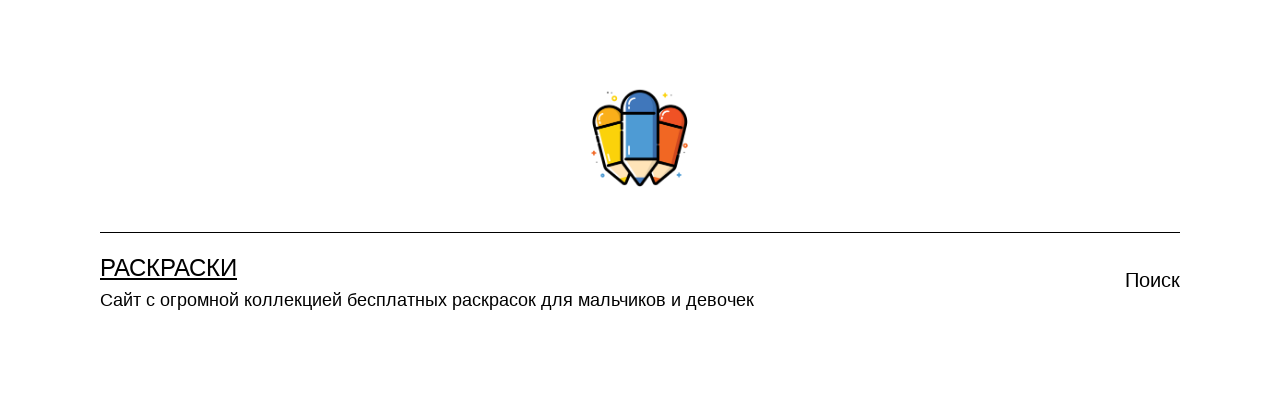

--- FILE ---
content_type: text/html; charset=UTF-8
request_url: https://og9.ru/%D0%B1%D0%B5%D1%81%D0%BF%D0%BB%D0%B0%D1%82%D0%BD%D1%8B%D0%B5-%D1%80%D0%B0%D1%81%D0%BA%D1%80%D0%B0%D1%81%D0%BA%D0%B8-%D0%B4%D0%BB%D1%8F-%D1%80%D0%B0%D1%81%D1%81%D0%BB%D0%B0%D0%B1%D0%BB%D0%B5%D0%BD-6/
body_size: 56474
content:
<!doctype html>
<html lang="ru-RU" >
<head>
	<meta charset="UTF-8" />
	<meta name="viewport" content="width=device-width, initial-scale=1" />
	<title>Бесплатные раскраски для расслабления и развития &#8212; черепахи, узоры, антистресс &#8212; Раскраски</title>
<meta name='robots' content='max-image-preview:large' />
	<style>img:is([sizes="auto" i], [sizes^="auto," i]) { contain-intrinsic-size: 3000px 1500px }</style>
	<link rel="alternate" type="application/rss+xml" title="Раскраски &raquo; Лента" href="https://og9.ru/feed/" />
<link rel="alternate" type="application/rss+xml" title="Раскраски &raquo; Лента комментариев" href="https://og9.ru/comments/feed/" />
<link rel="alternate" type="application/rss+xml" title="Раскраски &raquo; Лента комментариев к &laquo;Бесплатные раскраски для расслабления и развития &#8212; черепахи, узоры, антистресс&raquo;" href="https://og9.ru/%d0%b1%d0%b5%d1%81%d0%bf%d0%bb%d0%b0%d1%82%d0%bd%d1%8b%d0%b5-%d1%80%d0%b0%d1%81%d0%ba%d1%80%d0%b0%d1%81%d0%ba%d0%b8-%d0%b4%d0%bb%d1%8f-%d1%80%d0%b0%d1%81%d1%81%d0%bb%d0%b0%d0%b1%d0%bb%d0%b5%d0%bd-6/feed/" />
<script>
window._wpemojiSettings = {"baseUrl":"https:\/\/s.w.org\/images\/core\/emoji\/16.0.1\/72x72\/","ext":".png","svgUrl":"https:\/\/s.w.org\/images\/core\/emoji\/16.0.1\/svg\/","svgExt":".svg","source":{"concatemoji":"https:\/\/og9.ru\/wp-includes\/js\/wp-emoji-release.min.js?ver=6.8.3"}};
/*! This file is auto-generated */
!function(s,n){var o,i,e;function c(e){try{var t={supportTests:e,timestamp:(new Date).valueOf()};sessionStorage.setItem(o,JSON.stringify(t))}catch(e){}}function p(e,t,n){e.clearRect(0,0,e.canvas.width,e.canvas.height),e.fillText(t,0,0);var t=new Uint32Array(e.getImageData(0,0,e.canvas.width,e.canvas.height).data),a=(e.clearRect(0,0,e.canvas.width,e.canvas.height),e.fillText(n,0,0),new Uint32Array(e.getImageData(0,0,e.canvas.width,e.canvas.height).data));return t.every(function(e,t){return e===a[t]})}function u(e,t){e.clearRect(0,0,e.canvas.width,e.canvas.height),e.fillText(t,0,0);for(var n=e.getImageData(16,16,1,1),a=0;a<n.data.length;a++)if(0!==n.data[a])return!1;return!0}function f(e,t,n,a){switch(t){case"flag":return n(e,"\ud83c\udff3\ufe0f\u200d\u26a7\ufe0f","\ud83c\udff3\ufe0f\u200b\u26a7\ufe0f")?!1:!n(e,"\ud83c\udde8\ud83c\uddf6","\ud83c\udde8\u200b\ud83c\uddf6")&&!n(e,"\ud83c\udff4\udb40\udc67\udb40\udc62\udb40\udc65\udb40\udc6e\udb40\udc67\udb40\udc7f","\ud83c\udff4\u200b\udb40\udc67\u200b\udb40\udc62\u200b\udb40\udc65\u200b\udb40\udc6e\u200b\udb40\udc67\u200b\udb40\udc7f");case"emoji":return!a(e,"\ud83e\udedf")}return!1}function g(e,t,n,a){var r="undefined"!=typeof WorkerGlobalScope&&self instanceof WorkerGlobalScope?new OffscreenCanvas(300,150):s.createElement("canvas"),o=r.getContext("2d",{willReadFrequently:!0}),i=(o.textBaseline="top",o.font="600 32px Arial",{});return e.forEach(function(e){i[e]=t(o,e,n,a)}),i}function t(e){var t=s.createElement("script");t.src=e,t.defer=!0,s.head.appendChild(t)}"undefined"!=typeof Promise&&(o="wpEmojiSettingsSupports",i=["flag","emoji"],n.supports={everything:!0,everythingExceptFlag:!0},e=new Promise(function(e){s.addEventListener("DOMContentLoaded",e,{once:!0})}),new Promise(function(t){var n=function(){try{var e=JSON.parse(sessionStorage.getItem(o));if("object"==typeof e&&"number"==typeof e.timestamp&&(new Date).valueOf()<e.timestamp+604800&&"object"==typeof e.supportTests)return e.supportTests}catch(e){}return null}();if(!n){if("undefined"!=typeof Worker&&"undefined"!=typeof OffscreenCanvas&&"undefined"!=typeof URL&&URL.createObjectURL&&"undefined"!=typeof Blob)try{var e="postMessage("+g.toString()+"("+[JSON.stringify(i),f.toString(),p.toString(),u.toString()].join(",")+"));",a=new Blob([e],{type:"text/javascript"}),r=new Worker(URL.createObjectURL(a),{name:"wpTestEmojiSupports"});return void(r.onmessage=function(e){c(n=e.data),r.terminate(),t(n)})}catch(e){}c(n=g(i,f,p,u))}t(n)}).then(function(e){for(var t in e)n.supports[t]=e[t],n.supports.everything=n.supports.everything&&n.supports[t],"flag"!==t&&(n.supports.everythingExceptFlag=n.supports.everythingExceptFlag&&n.supports[t]);n.supports.everythingExceptFlag=n.supports.everythingExceptFlag&&!n.supports.flag,n.DOMReady=!1,n.readyCallback=function(){n.DOMReady=!0}}).then(function(){return e}).then(function(){var e;n.supports.everything||(n.readyCallback(),(e=n.source||{}).concatemoji?t(e.concatemoji):e.wpemoji&&e.twemoji&&(t(e.twemoji),t(e.wpemoji)))}))}((window,document),window._wpemojiSettings);
</script>
<style id='wp-emoji-styles-inline-css'>

	img.wp-smiley, img.emoji {
		display: inline !important;
		border: none !important;
		box-shadow: none !important;
		height: 1em !important;
		width: 1em !important;
		margin: 0 0.07em !important;
		vertical-align: -0.1em !important;
		background: none !important;
		padding: 0 !important;
	}
</style>
<link rel='stylesheet' id='wp-block-library-css' href='https://og9.ru/wp-includes/css/dist/block-library/style.min.css?ver=6.8.3' media='all' />
<style id='wp-block-library-theme-inline-css'>
.wp-block-audio :where(figcaption){color:#555;font-size:13px;text-align:center}.is-dark-theme .wp-block-audio :where(figcaption){color:#ffffffa6}.wp-block-audio{margin:0 0 1em}.wp-block-code{border:1px solid #ccc;border-radius:4px;font-family:Menlo,Consolas,monaco,monospace;padding:.8em 1em}.wp-block-embed :where(figcaption){color:#555;font-size:13px;text-align:center}.is-dark-theme .wp-block-embed :where(figcaption){color:#ffffffa6}.wp-block-embed{margin:0 0 1em}.blocks-gallery-caption{color:#555;font-size:13px;text-align:center}.is-dark-theme .blocks-gallery-caption{color:#ffffffa6}:root :where(.wp-block-image figcaption){color:#555;font-size:13px;text-align:center}.is-dark-theme :root :where(.wp-block-image figcaption){color:#ffffffa6}.wp-block-image{margin:0 0 1em}.wp-block-pullquote{border-bottom:4px solid;border-top:4px solid;color:currentColor;margin-bottom:1.75em}.wp-block-pullquote cite,.wp-block-pullquote footer,.wp-block-pullquote__citation{color:currentColor;font-size:.8125em;font-style:normal;text-transform:uppercase}.wp-block-quote{border-left:.25em solid;margin:0 0 1.75em;padding-left:1em}.wp-block-quote cite,.wp-block-quote footer{color:currentColor;font-size:.8125em;font-style:normal;position:relative}.wp-block-quote:where(.has-text-align-right){border-left:none;border-right:.25em solid;padding-left:0;padding-right:1em}.wp-block-quote:where(.has-text-align-center){border:none;padding-left:0}.wp-block-quote.is-large,.wp-block-quote.is-style-large,.wp-block-quote:where(.is-style-plain){border:none}.wp-block-search .wp-block-search__label{font-weight:700}.wp-block-search__button{border:1px solid #ccc;padding:.375em .625em}:where(.wp-block-group.has-background){padding:1.25em 2.375em}.wp-block-separator.has-css-opacity{opacity:.4}.wp-block-separator{border:none;border-bottom:2px solid;margin-left:auto;margin-right:auto}.wp-block-separator.has-alpha-channel-opacity{opacity:1}.wp-block-separator:not(.is-style-wide):not(.is-style-dots){width:100px}.wp-block-separator.has-background:not(.is-style-dots){border-bottom:none;height:1px}.wp-block-separator.has-background:not(.is-style-wide):not(.is-style-dots){height:2px}.wp-block-table{margin:0 0 1em}.wp-block-table td,.wp-block-table th{word-break:normal}.wp-block-table :where(figcaption){color:#555;font-size:13px;text-align:center}.is-dark-theme .wp-block-table :where(figcaption){color:#ffffffa6}.wp-block-video :where(figcaption){color:#555;font-size:13px;text-align:center}.is-dark-theme .wp-block-video :where(figcaption){color:#ffffffa6}.wp-block-video{margin:0 0 1em}:root :where(.wp-block-template-part.has-background){margin-bottom:0;margin-top:0;padding:1.25em 2.375em}
</style>
<style id='classic-theme-styles-inline-css'>
/*! This file is auto-generated */
.wp-block-button__link{color:#fff;background-color:#32373c;border-radius:9999px;box-shadow:none;text-decoration:none;padding:calc(.667em + 2px) calc(1.333em + 2px);font-size:1.125em}.wp-block-file__button{background:#32373c;color:#fff;text-decoration:none}
</style>
<style id='global-styles-inline-css'>
:root{--wp--preset--aspect-ratio--square: 1;--wp--preset--aspect-ratio--4-3: 4/3;--wp--preset--aspect-ratio--3-4: 3/4;--wp--preset--aspect-ratio--3-2: 3/2;--wp--preset--aspect-ratio--2-3: 2/3;--wp--preset--aspect-ratio--16-9: 16/9;--wp--preset--aspect-ratio--9-16: 9/16;--wp--preset--color--black: #000000;--wp--preset--color--cyan-bluish-gray: #abb8c3;--wp--preset--color--white: #FFFFFF;--wp--preset--color--pale-pink: #f78da7;--wp--preset--color--vivid-red: #cf2e2e;--wp--preset--color--luminous-vivid-orange: #ff6900;--wp--preset--color--luminous-vivid-amber: #fcb900;--wp--preset--color--light-green-cyan: #7bdcb5;--wp--preset--color--vivid-green-cyan: #00d084;--wp--preset--color--pale-cyan-blue: #8ed1fc;--wp--preset--color--vivid-cyan-blue: #0693e3;--wp--preset--color--vivid-purple: #9b51e0;--wp--preset--color--dark-gray: #28303D;--wp--preset--color--gray: #39414D;--wp--preset--color--green: #D1E4DD;--wp--preset--color--blue: #D1DFE4;--wp--preset--color--purple: #D1D1E4;--wp--preset--color--red: #E4D1D1;--wp--preset--color--orange: #E4DAD1;--wp--preset--color--yellow: #EEEADD;--wp--preset--gradient--vivid-cyan-blue-to-vivid-purple: linear-gradient(135deg,rgba(6,147,227,1) 0%,rgb(155,81,224) 100%);--wp--preset--gradient--light-green-cyan-to-vivid-green-cyan: linear-gradient(135deg,rgb(122,220,180) 0%,rgb(0,208,130) 100%);--wp--preset--gradient--luminous-vivid-amber-to-luminous-vivid-orange: linear-gradient(135deg,rgba(252,185,0,1) 0%,rgba(255,105,0,1) 100%);--wp--preset--gradient--luminous-vivid-orange-to-vivid-red: linear-gradient(135deg,rgba(255,105,0,1) 0%,rgb(207,46,46) 100%);--wp--preset--gradient--very-light-gray-to-cyan-bluish-gray: linear-gradient(135deg,rgb(238,238,238) 0%,rgb(169,184,195) 100%);--wp--preset--gradient--cool-to-warm-spectrum: linear-gradient(135deg,rgb(74,234,220) 0%,rgb(151,120,209) 20%,rgb(207,42,186) 40%,rgb(238,44,130) 60%,rgb(251,105,98) 80%,rgb(254,248,76) 100%);--wp--preset--gradient--blush-light-purple: linear-gradient(135deg,rgb(255,206,236) 0%,rgb(152,150,240) 100%);--wp--preset--gradient--blush-bordeaux: linear-gradient(135deg,rgb(254,205,165) 0%,rgb(254,45,45) 50%,rgb(107,0,62) 100%);--wp--preset--gradient--luminous-dusk: linear-gradient(135deg,rgb(255,203,112) 0%,rgb(199,81,192) 50%,rgb(65,88,208) 100%);--wp--preset--gradient--pale-ocean: linear-gradient(135deg,rgb(255,245,203) 0%,rgb(182,227,212) 50%,rgb(51,167,181) 100%);--wp--preset--gradient--electric-grass: linear-gradient(135deg,rgb(202,248,128) 0%,rgb(113,206,126) 100%);--wp--preset--gradient--midnight: linear-gradient(135deg,rgb(2,3,129) 0%,rgb(40,116,252) 100%);--wp--preset--gradient--purple-to-yellow: linear-gradient(160deg, #D1D1E4 0%, #EEEADD 100%);--wp--preset--gradient--yellow-to-purple: linear-gradient(160deg, #EEEADD 0%, #D1D1E4 100%);--wp--preset--gradient--green-to-yellow: linear-gradient(160deg, #D1E4DD 0%, #EEEADD 100%);--wp--preset--gradient--yellow-to-green: linear-gradient(160deg, #EEEADD 0%, #D1E4DD 100%);--wp--preset--gradient--red-to-yellow: linear-gradient(160deg, #E4D1D1 0%, #EEEADD 100%);--wp--preset--gradient--yellow-to-red: linear-gradient(160deg, #EEEADD 0%, #E4D1D1 100%);--wp--preset--gradient--purple-to-red: linear-gradient(160deg, #D1D1E4 0%, #E4D1D1 100%);--wp--preset--gradient--red-to-purple: linear-gradient(160deg, #E4D1D1 0%, #D1D1E4 100%);--wp--preset--font-size--small: 18px;--wp--preset--font-size--medium: 20px;--wp--preset--font-size--large: 24px;--wp--preset--font-size--x-large: 42px;--wp--preset--font-size--extra-small: 16px;--wp--preset--font-size--normal: 20px;--wp--preset--font-size--extra-large: 40px;--wp--preset--font-size--huge: 96px;--wp--preset--font-size--gigantic: 144px;--wp--preset--spacing--20: 0.44rem;--wp--preset--spacing--30: 0.67rem;--wp--preset--spacing--40: 1rem;--wp--preset--spacing--50: 1.5rem;--wp--preset--spacing--60: 2.25rem;--wp--preset--spacing--70: 3.38rem;--wp--preset--spacing--80: 5.06rem;--wp--preset--shadow--natural: 6px 6px 9px rgba(0, 0, 0, 0.2);--wp--preset--shadow--deep: 12px 12px 50px rgba(0, 0, 0, 0.4);--wp--preset--shadow--sharp: 6px 6px 0px rgba(0, 0, 0, 0.2);--wp--preset--shadow--outlined: 6px 6px 0px -3px rgba(255, 255, 255, 1), 6px 6px rgba(0, 0, 0, 1);--wp--preset--shadow--crisp: 6px 6px 0px rgba(0, 0, 0, 1);}:where(.is-layout-flex){gap: 0.5em;}:where(.is-layout-grid){gap: 0.5em;}body .is-layout-flex{display: flex;}.is-layout-flex{flex-wrap: wrap;align-items: center;}.is-layout-flex > :is(*, div){margin: 0;}body .is-layout-grid{display: grid;}.is-layout-grid > :is(*, div){margin: 0;}:where(.wp-block-columns.is-layout-flex){gap: 2em;}:where(.wp-block-columns.is-layout-grid){gap: 2em;}:where(.wp-block-post-template.is-layout-flex){gap: 1.25em;}:where(.wp-block-post-template.is-layout-grid){gap: 1.25em;}.has-black-color{color: var(--wp--preset--color--black) !important;}.has-cyan-bluish-gray-color{color: var(--wp--preset--color--cyan-bluish-gray) !important;}.has-white-color{color: var(--wp--preset--color--white) !important;}.has-pale-pink-color{color: var(--wp--preset--color--pale-pink) !important;}.has-vivid-red-color{color: var(--wp--preset--color--vivid-red) !important;}.has-luminous-vivid-orange-color{color: var(--wp--preset--color--luminous-vivid-orange) !important;}.has-luminous-vivid-amber-color{color: var(--wp--preset--color--luminous-vivid-amber) !important;}.has-light-green-cyan-color{color: var(--wp--preset--color--light-green-cyan) !important;}.has-vivid-green-cyan-color{color: var(--wp--preset--color--vivid-green-cyan) !important;}.has-pale-cyan-blue-color{color: var(--wp--preset--color--pale-cyan-blue) !important;}.has-vivid-cyan-blue-color{color: var(--wp--preset--color--vivid-cyan-blue) !important;}.has-vivid-purple-color{color: var(--wp--preset--color--vivid-purple) !important;}.has-black-background-color{background-color: var(--wp--preset--color--black) !important;}.has-cyan-bluish-gray-background-color{background-color: var(--wp--preset--color--cyan-bluish-gray) !important;}.has-white-background-color{background-color: var(--wp--preset--color--white) !important;}.has-pale-pink-background-color{background-color: var(--wp--preset--color--pale-pink) !important;}.has-vivid-red-background-color{background-color: var(--wp--preset--color--vivid-red) !important;}.has-luminous-vivid-orange-background-color{background-color: var(--wp--preset--color--luminous-vivid-orange) !important;}.has-luminous-vivid-amber-background-color{background-color: var(--wp--preset--color--luminous-vivid-amber) !important;}.has-light-green-cyan-background-color{background-color: var(--wp--preset--color--light-green-cyan) !important;}.has-vivid-green-cyan-background-color{background-color: var(--wp--preset--color--vivid-green-cyan) !important;}.has-pale-cyan-blue-background-color{background-color: var(--wp--preset--color--pale-cyan-blue) !important;}.has-vivid-cyan-blue-background-color{background-color: var(--wp--preset--color--vivid-cyan-blue) !important;}.has-vivid-purple-background-color{background-color: var(--wp--preset--color--vivid-purple) !important;}.has-black-border-color{border-color: var(--wp--preset--color--black) !important;}.has-cyan-bluish-gray-border-color{border-color: var(--wp--preset--color--cyan-bluish-gray) !important;}.has-white-border-color{border-color: var(--wp--preset--color--white) !important;}.has-pale-pink-border-color{border-color: var(--wp--preset--color--pale-pink) !important;}.has-vivid-red-border-color{border-color: var(--wp--preset--color--vivid-red) !important;}.has-luminous-vivid-orange-border-color{border-color: var(--wp--preset--color--luminous-vivid-orange) !important;}.has-luminous-vivid-amber-border-color{border-color: var(--wp--preset--color--luminous-vivid-amber) !important;}.has-light-green-cyan-border-color{border-color: var(--wp--preset--color--light-green-cyan) !important;}.has-vivid-green-cyan-border-color{border-color: var(--wp--preset--color--vivid-green-cyan) !important;}.has-pale-cyan-blue-border-color{border-color: var(--wp--preset--color--pale-cyan-blue) !important;}.has-vivid-cyan-blue-border-color{border-color: var(--wp--preset--color--vivid-cyan-blue) !important;}.has-vivid-purple-border-color{border-color: var(--wp--preset--color--vivid-purple) !important;}.has-vivid-cyan-blue-to-vivid-purple-gradient-background{background: var(--wp--preset--gradient--vivid-cyan-blue-to-vivid-purple) !important;}.has-light-green-cyan-to-vivid-green-cyan-gradient-background{background: var(--wp--preset--gradient--light-green-cyan-to-vivid-green-cyan) !important;}.has-luminous-vivid-amber-to-luminous-vivid-orange-gradient-background{background: var(--wp--preset--gradient--luminous-vivid-amber-to-luminous-vivid-orange) !important;}.has-luminous-vivid-orange-to-vivid-red-gradient-background{background: var(--wp--preset--gradient--luminous-vivid-orange-to-vivid-red) !important;}.has-very-light-gray-to-cyan-bluish-gray-gradient-background{background: var(--wp--preset--gradient--very-light-gray-to-cyan-bluish-gray) !important;}.has-cool-to-warm-spectrum-gradient-background{background: var(--wp--preset--gradient--cool-to-warm-spectrum) !important;}.has-blush-light-purple-gradient-background{background: var(--wp--preset--gradient--blush-light-purple) !important;}.has-blush-bordeaux-gradient-background{background: var(--wp--preset--gradient--blush-bordeaux) !important;}.has-luminous-dusk-gradient-background{background: var(--wp--preset--gradient--luminous-dusk) !important;}.has-pale-ocean-gradient-background{background: var(--wp--preset--gradient--pale-ocean) !important;}.has-electric-grass-gradient-background{background: var(--wp--preset--gradient--electric-grass) !important;}.has-midnight-gradient-background{background: var(--wp--preset--gradient--midnight) !important;}.has-small-font-size{font-size: var(--wp--preset--font-size--small) !important;}.has-medium-font-size{font-size: var(--wp--preset--font-size--medium) !important;}.has-large-font-size{font-size: var(--wp--preset--font-size--large) !important;}.has-x-large-font-size{font-size: var(--wp--preset--font-size--x-large) !important;}
:where(.wp-block-post-template.is-layout-flex){gap: 1.25em;}:where(.wp-block-post-template.is-layout-grid){gap: 1.25em;}
:where(.wp-block-columns.is-layout-flex){gap: 2em;}:where(.wp-block-columns.is-layout-grid){gap: 2em;}
:root :where(.wp-block-pullquote){font-size: 1.5em;line-height: 1.6;}
</style>
<link rel='stylesheet' id='custom-download-print-buttons-style-css' href='https://og9.ru/wp-content/plugins/custom-download-print-buttons/custom-download-print-buttons.css?ver=1.3' media='all' />
<link rel='stylesheet' id='twenty-twenty-one-style-css' href='https://og9.ru/wp-content/themes/twentytwentyone/style.css?ver=1.8' media='all' />
<style id='twenty-twenty-one-style-inline-css'>
body,input,textarea,button,.button,.faux-button,.wp-block-button__link,.wp-block-file__button,.has-drop-cap:not(:focus)::first-letter,.entry-content .wp-block-archives,.entry-content .wp-block-categories,.entry-content .wp-block-cover-image,.entry-content .wp-block-latest-comments,.entry-content .wp-block-latest-posts,.entry-content .wp-block-pullquote,.entry-content .wp-block-quote.is-large,.entry-content .wp-block-quote.is-style-large,.entry-content .wp-block-archives *,.entry-content .wp-block-categories *,.entry-content .wp-block-latest-posts *,.entry-content .wp-block-latest-comments *,.entry-content p,.entry-content ol,.entry-content ul,.entry-content dl,.entry-content dt,.entry-content cite,.entry-content figcaption,.entry-content .wp-caption-text,.comment-content p,.comment-content ol,.comment-content ul,.comment-content dl,.comment-content dt,.comment-content cite,.comment-content figcaption,.comment-content .wp-caption-text,.widget_text p,.widget_text ol,.widget_text ul,.widget_text dl,.widget_text dt,.widget-content .rssSummary,.widget-content cite,.widget-content figcaption,.widget-content .wp-caption-text { font-family: 'Helvetica Neue',Helvetica,'Segoe UI',Arial,sans-serif; }
:root{--global--color-background: #ffffff;--global--color-primary: #000;--global--color-secondary: #000;--button--color-background: #000;--button--color-text-hover: #000;}
</style>
<link rel='stylesheet' id='twenty-twenty-one-print-style-css' href='https://og9.ru/wp-content/themes/twentytwentyone/assets/css/print.css?ver=1.8' media='print' />
<script src="https://og9.ru/wp-includes/js/jquery/jquery.min.js?ver=3.7.1" id="jquery-core-js"></script>
<script src="https://og9.ru/wp-includes/js/jquery/jquery-migrate.min.js?ver=3.4.1" id="jquery-migrate-js"></script>
<link rel="https://api.w.org/" href="https://og9.ru/wp-json/" /><link rel="alternate" title="JSON" type="application/json" href="https://og9.ru/wp-json/wp/v2/posts/7016" /><link rel="EditURI" type="application/rsd+xml" title="RSD" href="https://og9.ru/xmlrpc.php?rsd" />
<meta name="generator" content="WordPress 6.8.3" />
<link rel="canonical" href="https://og9.ru/%d0%b1%d0%b5%d1%81%d0%bf%d0%bb%d0%b0%d1%82%d0%bd%d1%8b%d0%b5-%d1%80%d0%b0%d1%81%d0%ba%d1%80%d0%b0%d1%81%d0%ba%d0%b8-%d0%b4%d0%bb%d1%8f-%d1%80%d0%b0%d1%81%d1%81%d0%bb%d0%b0%d0%b1%d0%bb%d0%b5%d0%bd-6/" />
<link rel='shortlink' href='https://og9.ru/?p=7016' />
<link rel="alternate" title="oEmbed (JSON)" type="application/json+oembed" href="https://og9.ru/wp-json/oembed/1.0/embed?url=https%3A%2F%2Fog9.ru%2F%25d0%25b1%25d0%25b5%25d1%2581%25d0%25bf%25d0%25bb%25d0%25b0%25d1%2582%25d0%25bd%25d1%258b%25d0%25b5-%25d1%2580%25d0%25b0%25d1%2581%25d0%25ba%25d1%2580%25d0%25b0%25d1%2581%25d0%25ba%25d0%25b8-%25d0%25b4%25d0%25bb%25d1%258f-%25d1%2580%25d0%25b0%25d1%2581%25d1%2581%25d0%25bb%25d0%25b0%25d0%25b1%25d0%25bb%25d0%25b5%25d0%25bd-6%2F" />
<link rel="alternate" title="oEmbed (XML)" type="text/xml+oembed" href="https://og9.ru/wp-json/oembed/1.0/embed?url=https%3A%2F%2Fog9.ru%2F%25d0%25b1%25d0%25b5%25d1%2581%25d0%25bf%25d0%25bb%25d0%25b0%25d1%2582%25d0%25bd%25d1%258b%25d0%25b5-%25d1%2580%25d0%25b0%25d1%2581%25d0%25ba%25d1%2580%25d0%25b0%25d1%2581%25d0%25ba%25d0%25b8-%25d0%25b4%25d0%25bb%25d1%258f-%25d1%2580%25d0%25b0%25d1%2581%25d1%2581%25d0%25bb%25d0%25b0%25d0%25b1%25d0%25bb%25d0%25b5%25d0%25bd-6%2F&#038;format=xml" />
<link rel="pingback" href="https://og9.ru/xmlrpc.php"><style id="custom-background-css">
body.custom-background { background-color: #ffffff; }
</style>
	</head>

<body class="wp-singular post-template-default single single-post postid-7016 single-format-standard custom-background wp-custom-logo wp-embed-responsive wp-theme-twentytwentyone is-light-theme has-background-white no-js singular has-main-navigation">
<div id="page" class="site">
	<a class="skip-link screen-reader-text" href="#content">
		Перейти к содержимому	</a>

	
<header id="masthead" class="site-header has-logo has-title-and-tagline has-menu">

	
	<div class="site-logo"><a href="https://og9.ru/" class="custom-logo-link" rel="home"><img width="512" height="431" src="https://og9.ru/wp-content/uploads/2023/05/cropped-ilustracoes_04-01_icon-icons.com_75461-1.png" class="custom-logo" alt="Раскраски" decoding="async" fetchpriority="high" srcset="https://og9.ru/wp-content/uploads/2023/05/cropped-ilustracoes_04-01_icon-icons.com_75461-1.png 512w, https://og9.ru/wp-content/uploads/2023/05/cropped-ilustracoes_04-01_icon-icons.com_75461-1-300x253.png 300w" sizes="(max-width: 512px) 100vw, 512px" /></a></div>

<div class="site-branding">

	
						<p class="site-title"><a href="https://og9.ru/">Раскраски</a></p>
			
			<p class="site-description">
			Сайт с огромной коллекцией бесплатных раскрасок для мальчиков и девочек		</p>
	</div><!-- .site-branding -->
	
	<nav id="site-navigation" class="primary-navigation" aria-label="Основное меню">
		<div class="menu-button-container">
			<button id="primary-mobile-menu" class="button" aria-controls="primary-menu-list" aria-expanded="false">
				<span class="dropdown-icon open">Меню					<svg class="svg-icon" width="24" height="24" aria-hidden="true" role="img" focusable="false" viewBox="0 0 24 24" fill="none" xmlns="http://www.w3.org/2000/svg"><path fill-rule="evenodd" clip-rule="evenodd" d="M4.5 6H19.5V7.5H4.5V6ZM4.5 12H19.5V13.5H4.5V12ZM19.5 18H4.5V19.5H19.5V18Z" fill="currentColor"/></svg>				</span>
				<span class="dropdown-icon close">Закрыть					<svg class="svg-icon" width="24" height="24" aria-hidden="true" role="img" focusable="false" viewBox="0 0 24 24" fill="none" xmlns="http://www.w3.org/2000/svg"><path fill-rule="evenodd" clip-rule="evenodd" d="M12 10.9394L5.53033 4.46973L4.46967 5.53039L10.9393 12.0001L4.46967 18.4697L5.53033 19.5304L12 13.0607L18.4697 19.5304L19.5303 18.4697L13.0607 12.0001L19.5303 5.53039L18.4697 4.46973L12 10.9394Z" fill="currentColor"/></svg>				</span>
			</button><!-- #primary-mobile-menu -->
		</div><!-- .menu-button-container -->
		<div class="primary-menu-container"><ul id="primary-menu-list" class="menu-wrapper"><li id="menu-item-14246" class="menu-item menu-item-type-custom menu-item-object-custom menu-item-14246"><a href="#search">Поиск</a></li>
</ul></div>	</nav><!-- #site-navigation -->
	
</header><!-- #masthead -->

	<div id="content" class="site-content">
		<div id="primary" class="content-area">
			<main id="main" class="site-main">

<article id="post-7016" class="post-7016 post type-post status-publish format-standard has-post-thumbnail hentry category-140 tag-572 entry">

	<header class="entry-header alignwide">
		<h1 class="entry-title">Бесплатные раскраски для расслабления и развития &#8212; черепахи, узоры, антистресс</h1>		
		
			<figure class="post-thumbnail">
				<img width="1080" height="1272" src="https://og9.ru/wp-content/uploads/2023/05/Antistress-cherepaha_49237.jpg" class="attachment-post-thumbnail size-post-thumbnail wp-post-image" alt="Раскраски с черепахами, узорами и другими антистрессовыми изображениями - бесплатно на нашем сайте (черепаха)" decoding="async" srcset="https://og9.ru/wp-content/uploads/2023/05/Antistress-cherepaha_49237.jpg 1080w, https://og9.ru/wp-content/uploads/2023/05/Antistress-cherepaha_49237-255x300.jpg 255w, https://og9.ru/wp-content/uploads/2023/05/Antistress-cherepaha_49237-869x1024.jpg 869w, https://og9.ru/wp-content/uploads/2023/05/Antistress-cherepaha_49237-768x905.jpg 768w" sizes="(max-width: 1080px) 100vw, 1080px" style="width:100%;height:117.78%;max-width:1080px;" />							</figure><!-- .post-thumbnail -->

					</header><!-- .entry-header -->

	<div class="entry-content">
		<p>Найдите бесплатные раскраски для расслабления и развития на нашем сайте. Мы предлагаем раскраски с узорами, черепахами и другими антистрессовыми изображениями. Скачайте и раскрасьте их, чтобы улучшить настроение и концентрацию. (черепаха) </p>


<center>
<script async src="//pagead2.googlesyndication.com/pagead/js/adsbygoogle.js"></script>
<!-- адаптивный -->
<ins class="adsbygoogle"
     style="display:block"
	 data-full-width-responsive="true"
     data-ad-client="ca-pub-4710051589437971"
     data-ad-slot="4381808047"
     data-ad-format="auto"
     data-full-width-responsive="true"></ins>
<script>
(adsbygoogle = window.adsbygoogle || []).push({});
</script>
</center>
<hr><div class="custom-download-print-buttons"><a title="Скачать раскраску - Бесплатные раскраски для расслабления и развития - черепахи, узоры, антистресс" href="https://og9.ru/wp-content/uploads/2023/05/Antistress-cherepaha_49237.jpg" class="download-button" download="Antistress-cherepaha_49237.jpg">Скачать</a><a href="#" title="Распечатать раскраску - Бесплатные раскраски для расслабления и развития - черепахи, узоры, антистресс" class="print-button">Распечатать</a></div>	</div><!-- .entry-content -->

	<footer class="entry-footer default-max-width">
		<div class="posted-by"><span class="posted-on">Опубликовано <time class="entry-date published updated" datetime="2023-05-29T09:08:46+00:00">29 мая, 2023</time></span><span class="byline">Автор: <a href="https://og9.ru/author/" rel="author"></a></span></div><div class="post-taxonomies"><span class="cat-links">В рубрике <a href="https://og9.ru/category/%d0%b0%d0%bd%d1%82%d0%b8%d1%81%d1%82%d1%80%d0%b5%d1%81%d1%81/" rel="category tag">Антистресс</a> </span><span class="tags-links">Отмечено <a href="https://og9.ru/tag/%d1%87%d0%b5%d1%80%d0%b5%d0%bf%d0%b0%d1%85%d0%b0/" rel="tag">черепаха</a></span></div>	</footer><!-- .entry-footer -->

				
</article><!-- #post-7016 -->

	<nav class="navigation post-navigation" aria-label="Записи">
		<h2 class="screen-reader-text">Навигация по записям</h2>
		<div class="nav-links"><div class="nav-previous"><a href="https://og9.ru/%d0%b1%d0%b5%d1%81%d0%bf%d0%bb%d0%b0%d1%82%d0%bd%d1%8b%d0%b5-%d1%80%d0%b0%d1%81%d0%ba%d1%80%d0%b0%d1%81%d0%ba%d0%b8-%d1%81-%d0%b4%d0%b8%d0%bd%d0%be%d0%b7%d0%b0%d0%b2%d1%80%d0%b0%d0%bc%d0%b8-%d0%b4/" rel="prev"><p class="meta-nav"><svg class="svg-icon" width="24" height="24" aria-hidden="true" role="img" focusable="false" viewBox="0 0 24 24" fill="none" xmlns="http://www.w3.org/2000/svg"><path fill-rule="evenodd" clip-rule="evenodd" d="M20 13v-2H8l4-4-1-2-7 7 7 7 1-2-4-4z" fill="currentColor"/></svg>Предыдущая запись</p><p class="post-title">Бесплатные раскраски с динозаврами для детей всех возрастов</p></a></div><div class="nav-next"><a href="https://og9.ru/%d0%b1%d0%b5%d1%81%d0%bf%d0%bb%d0%b0%d1%82%d0%bd%d1%8b%d0%b5-%d1%80%d0%b0%d1%81%d0%ba%d1%80%d0%b0%d1%81%d0%ba%d0%b8-%d1%81%d0%b5%d0%b9%d0%bb%d0%be%d1%80-%d0%bc%d1%83%d0%bd-%d0%b4%d0%bb%d1%8f-%d0%b4/" rel="next"><p class="meta-nav">Следующая запись<svg class="svg-icon" width="24" height="24" aria-hidden="true" role="img" focusable="false" viewBox="0 0 24 24" fill="none" xmlns="http://www.w3.org/2000/svg"><path fill-rule="evenodd" clip-rule="evenodd" d="m4 13v-2h12l-4-4 1-2 7 7-7 7-1-2 4-4z" fill="currentColor"/></svg></p><p class="post-title">Бесплатные раскраски Сейлор Мун для девочек и малышей</p></a></div></div>
	</nav>			</main><!-- #main -->
		</div><!-- #primary -->
	</div><!-- #content -->

	
	<aside class="widget-area">
		<section id="block-2" class="widget widget_block widget_search"><form role="search" method="get" action="https://og9.ru/" class="wp-block-search__button-outside wp-block-search__icon-button wp-block-search"    ><label class="wp-block-search__label" for="wp-block-search__input-1" >Поиск</label><div class="wp-block-search__inside-wrapper " ><input class="wp-block-search__input" id="wp-block-search__input-1" placeholder="" value="" type="search" name="s" required /><button aria-label="Поиск" class="wp-block-search__button has-icon wp-element-button" type="submit" ><svg class="search-icon" viewBox="0 0 24 24" width="24" height="24">
					<path d="M13 5c-3.3 0-6 2.7-6 6 0 1.4.5 2.7 1.3 3.7l-3.8 3.8 1.1 1.1 3.8-3.8c1 .8 2.3 1.3 3.7 1.3 3.3 0 6-2.7 6-6S16.3 5 13 5zm0 10.5c-2.5 0-4.5-2-4.5-4.5s2-4.5 4.5-4.5 4.5 2 4.5 4.5-2 4.5-4.5 4.5z"></path>
				</svg></button></div></form></section><section id="block-3" class="widget widget_block">
<div class="wp-block-group"><div class="wp-block-group__inner-container is-layout-flow wp-block-group-is-layout-flow">
<div id='search'></div>



<h2 class="wp-block-heading">Последние раскраски</h2>


<ul class="wp-block-latest-posts__list wp-block-latest-posts"><li><a class="wp-block-latest-posts__post-title" href="https://og9.ru/%d0%bf%d0%b5%d1%80%d1%81%d0%be%d0%bd%d0%b0%d0%b6%d0%b8-%d0%b8%d0%b7-%d0%bc%d1%83%d0%bb%d1%8c%d1%82%d1%84%d0%b8%d0%bb%d1%8c%d0%bc%d0%b0-%d1%87%d0%b5%d1%80%d0%b5%d0%bf%d0%b0%d1%88%d0%ba%d0%b8-%d0%bd/">Персонажи из мультфильма Черепашки-ниндзя &#8212; Раскраски для детей</a></li>
<li><a class="wp-block-latest-posts__post-title" href="https://og9.ru/%d1%80%d0%b0%d1%81%d0%ba%d1%80%d0%b0%d1%81%d0%ba%d0%b8-%d1%84%d1%80%d1%83%d0%ba%d1%82%d1%8b-%d0%b8-%d0%be%d0%b2%d0%be%d1%89%d0%b8-8/">Раскраски фрукты и овощи</a></li>
<li><a class="wp-block-latest-posts__post-title" href="https://og9.ru/%d1%80%d0%b0%d1%81%d0%ba%d1%80%d0%b0%d1%81%d0%ba%d0%b8-%d0%bc%d0%be%d0%bd%d1%81%d1%82%d1%80%d1%8b-%d0%b6%d0%b5%d0%bb%d0%b5-%d1%80%d0%be%d0%b3%d0%b0/">Раскраски монстры желе, рога</a></li>
<li><a class="wp-block-latest-posts__post-title" href="https://og9.ru/%d0%b2%d0%b8%d0%bd%d0%bd%d0%b8-%d0%bf%d1%83%d1%85-%d0%ba%d0%b0%d1%82%d0%b0%d0%b5%d1%82%d1%81%d1%8f-%d0%bd%d0%b0-%d0%ba%d0%be%d0%bd%d1%8c%d0%ba%d0%b0%d1%85/">Винни пух катается на коньках</a></li>
<li><a class="wp-block-latest-posts__post-title" href="https://og9.ru/%d1%80%d0%b0%d1%81%d0%ba%d1%80%d0%b0%d1%81%d0%ba%d0%b8-%d1%81-%d1%86%d0%b2%d0%b5%d1%82%d0%b0%d0%bc%d0%b8-%d0%bf%d0%be%d0%bb%d0%be%d1%81%d0%ba%d0%b0%d0%bc%d0%b8-%d0%b8-%d1%86%d0%b2%d0%b5%d1%82%d0%be/">Раскраски с цветами, полосками и цветочками</a></li>
</ul></div></div>
</section><section id="block-4" class="widget widget_block">
<div class="wp-block-group"><div class="wp-block-group__inner-container is-layout-constrained wp-block-group-is-layout-constrained"><div class="wp-block-categories-dropdown wp-block-categories"><label class="wp-block-categories__label" for="wp-block-categories-1">Рубрики</label><select  name='category_name' id='wp-block-categories-1' class='postform'>
	<option value='-1'>Выбрать Рубрика</option>
	<option class="level-0" value="1-%d0%b8%d0%bb%d0%b8-2-%d1%81%d0%bb%d0%be%d0%b2%d0%b0">(1 или 2 слова)</option>
	<option class="level-0" value="%d0%bf%d0%be%d0%b4%d0%ba%d0%b0%d1%82%d0%b5%d0%b3%d0%be%d1%80%d0%b8%d1%8f-%d1%80%d0%b0%d1%81%d0%ba%d1%80%d0%b0%d1%81%d0%ba%d0%b8">(Подкатегория раскраски)</option>
	<option class="level-0" value="%d0%bf%d0%be%d0%b4%d0%ba%d0%b0%d1%82%d0%b5%d0%b3%d0%be%d1%80%d0%b8%d1%8f-4">(подкатегория)</option>
	<option class="level-0" value="%d0%b2%d1%8b%d0%b1%d1%80%d0%b0%d0%bd%d0%bd%d0%b0%d1%8f-%d0%bf%d0%be%d0%b4%d0%ba%d0%b0%d1%82%d0%b5%d0%b3%d0%be%d1%80%d0%b8%d1%8f">[выбранная подкатегория]</option>
	<option class="level-0" value="%d0%bf%d0%be%d0%b4%d0%ba%d0%b0%d1%82%d0%b5%d0%b3%d0%be%d1%80%d0%b8%d1%8f-2">[подкатегория]</option>
	<option class="level-0" value="%d0%bf%d0%be%d0%b4%d0%ba%d0%b0%d1%82%d0%b5%d0%b3%d0%be%d1%80%d0%b8%d1%8f-3">*подкатегория*</option>
	<option class="level-0" value="1-%d0%b0%d0%bf%d1%80%d0%b5%d0%bb%d1%8f">1 апреля</option>
	<option class="level-0" value="1-%d0%bc%d0%b0%d1%8f">1 Мая</option>
	<option class="level-0" value="1-%d1%81%d0%b5%d0%bd%d1%82%d1%8f%d0%b1%d1%80%d1%8f">1 сентября</option>
	<option class="level-0" value="101-%d0%b4%d0%b0%d0%bb%d0%bc%d0%b0%d1%82%d0%b8%d0%bd%d0%b5%d1%86">101 далматинец</option>
	<option class="level-0" value="12-%d0%b8%d1%8e%d0%bd%d1%8f">12 июня</option>
	<option class="level-0" value="23-%d1%84%d0%b5%d0%b2%d1%80%d0%b0%d0%bb%d1%8f">23 февраля</option>
	<option class="level-0" value="23-%d1%84%d0%b5%d0%b2%d1%80%d0%b0%d0%bb%d1%8f-%d0%b8-%d0%bc%d1%83%d0%b6%d1%81%d0%ba%d0%be%d0%b9-%d0%b4%d0%b5%d0%bd%d1%8c">23 февраля и Мужской день</option>
	<option class="level-0" value="4-%d0%b8%d1%8e%d0%bb%d1%8f">4 июля</option>
	<option class="level-0" value="8-%d0%bb%d0%b5%d1%82">8 лет</option>
	<option class="level-0" value="9-%d0%bc%d0%b0%d1%8f">9 мая</option>
	<option class="level-0" value="uncategorized">Uncategorized</option>
	<option class="level-0" value="%d0%b0%d0%b2%d0%b0%d1%82%d0%b0%d1%80">Аватар</option>
	<option class="level-0" value="%d0%b0%d0%b2%d0%b0%d1%82%d0%b0%d1%80-%d0%bb%d0%b5%d0%b3%d0%b5%d0%bd%d0%b4%d0%b0-%d0%be%d0%b1-%d0%b0%d0%b0%d0%bd%d0%b3%d0%b5">Аватар, Легенда об Аанге</option>
	<option class="level-0" value="%d0%b0%d0%b2%d0%b8%d0%b0%d1%86%d0%b8%d1%8f">Авиация</option>
	<option class="level-0" value="%d0%b0%d0%b2%d1%82%d0%be%d0%bc%d0%b5%d1%85%d0%b0%d0%bd%d0%b8%d0%ba">Автомеханик</option>
	<option class="level-0" value="%d0%b0%d0%b2%d1%82%d0%be%d0%bc%d0%be%d0%b1%d0%b8%d0%bb%d0%b8">Автомобили</option>
	<option class="level-0" value="%d0%b0%d0%b2%d1%82%d0%be%d0%bc%d0%be%d0%b1%d0%b8%d0%bb%d0%b8-%d0%b8-%d1%86%d0%b2%d0%b5%d1%82%d1%8b">Автомобили и цветы</option>
	<option class="level-0" value="%d0%b0%d0%b4%d1%80%d0%b8%d0%b0%d0%bd-%d1%81%d1%83%d0%bf%d0%b5%d1%80-%d0%ba%d0%be%d1%82">Адриан, Супер Кот</option>
	<option class="level-0" value="%d0%b0%d0%b7%d0%b1%d1%83%d0%ba%d0%b0">Азбука</option>
	<option class="level-0" value="%d0%b0%d0%b7%d0%b1%d1%83%d0%ba%d0%b0-%d0%b0%d0%bb%d1%84%d0%b0%d0%b2%d0%b8%d1%82">Азбука Алфавит</option>
	<option class="level-0" value="%d0%b0%d0%ba%d0%b2%d0%b0%d1%80%d0%b8%d1%83%d0%bc">Аквариум</option>
	<option class="level-0" value="%d0%b0%d0%ba%d0%b2%d0%b0%d1%80%d0%b8%d1%83%d0%bc%d0%bd%d1%8b%d0%b5-%d1%80%d1%8b%d0%b1%d1%8b">Аквариумные рыбы</option>
	<option class="level-0" value="%d0%b0%d0%ba%d1%81%d0%b5%d1%81%d1%81%d1%83%d0%b0%d1%80%d1%8b">Аксессуары</option>
	<option class="level-0" value="%d0%b0%d0%ba%d1%82%d0%b8%d0%b2%d0%bd%d1%8b%d0%b9-%d0%be%d1%82%d0%b4%d1%8b%d1%85">Активный отдых</option>
	<option class="level-0" value="%d0%b0%d0%ba%d1%83%d0%bb%d1%8b">Акулы</option>
	<option class="level-0" value="%d0%b0%d0%bb%d0%b5%d0%bd%d1%83%d1%88%d0%ba%d0%b0-%d0%b8-%d0%b8%d0%b2%d0%b0%d0%bd%d1%83%d1%88%d0%ba%d0%b0">Аленушка и Иванушка</option>
	<option class="level-0" value="%d0%b0%d0%bb%d0%b5%d0%bd%d1%8c%d0%ba%d0%b8%d0%b9-%d1%86%d0%b2%d0%b5%d1%82%d0%be%d1%87%d0%b5%d0%ba">Аленький цветочек</option>
	<option class="level-0" value="%d0%b0%d0%bb%d0%b8%d1%81%d0%b0-%d0%b2-%d0%b7%d0%b0%d0%b7%d0%b5%d1%80%d0%ba%d0%b0%d0%bb%d1%8c%d0%b5">Алиса в зазеркалье</option>
	<option class="level-0" value="%d0%b0%d0%bb%d0%bb%d0%b0%d0%b4%d0%b8%d0%bd">Алладин</option>
	<option class="level-0" value="%d0%b0%d0%bb%d0%bb%d0%b0%d0%b4%d0%b8%d0%bd-%d0%b6%d0%b0%d1%81%d0%bc%d0%b8%d0%bd">Алладин Жасмин</option>
	<option class="level-0" value="%d0%b0%d0%bb%d1%84%d0%b0%d0%b2%d0%b8%d1%82-%d0%b0%d0%b7%d0%b1%d1%83%d0%ba%d0%b0">Алфавит Азбука</option>
	<option class="level-0" value="%d0%b0%d0%bb%d1%84%d0%b0%d0%b2%d0%b8%d1%82-%d0%b8-%d0%bf%d0%b8%d1%81%d1%8c%d0%bc%d0%be">Алфавит и письмо</option>
	<option class="level-0" value="%d0%b0%d0%bc%d0%b5%d1%80%d0%b8%d0%ba%d0%b0-%d0%ba%d0%b0%d1%80%d1%82%d0%b0">Америка Карта</option>
	<option class="level-0" value="%d0%b0%d0%bd%d0%b0%d1%82%d0%be%d0%bc%d0%b8%d1%8f">Анатомия</option>
	<option class="level-0" value="%d0%b0%d0%bd%d0%b0%d1%82%d0%be%d0%bc%d0%b8%d1%8f-%d1%82%d0%b5%d0%bb%d0%b0">Анатомия тела</option>
	<option class="level-0" value="%d0%b0%d0%bd%d0%b0%d1%82%d0%be%d0%bc%d0%b8%d1%8f-%d1%87%d0%b5%d0%bb%d0%be%d0%b2%d0%b5%d0%ba%d0%b0">Анатомия человека</option>
	<option class="level-0" value="%d0%b0%d0%bd%d0%b3%d0%b5%d0%bb">Ангел</option>
	<option class="level-0" value="%d0%b0%d0%bd%d0%b3%d0%b5%d0%bb-%d1%85%d1%80%d0%b0%d0%bd%d0%b8%d1%82%d0%b5%d0%bb%d1%8c">Ангел Хранитель</option>
	<option class="level-0" value="%d0%b0%d0%bd%d0%b3%d0%b5%d0%bb%d1%8b">Ангелы</option>
	<option class="level-0" value="%d0%b0%d0%bd%d0%b3%d0%b5%d0%bb%d1%8b-%d0%b4%d0%b5%d0%bc%d0%be%d0%bd-%d1%81%d1%83%d0%bb%d1%8c%d1%84%d1%83%d1%81">Ангелы Демон Сульфус</option>
	<option class="level-0" value="%d0%b0%d0%bd%d0%b3%d0%bb%d0%b8%d0%b9%d1%81%d0%ba%d0%b8%d0%b5-%d0%b1%d1%83%d0%ba%d0%b2%d1%8b">Английские буквы</option>
	<option class="level-0" value="%d0%b0%d0%bd%d0%b3%d0%bb%d0%b8%d0%b9%d1%81%d0%ba%d0%b8%d0%b9">Английский</option>
	<option class="level-0" value="%d0%b0%d0%bd%d0%b3%d0%bb%d0%b8%d0%b9%d1%81%d0%ba%d0%b8%d0%b9-%d0%b0%d0%bb%d1%84%d0%b0%d0%b2%d0%b8%d1%82">Английский Алфавит</option>
	<option class="level-0" value="%d0%b0%d0%bd%d0%b3%d0%bb%d0%b8%d0%b9%d1%81%d0%ba%d0%b8%d0%b9-%d0%b6%d0%b8%d0%b2%d0%be%d1%82%d0%bd%d1%8b%d0%b5">Английский животные</option>
	<option class="level-0" value="%d0%b0%d0%bd%d0%b3%d0%bb%d0%b8%d0%b9%d1%81%d0%ba%d0%b8%d0%b9-%d1%8f%d0%b7%d1%8b%d0%ba">Английский язык</option>
	<option class="level-0" value="%d0%b0%d0%bd%d0%b4%d0%b5%d1%80%d1%81%d0%b5%d0%bd">Андерсен</option>
	<option class="level-0" value="%d0%b0%d0%bd%d0%b8%d0%bc%d0%b0%d1%86%d0%b8%d0%be%d0%bd%d0%bd%d1%8b%d0%b5-%d1%80%d0%be%d0%b1%d0%be%d1%82%d1%8b">Анимационные роботы</option>
	<option class="level-0" value="%d0%b0%d0%bd%d0%b8%d0%bc%d0%b0%d1%86%d0%b8%d0%be%d0%bd%d0%bd%d1%8b%d0%b5-%d1%81%d0%b5%d1%80%d0%b8%d0%b0%d0%bb%d1%8b">Анимационные сериалы</option>
	<option class="level-0" value="%d0%b0%d0%bd%d0%b8%d0%bc%d0%b0%d1%86%d0%b8%d0%be%d0%bd%d0%bd%d1%8b%d0%b9-%d0%b3%d0%b5%d1%80%d0%be%d0%b9">Анимационный герой</option>
	<option class="level-0" value="%d0%b0%d0%bd%d0%b8%d0%bc%d0%b5">Аниме</option>
	<option class="level-0" value="%d0%b0%d0%bd%d0%b8%d0%bc%d0%b5-%d0%b4%d0%b5%d0%b2%d1%83%d1%88%d0%ba%d0%b8">Аниме девушки</option>
	<option class="level-0" value="%d0%b0%d0%bd%d0%b8%d0%bc%d0%b5-%d0%b8-%d0%bc%d1%83%d0%bb%d1%8c%d1%82%d1%84%d0%b8%d0%bb%d1%8c%d0%bc%d1%8b">Аниме и мультфильмы</option>
	<option class="level-0" value="%d0%b0%d0%bd%d0%b8%d0%bc%d0%b5-%d0%b8-%d1%84%d0%b5%d0%b8">Аниме и феи</option>
	<option class="level-0" value="%d0%b0%d0%bd%d0%b8%d0%bc%d0%b5-%d0%ba%d0%be%d1%82%d0%b5%d0%bd%d0%be%d0%ba">аниме котенок</option>
	<option class="level-0" value="%d0%b0%d0%bd%d0%b8%d0%bc%d0%b5-%d0%bf%d0%b0%d1%80%d0%b5%d0%bd%d1%8c">Аниме парень</option>
	<option class="level-0" value="%d0%b0%d0%bd%d0%b8%d0%bc%d0%b5-%d1%85%d0%b2%d0%be%d1%81%d1%82-%d1%84%d0%b5%d0%b8">Аниме Хвост Феи</option>
	<option class="level-0" value="%d0%b0%d0%bd%d0%b8%d0%bc%d0%b5-%d0%b4%d0%b5%d0%b2%d1%87%d0%be%d0%bd%d0%ba%d0%b8">Аниме, девчонки</option>
	<option class="level-0" value="%d0%b0%d0%bd%d1%82%d0%b8%d1%81%d1%82%d1%80%d0%b5%d1%81%d1%81">Антистресс</option>
	<option class="level-0" value="%d0%b0%d0%bd%d1%82%d0%b8%d1%81%d1%82%d1%80%d0%b5%d1%81%d1%81-%d0%b6%d0%b8%d0%b2%d0%be%d1%82%d0%bd%d1%8b%d0%b5">Антистресс животные</option>
	<option class="level-0" value="%d0%b0%d0%bd%d1%82%d0%b8%d1%81%d1%82%d1%80%d0%b5%d1%81%d1%81-%d0%b8-%d0%ba%d0%be%d0%bb%d0%b5%d0%b9%d0%b4%d0%be%d1%81%d0%ba%d0%be%d0%bf">Антистресс и колейдоскоп</option>
	<option class="level-0" value="%d0%b0%d0%bd%d1%82%d0%b8%d1%81%d1%82%d1%80%d0%b5%d1%81%d1%81-%d0%bc%d0%b0%d0%bd%d0%b4%d0%b0%d0%bb%d0%b0">антистресс мандала</option>
	<option class="level-0" value="%d0%b0%d0%bd%d1%82%d0%b8%d1%81%d1%82%d1%80%d0%b5%d1%81%d1%81-%d0%bf%d1%80%d0%b8%d1%80%d0%be%d0%b4%d0%b0">Антистресс природа</option>
	<option class="level-0" value="%d0%b0%d0%bd%d1%82%d0%b8%d1%81%d1%82%d1%80%d0%b5%d1%81%d1%81-%d1%80%d0%b0%d1%81%d0%ba%d1%80%d0%b0%d1%81%d0%ba%d0%b8">Антистресс раскраски</option>
	<option class="level-0" value="%d0%b0%d0%bd%d1%82%d0%b8%d1%81%d1%82%d1%80%d0%b5%d1%81%d1%81-%d1%83%d0%b7%d0%be%d1%80%d1%8b">Антистресс узоры</option>
	<option class="level-0" value="%d0%b0%d0%bd%d1%82%d0%b8%d1%81%d1%82%d1%80%d0%b5%d1%81%d1%81-%d1%83%d0%b7%d0%be%d1%80%d1%8b-%d1%86%d0%b2%d0%b5%d1%82%d1%8b">Антистресс узоры, Цветы</option>
	<option class="level-0" value="%d0%b0%d0%bd%d1%82%d0%b8%d1%81%d1%82%d1%80%d0%b5%d1%81%d1%81-%d1%86%d0%b2%d0%b5%d1%82%d1%8b">Антистресс цветы</option>
	<option class="level-0" value="%d0%b0%d0%bd%d1%82%d0%b8%d1%82%d1%80%d0%b5%d1%81%d1%81">Антитресс</option>
	<option class="level-0" value="%d0%b0%d0%bd%d1%82%d0%b8%d1%87%d0%bd%d0%b0%d1%8f-%d0%b3%d1%80%d0%b5%d1%86%d0%b8%d1%8f">Античная Греция</option>
	<option class="level-0" value="%d0%b0%d0%bf%d0%bf%d0%bb%d0%b8%d0%ba%d0%b0%d1%86%d0%b8%d0%b8">Аппликации</option>
	<option class="level-0" value="%d0%b0%d0%bf%d0%bf%d0%bb%d0%b8%d0%ba%d0%b0%d1%86%d0%b8%d1%8f">Аппликация</option>
	<option class="level-0" value="%d0%b0%d1%80%d0%b0%d0%b1%d1%81%d0%ba%d0%b8%d0%b9-%d0%b0%d0%bb%d1%84%d0%b0%d0%b2%d0%b8%d1%82">Арабский алфавит</option>
	<option class="level-0" value="%d0%b0%d1%80%d0%b8%d1%84%d0%bc%d0%b5%d1%82%d0%b8%d0%ba%d0%b0">Арифметика</option>
	<option class="level-0" value="%d0%b0%d1%80%d0%b8%d1%8d%d0%bb%d1%8c">Ариэль</option>
	<option class="level-0" value="%d0%b0%d1%80%d0%ba%d1%82%d0%b8%d0%ba%d0%b0">Арктика</option>
	<option class="level-0" value="%d0%b0%d1%80%d0%bc%d0%b8%d1%8f">Армия</option>
	<option class="level-0" value="%d0%b0%d1%80%d1%82-%d1%82%d0%b5%d1%80%d0%b0%d0%bf%d0%b8%d1%8f">Арт-терапия</option>
	<option class="level-0" value="%d0%b0%d1%80%d1%85%d0%b8%d1%82%d0%b5%d0%ba%d1%82%d1%83%d1%80%d0%b0">Архитектура</option>
	<option class="level-0" value="%d0%b0%d1%80%d1%85%d0%b8%d1%82%d0%b5%d0%ba%d1%82%d1%83%d1%80%d0%b0-%d0%b8-%d0%b7%d0%b0%d0%bc%d0%ba%d0%b8">Архитектура и замки</option>
	<option class="level-0" value="%d0%b0%d1%81%d1%82%d0%b0%d0%bd%d0%b0">Астана</option>
	<option class="level-0" value="%d0%b0%d1%81%d1%82%d1%80%d0%be%d0%bd%d0%be%d0%bc%d0%b8%d1%8f">Астрономия</option>
	<option class="level-0" value="%d0%b0%d1%84%d1%80%d0%b8%d0%ba%d0%b0">Африка</option>
	<option class="level-0" value="%d0%b1%d0%b0%d0%b1%d0%b0-%d1%8f%d0%b3%d0%b0">Баба Яга</option>
	<option class="level-0" value="%d0%b1%d0%b0%d0%b1%d0%be%d1%87%d0%ba%d0%b0">Бабочка</option>
	<option class="level-0" value="%d0%b1%d0%b0%d0%b1%d0%be%d1%87%d0%ba%d0%b0-%d0%b1%d0%b0%d0%b1%d0%be%d1%87%d0%ba%d0%b8">Бабочка бабочки</option>
	<option class="level-0" value="%d0%b1%d0%b0%d0%b1%d0%be%d1%87%d0%ba%d0%b8">Бабочки</option>
	<option class="level-0" value="%d0%b1%d0%b0%d0%b1%d0%be%d1%87%d0%ba%d0%b8-%d0%b8-%d1%86%d0%b2%d0%b5%d1%82%d1%8b">Бабочки и цветы</option>
	<option class="level-0" value="%d0%b1%d0%b0%d0%b1%d1%83%d1%88%d0%ba%d0%b0">Бабушка</option>
	<option class="level-0" value="%d0%b1%d0%b0%d0%b1%d1%83%d1%88%d0%ba%d0%b0-%d0%b2%d0%bd%d1%83%d0%ba%d0%b8">бабушка внуки</option>
	<option class="level-0" value="%d0%b1%d0%b0%d0%ba%d1%82%d0%b5%d1%80%d0%b8%d0%b8">Бактерии</option>
	<option class="level-0" value="%d0%b1%d0%b0%d0%ba%d1%83%d0%b3%d0%b0%d0%bd">Бакуган</option>
	<option class="level-0" value="%d0%b1%d0%b0%d0%bb%d0%b5%d1%80%d0%b8%d0%bd%d0%b0">Балерина</option>
	<option class="level-0" value="%d0%b1%d0%b0%d0%bb%d0%b5%d1%80%d0%b8%d0%bd%d0%b0-%d0%b1%d0%b0%d0%bb%d0%b5%d1%80%d0%b8%d0%bd%d0%b0">Балерина Балерина</option>
	<option class="level-0" value="%d0%b1%d0%b0%d0%bb%d0%b5%d1%80%d0%b8%d0%bd%d1%8b">Балерины</option>
	<option class="level-0" value="%d0%b1%d0%b0%d0%bb%d0%b5%d1%80%d0%b8%d0%bd%d1%8b-%d0%b8-%d1%82%d0%b0%d0%bd%d1%86%d1%8b">Балерины и танцы</option>
	<option class="level-0" value="%d0%b1%d0%b0%d0%bb%d0%b5%d1%82">Балет</option>
	<option class="level-0" value="%d0%b1%d0%b0%d0%bb%d0%b5%d1%82-%d0%b8-%d1%82%d0%b0%d0%bd%d1%86%d1%8b">Балет и танцы</option>
	<option class="level-0" value="%d0%b1%d0%b0%d0%bb%d0%b5%d1%82%d0%bd%d1%8b%d0%b5-%d1%82%d0%b5%d0%bc%d1%8b">Балетные темы</option>
	<option class="level-0" value="%d0%b1%d0%b0%d0%bd%d0%b0%d0%bd">Банан</option>
	<option class="level-0" value="%d0%b1%d0%b0%d0%bd%d1%82%d1%8b">Банты</option>
	<option class="level-0" value="%d0%b1%d0%b0%d1%80%d0%b0%d1%88%d0%b5%d0%ba-%d1%88%d0%be%d0%bd">Барашек Шон</option>
	<option class="level-0" value="%d0%b1%d0%b0%d1%80%d0%b0%d1%88%d0%b5%d0%ba-%d1%88%d0%be%d0%bd-%d1%81%d0%b0%d0%bc%d0%be%d0%ba%d0%b0%d1%82">Барашек Шон, самокат</option>
	<option class="level-0" value="%d0%b1%d0%b0%d1%80%d0%b1%d0%b8">Барби</option>
	<option class="level-0" value="%d0%b1%d0%b0%d1%80%d0%b1%d0%b8-%d0%b1%d0%b0%d1%80%d0%b1%d0%b8">Барби барби</option>
	<option class="level-0" value="%d0%b1%d0%b0%d1%80%d0%b1%d0%b8-%d0%bc%d0%be%d0%b4%d0%b0">Барби Мода</option>
	<option class="level-0" value="%d0%b1%d0%b0%d1%80%d0%b1%d0%b8-%d0%bf%d0%bb%d0%b0%d1%82%d1%8c%d1%8f">Барби платья</option>
	<option class="level-0" value="%d0%b1%d0%b0%d1%80%d0%b1%d0%b8-%d0%ba%d1%83%d0%ba%d0%bb%d0%b0">Барби, кукла</option>
	<option class="level-0" value="%d0%b1%d0%b0%d1%80%d0%b1%d0%b8-%d0%bf%d1%80%d0%b8%d0%bd%d1%86%d0%b5%d1%81%d1%81%d1%8b">Барби, принцессы</option>
	<option class="level-0" value="%d0%b1%d0%b0%d1%80%d0%b1%d0%b8-%d1%81%d0%b0%d1%84%d0%b0%d1%80%d0%b8">Барби, сафари</option>
	<option class="level-0" value="%d0%b1%d0%b0%d1%80%d0%b1%d0%be%d1%81%d0%ba%d0%b8%d0%bd%d1%8b">Барбоскины</option>
	<option class="level-0" value="%d0%b1%d0%b0%d1%81%d0%ba%d0%b5%d1%82%d0%b1%d0%be%d0%bb">Баскетбол</option>
	<option class="level-0" value="%d0%b1%d0%b0%d1%88%d0%bc%d0%b0%d1%87%d0%be%d0%ba">Башмачок</option>
	<option class="level-0" value="%d0%b1%d0%b5%d0%b7%d0%be%d0%bf%d0%b0%d1%81%d0%bd%d0%be%d1%81%d1%82%d1%8c">Безопасность</option>
	<option class="level-0" value="%d0%b1%d0%b5%d0%b7%d0%be%d0%bf%d0%b0%d1%81%d0%bd%d0%be%d1%81%d1%82%d1%8c-%d0%bd%d0%b0-%d0%b4%d0%be%d1%80%d0%be%d0%b3%d0%b5">Безопасность на дороге</option>
	<option class="level-0" value="%d0%b1%d0%b5%d0%bb%d0%be%d1%81%d0%bd%d0%b5%d0%b6%d0%ba%d0%b0">Белоснежка</option>
	<option class="level-0" value="%d0%b1%d0%b5%d0%bb%d0%be%d1%81%d0%bd%d0%b5%d0%b6%d0%ba%d0%b0-%d0%b8-%d0%b3%d0%bd%d0%be%d0%bc">Белоснежка и гном</option>
	<option class="level-0" value="%d0%b1%d0%b5%d0%bd-%d1%82%d0%b5%d0%bd">Бен тен</option>
	<option class="level-0" value="%d0%b1%d0%b5%d1%81%d0%bf%d0%bb%d0%b0%d1%82%d0%bd%d1%8b%d0%b5-%d1%80%d0%b0%d1%81%d0%ba%d1%80%d0%b0%d1%81%d0%ba%d0%b8">Бесплатные раскраски</option>
	<option class="level-0" value="%d0%b1%d0%b8%d0%b1%d0%bb%d0%b5%d0%b9%d1%81%d0%ba%d0%b8%d0%b5">Библейские</option>
	<option class="level-0" value="%d0%b1%d0%b8%d0%b1%d0%bb%d0%b5%d0%b9%d1%81%d0%ba%d0%b8%d0%b5-%d0%b8%d1%81%d1%82%d0%be%d1%80%d0%b8%d0%b8">Библейские истории</option>
	<option class="level-0" value="%d0%b1%d0%b8%d0%b1%d0%bb%d0%b5%d0%b9%d1%81%d0%ba%d0%b8%d0%b5-%d1%80%d0%b0%d1%81%d0%ba%d1%80%d0%b0%d1%81%d0%ba%d0%b8">Библейские раскраски</option>
	<option class="level-0" value="%d0%b1%d0%b8%d0%b1%d0%bb%d0%b5%d0%b9%d1%81%d0%ba%d0%b8%d0%b5-%d1%81%d1%8e%d0%b6%d0%b5%d1%82%d1%8b">Библейские сюжеты</option>
	<option class="level-0" value="%d0%b1%d0%b8%d0%b1%d0%bb%d0%b8%d1%8f">Библия</option>
	<option class="level-0" value="%d0%b1%d0%b8%d0%b1%d0%bb%d0%b8%d1%8f-%d0%b4%d0%b5%d0%b2%d1%83%d1%88%d0%ba%d0%b0">библия девушка</option>
	<option class="level-0" value="%d0%b1%d0%b8%d0%b1%d0%bb%d0%b8%d1%8f-%d1%80%d0%b5%d0%bb%d0%b8%d0%b3%d0%b8%d1%8f">Библия религия</option>
	<option class="level-0" value="%d0%b1%d0%b8%d0%b1%d0%bb%d0%b8%d1%8f-%d1%85%d1%80%d0%b8%d1%81%d1%82%d0%b8%d0%b0%d0%bd%d1%81%d1%82%d0%b2%d0%be">Библия Христианство</option>
	<option class="level-0" value="%d0%b1%d0%b8%d0%be%d0%bb%d0%be%d0%b3%d0%b8%d1%8f">Биология</option>
	<option class="level-0" value="%d0%b1%d0%be%d0%b1-%d1%81%d1%82%d1%80%d0%be%d0%b8%d1%82%d0%b5%d0%bb%d1%8c">Боб Строитель</option>
	<option class="level-0" value="%d0%b1%d0%be%d0%b3%d0%b0%d1%82%d1%8b%d1%80%d0%b8">богатыри</option>
	<option class="level-0" value="%d0%b1%d0%be%d0%b5%d0%b2%d1%8b%d0%b5-%d0%bc%d0%b0%d1%88%d0%b8%d0%bd%d1%8b">Боевые машины</option>
	<option class="level-0" value="%d0%b1%d0%be%d0%b9%d1%86%d1%8b">Бойцы</option>
	<option class="level-0" value="%d0%b1%d0%be%d0%ba%d1%81">Бокс</option>
	<option class="level-0" value="%d0%b1%d0%be%d0%bb%d0%b5%d0%b7%d0%bd%d1%8c">Болезнь</option>
	<option class="level-0" value="%d0%b1%d0%be%d0%bb%d1%8c%d1%88%d0%be%d0%b9-%d1%85%d0%b0%d0%bb%d0%ba">Большой Халк</option>
	<option class="level-0" value="%d0%b1%d1%80%d0%b0%d0%b2%d0%bb-%d1%81%d1%82%d0%b0%d1%80%d1%81">Бравл Старс</option>
	<option class="level-0" value="%d0%b1%d1%80%d0%b0%d1%82%d1%86">Братц</option>
	<option class="level-0" value="%d0%b1%d1%80%d0%b4%d0%bc">Брдм</option>
	<option class="level-0" value="%d0%b1%d1%80%d0%be%d0%bd%d0%b5%d0%b0%d0%b2%d1%82%d0%be%d0%bc%d0%be%d0%b1%d0%b8%d0%bb%d1%8c">Бронеавтомобиль</option>
	<option class="level-0" value="%d0%b1%d1%83%d0%ba%d0%b2%d0%b0">Буква</option>
	<option class="level-0" value="%d0%b1%d1%83%d0%ba%d0%b2%d0%b0-%d0%b9-%d0%b9%d0%be%d0%b3%d1%83%d1%80%d1%82">Буква Й. Йогурт</option>
	<option class="level-0" value="%d0%b1%d1%83%d0%ba%d0%b2%d0%b0-%d0%bb">Буква Л</option>
	<option class="level-0" value="%d0%b1%d1%83%d0%ba%d0%b2%d1%8b">Буквы</option>
	<option class="level-0" value="%d0%b1%d1%83%d0%ba%d0%b2%d1%8b-%d0%b0%d0%bb%d1%84%d0%b0%d0%b2%d0%b8%d1%82">Буквы Алфавит</option>
	<option class="level-0" value="%d0%b1%d1%83%d0%ba%d0%b2%d1%8b-%d0%b0%d0%bb%d1%84%d0%b0%d0%b2%d0%b8%d1%82%d0%b0">Буквы алфавита</option>
	<option class="level-0" value="%d0%b1%d1%83%d0%ba%d0%b2%d1%8b-%d0%b0%d0%bd%d0%b3%d0%bb%d0%b8%d0%b9%d1%81%d0%ba%d0%be%d0%b3%d0%be-%d0%b0%d0%bb%d1%84%d0%b0%d0%b2%d0%b8%d1%82%d0%b0">Буквы английского алфавита</option>
	<option class="level-0" value="%d0%b1%d1%83%d0%ba%d0%b2%d1%8b-%d0%b4-%d0%b8-%d0%b5">Буквы Д и Е</option>
	<option class="level-0" value="%d0%b1%d1%83%d0%ba%d0%b2%d1%8b-%d1%91-%d0%b8-%d0%b6">Буквы Ё и Ж</option>
	<option class="level-0" value="%d0%b1%d1%83%d0%ba%d0%b2%d1%8b-%d0%b8-%d1%81%d0%bb%d0%be%d0%b2%d0%b0">Буквы и слова</option>
	<option class="level-0" value="%d0%b1%d1%83%d1%80%d0%b0%d1%82%d0%b8%d0%bd%d0%be">Буратино</option>
	<option class="level-0" value="%d0%b1%d1%8b%d1%82%d0%be%d0%b2%d0%b0%d1%8f-%d1%82%d0%b5%d1%85%d0%bd%d0%b8%d0%ba%d0%b0">Бытовая техника</option>
	<option class="level-0" value="%d0%b1%d1%8b%d1%82%d0%be%d0%b2%d1%8b%d0%b5-%d0%b7%d0%b0%d0%bd%d1%8f%d1%82%d0%b8%d1%8f">Бытовые занятия</option>
	<option class="level-0" value="%d0%b1%d1%8b%d1%82%d0%be%d0%b2%d1%8b%d0%b5-%d0%bf%d1%80%d0%b5%d0%b4%d0%bc%d0%b5%d1%82%d1%8b">Бытовые предметы</option>
	<option class="level-0" value="%d0%b1%d1%8d%d0%bc%d0%b1%d0%b8">Бэмби</option>
	<option class="level-0" value="%d0%b1%d1%8d%d1%82%d0%bc%d0%b5%d0%bd">Бэтмен</option>
	<option class="level-0" value="%d0%b2-%d0%b3%d0%be%d1%81%d1%82%d0%b8-%d0%ba-%d1%80%d0%be%d0%b1%d0%b8%d0%bd%d1%81%d0%be%d0%bd%d0%b0%d0%bc">В гости к Робинсонам</option>
	<option class="level-0" value="%d0%b2-%d0%bf%d0%be%d0%b8%d1%81%d0%ba%d0%b0%d1%85-%d0%bd%d0%b5%d0%bc%d0%be">В поисках Немо</option>
	<option class="level-0" value="%d0%b2%d0%b0%d0%b7%d0%b0">Ваза</option>
	<option class="level-0" value="%d0%b2%d0%b0%d0%b7%d1%8b">Вазы</option>
	<option class="level-0" value="%d0%b2%d0%b0%d0%bb%d0%b5%d0%bd%d1%82%d0%b8%d0%bd%d0%ba%d0%b0">Валентинка</option>
	<option class="level-0" value="%d0%b2%d0%b0%d0%bb%d0%b5%d0%bd%d1%82%d0%b8%d0%bd%d0%ba%d0%b8">Валентинки</option>
	<option class="level-0" value="%d0%b2%d0%b0%d0%bb%d0%bb-%d0%b8-%d0%b2%d0%b0%d0%bb%d0%bb%d0%b8">ВАЛЛ И Валли</option>
	<option class="level-0" value="%d0%b2%d0%b0%d0%bb%d0%bb-%d0%b8-%d0%ba%d0%be%d1%81%d0%bc%d0%be%d1%81">ВАЛЛ И космос</option>
	<option class="level-0" value="%d0%b2%d0%b0%d0%bb%d0%bb-%d0%b8">ВАЛЛ-И</option>
	<option class="level-0" value="%d0%b2%d0%b0%d0%bb%d0%bb%d0%b8">Валли</option>
	<option class="level-0" value="%d0%b2%d0%b0%d0%bd-%d0%b3%d0%be%d0%b3">Ван Гог</option>
	<option class="level-0" value="%d0%b2%d0%b0%d0%bd%d0%bd%d0%b0%d1%8f-%d0%ba%d0%be%d0%bc%d0%bd%d0%b0%d1%82%d0%b0">Ванная комната</option>
	<option class="level-0" value="%d0%b2%d0%b0%d0%bd%d0%bd%d0%b0%d1%8f-%d0%ba%d0%be%d0%bc%d0%bd%d0%b0%d1%82%d0%b0-%d0%b4%d0%be%d0%bd%d0%b0%d0%bb%d1%8c%d0%b4">Ванная комната Дональд</option>
	<option class="level-0" value="%d0%b2%d0%b0%d0%bd%d0%bd%d0%b0%d1%8f-%d0%ba%d0%be%d0%bc%d0%bd%d0%b0%d1%82%d0%b0-%d0%b8-%d1%82%d1%83%d0%b0%d0%bb%d0%b5%d1%82">Ванная комната и туалет</option>
	<option class="level-0" value="%d0%b2%d0%b0%d0%bd%d0%bd%d1%8b%d0%b5-%d0%ba%d0%be%d0%bc%d0%bd%d0%b0%d1%82%d1%8b">Ванные комнаты</option>
	<option class="level-0" value="%d0%b2%d0%b2%d0%b5%d1%80%d1%85">Вверх</option>
	<option class="level-0" value="%d0%b2%d0%b5%d0%b4%d1%8c%d0%bc%d1%8b">Ведьмы</option>
	<option class="level-0" value="%d0%b2%d0%b5%d0%b4%d1%8c%d0%bc%d1%8b-%d0%b8-%d0%ba%d0%be%d0%bb%d0%b4%d0%be%d0%b2%d1%81%d1%82%d0%b2%d0%be">Ведьмы и колдовство</option>
	<option class="level-0" value="%d0%b2%d0%b5%d0%bb%d0%be%d1%81%d0%b8%d0%bf%d0%b5%d0%b4%d1%8b">Велосипеды</option>
	<option class="level-0" value="%d0%b2%d0%b5%d0%bb%d0%be%d1%81%d0%bf%d0%be%d1%80%d1%82">Велоспорт</option>
	<option class="level-0" value="%d0%b2%d0%b5%d0%bd%d0%be%d0%ba">Венок</option>
	<option class="level-0" value="%d0%b2%d0%b5%d1%80%d1%82%d0%be%d0%bb%d0%b5%d1%82%d1%8b">Вертолеты</option>
	<option class="level-0" value="%d0%b2%d0%b5%d1%81%d0%b5%d0%bd%d0%bd%d0%b8%d0%b5-%d0%bf%d1%80%d0%b0%d0%b7%d0%b4%d0%bd%d0%b8%d0%ba%d0%b8">Весенние праздники</option>
	<option class="level-0" value="%d0%b2%d0%b5%d1%81%d0%b5%d0%bd%d0%bd%d0%b8%d0%b5-%d1%86%d0%b2%d0%b5%d1%82%d1%8b">Весенние цветы</option>
	<option class="level-0" value="%d0%b2%d0%b5%d1%81%d0%b5%d0%bd%d0%bd%d1%8f%d1%8f-%d0%bf%d1%80%d0%b8%d1%80%d0%be%d0%b4%d0%b0">Весенняя природа</option>
	<option class="level-0" value="%d0%b2%d0%b5%d1%81%d0%bd%d0%b0">Весна</option>
	<option class="level-0" value="%d0%b2%d0%b5%d1%81%d0%bd%d0%b0-%d0%b8-8-%d0%bc%d0%b0%d1%80%d1%82%d0%b0">Весна и 8 марта</option>
	<option class="level-0" value="%d0%b2%d0%b5%d1%81%d0%bd%d0%b0-%d0%b8-%d0%b4%d0%b5%d1%80%d0%b5%d0%b2%d0%be">Весна и дерево</option>
	<option class="level-0" value="%d0%b2%d0%b5%d1%81%d0%bd%d0%b0-%d0%b8-%d1%86%d0%b2%d0%b5%d1%82%d1%8b">Весна и цветы</option>
	<option class="level-0" value="%d0%b2%d0%b5%d1%81%d0%bd%d0%b0-%d0%ba%d0%be%d1%80%d0%b7%d0%b8%d0%bd%d0%b0-%d0%bb%d0%b8%d1%81%d1%82%d1%8c%d1%8f">Весна корзина, листья</option>
	<option class="level-0" value="%d0%b2%d0%b5%d1%81%d0%bd%d0%b0-%d1%81%d0%be%d0%bb%d0%bd%d1%86%d0%b5-%d1%86%d0%b2%d0%b5%d1%82%d1%8b">Весна солнце, цветы</option>
	<option class="level-0" value="%d0%b2%d0%b5%d1%87%d0%b5%d1%80%d0%b8%d0%bd%d0%ba%d0%b8">Вечеринки</option>
	<option class="level-0" value="%d0%b2%d0%b7%d1%80%d0%be%d1%81%d0%bb%d1%8b%d0%b5">Взрослые</option>
	<option class="level-0" value="%d0%b2%d0%b8%d0%b4%d0%b5%d0%be%d0%b8%d0%b3%d1%80%d1%8b">Видеоигры</option>
	<option class="level-0" value="%d0%b2%d0%b8%d0%b4%d1%8b-%d1%81%d0%bf%d0%be%d1%80%d1%82%d0%b0">Виды спорта</option>
	<option class="level-0" value="%d0%b2%d0%b8%d0%bd%d0%ba%d1%81">Винкс</option>
	<option class="level-0" value="%d0%b2%d0%b8%d0%bd%d0%ba%d1%81-%d0%b1%d0%bb%d1%83%d0%bc">Винкс Блум</option>
	<option class="level-0" value="%d0%b2%d0%b8%d0%bd%d0%ba%d1%81-%d1%84%d0%b5%d0%b8">Винкс феи</option>
	<option class="level-0" value="%d0%b2%d0%b8%d0%bd%d0%bd%d0%b8">Винни</option>
	<option class="level-0" value="%d0%b2%d0%b8%d0%bd%d0%bd%d0%b8-%d0%bf%d1%83%d1%85">Винни Пух</option>
	<option class="level-0" value="%d0%b2%d0%b8%d0%bd%d0%bd%d0%b8-%d0%bf%d1%83%d1%85-2">Винни-Пух</option>
	<option class="level-0" value="%d0%b2%d0%b8%d0%bd%d1%82%d0%b0%d0%b6%d0%bd%d1%8b%d0%b5-%d1%80%d0%b0%d0%bc%d0%ba%d0%b8">Винтажные рамки</option>
	<option class="level-0" value="%d0%b2%d0%b8%d0%bd%d1%82%d0%b0%d0%b6%d0%bd%d1%8b%d0%b5-%d1%80%d0%b0%d0%bc%d0%ba%d0%b8-%d0%b4%d0%bb%d1%8f-%d1%82%d0%b5%d0%ba%d1%81%d1%82%d0%b0">Винтажные рамки для текста</option>
	<option class="level-0" value="%d0%b2%d0%b8%d0%bd%d1%82%d0%b0%d0%b6%d0%bd%d1%8b%d0%b5-%d1%80%d0%b0%d0%bc%d0%ba%d0%b8-%d1%81-%d1%86%d0%b2%d0%b5%d1%82%d0%b0%d0%bc%d0%b8">Винтажные рамки с цветами</option>
	<option class="level-0" value="%d0%b2%d0%b8%d1%82%d1%80%d0%b0%d0%b6">Витраж</option>
	<option class="level-0" value="%d0%b2%d0%b8%d1%82%d1%80%d0%b0%d0%b6%d0%b8">Витражи</option>
	<option class="level-0" value="%d0%b2%d0%b8%d1%82%d1%80%d0%b0%d0%b6%d0%bd%d1%8b%d0%b5-%d0%ba%d1%80%d0%b0%d1%81%d0%ba%d0%b8">Витражные краски</option>
	<option class="level-0" value="%d0%b2%d0%bb%d0%b0%d1%81%d1%82%d0%b5%d0%bb%d0%b8%d0%bd-%d0%ba%d0%be%d0%bb%d0%b5%d1%86">Властелин колец</option>
	<option class="level-0" value="%d0%b2%d0%bd%d0%b5%d0%b4%d0%be%d1%80%d0%be%d0%b6%d0%bd%d0%b8%d0%ba%d0%b8">Внедорожники</option>
	<option class="level-0" value="%d0%b2%d0%bd%d0%b8%d0%bc%d0%b0%d0%bd%d0%b8%d0%b5-%d0%b8-%d0%bb%d0%be%d0%b3%d0%b8%d0%ba%d0%b0">Внимание и логика</option>
	<option class="level-0" value="%d0%b2%d0%bd%d0%b8%d0%bc%d0%b0%d1%82%d0%b5%d0%bb%d1%8c%d0%bd%d0%be%d1%81%d1%82%d1%8c">Внимательность</option>
	<option class="level-0" value="%d0%b2%d0%be%d0%b4%d0%b5%d0%bd%d0%b0%d1%8f">Воденая</option>
	<option class="level-0" value="%d0%b2%d0%be%d0%b4%d0%bd%d0%be%d0%b5-%d0%be%d1%80%d1%83%d0%b6%d0%b8%d0%b5">Водное оружие</option>
	<option class="level-0" value="%d0%b2%d0%be%d0%b4%d0%be%d1%80%d0%be%d1%81%d0%bb%d0%b8">Водоросли</option>
	<option class="level-0" value="%d0%b2%d0%be%d0%b5%d0%bd%d0%bd%d0%b0%d1%8f-%d1%82%d0%b5%d0%bc%d0%b0">Военная тема</option>
	<option class="level-0" value="%d0%b2%d0%be%d0%b5%d0%bd%d0%bd%d0%b0%d1%8f-%d1%82%d0%b5%d0%bc%d0%b0%d1%82%d0%b8%d0%ba%d0%b0">Военная тематика</option>
	<option class="level-0" value="%d0%b2%d0%be%d0%b5%d0%bd%d0%bd%d0%be%d0%b5">Военное</option>
	<option class="level-0" value="%d0%b2%d0%be%d0%b5%d0%bd%d0%bd%d1%8b%d0%b5">Военные</option>
	<option class="level-0" value="%d0%b2%d0%be%d0%b5%d0%bd%d0%bd%d1%8b%d0%b5-%d0%b4%d0%b5%d0%b9%d1%81%d1%82%d0%b2%d0%b8%d1%8f">Военные действия</option>
	<option class="level-0" value="%d0%b2%d0%be%d0%b5%d0%bd%d0%bd%d1%8b%d0%b5-%d0%ba%d0%be%d1%80%d0%b0%d0%b1%d0%bb%d0%b8">Военные корабли</option>
	<option class="level-0" value="%d0%b2%d0%be%d0%b5%d0%bd%d0%bd%d1%8b%d0%b5-%d0%be%d1%84%d0%b8%d1%86%d0%b5%d1%80%d1%8b">Военные офицеры</option>
	<option class="level-0" value="%d0%b2%d0%be%d0%b5%d0%bd%d0%bd%d1%8b%d0%b5-%d1%80%d0%b0%d1%81%d0%ba%d1%80%d0%b0%d1%81%d0%ba%d0%b8">Военные раскраски</option>
	<option class="level-0" value="%d0%b2%d0%be%d0%b5%d0%bd%d0%bd%d1%8b%d0%b5-%d1%81%d0%b0%d0%bc%d0%be%d0%bb%d0%b5%d1%82%d1%8b">Военные самолеты</option>
	<option class="level-0" value="%d0%b2%d0%be%d0%b5%d0%bd%d0%bd%d1%8b%d0%b5-%d1%82%d0%b0%d0%bd%d0%ba%d0%b8">Военные танки</option>
	<option class="level-0" value="%d0%b2%d0%be%d0%b5%d0%bd%d0%bd%d1%8b%d0%b9-%d0%b2%d0%b5%d1%80%d1%82%d0%be%d0%bb%d0%b5%d1%82">Военный вертолет</option>
	<option class="level-0" value="%d0%b2%d0%be%d0%b5%d0%bd%d0%bd%d1%8b%d0%b9-%d1%81%d0%be%d0%bb%d0%b4%d0%b0%d1%82">Военный солдат</option>
	<option class="level-0" value="%d0%b2%d0%be%d0%b7%d0%b4%d1%83%d1%88%d0%bd%d1%8b%d0%b5-%d1%88%d0%b0%d1%80%d1%8b">Воздушные шары</option>
	<option class="level-0" value="%d0%b2%d0%be%d0%b7%d0%b4%d1%83%d1%88%d0%bd%d1%8b%d0%b9-%d1%82%d1%80%d0%b0%d0%bd%d1%81%d0%bf%d0%be%d1%80%d1%82">Воздушный транспорт</option>
	<option class="level-0" value="%d0%b2%d0%be%d0%b8%d0%bd-%d1%80%d1%8b%d1%86%d0%b0%d1%80%d1%8c">Воин, рыцарь</option>
	<option class="level-0" value="%d0%b2%d0%be%d0%b8%d0%bd%d1%8b">Воины</option>
	<option class="level-0" value="%d0%b2%d0%be%d0%b8%d0%bd%d1%8b-%d0%b8-%d0%be%d1%80%d1%83%d0%b6%d0%b8%d0%b5">Воины и оружие</option>
	<option class="level-0" value="%d0%b2%d0%be%d0%b9%d0%bd%d0%b0">Война</option>
	<option class="level-0" value="%d0%b2%d0%be%d0%b9%d0%bd%d0%b0-%d0%b8-%d0%b1%d0%be%d0%b5%d0%b2%d0%b0%d1%8f-%d1%82%d0%b5%d1%85%d0%bd%d0%b8%d0%ba%d0%b0">Война и боевая техника</option>
	<option class="level-0" value="%d0%b2%d0%be%d0%b9%d0%bd%d0%b0-%d0%bd%d0%b0-%d0%bc%d0%b5%d1%87%d0%b0%d1%85">Война на мечах</option>
	<option class="level-0" value="%d0%b2%d0%be%d0%bb%d0%ba">Волк</option>
	<option class="level-0" value="%d0%b2%d0%be%d0%bb%d0%ba%d0%b8">волки</option>
	<option class="level-0" value="%d0%b2%d0%be%d0%bb%d0%bd%d1%8b">Волны</option>
	<option class="level-0" value="%d0%b2%d0%be%d0%bb%d0%be%d1%81%d1%8b">Волосы</option>
	<option class="level-0" value="%d0%b2%d0%be%d0%bb%d1%88%d0%b5%d0%b1%d0%bd%d0%b8%d0%ba">Волшебник</option>
	<option class="level-0" value="%d0%b2%d0%be%d0%bb%d1%88%d0%b5%d0%b1%d0%bd%d1%8b%d0%b5-%d0%b6%d0%b8%d0%b2%d0%be%d1%82%d0%bd%d1%8b%d0%b5">Волшебные животные</option>
	<option class="level-0" value="%d0%b2%d0%be%d0%bb%d1%88%d0%b5%d0%b1%d0%bd%d1%8b%d0%b5-%d0%ba%d1%80%d1%8b%d0%bb%d1%8c%d1%8f">Волшебные крылья</option>
	<option class="level-0" value="%d0%b2%d0%be%d0%bb%d1%88%d0%b5%d0%b1%d0%bd%d1%8b%d0%b5-%d1%80%d0%be%d0%b4%d0%b8%d1%82%d0%b5%d0%bb%d0%b8">Волшебные родители</option>
	<option class="level-0" value="%d0%b2%d0%be%d0%bb%d1%88%d0%b5%d0%b1%d0%bd%d1%8b%d0%b5-%d1%81%d0%be%d0%b7%d0%b4%d0%b0%d0%bd%d0%b8%d1%8f">Волшебные создания</option>
	<option class="level-0" value="%d0%b2%d0%be%d0%bb%d1%88%d0%b5%d0%b1%d0%bd%d1%8b%d0%b9-%d1%81%d0%b0%d0%b4">Волшебный сад</option>
	<option class="level-0" value="%d0%b2%d0%be%d0%bb%d1%88%d0%b5%d0%b1%d1%81%d1%82%d0%b2%d0%be">Волшебство</option>
	<option class="level-0" value="%d0%b2%d0%be%d0%bb%d1%8c%d1%82">Вольт</option>
	<option class="level-0" value="%d0%b2%d0%be%d1%81%d0%bf%d1%80%d0%b8%d1%8f%d1%82%d0%b8%d0%b5">Восприятие</option>
	<option class="level-0" value="%d0%b2%d0%be%d1%81%d0%bf%d1%80%d0%b8%d1%8f%d1%82%d0%b8%d0%b5-%d1%80%d0%b0%d0%b7%d0%bc%d0%b5%d1%80%d0%be%d0%b2">Восприятие размеров</option>
	<option class="level-0" value="%d0%b2%d1%80%d0%b0%d1%87%d0%b8">Врачи</option>
	<option class="level-0" value="%d0%b2%d1%80%d0%b5%d0%bc%d0%b5%d0%bd%d0%b0-%d0%b3%d0%be%d0%b4%d0%b0">Времена года</option>
	<option class="level-0" value="%d0%b2%d1%80%d0%b5%d0%bc%d1%8f">Время</option>
	<option class="level-0" value="%d0%b2%d1%80%d0%b5%d0%bc%d1%8f-%d0%b8-%d1%87%d0%b0%d1%81%d1%8b">Время и часы</option>
	<option class="level-0" value="%d0%b2%d1%80%d0%b5%d0%bc%d1%8f-%d0%bf%d1%80%d0%b8%d0%ba%d0%bb%d1%8e%d1%87%d0%b5%d0%bd%d0%b8%d0%b9">Время приключений</option>
	<option class="level-0" value="%d0%b2%d1%81%d0%bf%d1%8b%d1%88">Вспыш</option>
	<option class="level-0" value="%d0%b2%d1%83%d0%b4%d0%b8">Вуди</option>
	<option class="level-0" value="%d0%b2%d1%83%d0%bb%d0%ba%d0%b0%d0%bd">Вулкан</option>
	<option class="level-0" value="%d0%b2%d1%83%d0%bb%d0%ba%d0%b0%d0%bd%d1%8b">Вулканы</option>
	<option class="level-0" value="%d0%b2%d1%8b%d1%80%d0%b5%d0%b7%d0%b0%d0%bd%d0%b8%d0%b5">Вырезание</option>
	<option class="level-0" value="%d0%b2%d1%8b%d1%80%d0%b5%d0%b7%d0%b0%d0%bd%d0%b8%d0%b5-%d0%ba%d0%be%d0%bd%d1%82%d1%83%d1%80%d0%be%d0%b2">Вырезание контуров</option>
	<option class="level-0" value="%d0%b2%d1%8b%d1%80%d0%b5%d0%b7%d0%b0%d0%bd%d0%b8%d0%b5-%d0%bb%d0%b0%d0%b4%d0%be%d0%bd%d0%b5%d0%b9-%d0%b8-%d0%bf%d0%b0%d0%bb%d1%8c%d1%86%d0%b5%d0%b2">Вырезание ладоней и пальцев</option>
	<option class="level-0" value="%d0%b2%d1%8b%d1%80%d0%b5%d0%b7%d0%b0%d0%bd%d0%b8%d0%b5-%d0%bf%d0%be-%d0%ba%d0%be%d0%bd%d1%82%d1%83%d1%80%d1%83">Вырезание по контуру</option>
	<option class="level-0" value="%d0%b2%d1%8b%d1%81%d0%be%d1%82%d0%b0">Высота</option>
	<option class="level-0" value="%d0%b3%d0%b0%d0%b4%d0%ba%d0%b8%d0%b9-%d1%8f-%d0%bc%d0%b8%d0%bd%d1%8c%d0%be%d0%bd%d1%8b">Гадкий я Миньоны</option>
	<option class="level-0" value="%d0%b3%d0%b0%d1%80%d1%80%d0%b8-%d0%bf%d0%be%d1%82%d1%82%d0%b5%d1%80">Гарри Поттер</option>
	<option class="level-0" value="%d0%b3%d0%b0%d1%80%d1%84%d0%b8%d0%bb%d0%b4">Гарфилд</option>
	<option class="level-0" value="%d0%b3%d0%b0%d1%80%d1%84%d0%b8%d0%bb%d1%8c%d0%b4">Гарфильд</option>
	<option class="level-0" value="%d0%b3%d0%b5%d0%b9%d1%88%d0%b0">Гейша</option>
	<option class="level-0" value="%d0%b3%d0%b5%d0%be%d0%b3%d1%80%d0%b0%d1%84%d0%b8%d1%8f">География</option>
	<option class="level-0" value="%d0%b3%d0%b5%d0%be%d0%bc%d0%b5%d1%82%d1%80%d0%b8%d1%87%d0%b5%d1%81%d0%ba%d0%b8%d0%b5">Геометрические</option>
	<option class="level-0" value="%d0%b3%d0%b5%d0%be%d0%bc%d0%b5%d1%82%d1%80%d0%b8%d1%87%d0%b5%d1%81%d0%ba%d0%b8%d0%b5-%d1%84%d0%b8%d0%b3%d1%83%d1%80%d1%8b">Геометрические фигуры</option>
	<option class="level-0" value="%d0%b3%d0%b5%d0%be%d0%bc%d0%b5%d1%82%d1%80%d0%b8%d1%87%d0%b5%d1%81%d0%ba%d0%b8%d0%b5-%d1%84%d0%be%d1%80%d0%bc%d1%8b">Геометрические формы</option>
	<option class="level-0" value="%d0%b3%d0%b5%d0%be%d0%bc%d0%b5%d1%82%d1%80%d0%b8%d1%8f">Геометрия</option>
	<option class="level-0" value="%d0%b3%d0%b5%d1%80%d0%ba%d1%83%d0%bb%d0%b5%d1%81-%d0%b8-%d0%bc%d1%8d%d0%b3">Геркулес и Мэг</option>
	<option class="level-0" value="%d0%b3%d0%b5%d1%80%d0%be%d0%b8">Герои</option>
	<option class="level-0" value="%d0%b3%d0%b5%d1%80%d0%be%d0%b8-%d0%b4%d0%b8%d1%81%d0%bd%d0%b5%d1%8f">Герои Диснея</option>
	<option class="level-0" value="%d0%b3%d0%b5%d1%80%d0%be%d0%b8-%d0%b8%d0%b7-%d0%bc%d1%83%d0%bb%d1%8c%d1%82%d1%84%d0%b8%d0%bb%d1%8c%d0%bc%d0%be%d0%b2">Герои из мультфильмов</option>
	<option class="level-0" value="%d0%b3%d0%b5%d1%80%d0%be%d0%b8-%d0%ba%d0%be%d0%bc%d0%b8%d0%ba%d1%81%d0%be%d0%b2">Герои комиксов</option>
	<option class="level-0" value="%d0%b3%d0%b5%d1%80%d0%be%d0%b8-%d0%bc%d1%83%d0%bb%d1%8c%d1%82%d1%84%d0%b8%d0%bb%d1%8c%d0%bc%d0%b0">Герои мультфильма</option>
	<option class="level-0" value="%d0%b3%d0%b5%d1%80%d0%be%d0%b8-%d0%bc%d1%83%d0%bb%d1%8c%d1%82%d1%84%d0%b8%d0%bb%d1%8c%d0%bc%d0%be%d0%b2">Герои мультфильмов</option>
	<option class="level-0" value="%d0%b3%d0%b5%d1%80%d0%be%d0%b8-%d1%81%d0%ba%d0%b0%d0%b7%d0%be%d0%ba-%d0%b1%d1%83%d1%80%d0%b0%d1%82%d0%b8%d0%bd%d0%be">Герои сказок Буратино</option>
	<option class="level-0" value="%d0%b3%d0%b5%d1%80%d0%be%d0%b8%d0%bd%d0%b8">Героини</option>
	<option class="level-0" value="%d0%b3%d0%b5%d1%80%d0%be%d0%b8%d0%bd%d0%b8-%d0%bc%d1%83%d0%bb%d1%8c%d1%82%d1%84%d0%b8%d0%bb%d1%8c%d0%bc%d0%be%d0%b2">Героини мультфильмов</option>
	<option class="level-0" value="%d0%b3%d0%b8%d0%b3%d0%b8%d0%b5%d0%bd%d0%b0">Гигиена</option>
	<option class="level-0" value="%d0%b3%d0%b8%d0%b3%d0%b8%d0%b5%d0%bd%d0%b0-%d0%b8-%d0%bf%d0%be%d1%80%d1%8f%d0%b4%d0%be%d0%ba">Гигиена и порядок</option>
	<option class="level-0" value="%d0%b3%d0%b8%d0%b3%d0%b8%d0%b5%d0%bd%d0%b0-%d0%bf%d0%be%d0%bb%d0%be%d1%81%d1%82%d0%b8-%d1%80%d1%82%d0%b0">Гигиена полости рта</option>
	<option class="level-0" value="%d0%b3%d0%b8%d0%bc%d0%bd%d0%b0%d1%81%d1%82%d0%b8%d0%ba%d0%b0">Гимнастика</option>
	<option class="level-0" value="%d0%b3%d0%bd%d0%be%d0%bc%d1%8b">Гномы</option>
	<option class="level-0" value="%d0%b3%d0%bd%d0%be%d0%bc%d1%8b-%d0%b4%d0%b8%d1%81%d0%bd%d0%b5%d0%b9-%d0%b8-%d0%b1%d0%b5%d0%bb%d0%be%d1%81%d0%bd%d0%b5%d0%b6%d0%ba%d0%b0">Гномы Дисней и Белоснежка</option>
	<option class="level-0" value="%d0%b3%d0%be%d0%bb%d0%be%d0%b2%d0%be%d0%bb%d0%be%d0%bc%d0%ba%d0%b0">Головоломка</option>
	<option class="level-0" value="%d0%b3%d0%be%d0%bb%d0%be%d0%b2%d0%be%d0%bb%d0%be%d0%bc%d0%ba%d0%b8">Головоломки</option>
	<option class="level-0" value="%d0%b3%d0%be%d0%bb%d1%83%d0%b1%d0%b8">Голуби</option>
	<option class="level-0" value="%d0%b3%d0%be%d0%bd%d0%ba%d0%b8">Гонки</option>
	<option class="level-0" value="%d0%b3%d0%be%d0%bd%d0%be%d1%87%d0%bd%d1%8b%d0%b5-%d0%b0%d0%b2%d1%82%d0%be">Гоночные авто</option>
	<option class="level-0" value="%d0%b3%d0%be%d0%bd%d0%be%d1%87%d0%bd%d1%8b%d0%b5-%d0%b0%d0%b2%d1%82%d0%be%d0%bc%d0%be%d0%b1%d0%b8%d0%bb%d0%b8">Гоночные автомобили</option>
	<option class="level-0" value="%d0%b3%d0%be%d0%bd%d0%be%d1%87%d0%bd%d1%8b%d0%b5-%d0%bc%d0%b0%d1%88%d0%b8%d0%bd%d1%8b">Гоночные машины</option>
	<option class="level-0" value="%d0%b3%d0%be%d0%bd%d1%89%d0%b8%d0%ba%d0%b8">Гонщики</option>
	<option class="level-0" value="%d0%b3%d0%be%d1%80%d0%be%d0%b4">Город</option>
	<option class="level-0" value="%d0%b3%d0%be%d1%80%d0%be%d0%b4-%d0%b3%d0%b5%d1%80%d0%be%d0%b5%d0%b2">Город героев</option>
	<option class="level-0" value="%d0%b3%d0%be%d1%80%d0%be%d0%b4-%d0%b3%d0%be%d1%80%d0%be%d0%b4">Город город</option>
	<option class="level-0" value="%d0%b3%d0%be%d1%80%d0%be%d0%b4-%d0%b3%d0%be%d1%80%d0%be%d0%b4-%d0%b8%d0%b7%d1%80%d0%b0%d0%b8%d0%bb%d1%8c">Город Город, Израиль</option>
	<option class="level-0" value="%d0%b3%d0%be%d1%80%d0%be%d0%b4-%d1%81%d1%82%d1%80%d0%b0%d0%bd%d0%b0-%d0%be%d0%b7">Город Страна Оз</option>
	<option class="level-0" value="%d0%b3%d0%be%d1%80%d0%be%d0%b4%d0%b0">Города</option>
	<option class="level-0" value="%d0%b3%d0%be%d1%80%d0%be%d0%b4%d0%b0-%d0%b8-%d0%b0%d1%80%d1%85%d0%b8%d1%82%d0%b5%d0%ba%d1%82%d1%83%d1%80%d0%b0">Города и архитектура</option>
	<option class="level-0" value="%d0%b3%d0%be%d1%80%d0%be%d0%b4%d0%b0-%d0%b8-%d0%b7%d0%b4%d0%b0%d0%bd%d0%b8%d1%8f">Города и здания</option>
	<option class="level-0" value="%d0%b3%d0%be%d1%80%d0%be%d0%b4%d1%81%d0%ba%d0%b8%d0%b5-%d0%b2%d0%b8%d0%b4%d1%8b">Городские виды</option>
	<option class="level-0" value="%d0%b3%d0%be%d1%80%d0%be%d0%b4%d1%81%d0%ba%d0%b8%d0%b5-%d0%bf%d0%b5%d0%b9%d0%b7%d0%b0%d0%b6%d0%b8">Городские пейзажи</option>
	<option class="level-0" value="%d0%b3%d0%be%d1%80%d0%be%d0%b4%d1%81%d0%ba%d0%be%d0%b9-%d0%bf%d0%b5%d0%b9%d0%b7%d0%b0%d0%b6">Городской пейзаж</option>
	<option class="level-0" value="%d0%b3%d0%be%d1%80%d1%8b">Горы</option>
	<option class="level-0" value="%d0%b3%d0%be%d1%80%d1%8b-%d0%b8-%d0%b4%d0%be%d0%bc%d0%b8%d0%ba%d0%b8">Горы и домики</option>
	<option class="level-0" value="%d0%b3%d0%be%d1%80%d1%8b-%d0%b8-%d0%bb%d0%b5%d1%81%d0%b0">Горы и леса</option>
	<option class="level-0" value="%d0%b3%d0%be%d1%82%d0%be%d0%b2%d0%b8%d0%bc-%d0%b5%d0%b4%d1%83">Готовим еду</option>
	<option class="level-0" value="%d0%b3%d0%be%d1%82%d0%be%d0%b2%d0%ba%d0%b0">Готовка</option>
	<option class="level-0" value="%d0%b3%d1%80%d0%b0%d0%b2%d0%b8%d1%82%d0%b8-%d1%84%d0%be%d0%bb%d0%b7">Гравити Фолз</option>
	<option class="level-0" value="%d0%b3%d1%80%d0%b0%d1%84%d0%b8%d0%ba%d0%b0">Графика</option>
	<option class="level-0" value="%d0%b3%d1%80%d0%b0%d1%84%d0%b8%d1%87%d0%b5%d1%81%d0%ba%d0%b8%d0%b9-%d0%b4%d0%b8%d0%ba%d1%82%d0%b0%d0%bd%d1%82">Графический диктант</option>
	<option class="level-0" value="%d0%b3%d1%80%d0%b5%d1%86%d0%b8%d1%8f-%d0%b8-%d0%bc%d0%b8%d1%84%d1%8b">Греция и мифы</option>
	<option class="level-0" value="%d0%b3%d1%80%d0%b5%d1%87%d0%b0%d0%bd%d0%ba%d0%b0">Гречанка</option>
	<option class="level-0" value="%d0%b3%d1%80%d0%b5%d1%87%d0%b5%d1%81%d0%ba%d0%b8%d0%b5-%d0%bc%d1%83%d0%b4%d1%80%d0%b5%d1%86%d1%8b">Греческие мудрецы</option>
	<option class="level-0" value="%d0%b3%d1%80%d0%b5%d1%87%d0%b5%d1%81%d0%ba%d0%b8%d0%b9-%d0%b2%d0%be%d0%b8%d0%bd">Греческий воин</option>
	<option class="level-0" value="%d0%b3%d1%80%d0%b8%d0%b1%d0%be%d1%87%d0%b5%d0%ba">Грибочек</option>
	<option class="level-0" value="%d0%b3%d1%80%d0%b8%d0%b1%d0%be%d1%87%d0%ba%d0%b8-%d0%b4%d0%bb%d1%8f-%d0%b4%d0%b5%d1%82%d0%b5%d0%b9">Грибочки для детей</option>
	<option class="level-0" value="%d0%b3%d1%80%d0%b8%d0%b1%d1%8b">Грибы</option>
	<option class="level-0" value="%d0%b3%d1%80%d0%b8%d0%b1%d1%8b-%d0%b3%d1%80%d0%b8%d0%b1%d1%8b">Грибы грибы</option>
	<option class="level-0" value="%d0%b3%d1%80%d0%b8%d0%b1%d1%8b-%d0%b8-%d1%80%d0%b0%d1%81%d1%82%d0%b5%d0%bd%d0%b8%d1%8f">Грибы и растения</option>
	<option class="level-0" value="%d0%b3%d1%80%d0%b8%d1%84%d1%84%d0%b8%d0%bd%d1%8b">Гриффины</option>
	<option class="level-0" value="%d0%b3%d1%80%d0%be%d0%b7%d0%b0">Гроза</option>
	<option class="level-0" value="%d0%b3%d1%80%d1%83%d0%b7%d0%be%d0%b2%d0%b8%d0%ba">Грузовик</option>
	<option class="level-0" value="%d0%b3%d1%80%d1%83%d0%b7%d0%be%d0%b2%d0%b8%d0%ba%d0%b8">Грузовики</option>
	<option class="level-0" value="%d0%b3%d1%80%d1%8b%d0%b7%d1%83%d0%bd%d1%8b">Грызуны</option>
	<option class="level-0" value="%d0%b3%d1%83%d0%b1%d0%ba%d0%b0-%d0%b1%d0%be%d0%b1">Губка Боб</option>
	<option class="level-0" value="%d0%b3%d1%83%d0%bb%d0%b8%d1%8f-%d0%b9%d0%b5%d0%bb%d0%bf%d1%81">Гулия Йелпс</option>
	<option class="level-0" value="%d0%b3%d1%83%d1%81%d0%b8-%d0%b8-%d0%bb%d0%b5%d0%b1%d0%b5%d0%b4%d0%b8">Гуси и лебеди</option>
	<option class="level-0" value="%d0%b3%d1%83%d1%81%d0%b8-%d0%bb%d0%b5%d0%b1%d0%b5%d0%b4%d0%b8-2">Гуси Лебеди</option>
	<option class="level-0" value="%d0%b3%d1%83%d1%81%d0%b8-%d0%bb%d0%b5%d0%b1%d0%b5%d0%b4%d0%b8">Гуси-Лебеди</option>
	<option class="level-0" value="%d0%b4%d0%b0%d0%bb%d0%bc%d0%b0%d1%82%d0%b8%d0%bd%d1%86%d1%8b">Далматинцы</option>
	<option class="level-0" value="%d0%b4%d0%b0%d0%bc%d0%b1%d0%be">Дамбо</option>
	<option class="level-0" value="%d0%b4%d0%b0%d1%88%d0%b0-%d0%bf%d1%83%d1%82%d0%b5%d1%88%d0%b5%d1%81%d1%82%d0%b2%d0%b5%d0%bd%d0%bd%d0%b8%d1%86%d0%b0">Даша Путешественница</option>
	<option class="level-0" value="%d0%b4%d0%b0%d1%88%d0%b0-%d1%81%d0%bb%d0%b5%d0%b4%d0%be%d0%bf%d1%8b%d1%82">Даша следопыт</option>
	<option class="level-0" value="%d0%b4%d0%b2%d0%b0-%d0%b2%d0%bb%d1%8e%d0%b1%d0%bb%d0%b5%d0%bd%d0%bd%d1%8b%d1%85-%d1%81%d0%b5%d1%80%d0%b4%d1%86%d0%b0">Два влюбленных сердца</option>
	<option class="level-0" value="%d0%b4%d0%b5%d0%b2%d0%be%d1%87%d0%ba%d0%b0">Девочка</option>
	<option class="level-0" value="%d0%b4%d0%b5%d0%b2%d0%be%d1%87%d0%ba%d0%b0-%d1%86%d0%b2%d0%b5%d1%82%d1%8b">Девочка, цветы</option>
	<option class="level-0" value="%d0%b4%d0%b5%d0%b2%d1%83%d1%88%d0%ba%d0%b0">Девушка</option>
	<option class="level-0" value="%d0%b4%d0%b5%d0%b2%d1%83%d1%88%d0%ba%d0%b0-%d1%81-%d1%86%d0%b2%d0%b5%d1%82%d0%b0%d0%bc%d0%b8">Девушка с цветами</option>
	<option class="level-0" value="%d0%b4%d0%b5%d0%b2%d1%83%d1%88%d0%ba%d0%b8">Девушки</option>
	<option class="level-0" value="%d0%b4%d0%b5%d0%b2%d1%83%d1%88%d0%ba%d0%b8-%d1%81-%d0%b2%d0%be%d0%bb%d0%be%d1%81%d0%b0%d0%bc%d0%b8-%d1%81%d0%b5%d1%80%d0%b3%d0%b8">Девушки с волосами Серги</option>
	<option class="level-0" value="%d0%b4%d0%b5%d0%b2%d1%83%d1%88%d0%ba%d0%b8-%d1%81-%d1%82%d0%b0%d1%82%d1%83%d0%b8%d1%80%d0%be%d0%b2%d0%ba%d0%b0%d0%bc%d0%b8">Девушки с татуировками</option>
	<option class="level-0" value="%d0%b4%d0%b5%d0%b4-%d0%bc%d0%be%d1%80%d0%be%d0%b7">Дед Мороз</option>
	<option class="level-0" value="%d0%b4%d0%b5%d0%b9%d0%b7%d0%b8-%d0%b4%d0%b0%d0%ba">Дейзи Дак</option>
	<option class="level-0" value="%d0%b4%d0%b5%d0%ba%d0%be%d1%80%d0%b0%d1%82%d0%b8%d0%b2%d0%bd%d1%8b%d0%b5-%d1%80%d0%b0%d0%bc%d0%ba%d0%b8">Декоративные рамки</option>
	<option class="level-0" value="%d0%b4%d0%b5%d0%bd%d1%8c-%d0%b1%d0%bb%d0%b0%d0%b3%d0%be%d0%b4%d0%b0%d1%80%d0%b5%d0%bd%d0%b8%d1%8f">День благодарения</option>
	<option class="level-0" value="%d0%b4%d0%b5%d0%bd%d1%8c-%d0%b2%d0%bb%d1%8e%d0%b1%d0%bb%d0%b5%d0%bd%d0%bd%d1%8b%d1%85">День Влюбленных</option>
	<option class="level-0" value="%d0%b4%d0%b5%d0%bd%d1%8c-%d0%b2%d1%81%d0%b5%d1%85-%d0%b2%d0%bb%d1%8e%d0%b1%d0%bb%d0%b5%d0%bd%d0%bd%d1%8b%d1%85">День всех влюбленных</option>
	<option class="level-0" value="%d0%b4%d0%b5%d0%bd%d1%8c-%d0%b4%d1%80%d1%83%d0%b6%d0%b1%d1%8b">День Дружбы</option>
	<option class="level-0" value="%d0%b4%d0%b5%d0%bd%d1%8c-%d0%b7%d0%b0%d1%89%d0%b8%d1%82%d0%bd%d0%b8%d0%ba%d0%b0-%d0%be%d1%82%d0%b5%d1%87%d0%b5%d1%81%d1%82%d0%b2%d0%b0">День защитника Отечества</option>
	<option class="level-0" value="%d0%b4%d0%b5%d0%bd%d1%8c-%d0%b7%d0%b0%d1%89%d0%b8%d1%82%d1%8b-%d0%b4%d0%b5%d1%82%d0%b5%d0%b9">День защиты детей</option>
	<option class="level-0" value="%d0%b4%d0%b5%d0%bd%d1%8c-%d0%b7%d0%bd%d0%b0%d0%bd%d0%b8%d0%b9">День знаний</option>
	<option class="level-0" value="%d0%b4%d0%b5%d0%bd%d1%8c-%d0%ba%d0%b0%d0%bd%d0%b0%d0%b4%d1%8b">День Канады</option>
	<option class="level-0" value="%d0%b4%d0%b5%d0%bd%d1%8c-%d0%ba%d0%be%d1%81%d0%bc%d0%be%d0%bd%d0%b0%d0%b2%d1%82%d0%b8%d0%ba%d0%b8">День космонавтики</option>
	<option class="level-0" value="%d0%b4%d0%b5%d0%bd%d1%8c-%d0%bc%d0%b0%d1%82%d0%b5%d1%80%d0%b8">День матери</option>
	<option class="level-0" value="%d0%b4%d0%b5%d0%bd%d1%8c-%d0%bc%d1%91%d1%80%d1%82%d0%b2%d1%8b%d1%85">День Мёртвых</option>
	<option class="level-0" value="%d0%b4%d0%b5%d0%bd%d1%8c-%d0%bd%d0%b5%d0%b7%d0%b0%d0%b2%d0%b8%d1%81%d0%b8%d0%bc%d0%be%d1%81%d1%82%d0%b8">День независимости</option>
	<option class="level-0" value="%d0%b4%d0%b5%d0%bd%d1%8c-%d0%bd%d0%b5%d0%b7%d0%b0%d0%b2%d0%b8%d1%81%d0%b8%d0%bc%d0%be%d1%81%d1%82%d0%b8-%d1%81%d1%88%d0%b0">День Независимости США</option>
	<option class="level-0" value="%d0%b4%d0%b5%d0%bd%d1%8c-%d0%bf%d0%be%d0%b1%d0%b5%d0%b4%d1%8b">День Победы</option>
	<option class="level-0" value="%d0%b4%d0%b5%d0%bd%d1%8c-%d1%80%d0%b0%d0%b4%d0%b8%d0%be">День радио</option>
	<option class="level-0" value="%d0%b4%d0%b5%d0%bd%d1%8c-%d1%80%d0%be%d0%b6%d0%b4%d0%b5%d0%bd%d0%b8%d1%8f">День рождения</option>
	<option class="level-0" value="%d0%b4%d0%b5%d0%bd%d1%8c-%d1%80%d0%be%d1%81%d1%81%d0%b8%d0%b8">День России</option>
	<option class="level-0" value="%d0%b4%d0%b5%d0%bd%d1%8c-%d1%81%d0%b2%d1%8f%d1%82%d0%be%d0%b3%d0%be-%d0%b2%d0%b0%d0%bb%d0%b5%d0%bd%d1%82%d0%b8%d0%bd%d0%b0">День Святого Валентина</option>
	<option class="level-0" value="%d0%b4%d0%b5%d0%bd%d1%8c-%d1%81%d0%b2%d1%8f%d1%82%d0%be%d0%b3%d0%be-%d0%bf%d0%b0%d1%82%d1%80%d0%b8%d0%ba%d0%b0">День Святого Патрика</option>
	<option class="level-0" value="%d0%b4%d0%b5%d0%bd%d1%8c%d0%b3%d0%b8">Деньги</option>
	<option class="level-0" value="%d0%b4%d0%b5%d0%bd%d1%8c%d0%b3%d0%b8-%d0%b4%d0%b5%d0%bd%d1%8c%d0%b3%d0%b8">Деньги Деньги</option>
	<option class="level-0" value="%d0%b4%d0%b5%d0%bd%d1%8c%d0%b3%d0%b8-%d0%b8-%d0%ba%d1%83%d0%bf%d1%8e%d1%80%d1%8b">Деньги и купюры</option>
	<option class="level-0" value="%d0%b4%d0%b5%d1%80%d0%b5%d0%b2%d0%bd%d1%8f">Деревня</option>
	<option class="level-0" value="%d0%b4%d0%b5%d1%80%d0%b5%d0%b2%d0%be">Дерево</option>
	<option class="level-0" value="%d0%b4%d0%b5%d1%80%d0%b5%d0%b2%d1%8c%d1%8f">Деревья</option>
	<option class="level-0" value="%d0%b4%d0%b5%d1%80%d0%b5%d0%b2%d1%8c%d1%8f-%d0%b8-%d0%bb%d0%b8%d1%81%d1%82%d1%8c%d1%8f">Деревья и листья</option>
	<option class="level-0" value="%d0%b4%d0%b5%d1%81%d0%b5%d1%80%d1%82%d1%8b">Десерты</option>
	<option class="level-0" value="%d0%b4%d0%b5%d1%82%d0%b5%d0%bd%d1%8b%d1%88%d0%b8-%d0%b6%d0%b8%d0%b2%d0%be%d1%82%d0%bd%d1%8b%d1%85">Детеныши животных</option>
	<option class="level-0" value="%d0%b4%d0%b5%d1%82%d0%b8">Дети</option>
	<option class="level-0" value="%d0%b4%d0%b5%d1%82%d0%b8-%d0%bd%d0%b0-%d0%ba%d0%b0%d1%87%d0%b5%d0%bb%d1%8f%d1%85-%d0%b8-%d0%b2%d0%b5%d1%81%d0%b0%d1%85">Дети на качелях и весах</option>
	<option class="level-0" value="%d0%b4%d0%b5%d1%82%d0%b8-%d1%80%d0%b0%d0%b7%d0%bd%d0%be%d0%b3%d0%be-%d0%b2%d0%be%d0%b7%d1%80%d0%b0%d1%81%d1%82%d0%b0">Дети разного возраста</option>
	<option class="level-0" value="%d0%b4%d0%b5%d1%82%d0%b8-%d0%bd%d0%b5%d0%b1%d0%be">Дети, небо</option>
	<option class="level-0" value="%d0%b4%d0%b5%d1%82%d1%81%d0%ba%d0%b8%d0%b5">Детские</option>
	<option class="level-0" value="%d0%b4%d0%b5%d1%82%d1%81%d0%ba%d0%b8%d0%b5-%d0%b8%d0%b3%d1%80%d1%83%d1%88%d0%ba%d0%b8">Детские игрушки</option>
	<option class="level-0" value="%d0%b4%d0%b5%d1%82%d1%81%d0%ba%d0%b8%d0%b5-%d0%b8%d0%b3%d1%80%d1%8b">Детские игры</option>
	<option class="level-0" value="%d0%b4%d0%b5%d1%82%d1%81%d0%ba%d0%b8%d0%b5-%d0%bc%d0%b8%d1%80-%d0%bf%d1%80%d0%be%d1%84%d0%b5%d1%81%d1%81%d0%b8%d0%b9">Детские мир профессий</option>
	<option class="level-0" value="%d0%b4%d0%b5%d1%82%d1%81%d0%ba%d0%b8%d0%b5-%d0%bf%d0%b5%d1%80%d1%81%d0%be%d0%bd%d0%b0%d0%b6%d0%b8">Детские персонажи</option>
	<option class="level-0" value="%d0%b4%d0%b5%d1%82%d1%81%d0%ba%d0%b8%d0%b5-%d1%80%d0%b0%d1%81%d0%ba%d1%80%d0%b0%d1%81%d0%ba%d0%b8">Детские раскраски</option>
	<option class="level-0" value="%d0%b4%d0%b5%d1%82%d1%81%d0%ba%d0%b8%d0%b5-%d1%80%d0%b8%d1%81%d1%83%d0%bd%d0%ba%d0%b8">Детские рисунки</option>
	<option class="level-0" value="%d0%b4%d0%b5%d1%82%d1%81%d0%ba%d0%b8%d0%b5-%d1%81%d0%ba%d0%b0%d0%b7%d0%ba%d0%b8">Детские сказки</option>
	<option class="level-0" value="%d0%b4%d0%b5%d1%82%d1%81%d0%ba%d0%b8%d0%b5-%d1%81%d0%bb%d0%b0%d0%b4%d0%be%d1%81%d1%82%d0%b8">Детские сладости</option>
	<option class="level-0" value="%d0%b4%d0%b6%d0%b8%d0%bc%d0%bc%d0%b8-%d0%bd%d0%b5%d0%b9%d1%82%d1%80%d0%be%d0%bd">Джимми нейтрон</option>
	<option class="level-0" value="%d0%b4%d0%b6%d1%83%d0%bd%d0%b3%d0%bb%d0%b8">Джунгли</option>
	<option class="level-0" value="%d0%b4%d0%b8%d0%b7%d0%b0%d0%b9%d0%bd">Дизайн</option>
	<option class="level-0" value="%d0%b4%d0%b8%d0%ba%d0%b8%d0%b5-%d0%b6%d0%b8%d0%b2%d0%be%d1%82%d0%bd%d1%8b%d0%b5">Дикие животные</option>
	<option class="level-0" value="%d0%b4%d0%b8%d0%ba%d0%b8%d0%b5-%d0%ba%d0%be%d1%88%d0%ba%d0%b8">Дикие кошки</option>
	<option class="level-0" value="%d0%b4%d0%b8%d0%ba%d0%b8%d0%b5-%d0%bf%d1%82%d0%b8%d1%86%d1%8b">Дикие птицы</option>
	<option class="level-0" value="%d0%b4%d0%b8%d0%bd%d0%be%d0%b7%d0%b0%d0%b2%d1%80-%d0%b0%d0%bb%d0%bb%d0%be%d0%b7%d0%b0%d0%b2%d1%80">Динозавр Аллозавр</option>
	<option class="level-0" value="%d0%b4%d0%b8%d0%bd%d0%be%d0%b7%d0%b0%d0%b2%d1%80%d1%8b">Динозавры</option>
	<option class="level-0" value="%d0%b4%d0%b8%d1%81%d0%bd%d0%b5%d0%b5%d0%b2%d1%81%d0%ba%d0%b8%d0%b5">Диснеевские</option>
	<option class="level-0" value="%d0%b4%d0%b8%d1%81%d0%bd%d0%b5%d0%b5%d0%b2%d1%81%d0%ba%d0%b8%d0%b5-%d0%b3%d0%b5%d1%80%d0%be%d0%b8">Диснеевские герои</option>
	<option class="level-0" value="%d0%b4%d0%b8%d1%81%d0%bd%d0%b5%d0%b5%d0%b2%d1%81%d0%ba%d0%b8%d0%b5-%d0%bc%d1%83%d0%bb%d1%8c%d1%82%d1%84%d0%b8%d0%bb%d1%8c%d0%bc%d1%8b-%d0%b4%d0%b8%d1%81%d0%bd%d0%b5%d0%b9">Диснеевские мультфильмы Дисней</option>
	<option class="level-0" value="%d0%b4%d0%b8%d1%81%d0%bd%d0%b5%d0%b5%d0%b2%d1%81%d0%ba%d0%b8%d0%b5-%d0%bc%d1%83%d0%bb%d1%8c%d1%82%d1%84%d0%b8%d0%bb%d1%8c%d0%bc%d1%8b-%d0%b4%d0%b8%d1%81%d0%bd%d0%b5%d0%b9-%d0%b1%d0%b5%d0%bb%d0%be">Диснеевские мультфильмы Дисней, Белоснежка</option>
	<option class="level-0" value="%d0%b4%d0%b8%d1%81%d0%bd%d0%b5%d0%b5%d0%b2%d1%81%d0%ba%d0%b8%d0%b5-%d0%bc%d1%83%d0%bb%d1%8c%d1%82%d1%84%d0%b8%d0%bb%d1%8c%d0%bc%d1%8b-%d0%b4%d0%b8%d1%81%d0%bd%d0%b5%d0%b9-%d0%bc%d0%b8%d0%ba%d0%ba">Диснеевские мультфильмы Дисней, Микки Маус</option>
	<option class="level-0" value="%d0%b4%d0%b8%d1%81%d0%bd%d0%b5%d0%b5%d0%b2%d1%81%d0%ba%d0%b8%d0%b5-%d0%bc%d1%83%d0%bb%d1%8c%d1%82%d1%84%d0%b8%d0%bb%d1%8c%d0%bc%d1%8b-%d0%b8-%d0%bf%d1%80%d0%b8%d0%bd%d1%86%d0%b5%d1%81%d1%81%d1%8b">Диснеевские мультфильмы и принцессы</option>
	<option class="level-0" value="%d0%b4%d0%b8%d1%81%d0%bd%d0%b5%d0%b5%d0%b2%d1%81%d0%ba%d0%b8%d0%b5-%d0%bf%d0%b5%d1%80%d1%81%d0%be%d0%bd%d0%b0%d0%b6%d0%b8">Диснеевские персонажи</option>
	<option class="level-0" value="%d0%b4%d0%b8%d1%81%d0%bd%d0%b5%d0%b5%d0%b2%d1%81%d0%ba%d0%b8%d0%b5-%d0%bf%d1%80%d0%b8%d0%bd%d1%86%d0%b5%d1%81%d1%81%d1%8b">Диснеевские принцессы</option>
	<option class="level-0" value="%d0%b4%d0%b8%d1%81%d0%bd%d0%b5%d0%b5%d0%b2%d1%81%d0%ba%d0%b8%d0%b5-%d1%80%d0%b0%d1%81%d0%ba%d1%80%d0%b0%d1%81%d0%ba%d0%b8">Диснеевские раскраски</option>
	<option class="level-0" value="%d0%b4%d0%b8%d1%81%d0%bd%d0%b5%d0%b5%d0%b2%d1%81%d0%ba%d0%b8%d0%b5-%d1%81%d0%ba%d0%b0%d0%b7%d0%ba%d0%b8">Диснеевские сказки</option>
	<option class="level-0" value="%d0%b4%d0%b8%d1%81%d0%bd%d0%b5%d0%b9">Дисней</option>
	<option class="level-0" value="%d0%b4%d0%b8%d1%81%d0%bd%d0%b5%d0%b9-%d0%b8-%d0%bf%d1%80%d0%b8%d0%bd%d1%86%d0%b5%d1%81%d1%81%d1%8b">Дисней и принцессы</option>
	<option class="level-0" value="%d0%b4%d0%b8%d1%81%d0%bd%d0%b5%d0%b9-%d0%b0%d0%bb%d0%bb%d0%b0%d0%b4%d0%b8%d0%bd">Дисней, Алладин</option>
	<option class="level-0" value="%d0%b4%d0%b8%d1%81%d0%bd%d0%b5%d0%b9-%d1%83%d1%82%d0%b8%d0%bd%d1%8b%d0%b5-%d0%b8%d1%81%d1%82%d0%be%d1%80%d0%b8%d0%b8-%d0%bf%d0%be%d0%bd%d0%ba%d0%b0">Дисней, Утиные Истории, Понка</option>
	<option class="level-0" value="%d0%b4%d0%b8%d1%81%d0%bd%d0%b5%d0%b9-%d1%85%d0%be%d0%bb%d0%be%d0%b4%d0%bd%d0%be%d0%b5-%d1%81%d0%b5%d1%80%d0%b4%d1%86%d0%b5">Дисней, Холодное сердце</option>
	<option class="level-0" value="%d0%b4%d0%b8%d1%81%d0%bd%d0%b5%d0%b9%d0%b5%d0%b2%d1%81%d0%ba%d0%b8%d0%b5-%d0%bc%d1%83%d0%bb%d1%8c%d1%82%d1%84%d0%b8%d0%bb%d1%8c%d0%bc%d1%8b">Диснейевские мультфильмы</option>
	<option class="level-0" value="%d0%b4%d0%bb%d1%8f-%d0%b1%d0%b0%d0%b1%d1%83%d1%88%d0%ba%d0%b8">Для бабушки</option>
	<option class="level-0" value="%d0%b4%d0%bb%d1%8f-%d0%b1%d1%80%d0%b0%d1%82%d0%b8%d0%ba%d0%b0-%d0%b8%d0%bb%d0%b8-%d1%81%d0%b5%d1%81%d1%82%d1%80%d0%b5%d0%bd%d0%ba%d0%b8">Для братика или сестренки</option>
	<option class="level-0" value="%d0%b4%d0%bb%d1%8f-%d0%b2%d0%b7%d1%80%d0%be%d1%81%d0%bb%d1%8b%d1%85">Для взрослых</option>
	<option class="level-0" value="%d0%b4%d0%bb%d1%8f-%d0%b2%d1%81%d0%b5%d0%b9-%d1%81%d0%b5%d0%bc%d1%8c%d0%b8">Для всей семьи</option>
	<option class="level-0" value="%d0%b4%d0%bb%d1%8f-%d0%b2%d1%81%d0%b5%d1%85">Для всех</option>
	<option class="level-0" value="%d0%b4%d0%bb%d1%8f-%d0%b2%d1%81%d0%b5%d1%85-%d0%b2%d0%be%d0%b7%d1%80%d0%b0%d1%81%d1%82%d0%be%d0%b2">Для всех возрастов</option>
	<option class="level-0" value="%d0%b4%d0%bb%d1%8f-%d0%b4%d0%b5%d0%b2%d0%be%d1%87%d0%b5%d0%ba">Для девочек</option>
	<option class="level-0" value="%d0%b4%d0%bb%d1%8f-%d0%b4%d0%b5%d0%b2%d0%be%d1%87%d0%b5%d0%ba-%d0%b8-%d0%bc%d0%b0%d0%bb%d1%8c%d1%87%d0%b8%d0%ba%d0%be%d0%b2">Для девочек и мальчиков</option>
	<option class="level-0" value="%d0%b4%d0%bb%d1%8f-%d0%b4%d0%b5%d0%b2%d0%be%d1%87%d0%b5%d0%ba-%d0%bc%d0%b0%d0%bb%d1%8c%d1%87%d0%b8%d0%ba%d0%be%d0%b2">Для девочек, мальчиков</option>
	<option class="level-0" value="%d0%b4%d0%bb%d1%8f-%d0%b4%d0%b5%d1%82%d0%b5%d0%b9">Для детей</option>
	<option class="level-0" value="%d0%b4%d0%bb%d1%8f-%d0%b4%d0%b5%d1%82%d0%b5%d0%b9-%d0%b2%d1%81%d0%b5%d1%85-%d0%b2%d0%be%d0%b7%d1%80%d0%b0%d1%81%d1%82%d0%be%d0%b2">Для детей всех возрастов</option>
	<option class="level-0" value="%d0%b4%d0%bb%d1%8f-%d0%b4%d0%b5%d1%82%d0%b5%d0%b9-%d1%80%d0%b0%d0%b7%d0%bd%d1%8b%d1%85-%d0%b2%d0%be%d0%b7%d1%80%d0%b0%d1%81%d1%82%d0%be%d0%b2">Для детей разных возрастов</option>
	<option class="level-0" value="%d0%b4%d0%bb%d1%8f-%d0%b4%d0%be%d0%bc%d0%b0%d1%88%d0%bd%d0%b8%d1%85-%d0%b6%d0%b8%d0%b2%d0%be%d1%82%d0%bd%d1%8b%d1%85">Для домашних животных</option>
	<option class="level-0" value="%d0%b4%d0%bb%d1%8f-%d0%b4%d0%be%d1%88%d0%ba%d0%be%d0%bb%d1%8c%d0%bd%d0%b8%d0%ba%d0%be%d0%b2">Для дошкольников</option>
	<option class="level-0" value="%d0%b4%d0%bb%d1%8f-%d0%b4%d0%be%d1%88%d0%ba%d0%be%d0%bb%d1%8c%d0%bd%d0%b8%d0%ba%d0%be%d0%b2-%d0%b8-%d0%bf%d0%b5%d1%80%d0%b2%d0%be%d0%ba%d0%bb%d0%b0%d1%81%d1%81%d0%bd%d0%b8%d0%ba%d0%be%d0%b2">Для дошкольников и первоклассников</option>
	<option class="level-0" value="%d0%b4%d0%bb%d1%8f-%d0%bb%d1%8e%d0%b1%d0%b8%d1%82%d0%b5%d0%bb%d0%b5%d0%b9-%d0%bc%d0%b8%d0%ba%d0%ba%d0%b8-%d0%bc%d0%b0%d1%83%d1%81%d0%b0">Для любителей Микки Мауса</option>
	<option class="level-0" value="%d0%b4%d0%bb%d1%8f-%d0%bc%d0%b0%d0%bb%d1%8b%d1%88%d0%b5%d0%b9">Для малышей</option>
	<option class="level-0" value="%d0%b4%d0%bb%d1%8f-%d0%bc%d0%b0%d0%bb%d1%8c%d1%87%d0%b8%d0%ba%d0%be%d0%b2">Для мальчиков</option>
	<option class="level-0" value="%d0%b4%d0%bb%d1%8f-%d0%bc%d0%b0%d0%bb%d1%8c%d1%87%d0%b8%d0%ba%d0%be%d0%b2-%d0%b8-%d0%b4%d0%b5%d0%b2%d0%be%d1%87%d0%b5%d0%ba">Для мальчиков и девочек</option>
	<option class="level-0" value="%d0%b4%d0%bb%d1%8f-%d0%bc%d0%b0%d0%bb%d1%8c%d1%87%d0%b8%d0%ba%d0%be%d0%b2-%d0%b4%d0%b5%d0%b2%d0%be%d1%87%d0%b5%d0%ba">Для мальчиков, девочек</option>
	<option class="level-0" value="%d0%b4%d0%bb%d1%8f-%d0%bc%d0%b0%d0%bb%d1%8c%d1%87%d0%b8%d0%ba%d0%be%d0%b2-%d0%b4%d0%b5%d0%b2%d0%be%d1%87%d0%b5%d0%ba-%d1%80%d0%b0%d0%b7%d0%b2%d0%b8%d0%b2%d0%b0%d1%8e%d1%89%d0%b8%d0%b5">Для мальчиков, девочек, Развивающие</option>
	<option class="level-0" value="%d0%b4%d0%bb%d1%8f-%d1%80%d0%b0%d0%b7%d0%b2%d0%b8%d1%82%d0%b8%d1%8f-%d0%bc%d0%be%d1%82%d0%be%d1%80%d0%b8%d0%ba%d0%b8">Для развития моторики</option>
	<option class="level-0" value="%d0%b4%d0%bb%d1%8f-%d1%80%d0%b0%d0%b7%d0%bd%d1%8b%d1%85-%d0%b2%d0%be%d0%b7%d1%80%d0%b0%d1%81%d1%82%d0%be%d0%b2">Для разных возрастов</option>
	<option class="level-0" value="%d0%b4%d0%bb%d1%8f-%d1%81%d0%b5%d0%bc%d1%8c%d0%b8">Для семьи</option>
	<option class="level-0" value="%d0%b4%d0%bb%d1%8f-%d1%88%d0%ba%d0%be%d0%bb%d1%8b">Для школы</option>
	<option class="level-0" value="%d0%b4%d0%bb%d1%8f-%d1%88%d0%ba%d0%be%d0%bb%d1%8c%d0%bd%d0%b8%d0%ba%d0%be%d0%b2">Для школьников</option>
	<option class="level-0" value="%d0%b4%d0%be%d0%b6%d0%b4%d0%b5%d0%b2%d1%8b%d0%b5-%d0%bf%d1%80%d0%b5%d0%b4%d0%bc%d0%b5%d1%82%d1%8b">Дождевые предметы</option>
	<option class="level-0" value="%d0%b4%d0%be%d0%b6%d0%b4%d1%8c">Дождь</option>
	<option class="level-0" value="%d0%b4%d0%be%d0%b6%d0%b4%d1%8c-%d0%b8-%d1%80%d0%b0%d0%b4%d1%83%d0%b3%d0%b0">Дождь и радуга</option>
	<option class="level-0" value="%d0%b4%d0%be%d0%ba%d1%82%d0%be%d1%80-%d0%b0%d0%b9%d0%b1%d0%be%d0%bb%d0%b8%d1%82">Доктор Айболит</option>
	<option class="level-0" value="%d0%b4%d0%be%d0%ba%d1%82%d0%be%d1%80-%d0%b4%d0%be%d0%ba%d1%82%d0%be%d1%80">Доктор Доктор</option>
	<option class="level-0" value="%d0%b4%d0%be%d0%ba%d1%82%d0%be%d1%80-%d0%bf%d0%bb%d1%8e%d1%88%d0%b5%d0%b2">Доктор Плюшев</option>
	<option class="level-0" value="%d0%b4%d0%be%d0%ba%d1%82%d0%be%d1%80-%d0%bf%d0%bb%d1%8e%d1%88%d0%b5%d0%b2%d0%b0">Доктор Плюшева</option>
	<option class="level-0" value="%d0%b4%d0%be%d0%bc-%d0%b4%d0%be%d0%bc">Дом Дом</option>
	<option class="level-0" value="%d0%b4%d0%be%d0%bc-%d0%b8-%d0%b1%d1%8b%d1%82">Дом и быт</option>
	<option class="level-0" value="%d0%b4%d0%be%d0%bc-%d0%b8-%d0%b4%d0%b5%d1%80%d0%b5%d0%b2%d0%be">Дом и дерево</option>
	<option class="level-0" value="%d0%b4%d0%be%d0%bc-%d0%b8-%d0%b7%d0%b4%d0%b0%d0%bd%d0%b8%d0%b5">Дом и здание</option>
	<option class="level-0" value="%d0%b4%d0%be%d0%bc-%d0%b8-%d0%b8%d0%bd%d1%82%d0%b5%d1%80%d1%8c%d0%b5%d1%80">Дом и интерьер</option>
	<option class="level-0" value="%d0%b4%d0%be%d0%bc-%d0%b8-%d0%ba%d0%be%d0%bc%d0%bd%d0%b0%d1%82%d0%b0">Дом и комната</option>
	<option class="level-0" value="%d0%b4%d0%be%d0%bc-%d0%b8-%d0%bb%d0%b5%d1%81">Дом и лес</option>
	<option class="level-0" value="%d0%b4%d0%be%d0%bc-%d0%b8-%d0%bb%d0%b5%d1%81%d1%82%d0%bd%d0%b8%d1%86%d0%b0">Дом и лестница</option>
	<option class="level-0" value="%d0%b4%d0%be%d0%bc-%d0%b8-%d0%bf%d1%80%d0%b8%d1%80%d0%be%d0%b4%d0%b0">Дом и природа</option>
	<option class="level-0" value="%d0%b4%d0%be%d0%bc-%d0%b8-%d1%81%d0%b0%d0%b4">Дом и сад</option>
	<option class="level-0" value="%d0%b4%d0%be%d0%bc-%d0%bd%d0%b0-%d0%b4%d0%b5%d1%80%d0%b5%d0%b2%d0%b5">Дом на дереве</option>
	<option class="level-0" value="%d0%b4%d0%be%d0%bc-%d0%bf%d1%80%d1%8f%d0%bd%d0%b8%d0%ba%d0%b8-%d0%b8-%d1%81%d0%bb%d0%b0%d0%b4%d0%be%d1%81%d1%82%d0%b8">Дом, пряники и сладости</option>
	<option class="level-0" value="%d0%b4%d0%be%d0%bc%d0%b0">Дома</option>
	<option class="level-0" value="%d0%b4%d0%be%d0%bc%d0%b0-%d0%b8-%d0%b0%d1%80%d1%85%d0%b8%d1%82%d0%b5%d0%ba%d1%82%d1%83%d1%80%d0%b0">Дома и архитектура</option>
	<option class="level-0" value="%d0%b4%d0%be%d0%bc%d0%b0-%d0%b8-%d0%b4%d0%b5%d1%80%d0%b5%d0%b2%d1%8c%d1%8f">Дома и деревья</option>
	<option class="level-0" value="%d0%b4%d0%be%d0%bc%d0%b0-%d0%b8-%d0%b4%d0%be%d0%bc%d0%b8%d0%ba%d0%b8">Дома и домики</option>
	<option class="level-0" value="%d0%b4%d0%be%d0%bc%d0%b0-%d0%b8-%d0%b7%d0%b4%d0%b0%d0%bd%d0%b8%d1%8f">Дома и здания</option>
	<option class="level-0" value="%d0%b4%d0%be%d0%bc%d0%b0-%d0%b8-%d0%bb%d0%b5%d1%81">Дома и лес</option>
	<option class="level-0" value="%d0%b4%d0%be%d0%bc%d0%b0-%d0%b8-%d1%81%d0%be%d0%bb%d0%bd%d1%86%d0%b5">Дома и солнце</option>
	<option class="level-0" value="%d0%b4%d0%be%d0%bc%d0%b0-%d0%ba%d1%80%d1%8b%d1%88%d0%b0">Дома крыша</option>
	<option class="level-0" value="%d0%b4%d0%be%d0%bc%d0%b0-%d1%81%d0%b0%d0%b4">Дома сад</option>
	<option class="level-0" value="%d0%b4%d0%be%d0%bc%d0%b0%d1%88%d0%bd%d0%b5%d0%b5-%d1%87%d0%b0%d0%b5%d0%bf%d0%b8%d1%82%d0%b8%d0%b5">Домашнее чаепитие</option>
	<option class="level-0" value="%d0%b4%d0%be%d0%bc%d0%b0%d1%88%d0%bd%d0%b8%d0%b5-%d0%b6%d0%b8%d0%b2%d0%be%d1%82%d0%bd%d1%8b%d0%b5">Домашние животные</option>
	<option class="level-0" value="%d0%b4%d0%be%d0%bc%d0%b0%d1%88%d0%bd%d0%b8%d0%b5-%d0%b6%d0%b8%d0%b2%d0%be%d1%82%d0%bd%d1%8b%d0%b5-%d0%b7%d0%b0%d1%8f%d1%86">Домашние животные Заяц</option>
	<option class="level-0" value="%d0%b4%d0%be%d0%bc%d0%b0%d1%88%d0%bd%d0%b8%d0%b5-%d0%b6%d0%b8%d0%b2%d0%be%d1%82%d0%bd%d1%8b%d0%b5-%d0%ba%d0%be%d1%88%d0%ba%d0%b0-%d0%ba%d0%be%d1%82">Домашние животные кошка, кот</option>
	<option class="level-0" value="%d0%b4%d0%be%d0%bc%d0%b0%d1%88%d0%bd%d0%b8%d0%b5-%d0%b6%d0%b8%d0%b2%d0%be%d1%82%d0%bd%d1%8b%d0%b5-%d0%be%d0%b2%d1%86%d0%b0">Домашние животные Овца</option>
	<option class="level-0" value="%d0%b4%d0%be%d0%bc%d0%b0%d1%88%d0%bd%d0%b8%d0%b5-%d0%b6%d0%b8%d0%b2%d0%be%d1%82%d0%bd%d1%8b%d0%b5-%d1%81%d0%be%d0%b1%d0%b0%d0%ba%d0%b0">Домашние животные собака</option>
	<option class="level-0" value="%d0%b4%d0%be%d0%bc%d0%b0%d1%88%d0%bd%d0%b8%d0%b5-%d0%b6%d0%b8%d0%b2%d0%be%d1%82%d0%bd%d1%8b%d0%b5-%d0%bf%d1%82%d0%b8%d1%86%d1%8b">Домашние животные, птицы</option>
	<option class="level-0" value="%d0%b4%d0%be%d0%bc%d0%b0%d1%88%d0%bd%d0%b8%d0%b5-%d1%80%d0%b0%d1%81%d1%82%d0%b5%d0%bd%d0%b8%d1%8f">Домашние растения</option>
	<option class="level-0" value="%d0%b4%d0%be%d0%bc%d0%b8%d0%ba">Домик</option>
	<option class="level-0" value="%d0%b4%d0%be%d0%bc%d0%b8%d0%ba%d0%b8">Домики</option>
	<option class="level-0" value="%d0%b4%d0%be%d0%bd%d0%b0%d0%bb%d1%8c%d0%b4-%d0%b4%d0%b0%d0%ba-%d0%b8-%d0%bc%d0%b8%d0%ba%d0%ba%d0%b8-%d0%bc%d0%b0%d1%83%d1%81">Дональд Дак и Микки Маус</option>
	<option class="level-0" value="%d0%b4%d0%be%d0%bd%d0%b0%d0%bb%d1%8c%d0%b4-%d0%b4%d0%b0%d0%ba-%d0%bc%d0%b8%d0%ba%d0%ba%d0%b8-%d0%bc%d0%b0%d1%83%d1%81">Дональд Дак, Микки Маус</option>
	<option class="level-0" value="%d0%b4%d0%be%d1%80%d0%b0">Дора</option>
	<option class="level-0" value="%d0%b4%d0%be%d1%80%d0%b8%d1%81%d0%be%d0%b2%d0%b0%d1%82%d1%8c-%d0%bf%d0%be-%d1%82%d0%be%d1%87%d0%ba%d0%b0%d0%bc">Дорисовать по точкам</option>
	<option class="level-0" value="%d0%b4%d0%be%d1%80%d0%b8%d1%81%d1%83%d0%b9-%d0%b8-%d1%80%d0%b0%d1%81%d0%ba%d1%80%d0%b0%d1%81%d1%8c">Дорисуй и раскрась</option>
	<option class="level-0" value="%d0%b4%d0%be%d1%80%d0%b8%d1%81%d1%83%d0%b9-%d0%bf%d0%be-%d0%be%d0%b1%d1%80%d0%b0%d0%b7%d1%86%d1%83">Дорисуй по образцу</option>
	<option class="level-0" value="%d0%b4%d0%be%d1%80%d0%b8%d1%81%d1%83%d0%b9-%d0%bf%d0%be-%d1%82%d0%be%d1%87%d0%ba%d0%b0%d0%bc">Дорисуй по точкам</option>
	<option class="level-0" value="%d0%b4%d0%be%d1%80%d0%be%d0%b3%d0%b0">Дорога</option>
	<option class="level-0" value="%d0%b4%d0%be%d1%80%d0%be%d0%b6%d0%bd%d0%b0%d1%8f-%d0%b1%d0%b5%d0%b7%d0%be%d0%bf%d0%b0%d1%81%d0%bd%d0%be%d1%81%d1%82%d1%8c">Дорожная безопасность</option>
	<option class="level-0" value="%d0%b4%d0%be%d1%80%d0%be%d0%b6%d0%bd%d0%b0%d1%8f-%d1%82%d0%b5%d0%bc%d0%b0%d1%82%d0%b8%d0%ba%d0%b0">Дорожная тематика</option>
	<option class="level-0" value="%d0%b4%d0%be%d1%80%d0%be%d0%b6%d0%bd%d0%be%d0%b5-%d0%b4%d0%b2%d0%b8%d0%b6%d0%b5%d0%bd%d0%b8%d0%b5">Дорожное движение</option>
	<option class="level-0" value="%d0%b4%d0%be%d1%80%d0%be%d0%b6%d0%bd%d1%8b%d0%b5-%d0%b7%d0%bd%d0%b0%d0%ba%d0%b8">Дорожные знаки</option>
	<option class="level-0" value="%d0%b4%d0%be%d1%80%d0%be%d0%b6%d0%bd%d1%8b%d0%b5-%d0%bf%d1%80%d0%b0%d0%b2%d0%b8%d0%bb%d0%b0">Дорожные правила</option>
	<option class="level-0" value="%d0%b4%d0%be%d1%81%d1%82%d0%be%d0%bf%d1%80%d0%b8%d0%bc%d0%b5%d1%87%d0%b0%d1%82%d0%b5%d0%bb%d1%8c%d0%bd%d0%be%d1%81%d1%82%d0%b8">Достопримечательности</option>
	<option class="level-0" value="%d0%b4%d0%be%d1%88%d0%ba%d0%be%d0%bb%d1%8c%d0%bd%d0%b0%d1%8f-%d0%bf%d0%be%d0%b4%d0%b3%d0%be%d1%82%d0%be%d0%b2%d0%ba%d0%b0">Дошкольная подготовка</option>
	<option class="level-0" value="%d0%b4%d0%be%d1%88%d0%ba%d0%be%d0%bb%d1%8c%d0%bd%d0%b8%d0%ba%d0%b8">Дошкольники</option>
	<option class="level-0" value="%d0%b4%d0%be%d1%88%d0%ba%d0%be%d0%bb%d1%8c%d0%bd%d0%be%d0%b5-%d1%80%d0%b0%d0%b7%d0%b2%d0%b8%d1%82%d0%b8%d0%b5">Дошкольное развитие</option>
	<option class="level-0" value="%d0%b4%d1%80%d0%b0%d0%ba%d0%be%d0%bd">Дракон</option>
	<option class="level-0" value="%d0%b4%d1%80%d0%b0%d0%ba%d0%be%d0%bd-%d0%ba%d0%b5%d1%81%d1%81%d0%b8">Дракон Кесси</option>
	<option class="level-0" value="%d0%b4%d1%80%d0%b0%d0%ba%d0%be%d0%bd%d1%8b">Драконы</option>
	<option class="level-0" value="%d0%b4%d1%80%d0%b0%d0%ba%d0%be%d0%bd%d1%8b-%d0%b4%d1%80%d0%b0%d0%ba%d0%be%d0%bd">Драконы дракон</option>
	<option class="level-0" value="%d0%b4%d1%80%d0%b5%d0%b2%d0%bd%d0%b8%d0%b5-%d0%ba%d1%83%d0%bb%d1%8c%d1%82%d1%83%d1%80%d1%8b">Древние культуры</option>
	<option class="level-0" value="%d0%b4%d1%80%d0%b5%d0%b2%d0%bd%d0%b8%d0%b9-%d0%b5%d0%b3%d0%b8%d0%bf%d0%b5%d1%82">Древний Египет</option>
	<option class="level-0" value="%d0%b4%d1%80%d0%b5%d0%b2%d0%bd%d0%b8%d0%b9-%d0%bc%d0%b8%d1%80">Древний мир</option>
	<option class="level-0" value="%d0%b4%d1%80%d0%b5%d0%b2%d0%bd%d0%b8%d0%b9-%d1%80%d0%b8%d0%bc">Древний Рим</option>
	<option class="level-0" value="%d0%b4%d1%80%d0%b5%d0%b2%d0%bd%d1%8f%d1%8f-%d1%80%d1%83%d1%81%d1%81%d0%ba%d0%b0%d1%8f-%d1%81%d0%ba%d0%b0%d0%b7%d0%ba%d0%b0">Древняя русская сказка</option>
	<option class="level-0" value="%d0%b4%d1%80%d1%83%d0%b6%d0%b1%d0%b0">Дружба</option>
	<option class="level-0" value="%d0%b4%d1%80%d1%83%d0%b6%d0%b1%d0%b0-%d0%b2%d0%be%d0%b2%d0%b0">Дружба Вова</option>
	<option class="level-0" value="%d0%b4%d1%80%d1%83%d0%b6%d0%b1%d0%b0-%d0%ba%d1%80%d0%b0%d1%81%d0%bd%d0%b0%d1%8f-%d0%bf%d0%bb%d0%be%d1%89%d0%b0%d0%b4%d1%8c">Дружба Красная площадь</option>
	<option class="level-0" value="%d0%b4%d1%80%d1%83%d0%b6%d0%b1%d0%b0-%d1%8d%d1%82%d0%be-%d1%87%d1%83%d0%b4%d0%be">Дружба это чудо</option>
	<option class="level-0" value="%d0%b4%d1%80%d1%83%d0%b6%d0%b1%d0%b0-%d1%8d%d1%82%d0%be-%d1%87%d1%83%d0%b4%d0%be-%d0%be%d0%ba%d1%82%d0%b0%d0%b2%d0%b8%d1%8f">Дружба это чудо Октавия</option>
	<option class="level-0" value="%d0%b4%d1%8c%d1%8f%d0%b2%d0%be%d0%bb">Дьявол</option>
	<option class="level-0" value="%d0%b4%d1%8c%d1%8f%d0%b2%d0%be%d0%bb-%d0%ba%d0%b0%d0%b1%d0%b0%d0%bb%d0%b5">Дьявол Кабале</option>
	<option class="level-0" value="%d0%b4%d1%8d%d0%b4%d0%bf%d1%83%d0%bb">Дэдпул</option>
	<option class="level-0" value="%d0%b5%d0%b2%d1%80%d0%be%d0%bf%d0%b0">Европа</option>
	<option class="level-0" value="%d0%b5%d0%b3%d0%b8%d0%bf%d0%b5%d1%82">Египет</option>
	<option class="level-0" value="%d0%b5%d0%b3%d0%b8%d0%bf%d0%b5%d1%82%d1%81%d0%ba%d0%b8%d0%b5-%d0%b1%d0%be%d0%b3%d0%b8">Египетские боги</option>
	<option class="level-0" value="%d0%b5%d0%b4%d0%b0-%d0%b4%d0%bb%d1%8f-%d1%80%d0%b0%d0%b7%d0%b2%d0%b8%d1%82%d0%b8%d1%8f-%d1%80%d0%b5%d0%b1%d0%b5%d0%bd%d0%ba%d0%b0">Еда для развития ребенка</option>
	<option class="level-0" value="%d0%b5%d0%b4%d0%b0-%d0%b5%d0%b4%d0%b0">Еда еда</option>
	<option class="level-0" value="%d0%b5%d0%b4%d0%b0-%d0%b8-%d0%ba%d1%83%d0%bb%d0%b8%d0%bd%d0%b0%d1%80%d0%b8%d1%8f">Еда и кулинария</option>
	<option class="level-0" value="%d0%b5%d0%b4%d0%b0-%d0%b8-%d0%ba%d1%83%d1%85%d0%bd%d1%8f">Еда и кухня</option>
	<option class="level-0" value="%d0%b5%d0%b4%d0%b0-%d0%b8-%d0%bd%d0%b0%d0%bf%d0%b8%d1%82%d0%ba%d0%b8">Еда и напитки</option>
	<option class="level-0" value="%d0%b5%d0%b4%d0%b0-%d0%b8-%d0%be%d0%b2%d0%be%d1%89%d0%b8">Еда и овощи</option>
	<option class="level-0" value="%d0%b5%d0%b4%d0%b0-%d0%b8-%d1%82%d0%be%d1%80%d1%82%d1%8b">Еда и торты</option>
	<option class="level-0" value="%d0%b5%d0%b4%d0%b0-%d0%b8-%d1%84%d1%80%d1%83%d0%ba%d1%82%d1%8b">Еда и фрукты</option>
	<option class="level-0" value="%d0%b5%d0%b4%d0%b0-%d0%b8%d0%b7-%d1%81%d1%8b%d1%80%d0%b0">Еда из сыра</option>
	<option class="level-0" value="%d0%b5%d0%b4%d0%b0-%d0%be%d0%b2%d0%be%d1%89%d0%b8-%d1%84%d1%80%d1%83%d0%ba%d1%82%d1%8b">Еда овощи, фрукты</option>
	<option class="level-0" value="%d0%b5%d0%b4%d0%b0-%d0%bf%d0%b8%d0%ba%d0%bd%d0%b8%d0%ba">Еда пикник</option>
	<option class="level-0" value="%d0%b5%d0%b4%d0%b0-%d0%bf%d1%80%d0%be%d0%b4%d1%83%d0%ba%d1%82%d1%8b">Еда продукты</option>
	<option class="level-0" value="%d0%b5%d0%b4%d0%b8%d0%bd%d0%be%d1%80%d0%be%d0%b3">Единорог</option>
	<option class="level-0" value="%d0%b5%d0%b4%d0%b8%d0%bd%d0%be%d1%80%d0%be%d0%b3%d0%b8">Единороги</option>
	<option class="level-0" value="%d0%b5%d0%b4%d0%b8%d0%bd%d0%be%d1%80%d0%be%d0%b3%d0%b8-%d0%b8-%d0%ba%d1%80%d1%8b%d0%bb%d1%8c%d1%8f">Единороги и крылья</option>
	<option class="level-0" value="%d0%b5%d0%b4%d0%b8%d0%bd%d0%be%d1%80%d0%be%d0%b3%d0%b8-%d0%b8-%d1%80%d0%b0%d0%b4%d1%83%d0%b3%d0%b8">Единороги и радуги</option>
	<option class="level-0" value="%d1%91%d0%bb%d0%ba%d0%b8">Ёлки</option>
	<option class="level-0" value="%d0%b5%d0%bb%d0%ba%d0%b8-%d0%b8-%d0%b7%d0%b8%d0%bc%d0%bd%d0%b8%d0%b9-%d0%bb%d0%b5%d1%81-%d1%81-%d0%b6%d0%b8%d0%b2%d0%be%d1%82%d0%bd%d1%8b%d0%bc%d0%b8">Елки и зимний лес с животными</option>
	<option class="level-0" value="%d0%b5%d0%bb%d0%be%d1%87%d0%bd%d1%8b%d0%b5-%d0%b8%d0%b3%d1%80%d1%83%d1%88%d0%ba%d0%b8">Елочные игрушки</option>
	<option class="level-0" value="%d0%b6%d0%b5%d0%bb%d0%b5%d0%b7%d0%bd%d1%8b%d0%b9-%d1%87%d0%b5%d0%bb%d0%be%d0%b2%d0%b5%d0%ba">Железный человек</option>
	<option class="level-0" value="%d0%b6%d0%b5%d0%bd%d1%81%d0%ba%d0%b0%d1%8f-%d0%be%d0%b4%d0%b5%d0%b6%d0%b4%d0%b0">Женская одежда</option>
	<option class="level-0" value="%d0%b6%d0%b5%d0%bd%d1%81%d0%ba%d0%b8%d0%b9-%d0%b4%d0%b5%d0%bd%d1%8c">Женский день</option>
	<option class="level-0" value="%d0%b6%d0%b5%d0%bd%d1%89%d0%b8%d0%bd%d1%8b-%d0%b8-%d0%b4%d0%be%d0%bc%d0%be%d1%85%d0%be%d0%b7%d1%8f%d0%b9%d0%ba%d0%b8">Женщины и домохозяйки</option>
	<option class="level-0" value="%d0%b6%d0%b8%d0%b2%d0%be%d1%82%d0%bd%d1%8b%d0%b5-%d0%b4%d0%be%d0%bc%d0%b0">Животные дома</option>
	<option class="level-0" value="%d0%b6%d0%b8%d0%b2%d0%be%d1%82%d0%bd%d1%8b%d0%b5-%d0%b5%d0%b4%d0%b8%d0%bd%d0%be%d1%80%d0%be%d0%b3-%d0%bf%d0%be%d0%bd%d0%b8">Животные единорог, пони</option>
	<option class="level-0" value="%d0%b6%d0%b8%d0%b2%d0%be%d1%82%d0%bd%d1%8b%d0%b5-%d0%b5%d0%b6">Животные еж</option>
	<option class="level-0" value="%d0%b6%d0%b8%d0%b2%d0%be%d1%82%d0%bd%d1%8b%d0%b5-%d0%b6%d0%b8%d0%b2%d0%be%d1%82%d0%bd%d1%8b%d0%b5">Животные животные</option>
	<option class="level-0" value="%d0%b6%d0%b8%d0%b2%d0%be%d1%82%d0%bd%d1%8b%d0%b5-%d0%b8-%d0%b5%d0%b4%d0%b8%d0%bd%d0%be%d1%80%d0%be%d0%b3%d0%b8">Животные и единороги</option>
	<option class="level-0" value="%d0%b6%d0%b8%d0%b2%d0%be%d1%82%d0%bd%d1%8b%d0%b5-%d0%b8-%d0%bf%d1%82%d0%b8%d1%86%d1%8b">Животные и птицы</option>
	<option class="level-0" value="%d0%b6%d0%b8%d0%b2%d0%be%d1%82%d0%bd%d1%8b%d0%b5-%d0%b8-%d1%81%d0%b5%d0%bc%d1%8c%d1%8f">Животные и семья</option>
	<option class="level-0" value="%d0%b6%d0%b8%d0%b2%d0%be%d1%82%d0%bd%d1%8b%d0%b5-%d0%ba%d0%be%d0%bd%d1%82%d0%b8%d0%bd%d0%b5%d0%bd%d1%82%d0%be%d0%b2">Животные континентов</option>
	<option class="level-0" value="%d0%b6%d0%b8%d0%b2%d0%be%d1%82%d0%bd%d1%8b%d0%b5-%d0%ba%d0%be%d1%88%d0%ba%d0%b0">Животные кошка</option>
	<option class="level-0" value="%d0%b6%d0%b8%d0%b2%d0%be%d1%82%d0%bd%d1%8b%d0%b5-%d0%bb%d0%b5%d1%81%d0%b0">Животные леса</option>
	<option class="level-0" value="%d0%b6%d0%b8%d0%b2%d0%be%d1%82%d0%bd%d1%8b%d0%b5-%d0%bb%d0%b8%d1%81%d0%b0">Животные лиса</option>
	<option class="level-0" value="%d0%b6%d0%b8%d0%b2%d0%be%d1%82%d0%bd%d1%8b%d0%b5-%d0%bb%d0%be%d1%81%d1%8c">Животные лось</option>
	<option class="level-0" value="%d0%b6%d0%b8%d0%b2%d0%be%d1%82%d0%bd%d1%8b%d0%b5-%d0%bc%d0%b8%d1%80%d0%b0">Животные мира</option>
	<option class="level-0" value="%d0%b6%d0%b8%d0%b2%d0%be%d1%82%d0%bd%d1%8b%d0%b5-%d0%bc%d1%83%d0%bb%d1%8c%d1%82%d1%84%d0%b8%d0%bb%d1%8c%d0%bc%d1%8b">животные мультфильмы</option>
	<option class="level-0" value="%d0%b6%d0%b8%d0%b2%d0%be%d1%82%d0%bd%d1%8b%d0%b5-%d0%bc%d1%8b%d1%88">Животные мыш</option>
	<option class="level-0" value="%d0%b6%d0%b8%d0%b2%d0%be%d1%82%d0%bd%d1%8b%d0%b5-%d0%bd%d0%b0-%d1%80%d0%b0%d1%81%d0%ba%d1%80%d0%b0%d1%81%d0%ba%d0%b0%d1%85">Животные на раскрасках</option>
	<option class="level-0" value="%d0%b6%d0%b8%d0%b2%d0%be%d1%82%d0%bd%d1%8b%d0%b5-%d0%bd%d0%b0-%d1%84%d0%b5%d1%80%d0%bc%d0%b5">Животные на ферме</option>
	<option class="level-0" value="%d0%b6%d0%b8%d0%b2%d0%be%d1%82%d0%bd%d1%8b%d0%b5-%d0%bf%d0%b8%d1%82%d0%be%d0%bc%d1%86%d1%8b">Животные питомцы</option>
	<option class="level-0" value="%d0%b6%d0%b8%d0%b2%d0%be%d1%82%d0%bd%d1%8b%d0%b5-%d0%bf%d1%82%d0%b8%d1%86%d1%8b">Животные птицы</option>
	<option class="level-0" value="%d0%b6%d0%b8%d0%b2%d0%be%d1%82%d0%bd%d1%8b%d0%b5-%d0%ba%d0%be%d1%82%d0%b5%d0%bd%d0%be%d0%ba">Животные, котенок</option>
	<option class="level-0" value="%d0%b6%d0%b8%d0%b2%d0%be%d1%82%d0%bd%d1%8b%d0%b5-%d0%ba%d0%be%d1%82%d1%8f%d1%82%d0%b0">Животные, котята</option>
	<option class="level-0" value="%d0%b6%d0%b8%d0%b2%d0%be%d1%82%d0%bd%d1%8b%d0%b9-%d0%bc%d0%b8%d1%80">Животный мир</option>
	<option class="level-0" value="%d0%b7%d0%b0%d0%b1%d0%b0%d0%b2%d0%bd%d1%8b%d0%b5">Забавные</option>
	<option class="level-0" value="%d0%b7%d0%b0%d0%b1%d0%b0%d0%b2%d0%bd%d1%8b%d0%b5-%d0%b7%d0%b2%d0%b5%d1%80%d0%b8">Забавные звери</option>
	<option class="level-0" value="%d0%b7%d0%b0%d0%b1%d0%b0%d0%b2%d0%bd%d1%8b%d0%b5-%d0%bf%d0%b5%d1%80%d1%81%d0%be%d0%bd%d0%b0%d0%b6%d0%b8">Забавные персонажи</option>
	<option class="level-0" value="%d0%b7%d0%b0%d0%b3%d0%b0%d0%b4%d0%ba%d0%b8">Загадки</option>
	<option class="level-0" value="%d0%b7%d0%b0%d0%b3%d0%b0%d0%b4%d0%ba%d0%b8-%d0%be-%d0%bb%d1%8e%d0%b4%d1%8f%d1%85">Загадки о людях</option>
	<option class="level-0" value="%d0%b7%d0%b0%d0%b3%d0%b0%d0%b4%d0%ba%d0%b8-%d1%80%d0%b0%d1%81%d0%ba%d1%80%d0%b0%d1%81%d0%ba%d0%b8">Загадки раскраски</option>
	<option class="level-0" value="%d0%b7%d0%b0%d0%b4%d0%b0%d0%bd%d0%b8%d1%8f">Задания</option>
	<option class="level-0" value="%d0%b7%d0%b0%d0%b4%d0%b0%d0%bd%d0%b8%d1%8f-%d0%bd%d0%b0-%d0%b1%d1%83%d0%ba%d0%b2%d1%8b">Задания на буквы</option>
	<option class="level-0" value="%d0%b7%d0%b0%d0%b4%d0%b0%d0%bd%d0%b8%d1%8f-%d0%bd%d0%b0-%d0%b2%d0%bd%d0%b8%d0%bc%d0%b0%d1%82%d0%b5%d0%bb%d1%8c%d0%bd%d0%be%d1%81%d1%82%d1%8c-%d0%b8-%d0%b7%d0%b0%d0%ba%d1%80%d0%b0%d1%88%d0%b8%d0%b2">Задания на внимательность и закрашивание букв</option>
	<option class="level-0" value="%d0%b7%d0%b0%d0%b4%d0%b0%d0%bd%d0%b8%d1%8f-%d0%bd%d0%b0-%d0%b2%d0%bd%d0%b8%d0%bc%d0%b0%d1%82%d0%b5%d0%bb%d1%8c%d0%bd%d0%be%d1%81%d1%82%d1%8c-%d0%b8-%d0%b7%d0%bd%d0%b0%d0%bd%d0%b8%d0%b5-%d1%81%d0%bb">Задания на внимательность и знание слов</option>
	<option class="level-0" value="%d0%b7%d0%b0%d0%b4%d0%b0%d0%bd%d0%b8%d1%8f-%d0%bd%d0%b0-%d0%bb%d0%be%d0%b3%d0%b8%d0%ba%d1%83-%d0%b8-%d0%b2%d0%bd%d0%b8%d0%bc%d0%b0%d1%82%d0%b5%d0%bb%d1%8c%d0%bd%d0%be%d1%81%d1%82%d1%8c">Задания на логику и внимательность</option>
	<option class="level-0" value="%d0%b7%d0%b0%d0%b4%d0%b0%d0%bd%d0%b8%d1%8f-%d0%bd%d0%b0-%d1%80%d0%b0%d0%b7%d0%b2%d0%b8%d1%82%d0%b8%d0%b5-%d0%b2%d0%bd%d0%b8%d0%bc%d0%b0%d1%82%d0%b5%d0%bb%d1%8c%d0%bd%d0%be%d1%81%d1%82%d0%b8">Задания на развитие внимательности</option>
	<option class="level-0" value="%d0%b7%d0%b0%d0%b4%d0%b0%d0%bd%d0%b8%d1%8f-%d0%bd%d0%b0-%d1%80%d0%b0%d0%bd%d0%bd%d0%b5%d0%b5-%d1%80%d0%b0%d0%b7%d0%b2%d0%b8%d1%82%d0%b8%d0%b5">Задания на раннее развитие</option>
	<option class="level-0" value="%d0%b7%d0%b0%d0%b4%d0%b0%d0%bd%d0%b8%d1%8f-%d0%bd%d0%b0-%d1%80%d1%8f%d0%b4%d1%8b">Задания на ряды</option>
	<option class="level-0" value="%d0%b7%d0%b0%d0%b4%d0%b0%d0%bd%d0%b8%d1%8f-%d0%bd%d0%b0-%d1%81%d0%be%d0%b5%d0%b4%d0%b8%d0%bd%d0%b5%d0%bd%d0%b8%d0%b5-%d1%82%d0%be%d1%87%d0%b5%d0%ba">Задания на соединение точек</option>
	<option class="level-0" value="%d0%b7%d0%b0%d0%b4%d0%b0%d0%bd%d0%b8%d1%8f-%d0%bf%d1%80%d0%be-%d0%b2%d1%80%d0%b5%d0%bc%d1%8f">Задания про время</option>
	<option class="level-0" value="%d0%b7%d0%b0%d0%b9%d0%ba%d0%b0-%d0%b7%d0%b0%d0%b9%d0%ba%d0%b0">Зайка Зайка</option>
	<option class="level-0" value="%d0%b7%d0%b0%d0%b9%d1%86%d1%8b">Зайцы</option>
	<option class="level-0" value="%d0%b7%d0%b0%d0%b9%d1%86%d1%8b-%d0%b8-%d0%ba%d1%80%d0%be%d0%bb%d0%b8%d0%ba%d0%b8">Зайцы и кролики</option>
	<option class="level-0" value="%d0%b7%d0%b0%d0%b9%d1%87%d0%b8%d0%ba%d0%b8">Зайчики</option>
	<option class="level-0" value="%d0%b7%d0%b0%d0%ba%d0%b0%d1%82">Закат</option>
	<option class="level-0" value="%d0%b7%d0%b0%d0%ba%d0%b0%d1%82%d1%8b">Закаты</option>
	<option class="level-0" value="%d0%b7%d0%b0%d0%bc%d0%ba%d0%b8">Замки</option>
	<option class="level-0" value="%d0%b7%d0%b0%d0%bc%d0%ba%d0%b8-%d0%b7%d0%b0%d0%bc%d0%ba%d0%b8">Замки замки</option>
	<option class="level-0" value="%d0%b7%d0%b0%d0%bc%d0%ba%d0%b8-%d0%b8-%d0%b1%d0%b0%d1%88%d0%bd%d0%b8">Замки и башни</option>
	<option class="level-0" value="%d0%b7%d0%b0%d0%bc%d0%ba%d0%b8-%d0%b8-%d1%84%d0%bb%d0%b0%d0%b3%d0%b8">Замки и флаги</option>
	<option class="level-0" value="%d0%b7%d0%b0%d0%bc%d0%be%d0%ba">Замок</option>
	<option class="level-0" value="%d0%b7%d0%b0%d0%bc%d0%be%d0%ba-%d0%b7%d0%b0%d0%bc%d0%be%d0%ba">Замок Замок</option>
	<option class="level-0" value="%d0%b7%d0%b0%d1%89%d0%b8%d1%82%d0%b0-%d0%b4%d0%b5%d1%82%d0%b5%d0%b9">Защита детей</option>
	<option class="level-0" value="%d0%b7%d0%b2%d0%b5%d0%b7%d0%b4%d0%bd%d0%b0%d1%8f-%d0%b0%d1%82%d0%b0%d0%ba%d0%b0">Звездная атака</option>
	<option class="level-0" value="%d0%b7%d0%b2%d0%b5%d0%b7%d0%b4%d0%bd%d0%b0%d1%8f-%d0%bd%d0%be%d1%87%d1%8c">Звездная ночь</option>
	<option class="level-0" value="%d0%b7%d0%b2%d0%b5%d0%b7%d0%b4%d0%bd%d1%8b%d0%b5-%d0%b2%d0%be%d0%b8%d0%bd%d1%8b">Звездные воины</option>
	<option class="level-0" value="%d0%b7%d0%b2%d0%b5%d0%b7%d0%b4%d0%bd%d1%8b%d0%b5-%d0%b2%d0%be%d0%b9%d0%bd%d1%8b">Звездные Войны</option>
	<option class="level-0" value="%d0%b7%d0%b2%d0%b5%d0%b7%d0%b4%d0%be%d1%87%d0%ba%d0%b8-%d0%b7%d0%b2%d0%b5%d0%b7%d0%b4%d0%be%d1%87%d0%ba%d0%b8">Звездочки Звездочки</option>
	<option class="level-0" value="%d0%b7%d0%b2%d0%b5%d0%b7%d0%b4%d1%8b">Звезды</option>
	<option class="level-0" value="%d0%b7%d0%b2%d0%b5%d1%80%d0%b8">Звери</option>
	<option class="level-0" value="%d0%b7%d0%b2%d0%b5%d1%80%d0%be%d0%bf%d0%be%d0%bb%d0%b8%d1%81">Зверополис</option>
	<option class="level-0" value="%d0%b7%d0%b2%d0%b5%d1%80%d1%83%d1%88%d0%ba%d0%b8">Зверушки</option>
	<option class="level-0" value="%d0%b7%d0%b4%d0%b0%d0%bd%d0%b8%d0%b5">Здание</option>
	<option class="level-0" value="%d0%b7%d0%b4%d0%b0%d0%bd%d0%b8%d1%8f">Здания</option>
	<option class="level-0" value="%d0%b7%d0%b4%d0%b0%d0%bd%d0%b8%d1%8f-%d0%b8-%d0%ba%d0%b0%d1%84%d0%b5">Здания и кафе</option>
	<option class="level-0" value="%d0%b7%d0%b4%d0%b0%d0%bd%d0%b8%d1%8f-%d0%b8-%d1%86%d0%b5%d1%80%d0%ba%d0%b2%d0%b8">Здания и церкви</option>
	<option class="level-0" value="%d0%b7%d0%b4%d0%be%d1%80%d0%be%d0%b2%d0%be%d0%b5-%d0%bf%d0%b8%d1%82%d0%b0%d0%bd%d0%b8%d0%b5">Здоровое питание</option>
	<option class="level-0" value="%d0%b7%d0%b4%d0%be%d1%80%d0%be%d0%b2%d1%8b%d0%b9-%d0%be%d0%b1%d1%80%d0%b0%d0%b7-%d0%b6%d0%b8%d0%b7%d0%bd%d0%b8">Здоровый образ жизни</option>
	<option class="level-0" value="%d0%b7%d0%b4%d0%be%d1%80%d0%be%d0%b2%d1%8c%d0%b5">Здоровье</option>
	<option class="level-0" value="%d0%b7%d0%b4%d0%be%d1%80%d0%be%d0%b2%d1%8c%d0%b5-%d0%b7%d1%83%d0%b1%d0%be%d0%b2">Здоровье зубов</option>
	<option class="level-0" value="%d0%b7%d0%b4%d0%be%d1%80%d0%be%d0%b2%d1%8c%d0%b5-%d0%b8-%d0%b3%d0%b8%d0%b3%d0%b8%d0%b5%d0%bd%d0%b0">Здоровье и гигиена</option>
	<option class="level-0" value="%d0%b7%d0%b5%d0%bc%d0%bd%d0%be%d0%b2%d0%be%d0%b4%d0%bd%d1%8b%d0%b5">Земноводные</option>
	<option class="level-0" value="%d0%b7%d0%b8%d0%bc%d0%b0">Зима</option>
	<option class="level-0" value="%d0%b7%d0%b8%d0%bc%d0%b0-%d0%b8-%d0%bd%d0%be%d0%b2%d1%8b%d0%b9-%d0%b3%d0%be%d0%b4">Зима и Новый Год</option>
	<option class="level-0" value="%d0%b7%d0%b8%d0%bc%d0%b0-%d0%b4%d0%b5%d0%b4-%d0%bc%d0%be%d1%80%d0%be%d0%b7">Зима, Дед Мороз</option>
	<option class="level-0" value="%d0%b7%d0%b8%d0%bc%d0%b0-%d1%81%d0%bd%d0%b5%d0%b3%d0%be%d0%b2%d0%b8%d0%ba">Зима, Снеговик</option>
	<option class="level-0" value="%d0%b7%d0%b8%d0%bc%d0%bd%d0%b8%d0%b5">Зимние</option>
	<option class="level-0" value="%d0%b7%d0%b8%d0%bc%d0%bd%d0%b8%d0%b5-%d0%b2%d0%b8%d0%b4%d1%8b-%d1%81%d0%bf%d0%be%d1%80%d1%82%d0%b0">Зимние виды спорта</option>
	<option class="level-0" value="%d0%b7%d0%b8%d0%bc%d0%bd%d0%b8%d0%b5-%d0%b6%d0%b8%d0%b2%d0%be%d1%82%d0%bd%d1%8b%d0%b5">Зимние животные</option>
	<option class="level-0" value="%d0%b7%d0%b8%d0%bc%d0%bd%d0%b8%d0%b5-%d0%b7%d0%b0%d0%b1%d0%b0%d0%b2%d1%8b">Зимние забавы</option>
	<option class="level-0" value="%d0%b7%d0%b8%d0%bc%d0%bd%d0%b8%d0%b5-%d0%b8%d0%b3%d1%80%d1%8b">Зимние игры</option>
	<option class="level-0" value="%d0%b7%d0%b8%d0%bc%d0%bd%d0%b8%d0%b5-%d0%ba%d0%b0%d1%82%d0%ba%d0%b8">Зимние катки</option>
	<option class="level-0" value="%d0%b7%d0%b8%d0%bc%d0%bd%d0%b8%d0%b5-%d0%bc%d0%be%d1%82%d0%b8%d0%b2%d1%8b">Зимние мотивы</option>
	<option class="level-0" value="%d0%b7%d0%b8%d0%bc%d0%bd%d0%b8%d0%b5-%d0%bf%d0%b5%d0%b9%d0%b7%d0%b0%d0%b6%d0%b8">Зимние пейзажи</option>
	<option class="level-0" value="%d0%b7%d0%b8%d0%bc%d0%bd%d0%b8%d0%b5-%d0%bf%d0%b5%d1%80%d1%81%d0%be%d0%bd%d0%b0%d0%b6%d0%b8">Зимние персонажи</option>
	<option class="level-0" value="%d0%b7%d0%b8%d0%bc%d0%bd%d0%b8%d0%b5-%d0%bf%d1%80%d0%b0%d0%b7%d0%b4%d0%bd%d0%b8%d0%ba%d0%b8">Зимние праздники</option>
	<option class="level-0" value="%d0%b7%d0%b8%d0%bc%d0%bd%d0%b8%d0%b5-%d1%80%d0%b0%d0%b7%d0%b2%d0%bb%d0%b5%d1%87%d0%b5%d0%bd%d0%b8%d1%8f">Зимние развлечения</option>
	<option class="level-0" value="%d0%b7%d0%b8%d0%bc%d0%bd%d0%b8%d0%b5-%d1%80%d0%b0%d1%81%d0%ba%d1%80%d0%b0%d1%81%d0%ba%d0%b8">Зимние раскраски</option>
	<option class="level-0" value="%d0%b7%d0%b8%d0%bc%d0%bd%d0%b8%d0%b9-%d0%bb%d0%b5%d1%81">Зимний лес</option>
	<option class="level-0" value="%d0%b7%d0%b8%d0%bc%d0%bd%d0%b8%d0%b9-%d0%bf%d0%b5%d0%b9%d0%b7%d0%b0%d0%b6">Зимний пейзаж</option>
	<option class="level-0" value="%d0%b7%d0%b8%d0%bc%d0%bd%d0%b8%d0%b9-%d1%81%d0%bf%d0%be%d1%80%d1%82">Зимний спорт</option>
	<option class="level-0" value="%d0%b7%d0%b8%d0%bc%d0%bd%d1%8f%d1%8f-%d0%b3%d0%be%d1%80%d0%ba%d0%b0">Зимняя горка</option>
	<option class="level-0" value="%d0%b7%d0%b8%d0%bc%d0%bd%d1%8f%d1%8f-%d0%be%d0%b4%d0%b5%d0%b6%d0%b4%d0%b0">Зимняя одежда</option>
	<option class="level-0" value="%d0%b7%d0%b8%d0%bc%d0%bd%d1%8f%d1%8f-%d0%bf%d1%80%d0%b8%d1%80%d0%be%d0%b4%d0%b0">Зимняя природа</option>
	<option class="level-0" value="%d0%b7%d0%b8%d0%bc%d0%bd%d1%8f%d1%8f-%d1%80%d0%b0%d1%81%d0%ba%d1%80%d0%b0%d1%81%d0%ba%d0%b0">Зимняя раскраска</option>
	<option class="level-0" value="%d0%b7%d0%b8%d0%bc%d0%bd%d1%8f%d1%8f-%d1%82%d0%b5%d0%bc%d0%b0%d1%82%d0%b8%d0%ba%d0%b0">Зимняя тематика</option>
	<option class="level-0" value="%d0%b7%d0%bb%d0%be%d0%b4%d0%b5%d0%b8">Злодеи</option>
	<option class="level-0" value="%d0%b7%d0%bc%d0%b5%d0%b8">Змеи</option>
	<option class="level-0" value="%d0%b7%d0%bc%d0%b5%d1%8f-%d1%80%d0%b5%d0%bf%d1%82%d0%b8%d0%bb%d0%b8%d1%8f">Змея Рептилия</option>
	<option class="level-0" value="%d0%b7%d0%bd%d0%b0%d0%ba-%d0%b7%d0%be%d0%b4%d0%b8%d0%b0%d0%ba%d0%b0">Знак зодиака</option>
	<option class="level-0" value="%d0%b7%d0%bd%d0%b0%d0%ba%d0%b8-%d0%b7%d0%be%d0%b4%d0%b8%d0%b0%d0%ba%d0%b0">Знаки зодиака</option>
	<option class="level-0" value="%d0%b7%d0%bd%d0%b0%d0%ba%d0%b8-%d0%bc%d0%b8%d1%80%d0%b0-%d0%b8-%d1%85%d0%b8%d0%bf%d0%bf%d0%b8">Знаки мира и хиппи</option>
	<option class="level-0" value="%d0%b7%d0%bd%d0%b0%d0%ba%d0%b8-%d0%b6%d0%b8%d0%b2%d0%be%d1%82%d0%bd%d1%8b%d0%b5">Знаки, животные</option>
	<option class="level-0" value="%d0%b7%d0%bd%d0%b0%d0%bc%d0%b5%d0%bd%d0%b8%d1%82%d0%be%d1%81%d1%82%d0%b8">Знаменитости</option>
	<option class="level-0" value="%d0%b7%d0%be%d0%bb%d0%be%d1%82%d0%b0%d1%8f-%d1%80%d1%8b%d0%b1%d0%ba%d0%b0">Золотая рыбка</option>
	<option class="level-0" value="%d0%b7%d0%be%d0%bb%d0%be%d1%82%d0%be%d0%b9-%d0%ba%d0%bb%d1%8e%d1%87%d0%b8%d0%ba">Золотой ключик</option>
	<option class="level-0" value="%d0%b7%d0%be%d0%bb%d0%be%d1%82%d0%be%d0%b9-%d0%ba%d0%bb%d1%8e%d1%87%d0%b8%d0%ba-%d0%b1%d1%83%d1%80%d0%b0%d1%82%d0%b8%d0%bd%d0%be">Золотой ключик Буратино</option>
	<option class="level-0" value="%d0%b7%d0%be%d0%bb%d1%83%d1%88%d0%ba%d0%b0">Золушка</option>
	<option class="level-0" value="%d0%b7%d0%be%d0%bb%d1%83%d1%88%d0%ba%d0%b0-%d0%b7%d0%be%d0%bb%d1%83%d1%88%d0%ba%d0%b0">Золушка золушка</option>
	<option class="level-0" value="%d0%b7%d0%be%d0%bc%d0%b1%d0%b8">Зомби</option>
	<option class="level-0" value="%d0%b7%d0%be%d0%bc%d0%b1%d0%b8-%d0%bf%d1%80%d0%be%d1%82%d0%b8%d0%b2-%d1%80%d0%b0%d1%81%d1%82%d0%b5%d0%bd%d0%b8%d0%b9">Зомби против растений</option>
	<option class="level-0" value="%d0%b7%d0%be%d0%be%d0%bf%d0%b0%d1%80%d0%ba">Зоопарк</option>
	<option class="level-0" value="%d0%b7%d1%80%d0%b8%d1%82%d0%b5%d0%bb%d1%8c%d0%bd%d0%b0%d1%8f-%d0%bf%d0%b0%d0%bc%d1%8f%d1%82%d1%8c">Зрительная память</option>
	<option class="level-0" value="%d0%b7%d1%80%d0%b8%d1%82%d0%b5%d0%bb%d1%8c%d0%bd%d0%b0%d1%8f-%d0%bf%d0%b0%d0%bc%d1%8f%d1%82%d1%8c-%d0%bb%d0%be%d0%b3%d0%b8%d0%ba%d0%b0">Зрительная память логика</option>
	<option class="level-0" value="%d0%b7%d1%80%d0%b8%d1%82%d0%b5%d0%bb%d1%8c%d0%bd%d0%b0%d1%8f-%d0%bf%d0%b0%d0%bc%d1%8f%d1%82%d1%8c-%d0%bb%d0%be%d0%b3%d0%b8%d0%ba%d0%b0-2">Зрительная память, логика</option>
	<option class="level-0" value="%d0%b7%d1%83%d0%b1%d0%bd%d1%8b%d0%b5-%d1%89%d0%b5%d1%82%d0%ba%d0%b8">Зубные щетки</option>
	<option class="level-0" value="%d0%b7%d1%83%d0%b1%d1%80">Зубр</option>
	<option class="level-0" value="%d0%b8%d0%b2%d0%b0%d0%bd-%d1%86%d0%b0%d1%80%d0%b5%d0%b2%d0%b8%d1%87-%d0%b8-%d1%81%d0%b5%d1%80%d1%8b%d0%b9-%d0%b2%d0%be%d0%bb%d0%ba">Иван Царевич и Серый Волк</option>
	<option class="level-0" value="%d0%b8%d0%b3%d1%80%d0%be%d0%b2%d1%8b%d0%b5">Игровые</option>
	<option class="level-0" value="%d0%b8%d0%b3%d1%80%d0%be%d0%b2%d1%8b%d0%b5-%d0%b7%d0%b0%d0%b4%d0%b0%d0%bd%d0%b8%d1%8f">Игровые задания</option>
	<option class="level-0" value="%d0%b8%d0%b3%d1%80%d1%83%d1%88%d0%b5%d1%87%d0%bd%d1%8b%d0%b5-%d0%bf%d0%be%d0%b5%d0%b7%d0%b4%d0%b0">Игрушечные поезда</option>
	<option class="level-0" value="%d0%b8%d0%b3%d1%80%d1%83%d1%88%d0%ba%d0%b0">Игрушка</option>
	<option class="level-0" value="%d0%b8%d0%b3%d1%80%d1%83%d1%88%d0%ba%d0%b0-%d0%ba%d1%83%d0%ba%d0%bb%d0%b0">Игрушка, кукла</option>
	<option class="level-0" value="%d0%b8%d0%b3%d1%80%d1%83%d1%88%d0%ba%d0%b8">Игрушки</option>
	<option class="level-0" value="%d0%b8%d0%b3%d1%80%d1%83%d1%88%d0%ba%d0%b8-%d0%b8-%d0%ba%d1%83%d0%b1%d0%b8%d0%ba%d0%b8">Игрушки и кубики</option>
	<option class="level-0" value="%d0%b8%d0%b3%d1%80%d1%83%d1%88%d0%ba%d0%b8-%d0%b8-%d1%81%d0%be%d1%81%d0%ba%d0%b8">Игрушки и соски</option>
	<option class="level-0" value="%d0%b8%d0%b3%d1%80%d1%83%d1%88%d0%ba%d0%b8-%d1%81%d0%be%d0%b1%d0%b0%d0%ba%d0%b0">Игрушки собака</option>
	<option class="level-0" value="%d0%b8%d0%b3%d1%80%d1%8b">Игры</option>
	<option class="level-0" value="%d0%b8%d0%b3%d1%80%d1%8b-%d0%b2-%d0%b4%d0%be%d1%80%d0%be%d0%b3%d0%b5">Игры в дороге</option>
	<option class="level-0" value="%d0%b8%d0%b3%d1%80%d1%8b-%d0%b4%d0%bb%d1%8f-%d0%b4%d0%b5%d0%b2%d0%be%d1%87%d0%b5%d0%ba">Игры для девочек</option>
	<option class="level-0" value="%d0%b8%d0%b3%d1%80%d1%8b-%d0%bc%d0%b0%d1%80%d0%b8%d0%be">Игры Марио</option>
	<option class="level-0" value="%d0%b8%d0%b7-%d0%b0%d0%bd%d0%b8%d0%bc%d0%b5">Из аниме</option>
	<option class="level-0" value="%d0%b8%d0%b7-%d0%b1%d0%b8%d0%b1%d0%bb%d0%b8%d0%b8">Из Библии</option>
	<option class="level-0" value="%d0%b8%d0%b7-%d0%b3%d0%b5%d0%be%d0%b3%d1%80%d0%b0%d1%84%d0%b8%d0%b8">Из географии</option>
	<option class="level-0" value="%d0%b8%d0%b7-%d0%b3%d0%be%d1%81%d1%83%d0%b4%d0%b0%d1%80%d1%81%d1%82%d0%b2%d0%b5%d0%bd%d0%bd%d1%8b%d1%85-%d1%81%d0%b8%d0%bc%d0%b2%d0%be%d0%bb%d0%be%d0%b2">Из государственных символов</option>
	<option class="level-0" value="%d0%b8%d0%b7-%d0%b4%d0%b5%d1%82%d1%81%d0%ba%d0%b8%d1%85-%d0%b8%d0%b3%d1%80%d1%83%d1%88%d0%b5%d0%ba">Из детских игрушек</option>
	<option class="level-0" value="%d0%b8%d0%b7-%d0%b4%d0%be%d0%bc%d0%b0">Из дома</option>
	<option class="level-0" value="%d0%b8%d0%b7-%d0%b4%d1%80%d0%b5%d0%b2%d0%bd%d0%b5%d0%b3%d0%be-%d0%bc%d0%b8%d1%80%d0%b0">Из древнего мира</option>
	<option class="level-0" value="%d0%b8%d0%b7-%d0%b5%d0%b4%d1%8b">Из еды</option>
	<option class="level-0" value="%d0%b8%d0%b7-%d0%b6%d0%b8%d0%b2%d0%be%d1%82%d0%bd%d0%be%d0%b3%d0%be-%d0%bc%d0%b8%d1%80%d0%b0">Из животного мира</option>
	<option class="level-0" value="%d0%b8%d0%b7-%d0%b6%d0%b8%d0%b2%d0%be%d1%82%d0%bd%d1%8b%d1%85">Из животных</option>
	<option class="level-0" value="%d0%b8%d0%b7-%d0%b6%d0%b8%d0%b7%d0%bd%d0%b8">Из жизни</option>
	<option class="level-0" value="%d0%b8%d0%b7-%d0%b6%d0%b8%d0%b7%d0%bd%d0%b8-%d0%b4%d0%b8%d0%bd%d0%be%d0%b7%d0%b0%d0%b2%d1%80%d0%be%d0%b2">Из жизни динозавров</option>
	<option class="level-0" value="%d0%b8%d0%b7-%d0%b8%d0%b3%d1%80">Из игр</option>
	<option class="level-0" value="%d0%b8%d0%b7-%d0%b8%d0%b3%d1%80%d1%83%d1%88%d0%b5%d0%ba">Из игрушек</option>
	<option class="level-0" value="%d0%b8%d0%b7-%d0%b8%d0%b3%d1%80%d1%8b">Из игры</option>
	<option class="level-0" value="%d0%b8%d0%b7-%d0%b8%d1%81%d0%ba%d1%83%d1%81%d1%81%d1%82%d0%b2%d0%b0">Из искусства</option>
	<option class="level-0" value="%d0%b8%d0%b7-%d0%b8%d1%81%d1%82%d0%be%d1%80%d0%b8%d0%b8">Из истории</option>
	<option class="level-0" value="%d0%b8%d0%b7-%d0%b8%d1%81%d1%82%d0%be%d1%80%d0%b8%d0%b8-%d0%b8-%d0%ba%d1%83%d0%bb%d1%8c%d1%82%d1%83%d1%80%d1%8b">Из истории и культуры</option>
	<option class="level-0" value="%d0%b8%d0%b7-%d0%ba%d0%bd%d0%b8%d0%b3">Из книг</option>
	<option class="level-0" value="%d0%b8%d0%b7-%d0%ba%d0%bd%d0%b8%d0%b3-%d0%b8-%d1%84%d0%b8%d0%bb%d1%8c%d0%bc%d0%be%d0%b2">Из книг и фильмов</option>
	<option class="level-0" value="%d0%b8%d0%b7-%d0%ba%d0%be%d0%bc%d0%b8%d0%ba%d1%81%d0%be%d0%b2">Из комиксов</option>
	<option class="level-0" value="%d0%b8%d0%b7-%d0%ba%d0%be%d0%bd%d1%81%d1%82%d1%80%d1%83%d0%ba%d1%82%d0%be%d1%80%d0%b0">Из конструктора</option>
	<option class="level-0" value="%d0%b8%d0%b7-%d0%ba%d0%be%d1%81%d0%bc%d0%b8%d1%87%d0%b5%d1%81%d0%ba%d0%b8%d1%85-%d0%bf%d1%80%d0%b8%d0%ba%d0%bb%d1%8e%d1%87%d0%b5%d0%bd%d0%b8%d0%b9">Из космических приключений</option>
	<option class="level-0" value="%d0%b8%d0%b7-%d0%ba%d0%be%d1%81%d0%bc%d0%be%d1%81%d0%b0">Из космоса</option>
	<option class="level-0" value="%d0%b8%d0%b7-%d0%ba%d1%83%d0%bb%d1%8c%d1%82%d1%83%d1%80%d0%bd%d0%be%d0%b3%d0%be-%d0%bd%d0%b0%d1%81%d0%bb%d0%b5%d0%b4%d0%b8%d1%8f">Из культурного наследия</option>
	<option class="level-0" value="%d0%b8%d0%b7-%d0%ba%d1%83%d0%bb%d1%8c%d1%82%d1%83%d1%80%d0%bd%d1%8b%d1%85-%d0%b4%d0%be%d1%81%d1%82%d0%be%d0%bf%d1%80%d0%b8%d0%bc%d0%b5%d1%87%d0%b0%d1%82%d0%b5%d0%bb%d1%8c%d0%bd%d0%be%d1%81%d1%82%d0%b5">Из культурных достопримечательностей</option>
	<option class="level-0" value="%d0%b8%d0%b7-%d0%ba%d1%83%d0%bb%d1%8c%d1%82%d1%83%d1%80%d0%bd%d1%8b%d1%85-%d1%82%d0%b5%d0%bc">Из культурных тем</option>
	<option class="level-0" value="%d0%b8%d0%b7-%d0%ba%d1%83%d0%bb%d1%8c%d1%82%d1%83%d1%80%d0%bd%d1%8b%d1%85-%d1%82%d1%80%d0%b0%d0%b4%d0%b8%d1%86%d0%b8%d0%b9">Из культурных традиций</option>
	<option class="level-0" value="%d0%b8%d0%b7-%d0%ba%d1%83%d0%bb%d1%8c%d1%82%d1%83%d1%80%d1%8b">Из культуры</option>
	<option class="level-0" value="%d0%b8%d0%b7-%d0%bc%d1%83%d0%b7%d0%b5%d1%8f">Из музея</option>
	<option class="level-0" value="%d0%b8%d0%b7-%d0%bc%d1%83%d0%bb%d1%8c%d1%82%d1%84%d0%b8%d0%bb%d1%8c%d0%bc%d0%b0">Из мультфильма</option>
	<option class="level-0" value="%d0%b8%d0%b7-%d0%bc%d1%83%d0%bb%d1%8c%d1%82%d1%84%d0%b8%d0%bb%d1%8c%d0%bc%d0%be%d0%b2">Из мультфильмов</option>
	<option class="level-0" value="%d0%b8%d0%b7-%d0%bf%d0%b0%d1%80%d0%ba%d0%b0-%d1%8e%d1%80%d1%81%d0%ba%d0%be%d0%b3%d0%be-%d0%bf%d0%b5%d1%80%d0%b8%d0%be%d0%b4%d0%b0">Из парка Юрского периода</option>
	<option class="level-0" value="%d0%b8%d0%b7-%d0%bf%d1%80%d0%b8%d1%80%d0%be%d0%b4%d1%8b">Из природы</option>
	<option class="level-0" value="%d0%b8%d0%b7-%d0%bf%d1%83%d1%82%d0%b5%d1%88%d0%b5%d1%81%d1%82%d0%b2%d0%b8%d0%b9">Из путешествий</option>
	<option class="level-0" value="%d0%b8%d0%b7-%d1%80%d0%b0%d0%b7%d0%bd%d1%8b%d1%85-%d0%ba%d0%b0%d1%82%d0%b5%d0%b3%d0%be%d1%80%d0%b8%d0%b9">Из разных категорий</option>
	<option class="level-0" value="%d0%b8%d0%b7-%d1%81%d0%ba%d0%b0%d0%b7%d0%be%d0%ba">Из сказок</option>
	<option class="level-0" value="%d0%b8%d0%b7-%d1%81%d0%be%d0%b2%d0%b5%d1%82%d1%81%d0%ba%d0%b8%d1%85-%d0%bc%d1%83%d0%bb%d1%8c%d1%82%d1%84%d0%b8%d0%bb%d1%8c%d0%bc%d0%be%d0%b2">Из советских мультфильмов</option>
	<option class="level-0" value="%d0%b8%d0%b7-%d1%81%d0%bf%d0%be%d1%80%d1%82%d0%b0">Из спорта</option>
	<option class="level-0" value="%d0%b8%d0%b7-%d1%84%d0%b8%d0%bb%d1%8c%d0%bc%d0%b0-%d0%b8-%d0%bc%d1%83%d0%bb%d1%8c%d1%82%d1%84%d0%b8%d0%bb%d1%8c%d0%bc%d0%b0">Из фильма и мультфильма</option>
	<option class="level-0" value="%d0%b8%d0%b7-%d1%84%d0%b8%d0%bb%d1%8c%d0%bc%d0%be%d0%b2">Из фильмов</option>
	<option class="level-0" value="%d0%b8%d0%b7%d0%b2%d0%b5%d1%81%d1%82%d0%bd%d1%8b%d0%b5-%d0%ba%d0%b0%d1%80%d1%82%d0%b8%d0%bd%d1%8b">Известные картины</option>
	<option class="level-0" value="%d0%b8%d0%b7%d0%be%d0%b1%d1%80%d0%b0%d0%b6%d0%b5%d0%bd%d0%b8%d1%8f">Изображения</option>
	<option class="level-0" value="%d0%b8%d0%b7%d0%be%d0%b1%d1%80%d0%b0%d0%b6%d0%b5%d0%bd%d0%b8%d1%8f-%d0%b4%d0%b5%d0%b2%d0%be%d1%87%d0%b5%d0%ba">Изображения девочек</option>
	<option class="level-0" value="%d0%b8%d0%b7%d0%be%d0%b1%d1%80%d0%b0%d0%b6%d0%b5%d0%bd%d0%b8%d1%8f-%d0%b4%d0%b5%d0%b2%d1%83%d1%88%d0%b5%d0%ba">Изображения девушек</option>
	<option class="level-0" value="%d0%b8%d0%b7%d0%be%d0%b1%d1%80%d0%b0%d0%b6%d0%b5%d0%bd%d0%b8%d1%8f-%d0%b7%d0%b4%d0%b0%d0%bd%d0%b8%d0%b9">Изображения зданий</option>
	<option class="level-0" value="%d0%b8%d0%b7%d0%be%d0%b1%d1%80%d0%b0%d0%b6%d0%b5%d0%bd%d0%b8%d1%8f-%d0%ba%d1%80%d0%be%d0%b2%d0%b0%d1%82%d0%be%d0%ba">Изображения кроваток</option>
	<option class="level-0" value="%d0%b8%d0%b7%d0%be%d0%b1%d1%80%d0%b0%d0%b6%d0%b5%d0%bd%d0%b8%d1%8f-%d0%ba%d1%80%d1%83%d0%b8%d0%b7%d0%bd%d1%8b%d1%85-%d0%bb%d0%b0%d0%b9%d0%bd%d0%b5%d1%80%d0%be%d0%b2">Изображения круизных лайнеров</option>
	<option class="level-0" value="%d0%b8%d0%b7%d0%be%d0%b1%d1%80%d0%b0%d0%b6%d0%b5%d0%bd%d0%b8%d1%8f-%d0%bb%d1%8e%d0%b4%d0%b5%d0%b9">Изображения людей</option>
	<option class="level-0" value="%d0%b8%d0%b7%d0%be%d0%b1%d1%80%d0%b0%d0%b6%d0%b5%d0%bd%d0%b8%d1%8f-%d0%bc%d0%b0%d0%bb%d1%8c%d1%87%d0%b8%d0%ba%d0%be%d0%b2-%d0%b8-%d0%b4%d0%b5%d0%b2%d0%be%d1%87%d0%b5%d0%ba">Изображения мальчиков и девочек</option>
	<option class="level-0" value="%d0%b8%d0%b7%d0%be%d0%b1%d1%80%d0%b0%d0%b7%d0%b8%d1%82%d0%b5%d0%bb%d1%8c%d0%bd%d0%be%d0%b5-%d0%b8%d1%81%d0%ba%d1%83%d1%81%d1%81%d1%82%d0%b2%d0%be">Изобразительное искусство</option>
	<option class="level-0" value="%d0%b8%d0%b7%d1%83%d1%87%d0%b0%d0%b5%d0%bc-%d0%b5%d0%b4%d1%83">Изучаем еду</option>
	<option class="level-0" value="%d0%b8%d0%b7%d1%83%d1%87%d0%b5%d0%bd%d0%b8%d0%b5-%d0%b0%d0%bb%d1%84%d0%b0%d0%b2%d0%b8%d1%82%d0%b0">Изучение алфавита</option>
	<option class="level-0" value="%d0%b8%d0%b7%d1%83%d1%87%d0%b5%d0%bd%d0%b8%d0%b5-%d0%b0%d0%bd%d0%b3%d0%bb%d0%b8%d0%b9%d1%81%d0%ba%d0%be%d0%b3%d0%be">Изучение английского</option>
	<option class="level-0" value="%d0%b8%d0%b7%d1%83%d1%87%d0%b5%d0%bd%d0%b8%d0%b5-%d0%b0%d0%bd%d0%b3%d0%bb%d0%b8%d0%b9%d1%81%d0%ba%d0%be%d0%b3%d0%be-%d1%8f%d0%b7%d1%8b%d0%ba%d0%b0">Изучение английского языка</option>
	<option class="level-0" value="%d0%b8%d0%b7%d1%83%d1%87%d0%b5%d0%bd%d0%b8%d0%b5-%d0%b8%d1%81%d0%bf%d0%b0%d0%bd%d1%81%d0%ba%d0%be%d0%b3%d0%be-%d1%8f%d0%b7%d1%8b%d0%ba%d0%b0">Изучение испанского языка</option>
	<option class="level-0" value="%d0%b8%d0%b7%d1%83%d1%87%d0%b5%d0%bd%d0%b8%d0%b5-%d0%bc%d0%b8%d1%80%d0%b0">Изучение мира</option>
	<option class="level-0" value="%d0%b8%d0%b7%d1%83%d1%87%d0%b5%d0%bd%d0%b8%d0%b5-%d1%81%d1%82%d1%80%d0%be%d0%b5%d0%bd%d0%b8%d1%8f-%d0%b4%d0%b5%d1%80%d0%b5%d0%b2%d1%8c%d0%b5%d0%b2">Изучение строения деревьев</option>
	<option class="level-0" value="%d0%b8%d0%b7%d1%83%d1%87%d0%b5%d0%bd%d0%b8%d0%b5-%d1%86%d0%b2%d0%b5%d1%82%d0%b0">Изучение цвета</option>
	<option class="level-0" value="%d0%b8%d0%b7%d1%83%d1%87%d0%b5%d0%bd%d0%b8%d0%b5-%d1%86%d0%b2%d0%b5%d1%82%d0%be%d0%b2-%d0%b8-%d1%84%d0%be%d1%80%d0%bc">Изучение цветов и форм</option>
	<option class="level-0" value="%d0%b8%d0%b7%d1%83%d1%87%d0%b5%d0%bd%d0%b8%d0%b5-%d1%86%d0%b8%d1%84%d1%80">Изучение цифр</option>
	<option class="level-0" value="%d0%b8%d0%b7%d1%83%d1%87%d0%b5%d0%bd%d0%b8%d0%b5-%d1%8f%d0%b7%d1%8b%d0%ba%d0%be%d0%b2">Изучение языков</option>
	<option class="level-0" value="%d0%b8%d0%bd%d0%b4%d0%b5%d0%b9%d1%86%d1%8b">Индейцы</option>
	<option class="level-0" value="%d0%b8%d0%bd%d0%b4%d0%b5%d0%b9%d1%86%d1%8b-%d0%bf%d0%b5%d1%80%d1%8c%d1%8f">Индейцы перья</option>
	<option class="level-0" value="%d0%b8%d0%bd%d0%be%d0%bf%d0%bb%d0%b0%d0%bd%d0%b5%d1%82%d0%bd%d1%8b%d0%b5-%d1%81%d1%83%d1%89%d0%b5%d1%81%d1%82%d0%b2%d0%b0">Инопланетные существа</option>
	<option class="level-0" value="%d0%b8%d0%bd%d1%81%d1%82%d1%80%d1%83%d0%bc%d0%b5%d0%bd%d1%82">Инструмент</option>
	<option class="level-0" value="%d0%b8%d0%bd%d1%81%d1%82%d1%80%d1%83%d0%bc%d0%b5%d0%bd%d1%82%d1%8b">Инструменты</option>
	<option class="level-0" value="%d0%b8%d0%bd%d1%82%d0%b5%d1%80%d1%8c%d0%b5%d1%80">Интерьер</option>
	<option class="level-0" value="%d0%b8%d1%80%d0%b8%d1%81%d1%8b">Ирисы</option>
	<option class="level-0" value="%d0%b8%d1%81%d0%ba%d1%83%d1%81%d1%81%d1%82%d0%b2%d0%be">Искусство</option>
	<option class="level-0" value="%d0%b8%d1%81%d0%bb%d0%b0%d0%bc">Ислам</option>
	<option class="level-0" value="%d0%b8%d1%81%d0%bf%d0%b0%d0%bd%d1%81%d0%ba%d0%b8%d0%b9-%d1%8f%d0%b7%d1%8b%d0%ba">Испанский язык</option>
	<option class="level-0" value="%d0%b8%d1%81%d1%82%d0%be%d1%80%d0%b8%d1%87%d0%b5%d1%81%d0%ba%d0%b8%d0%b5">Исторические</option>
	<option class="level-0" value="%d0%b8%d1%81%d1%82%d0%be%d1%80%d0%b8%d1%87%d0%b5%d1%81%d0%ba%d0%b8%d0%b5-%d0%bc%d0%be%d0%bd%d1%83%d0%bc%d0%b5%d0%bd%d1%82%d1%8b">Исторические монументы</option>
	<option class="level-0" value="%d0%b8%d1%81%d1%82%d0%be%d1%80%d0%b8%d1%87%d0%b5%d1%81%d0%ba%d0%b8%d0%b5-%d1%81%d0%be%d0%b1%d1%8b%d1%82%d0%b8%d1%8f">Исторические события</option>
	<option class="level-0" value="%d0%b8%d1%81%d1%82%d0%be%d1%80%d0%b8%d1%8f">История</option>
	<option class="level-0" value="%d0%b8%d1%81%d1%82%d0%be%d1%80%d0%b8%d1%8f-%d0%b8%d0%b3%d1%80%d1%83%d1%88%d0%b5%d0%ba">История игрушек</option>
	<option class="level-0" value="%d0%b8%d1%81%d1%82%d0%be%d1%80%d0%b8%d1%8f-%d0%b8%d0%b3%d1%80%d1%83%d1%88%d0%b5%d0%ba-%d0%b1%d0%b0%d0%b7%d0%b7-%d0%bb%d0%b0%d0%b9%d1%82%d0%b5%d1%80">История игрушек Базз Лайтер</option>
	<option class="level-0" value="%d0%b8%d1%81%d1%82%d0%be%d1%80%d0%b8%d1%8f-%d0%b8%d0%b3%d1%80%d1%83%d1%88%d0%b5%d0%ba-%d0%b2%d1%83%d0%b4%d0%b8">История игрушек Вуди</option>
	<option class="level-0" value="%d0%b8%d1%81%d1%82%d0%be%d1%80%d0%b8%d1%8f-%d1%81%d0%b5%d0%bc%d1%8c%d0%b8">История семьи</option>
	<option class="level-0" value="%d0%b9%d0%be%d0%b3%d0%b0">Йога</option>
	<option class="level-0" value="%d0%ba%d0%b0%d0%b7%d0%b0%d1%85%d1%81%d0%ba%d0%b8%d0%b9-%d0%be%d1%80%d0%bd%d0%b0%d0%bc%d0%b5%d0%bd%d1%82">Казахский орнамент</option>
	<option class="level-0" value="%d0%ba%d0%b0%d0%ba%d1%82%d1%83%d1%81%d1%8b">Кактусы</option>
	<option class="level-0" value="%d0%ba%d0%b0%d0%bb%d0%b5%d0%b9%d0%b4%d0%be%d1%81%d0%ba%d0%be%d0%bf">Калейдоскоп</option>
	<option class="level-0" value="%d0%ba%d0%b0%d0%bb%d0%b5%d0%b9%d0%b4%d0%be%d1%81%d0%ba%d0%be%d0%bf-%d0%b8-%d1%83%d0%b7%d0%be%d1%80%d1%8b">Калейдоскоп и Узоры</option>
	<option class="level-0" value="%d0%ba%d0%b0%d0%bb%d0%b5%d0%bd%d0%b4%d0%b0%d1%80%d0%b8">Календари</option>
	<option class="level-0" value="%d0%ba%d0%b0%d0%bb%d0%b5%d0%bd%d0%b4%d0%b0%d1%80%d1%8c">Календарь</option>
	<option class="level-0" value="%d0%ba%d0%b0%d0%bb%d0%b5%d0%bd%d0%b4%d0%b0%d1%80%d1%8c-%d0%b8-%d0%bc%d0%b5%d1%81%d1%8f%d1%86%d0%b0">Календарь и месяца</option>
	<option class="level-0" value="%d0%ba%d0%b0%d0%bd%d1%86%d0%b5%d0%bb%d1%8f%d1%80%d1%81%d0%ba%d0%b8%d0%b5-%d0%bf%d1%80%d0%b8%d0%bd%d0%b0%d0%b4%d0%bb%d0%b5%d0%b6%d0%bd%d0%be%d1%81%d1%82%d0%b8">Канцелярские принадлежности</option>
	<option class="level-0" value="%d0%ba%d0%b0%d0%bf%d0%b8%d1%82%d0%b0%d0%bd-%d0%b0%d0%bc%d0%b5%d1%80%d0%b8%d0%ba%d0%b0">Капитан Америка</option>
	<option class="level-0" value="%d0%ba%d0%b0%d0%bf%d1%83%d1%81%d1%82%d0%b0">Капуста</option>
	<option class="level-0" value="%d0%ba%d0%b0%d1%80%d0%b0%d0%bd%d0%b4%d0%b0%d1%88%d0%b8">Карандаши</option>
	<option class="level-0" value="%d0%ba%d0%b0%d1%80%d0%bb%d1%81%d0%be%d0%bd">Карлсон</option>
	<option class="level-0" value="%d0%ba%d0%b0%d1%80%d0%bb%d1%81%d0%be%d0%bd-%d0%b8-%d0%bc%d0%b0%d0%bb%d1%8b%d1%88">Карлсон и Малыш</option>
	<option class="level-0" value="%d0%ba%d0%b0%d1%80%d0%bd%d0%b0%d0%b2%d0%b0%d0%bb%d1%8c%d0%bd%d1%8b%d0%b5-%d1%80%d0%b0%d1%81%d0%ba%d1%80%d0%b0%d1%81%d0%ba%d0%b8">Карнавальные раскраски</option>
	<option class="level-0" value="%d0%ba%d0%b0%d1%80%d1%82%d0%b0-%d1%80%d0%b0%d1%81%d0%ba%d1%80%d0%b0%d1%81%d0%be%d0%ba">Карта раскрасок</option>
	<option class="level-0" value="%d0%ba%d0%b0%d1%80%d1%82%d0%b8%d0%bd%d0%b0">Картина</option>
	<option class="level-0" value="%d0%ba%d0%b0%d1%80%d1%82%d0%b8%d0%bd%d0%ba%d0%b8-%d0%b4%d0%bb%d1%8f-%d1%80%d0%b0%d1%81%d0%ba%d1%80%d0%b0%d1%81%d0%ba%d0%b8">Картинки для раскраски</option>
	<option class="level-0" value="%d0%ba%d0%b0%d1%80%d1%82%d0%b8%d0%bd%d0%ba%d0%b8-%d0%b8%d0%b7-%d0%bc%d1%83%d0%bb%d1%8c%d1%82%d1%84%d0%b8%d0%bb%d1%8c%d0%bc%d0%be%d0%b2">Картинки из мультфильмов</option>
	<option class="level-0" value="%d0%ba%d0%b0%d1%80%d1%82%d0%b8%d0%bd%d1%8b-%d0%b8-%d1%86%d0%b2%d0%b5%d1%82%d1%8b">Картины и цветы</option>
	<option class="level-0" value="%d0%ba%d0%b0%d1%80%d1%82%d0%be%d1%84%d0%b5%d0%bb%d1%8c">Картофель</option>
	<option class="level-0" value="%d0%ba%d0%b0%d1%80%d1%82%d0%be%d1%87%d0%ba%d0%b8">Карточки</option>
	<option class="level-0" value="%d0%ba%d0%b0%d1%80%d1%82%d0%be%d1%87%d0%ba%d0%b8-%d1%80%d0%b0%d0%bd%d0%bd%d0%b5%d0%b3%d0%be-%d1%80%d0%b0%d0%b7%d0%b2%d0%b8%d1%82%d0%b8%d1%8f">Карточки раннего развития</option>
	<option class="level-0" value="%d0%ba%d0%b0%d1%80%d1%82%d1%8b">Карты</option>
	<option class="level-0" value="%d0%ba%d0%b0%d1%81%d0%bf%d0%b5%d1%80">Каспер</option>
	<option class="level-0" value="%d0%ba%d0%b0%d1%82%d0%b5%d0%b3%d0%be%d1%80%d0%b8%d0%b8">Категории</option>
	<option class="level-0" value="%d0%ba%d0%b5%d0%bd%d0%b3%d1%83%d1%80%d1%83">Кенгуру</option>
	<option class="level-0" value="%d0%ba%d0%b8%d0%b1%d0%b5%d1%80%d0%bf%d0%b0%d0%bd%d0%ba">Киберпанк</option>
	<option class="level-0" value="%d0%ba%d0%b8%d0%bd%d0%be">Кино</option>
	<option class="level-0" value="%d0%ba%d0%b8%d0%bd%d0%be%d1%82%d0%b5%d0%b0%d1%82%d1%80">Кинотеатр</option>
	<option class="level-0" value="%d0%ba%d0%b8%d0%be%d0%bd%d1%82%d0%b5%d0%b0%d1%82%d1%80">Кионтеатр</option>
	<option class="level-0" value="%d0%ba%d0%b8%d1%80%d0%b1%d0%b8">Кирби</option>
	<option class="level-0" value="%d0%ba%d0%b8%d1%80%d0%b1%d0%b8-%d0%b8%d0%b3%d1%80%d1%8b">Кирби Игры</option>
	<option class="level-0" value="%d0%ba%d0%b8%d1%82%d0%b0%d0%b9">Китай</option>
	<option class="level-0" value="%d0%ba%d0%b8%d1%82%d0%b0%d0%b9%d1%81%d0%ba%d0%b0%d1%8f-%d0%ba%d1%83%d0%bb%d1%8c%d1%82%d1%83%d1%80%d0%b0">Китайская культура</option>
	<option class="level-0" value="%d0%ba%d0%b8%d1%82%d0%b0%d0%b9%d1%81%d0%ba%d0%b8%d0%b5-%d0%b4%d1%80%d0%b0%d0%ba%d0%be%d0%bd%d1%8b">Китайские драконы</option>
	<option class="level-0" value="%d0%ba%d0%b8%d1%82%d0%b0%d0%b9%d1%86%d1%8b">Китайцы</option>
	<option class="level-0" value="%d0%ba%d0%b8%d1%82%d1%82%d0%b8">Китти</option>
	<option class="level-0" value="%d0%ba%d0%bb%d0%b0%d0%b2%d0%b8%d0%b0%d1%82%d1%83%d1%80%d0%b0">Клавиатура</option>
	<option class="level-0" value="%d0%ba%d0%bb%d0%b0%d1%81%d1%81%d0%b8%d1%84%d0%b8%d0%ba%d0%b0%d1%86%d0%b8%d1%8f">Классификация</option>
	<option class="level-0" value="%d0%ba%d0%bb%d0%b0%d1%81%d1%81%d0%b8%d1%87%d0%b5%d1%81%d0%ba%d0%b8%d0%b5-%d1%81%d0%ba%d0%b0%d0%b7%d0%ba%d0%b8">Классические сказки</option>
	<option class="level-0" value="%d0%ba%d0%bb%d0%b5%d1%82%d0%be%d1%87%d0%bd%d1%8b%d0%b5-%d1%80%d0%b0%d1%81%d0%ba%d1%80%d0%b0%d1%81%d0%ba%d0%b8">Клеточные раскраски</option>
	<option class="level-0" value="%d0%ba%d0%bb%d0%be%d1%83%d0%bd">Клоун</option>
	<option class="level-0" value="%d0%ba%d0%bb%d0%be%d1%83%d0%bd%d1%8b">Клоуны</option>
	<option class="level-0" value="%d0%ba%d0%bb%d1%83%d0%b1%d0%bd%d0%b8%d0%ba%d0%b0">Клубника</option>
	<option class="level-0" value="%d0%ba%d0%bb%d1%8e%d1%87%d0%b8%d0%ba%d0%b8">Ключики</option>
	<option class="level-0" value="%d0%ba%d0%bd%d0%b8%d0%b3%d0%b8">Книги</option>
	<option class="level-0" value="%d0%ba%d0%bd%d0%b8%d0%b6%d0%ba%d0%b0">Книжка</option>
	<option class="level-0" value="%d0%ba%d0%be%d0%b2%d0%b1%d0%be%d0%b8">Ковбои</option>
	<option class="level-0" value="%d0%ba%d0%be%d0%bb%d0%be%d0%b1%d0%be%d0%ba">Колобок</option>
	<option class="level-0" value="%d0%ba%d0%be%d0%bb%d0%be%d0%b1%d0%be%d0%ba-%d0%ba%d0%be%d0%bb%d0%be%d0%b1%d0%be%d0%ba">Колобок Колобок</option>
	<option class="level-0" value="%d0%ba%d0%be%d0%bb%d0%be%d0%ba%d0%be%d0%bb%d1%8c%d1%87%d0%b8%d0%ba%d0%b8">Колокольчики</option>
	<option class="level-0" value="%d0%ba%d0%be%d0%bc%d0%b5%d0%b4%d0%b8%d1%8f">Комедия</option>
	<option class="level-0" value="%d0%ba%d0%be%d0%bc%d0%b8%d0%ba%d1%81%d1%8b">Комиксы</option>
	<option class="level-0" value="%d0%ba%d0%be%d0%bc%d0%b8%d0%ba%d1%81%d1%8b-%d0%b8-%d0%bc%d1%83%d0%bb%d1%8c%d1%82%d1%84%d0%b8%d0%bb%d1%8c%d0%bc%d1%8b">Комиксы и мультфильмы</option>
	<option class="level-0" value="%d0%ba%d0%be%d0%bc%d0%b8%d0%ba%d1%81%d1%8b-%d0%ba%d0%be%d0%bc%d0%b8%d0%ba%d1%81%d1%8b">Комиксы Комиксы</option>
	<option class="level-0" value="%d0%ba%d0%be%d0%bc%d0%bc%d0%b8%d0%ba%d1%81%d1%8b">Коммиксы</option>
	<option class="level-0" value="%d0%ba%d0%be%d0%bc%d0%bd%d0%b0%d1%82%d0%bd%d1%8b%d0%b5-%d1%80%d0%b0%d1%81%d1%82%d0%b5%d0%bd%d0%b8%d1%8f">Комнатные растения</option>
	<option class="level-0" value="%d0%ba%d0%be%d0%bc%d0%bf%d1%8c%d1%8e%d1%82%d0%b5%d1%80">Компьютер</option>
	<option class="level-0" value="%d0%ba%d0%be%d0%bc%d0%bf%d1%8c%d1%8e%d1%82%d0%b5%d1%80%d1%8b">Компьютеры</option>
	<option class="level-0" value="%d0%ba%d0%be%d0%bd%d0%b4%d0%b8%d1%82%d0%b5%d1%80%d1%81%d0%ba%d0%b0%d1%8f">Кондитерская</option>
	<option class="level-0" value="%d0%ba%d0%be%d0%bd%d0%b4%d0%b8%d1%82%d0%b5%d1%80%d1%81%d0%ba%d0%b8%d0%b5-%d0%b8%d0%b7%d0%b4%d0%b5%d0%bb%d0%b8%d1%8f">Кондитерские изделия</option>
	<option class="level-0" value="%d0%ba%d0%be%d0%bd%d0%b5%d0%ba-%d0%b3%d0%be%d1%80%d0%b1%d1%83%d0%bd%d0%be%d0%ba-2">Конек Горбунок</option>
	<option class="level-0" value="%d0%ba%d0%be%d0%bd%d0%b5%d0%ba-%d0%b3%d0%be%d1%80%d0%b1%d1%83%d0%bd%d0%be%d0%ba">Конек-горбунок</option>
	<option class="level-0" value="%d0%ba%d0%be%d0%bd%d0%b8">Кони</option>
	<option class="level-0" value="%d0%ba%d0%be%d0%bd%d1%81%d1%82%d1%80%d1%83%d0%ba%d1%82%d0%be%d1%80">Конструктор</option>
	<option class="level-0" value="%d0%ba%d0%be%d0%bd%d1%81%d1%82%d1%80%d1%83%d0%ba%d1%82%d0%be%d1%80%d1%8b">Конструкторы</option>
	<option class="level-0" value="%d0%ba%d0%be%d0%bd%d1%81%d1%82%d1%80%d1%83%d0%ba%d1%86%d0%b8%d0%b8">Конструкции</option>
	<option class="level-0" value="%d0%ba%d0%be%d0%bd%d1%82%d0%b8%d0%bd%d0%b5%d0%bd%d1%82%d1%8b">Континенты</option>
	<option class="level-0" value="%d0%ba%d0%be%d0%bd%d1%82%d0%b8%d0%bd%d0%b5%d0%bd%d1%82%d1%8b-%d0%b8-%d0%b6%d0%b8%d0%b2%d0%be%d1%82%d0%bd%d1%8b%d0%b5">Континенты и животные</option>
	<option class="level-0" value="%d0%ba%d0%be%d0%bd%d1%82%d1%83%d1%80">Контур</option>
	<option class="level-0" value="%d0%ba%d0%be%d0%bd%d1%82%d1%83%d1%80-%d0%b4%d0%b5%d0%b2%d0%be%d1%87%d0%ba%d0%b8">Контур девочки</option>
	<option class="level-0" value="%d0%ba%d0%be%d0%bd%d1%82%d1%83%d1%80-%d0%b4%d0%b5%d0%b2%d0%be%d1%87%d0%ba%d0%b8-%d0%b4%d0%b5%d0%b2%d1%83%d1%88%d0%ba%d0%b0">Контур девочки девушка</option>
	<option class="level-0" value="%d0%ba%d0%be%d0%bd%d1%82%d1%83%d1%80-%d0%b4%d0%b5%d0%b2%d0%be%d1%87%d0%ba%d0%b8-%d0%b8-%d0%bc%d0%b0%d0%bb%d1%8c%d1%87%d0%b8%d0%ba%d0%b0">Контур девочки и мальчика</option>
	<option class="level-0" value="%d0%ba%d0%be%d0%bd%d1%82%d1%83%d1%80-%d0%b4%d0%b5%d0%b2%d0%be%d1%87%d0%ba%d0%b8-%d1%81%d0%b8%d0%bb%d1%83%d1%8d%d1%82">Контур девочки силуэт</option>
	<option class="level-0" value="%d0%ba%d0%be%d0%bd%d1%82%d1%83%d1%80-%d0%ba%d0%be%d0%bc%d0%bf%d1%8c%d1%8e%d1%82%d0%b5%d1%80%d0%b0">Контур компьютера</option>
	<option class="level-0" value="%d0%ba%d0%be%d0%bd%d1%82%d1%83%d1%80-%d0%bb%d1%8e%d0%b4%d0%b5%d0%b9">Контур людей</option>
	<option class="level-0" value="%d0%ba%d0%be%d0%bd%d1%82%d1%83%d1%80-%d0%bc%d0%b0%d0%bb%d1%8c%d1%87%d0%b8%d0%ba%d0%b0">контур мальчика</option>
	<option class="level-0" value="%d0%ba%d0%be%d0%bd%d1%82%d1%83%d1%80-%d1%80%d1%83%d0%ba%d0%b8">Контур руки</option>
	<option class="level-0" value="%d0%ba%d0%be%d0%bd%d1%82%d1%83%d1%80-%d1%80%d1%83%d0%ba%d0%b8-%d0%b8-%d0%bb%d0%b0%d0%b4%d0%be%d1%88%d0%ba%d0%b8">Контур руки и ладошки</option>
	<option class="level-0" value="%d0%ba%d0%be%d0%bd%d1%82%d1%83%d1%80-%d1%82%d0%b5%d1%85%d0%bd%d0%b8%d0%ba%d0%b8">Контур техники</option>
	<option class="level-0" value="%d0%ba%d0%be%d0%bd%d1%82%d1%83%d1%80%d0%bd%d1%8b%d0%b5-%d1%80%d0%b0%d1%81%d0%ba%d1%80%d0%b0%d1%81%d0%ba%d0%b8">Контурные раскраски</option>
	<option class="level-0" value="%d0%ba%d0%be%d0%bd%d1%82%d1%83%d1%80%d0%bd%d1%8b%d0%b5-%d1%80%d0%b8%d1%81%d1%83%d0%bd%d0%ba%d0%b8">Контурные рисунки</option>
	<option class="level-0" value="%d0%ba%d0%be%d0%bd%d1%82%d1%83%d1%80%d0%bd%d1%8b%d0%b5-%d1%81%d0%b8%d0%bb%d1%83%d1%8d%d1%82%d1%8b">Контурные силуэты</option>
	<option class="level-0" value="%d0%ba%d0%be%d0%bd%d1%82%d1%83%d1%80%d1%8b">Контуры</option>
	<option class="level-0" value="%d0%ba%d0%be%d0%bd%d1%82%d1%83%d1%80%d1%8b-%d0%b4%d0%be%d0%bc%d0%be%d0%b2">Контуры домов</option>
	<option class="level-0" value="%d0%ba%d0%be%d0%bd%d1%82%d1%83%d1%80%d1%8b-%d0%b4%d0%be%d0%bc%d0%be%d0%b2-%d0%b8-%d0%bb%d1%8e%d0%b4%d0%b5%d0%b9">Контуры домов и людей</option>
	<option class="level-0" value="%d0%ba%d0%be%d0%bd%d1%82%d1%83%d1%80%d1%8b-%d0%bb%d0%b8%d1%81%d1%82%d1%8c%d0%b5%d0%b2">Контуры листьев</option>
	<option class="level-0" value="%d0%ba%d0%be%d0%bd%d1%82%d1%83%d1%80%d1%8b-%d0%bb%d0%be%d1%88%d0%b0%d0%b4%d0%b5%d0%b9">контуры лошадей</option>
	<option class="level-0" value="%d0%ba%d0%be%d0%bd%d1%82%d1%83%d1%80%d1%8b-%d0%bb%d0%be%d1%88%d0%b0%d0%b4%d0%b8">Контуры лошади</option>
	<option class="level-0" value="%d0%ba%d0%be%d0%bd%d1%84%d0%b5%d1%82%d1%8b-%d0%b8-%d1%81%d0%bb%d0%b0%d0%b4%d0%be%d1%81%d1%82%d0%b8">Конфеты и сладости</option>
	<option class="level-0" value="%d0%ba%d0%be%d1%80%d0%b0%d0%b1%d0%bb%d0%b8">Корабли</option>
	<option class="level-0" value="%d0%ba%d0%be%d1%80%d0%b0%d0%b1%d0%bb%d0%b8-%d0%bc%d0%be%d1%80%d0%b5">Корабли море</option>
	<option class="level-0" value="%d0%ba%d0%be%d1%80%d0%b0%d0%b1%d0%bb%d1%8c">Корабль</option>
	<option class="level-0" value="%d0%ba%d0%be%d1%80%d0%b0%d0%b1%d0%bb%d1%8c-%d1%8f%d1%85%d1%82%d0%b0">Корабль, яхта</option>
	<option class="level-0" value="%d0%ba%d0%be%d1%80%d0%be%d0%bb%d0%b5%d0%b2%d0%b0">Королева</option>
	<option class="level-0" value="%d0%ba%d0%be%d1%80%d0%be%d0%bb%d0%b5%d0%b2%d0%b0-%d0%b0%d0%bd%d0%b3%d0%bb%d0%b8%d0%b9%d1%81%d0%ba%d0%b8%d0%b9">Королева Английский</option>
	<option class="level-0" value="%d0%ba%d0%be%d1%80%d0%be%d0%bb%d0%b5%d0%b2%d0%b0-%d0%ba%d0%be%d1%80%d0%be%d0%bb%d1%8c">Королева Король</option>
	<option class="level-0" value="%d0%ba%d0%be%d1%80%d0%be%d0%bb%d0%b5%d0%b2%d1%8b">Королевы</option>
	<option class="level-0" value="%d0%ba%d0%be%d1%80%d0%be%d0%bb%d0%b5%d0%b2%d1%8b-%d0%b8-%d0%bf%d1%80%d0%b8%d0%bd%d1%86%d0%b5%d1%81%d1%81%d1%8b">Королевы и принцессы</option>
	<option class="level-0" value="%d0%ba%d0%be%d1%80%d0%be%d0%bb%d0%b8-%d0%b8-%d0%ba%d0%be%d1%80%d0%be%d0%bb%d0%b5%d0%b2%d1%8b">Короли и королевы</option>
	<option class="level-0" value="%d0%ba%d0%be%d1%80%d0%be%d0%bb%d1%8c">Король</option>
	<option class="level-0" value="%d0%ba%d0%be%d1%80%d0%be%d0%bb%d1%8c-%d0%b8-%d0%bb%d0%b5%d0%b4%d0%b8">Король и Леди</option>
	<option class="level-0" value="%d0%ba%d0%be%d1%80%d0%be%d0%bb%d1%8c-%d0%bb%d0%b5%d0%b2">Король Лев</option>
	<option class="level-0" value="%d0%ba%d0%be%d1%80%d0%be%d0%bd%d0%b0">Корона</option>
	<option class="level-0" value="%d0%ba%d0%be%d1%80%d0%be%d0%bd%d0%b0-%d0%ba%d0%be%d1%80%d0%be%d0%bd%d0%b0">Корона корона</option>
	<option class="level-0" value="%d0%ba%d0%be%d1%80%d0%bf%d0%be%d1%80%d0%b0%d1%86%d0%b8%d1%8f-%d0%bc%d0%be%d0%bd%d1%81%d1%82%d1%80">Корпорация монстр</option>
	<option class="level-0" value="%d0%ba%d0%be%d1%80%d0%bf%d0%be%d1%80%d0%b0%d1%86%d0%b8%d1%8f-%d0%bc%d0%be%d0%bd%d1%81%d1%82%d1%80%d0%be%d0%b2">Корпорация монстров</option>
	<option class="level-0" value="%d0%ba%d0%be%d1%81%d0%bc%d0%b8%d1%87%d0%b5%d1%81%d0%ba%d0%b8%d0%b5">Космические</option>
	<option class="level-0" value="%d0%ba%d0%be%d1%81%d0%bc%d0%b8%d1%87%d0%b5%d1%81%d0%ba%d0%b8%d0%b5-%d0%b0%d0%bf%d0%bf%d0%b0%d1%80%d0%b0%d1%82%d1%8b">Космические аппараты</option>
	<option class="level-0" value="%d0%ba%d0%be%d1%81%d0%bc%d0%b8%d1%87%d0%b5%d1%81%d0%ba%d0%b8%d0%b5-%d0%ba%d0%be%d1%80%d0%b0%d0%b1%d0%bb%d0%b8">Космические корабли</option>
	<option class="level-0" value="%d0%ba%d0%be%d1%81%d0%bc%d0%b8%d1%87%d0%b5%d1%81%d0%ba%d0%b8%d0%b5-%d0%ba%d0%be%d1%81%d1%82%d1%8e%d0%bc%d1%8b">Космические костюмы</option>
	<option class="level-0" value="%d0%ba%d0%be%d1%81%d0%bc%d0%b8%d1%87%d0%b5%d1%81%d0%ba%d0%b8%d0%b5-%d0%bf%d1%80%d0%b8%d0%ba%d0%bb%d1%8e%d1%87%d0%b5%d0%bd%d0%b8%d1%8f">Космические приключения</option>
	<option class="level-0" value="%d0%ba%d0%be%d1%81%d0%bc%d0%b8%d1%87%d0%b5%d1%81%d0%ba%d0%b8%d0%b5-%d1%81%d1%83%d1%89%d0%b5%d1%81%d1%82%d0%b2%d0%b0">Космические существа</option>
	<option class="level-0" value="%d0%ba%d0%be%d1%81%d0%bc%d0%be%d0%bd%d0%b0%d0%b2%d1%82%d0%b8%d0%ba%d0%b0">Космонавтика</option>
	<option class="level-0" value="%d0%ba%d0%be%d1%81%d0%bc%d0%be%d1%81">Космос</option>
	<option class="level-0" value="%d0%ba%d0%be%d1%81%d0%bc%d0%be%d1%81-%d0%b8-%d0%b0%d0%b2%d0%b8%d0%b0%d1%86%d0%b8%d1%8f">Космос и авиация</option>
	<option class="level-0" value="%d0%ba%d0%be%d1%81%d0%bc%d0%be%d1%81-%d0%b8-%d0%b7%d0%b2%d1%91%d0%b7%d0%b4%d1%8b">Космос и звёзды</option>
	<option class="level-0" value="%d0%ba%d0%be%d1%81%d0%bc%d0%be%d1%81-%d0%b8-%d0%ba%d0%be%d1%81%d0%bc%d0%be%d0%bd%d0%b0%d0%b2%d1%82%d1%8b">Космос и космонавты</option>
	<option class="level-0" value="%d0%ba%d0%be%d1%81%d1%82%d1%8e%d0%bc%d1%8b">Костюмы</option>
	<option class="level-0" value="%d0%ba%d0%be%d1%82-%d0%b8-%d0%bf%d0%b5%d1%81">Кот и пес</option>
	<option class="level-0" value="%d0%ba%d0%be%d1%82-%d0%b8-%d1%84%d0%b8%d0%be%d0%bd%d0%b0">Кот и Фиона</option>
	<option class="level-0" value="%d0%ba%d0%be%d1%82-%d0%bb%d0%b5%d0%be%d0%bf%d0%be%d0%bb%d1%8c%d0%b4">Кот Леопольд</option>
	<option class="level-0" value="%d0%ba%d0%be%d1%82-%d0%bb%d0%b5%d0%be%d0%bf%d0%be%d0%bb%d1%8c%d0%b4-%d0%b8-%d0%bc%d1%8b%d1%88%d0%b8">Кот Леопольд и Мыши</option>
	<option class="level-0" value="%d0%ba%d0%be%d1%82-%d1%81%d0%b0%d0%b9%d0%bc%d0%be%d0%bd%d0%b0">Кот Саймона</option>
	<option class="level-0" value="%d0%ba%d0%be%d1%82-%d1%82%d0%be%d0%bc">Кот Том</option>
	<option class="level-0" value="%d0%ba%d0%be%d1%82-%d0%bb%d0%b5%d0%be%d0%bf%d0%be%d0%bb%d1%8c%d0%b4-%d0%b8-%d0%bc%d1%8b%d1%88%d0%b8-2">Кот, Леопольд и мыши</option>
	<option class="level-0" value="%d0%ba%d0%be%d1%82%d0%b5%d0%bd%d0%be%d0%ba-%d0%b3%d0%b0%d0%b2">Котенок Гав</option>
	<option class="level-0" value="%d0%ba%d0%be%d1%82%d0%b8%d0%ba%d0%b8">Котики</option>
	<option class="level-0" value="%d0%ba%d0%be%d1%82%d0%be%d1%82%d0%b5%d1%80%d0%b0%d0%bf%d0%b8%d1%8f">Кототерапия</option>
	<option class="level-0" value="%d0%ba%d0%be%d1%82%d1%8b">Коты</option>
	<option class="level-0" value="%d0%ba%d0%be%d1%82%d1%8b-%d0%b0%d1%80%d0%b8%d1%81%d1%82%d0%be%d0%ba%d1%80%d0%b0%d1%82%d1%8b">Коты аристократы</option>
	<option class="level-0" value="%d0%ba%d0%be%d1%82%d1%8b-%d0%b8-%d0%ba%d0%be%d1%82%d1%8f%d1%82%d0%b0">Коты и котята</option>
	<option class="level-0" value="%d0%ba%d0%be%d1%82%d1%8b-%d0%b8-%d0%ba%d0%be%d1%82%d1%8f%d1%82%d0%b0-%d0%b6%d0%b8%d0%b2%d0%be%d1%82%d0%bd%d1%8b%d0%b5">Коты и котята животные</option>
	<option class="level-0" value="%d0%ba%d0%be%d1%82%d1%8f%d1%82%d0%b0">Котята</option>
	<option class="level-0" value="%d0%ba%d0%be%d1%82%d1%8f%d1%82%d0%b0-%d0%b8-%d1%89%d0%b5%d0%bd%d0%ba%d0%b8">Котята и щенки</option>
	<option class="level-0" value="%d0%ba%d0%be%d1%82%d1%8f%d1%82%d0%b0-%d0%b8-%d1%89%d0%b5%d0%bd%d0%ba%d0%b8-%d1%81%d0%be%d0%b1%d0%b0%d0%ba%d0%b0">Котята и щенки собака</option>
	<option class="level-0" value="%d0%ba%d0%be%d1%88%d0%ba%d0%b8">Кошки</option>
	<option class="level-0" value="%d0%ba%d1%80%d0%b0%d1%81%d0%b0%d0%b2%d0%b8%d1%86%d0%b0-%d0%b8-%d1%87%d1%83%d0%b4%d0%be%d0%b2%d0%b8%d1%89%d0%b5">Красавица и чудовище</option>
	<option class="level-0" value="%d0%ba%d1%80%d0%b0%d1%81%d0%b8%d0%b2%d1%8b%d0%b5-%d0%b4%d0%b5%d0%b2%d1%83%d1%88%d0%ba%d0%b8">Красивые девушки</option>
	<option class="level-0" value="%d0%ba%d1%80%d0%b0%d1%81%d0%b8%d0%b2%d1%8b%d0%b5-%d1%80%d0%b0%d1%81%d0%ba%d1%80%d0%b0%d1%81%d0%ba%d0%b8">Красивые раскраски</option>
	<option class="level-0" value="%d0%ba%d1%80%d0%b0%d1%81%d0%bd%d0%b0%d1%8f-%d1%88%d0%b0%d0%bf%d0%be%d1%87%d0%ba%d0%b0">Красная Шапочка</option>
	<option class="level-0" value="%d0%ba%d1%80%d0%b0%d1%81%d0%be%d1%82%d0%b0">Красота</option>
	<option class="level-0" value="%d0%ba%d1%80%d0%b0%d1%81%d0%be%d1%82%d0%b0-%d0%b8-%d0%bc%d0%be%d0%b4%d0%b0">Красота и мода</option>
	<option class="level-0" value="%d0%ba%d1%80%d0%b5%d0%b0%d1%82%d0%b8%d0%b2">Креатив</option>
	<option class="level-0" value="%d0%ba%d1%80%d0%b5%d1%81%d1%82">Крест</option>
	<option class="level-0" value="%d0%ba%d1%80%d0%b5%d1%81%d1%82-%d0%ba%d1%80%d0%b5%d1%81%d1%82">Крест крест</option>
	<option class="level-0" value="%d0%ba%d1%80%d0%be%d0%b2%d0%b0%d1%82%d1%8c">Кровать</option>
	<option class="level-0" value="%d0%ba%d1%80%d0%be%d0%bb%d0%b8%d0%ba">Кролик</option>
	<option class="level-0" value="%d0%ba%d1%80%d0%be%d0%bb%d0%b8%d0%ba-%d0%b8-%d0%b7%d0%b0%d0%b9%d0%ba%d0%b0">Кролик и Зайка</option>
	<option class="level-0" value="%d0%ba%d1%80%d0%be%d0%bb%d0%b8%d0%ba-%d0%bf%d0%b0%d1%81%d1%85%d0%b0">Кролик Пасха</option>
	<option class="level-0" value="%d0%ba%d1%80%d0%be%d1%81%d1%81%d0%b2%d0%be%d1%80%d0%b4%d1%8b">Кроссворды</option>
	<option class="level-0" value="%d0%ba%d1%80%d1%8b%d0%bb%d1%8c%d1%8f">Крылья</option>
	<option class="level-0" value="%d0%ba%d1%80%d1%8b%d0%bb%d1%8c%d1%8f-%d0%b8-%d1%81%d0%b5%d1%80%d0%b4%d1%86%d0%b5">Крылья и сердце</option>
	<option class="level-0" value="%d0%ba%d1%80%d1%8b%d0%bb%d1%8c%d1%8f-%d0%b8-%d1%86%d0%b2%d0%b5%d1%82%d1%8b">Крылья и цветы</option>
	<option class="level-0" value="%d0%ba%d1%83%d0%ba%d0%bb%d0%b0">Кукла</option>
	<option class="level-0" value="%d0%ba%d1%83%d0%ba%d0%bb%d0%b0-%d0%b1%d0%b0%d1%80%d0%b1%d0%b8">Кукла Барби</option>
	<option class="level-0" value="%d0%ba%d1%83%d0%ba%d0%bb%d1%8b">Куклы</option>
	<option class="level-0" value="%d0%ba%d1%83%d0%ba%d0%bb%d1%8b-lol">Куклы LOL</option>
	<option class="level-0" value="%d0%ba%d1%83%d0%ba%d0%bb%d1%8b-%d0%b8-%d0%b1%d0%b0%d1%80%d0%b1%d0%b8">Куклы и Барби</option>
	<option class="level-0" value="%d0%ba%d1%83%d0%ba%d0%bb%d1%8b-%d0%b8-%d1%84%d0%b5%d0%b8">Куклы и феи</option>
	<option class="level-0" value="%d0%ba%d1%83%d0%ba%d0%bb%d1%8b-%d0%ba%d1%83%d0%ba%d0%bb%d0%b0">Куклы кукла</option>
	<option class="level-0" value="%d0%ba%d1%83%d0%ba%d0%be%d0%bb%d0%ba%d0%b8-%d0%bb%d0%be%d0%bb%d0%be%d1%87%d0%ba%d0%b8">Куколки Лолочки</option>
	<option class="level-0" value="%d0%ba%d1%83%d0%bb%d0%b8%d0%bd%d0%b0%d1%80%d0%b8%d1%8f">Кулинария</option>
	<option class="level-0" value="%d0%ba%d1%83%d0%bb%d1%8c%d1%82%d1%83%d1%80%d0%b0">Культура</option>
	<option class="level-0" value="%d0%ba%d1%83%d0%bb%d1%8c%d1%82%d1%83%d1%80%d0%b0-%d0%b0%d0%b7%d0%b8%d0%b8">Культура Азии</option>
	<option class="level-0" value="%d0%ba%d1%83%d0%bb%d1%8c%d1%82%d1%83%d1%80%d0%b0-%d0%b8-%d1%82%d1%80%d0%b0%d0%b4%d0%b8%d1%86%d0%b8%d0%b8">Культура и традиции</option>
	<option class="level-0" value="%d0%ba%d1%83%d0%bb%d1%8c%d1%82%d1%83%d1%80%d0%b0-%d0%ba%d0%b8%d1%82%d0%b0%d1%8f">Культура Китая</option>
	<option class="level-0" value="%d0%ba%d1%83%d0%bb%d1%8c%d1%82%d1%83%d1%80%d0%bd%d1%8b%d0%b5-%d0%b4%d0%be%d1%81%d1%82%d0%be%d0%bf%d1%80%d0%b8%d0%bc%d0%b5%d1%87%d0%b0%d1%82%d0%b5%d0%bb%d1%8c%d0%bd%d0%be%d1%81%d1%82%d0%b8">Культурные достопримечательности</option>
	<option class="level-0" value="%d0%ba%d1%83%d0%bb%d1%8c%d1%82%d1%83%d1%80%d1%8b-%d0%bc%d0%b8%d1%80%d0%b0">Культуры мира</option>
	<option class="level-0" value="%d0%ba%d1%83%d0%bd%d0%b3-%d1%84%d1%83">Кунг Фу</option>
	<option class="level-0" value="%d0%ba%d1%83%d0%bd%d0%b3-%d1%84%d1%83-%d0%bf%d0%b0%d0%bd%d0%b4%d0%b0">Кунг Фу Панда</option>
	<option class="level-0" value="%d0%ba%d1%83%d1%80%d0%b8%d1%86%d0%b0-%d1%86%d1%8b%d0%bf%d0%bb%d1%8f%d1%82%d0%b0">Курица, цыплята</option>
	<option class="level-0" value="%d0%ba%d1%83%d1%80%d0%be%d1%87%d0%ba%d0%b0-%d1%80%d1%8f%d0%b1%d0%b0">Курочка Ряба</option>
	<option class="level-0" value="%d0%ba%d1%83%d1%85%d0%bd%d0%b8">Кухни</option>
	<option class="level-0" value="%d0%ba%d1%83%d1%85%d0%bd%d1%8f">Кухня</option>
	<option class="level-0" value="%d0%ba%d1%83%d1%85%d0%bd%d1%8f-%d0%b8-%d0%b5%d0%b4%d0%b0">Кухня и еда</option>
	<option class="level-0" value="%d0%ba%d1%83%d1%85%d0%bd%d1%8f-%d0%b8-%d0%ba%d1%83%d1%85%d0%be%d0%bd%d0%bd%d1%8b%d0%b5-%d0%bf%d1%80%d0%b8%d0%bd%d0%b0%d0%b4%d0%bb%d0%b5%d0%b6%d0%bd%d0%be%d1%81%d1%82%d0%b8">Кухня и кухонные принадлежности</option>
	<option class="level-0" value="%d0%ba%d1%83%d1%85%d0%bd%d1%8f-%d0%bf%d0%be%d0%b2%d0%b0%d1%80">Кухня Повар</option>
	<option class="level-0" value="%d0%ba%d1%83%d1%85%d0%bd%d1%8f-%d0%bf%d0%be%d1%81%d1%83%d0%b4%d0%b0">Кухня Посуда</option>
	<option class="level-0" value="%d0%ba%d1%83%d1%85%d0%be%d0%bd%d0%bd%d0%b0%d1%8f-%d1%83%d1%82%d0%b2%d0%b0%d1%80%d1%8c">Кухонная утварь</option>
	<option class="level-0" value="%d0%bb%d0%b0%d0%b1%d0%b8%d1%80%d0%b8%d0%bd%d1%82">Лабиринт</option>
	<option class="level-0" value="%d0%bb%d0%b0%d0%b1%d0%b8%d1%80%d0%b8%d0%bd%d1%82%d1%8b">Лабиринты</option>
	<option class="level-0" value="%d0%bb%d0%b0%d0%b1%d0%b8%d1%80%d0%b8%d0%bd%d1%82%d1%8b-%d0%b7%d0%b0%d0%b3%d0%b0%d0%b4%d0%ba%d0%b0">Лабиринты загадка</option>
	<option class="level-0" value="%d0%bb%d0%b0%d0%b1%d0%b8%d1%80%d0%b8%d0%bd%d1%82%d1%8b-%d0%b8-%d0%bb%d0%be%d0%b3%d0%b8%d1%87%d0%b5%d1%81%d0%ba%d0%b8%d0%b5-%d0%b7%d0%b0%d0%b4%d0%b0%d1%87%d0%b8">Лабиринты и логические задачи</option>
	<option class="level-0" value="%d0%bb%d0%b0%d0%b4%d0%be%d0%bd%d1%8c">Ладонь</option>
	<option class="level-0" value="%d0%bb%d0%b0%d0%bc%d0%bf%d1%8b-%d0%b8-%d0%b3%d0%b8%d1%80%d0%bb%d1%8f%d0%bd%d0%b4%d1%8b">Лампы и гирлянды</option>
	<option class="level-0" value="%d0%bb%d0%b5%d0%b1%d0%b5%d0%b4%d0%b8">Лебеди</option>
	<option class="level-0" value="%d0%bb%d0%b5%d0%b3%d0%be">Лего</option>
	<option class="level-0" value="%d0%bb%d0%b5%d0%b3%d0%be-%d0%b4%d1%80%d0%be%d0%b8%d0%b4">Лего дроид</option>
	<option class="level-0" value="%d0%bb%d0%b5%d0%b3%d0%be-%d0%b7%d0%b2%d0%b5%d0%b7%d0%b4%d0%bd%d1%8b%d0%b5-%d0%b2%d0%be%d0%b8%d0%bd%d1%8b">Лего звездные воины</option>
	<option class="level-0" value="%d0%bb%d0%b5%d0%b3%d0%be-%d0%ba%d0%be%d0%bd%d1%81%d1%82%d1%80%d1%83%d0%ba%d1%82%d0%be%d1%80">Лего Конструктор</option>
	<option class="level-0" value="%d0%bb%d0%b5%d0%b3%d0%be-%d0%bb%d0%b5%d0%b3%d0%be">Лего Лего</option>
	<option class="level-0" value="%d0%bb%d0%b5%d0%b3%d0%be-%d0%bd%d0%b8%d0%bd%d0%b4%d0%b7%d1%8f">Лего Ниндзя</option>
	<option class="level-0" value="%d0%bb%d0%b5%d0%b3%d0%be-%d0%bd%d0%b8%d0%bd%d0%b4%d0%b7%d1%8f-%d0%b3%d0%be">Лего Ниндзя Го</option>
	<option class="level-0" value="%d0%bb%d0%b5%d0%b3%d0%be-%d1%84%d0%b8%d0%b3%d1%83%d1%80%d1%8b">Лего фигуры</option>
	<option class="level-0" value="%d0%bb%d0%b5%d0%b4%d0%b8-%d0%b1%d0%b0%d0%b3-%d0%ba%d0%be%d1%82">Леди Баг Кот</option>
	<option class="level-0" value="%d0%bb%d0%b5%d0%b4%d0%bd%d0%b8%d0%ba%d0%be%d0%b2%d1%8b%d0%b9-%d0%bf%d0%b5%d1%80%d0%b8%d0%be%d0%b4">Ледниковый период</option>
	<option class="level-0" value="%d0%bb%d0%b5%d1%81-%d0%b8-%d0%bf%d0%b5%d0%b9%d0%b7%d0%b0%d0%b6%d0%b8">Лес и пейзажи</option>
	<option class="level-0" value="%d0%bb%d0%b5%d1%81-%d0%b3%d0%be%d1%80%d1%8b-%d1%80%d0%b5%d0%ba%d0%b0">Лес, горы, река</option>
	<option class="level-0" value="%d0%bb%d0%b5%d1%81%d0%bd%d1%8b%d0%b5">Лесные</option>
	<option class="level-0" value="%d0%bb%d0%b5%d1%81%d0%bd%d1%8b%d0%b5-%d0%b3%d1%80%d0%b8%d0%b1%d1%8b">Лесные грибы</option>
	<option class="level-0" value="%d0%bb%d0%b5%d1%81%d0%bd%d1%8b%d0%b5-%d0%b6%d0%b8%d0%b2%d0%be%d1%82%d0%bd%d1%8b%d0%b5">Лесные животные</option>
	<option class="level-0" value="%d0%bb%d0%b5%d1%81%d0%bd%d1%8b%d0%b5-%d0%bd%d0%b8%d0%bc%d1%84%d1%8b">Лесные нимфы</option>
	<option class="level-0" value="%d0%bb%d0%b5%d1%82%d0%bd%d0%b8%d0%b5">Летние</option>
	<option class="level-0" value="%d0%bb%d0%b5%d1%82%d0%bd%d0%b8%d0%b5-%d0%b7%d0%b0%d0%b1%d0%b0%d0%b2%d1%8b">Летние забавы</option>
	<option class="level-0" value="%d0%bb%d0%b5%d1%82%d0%bd%d0%b8%d0%b5-%d0%ba%d0%b0%d0%bd%d0%b8%d0%ba%d1%83%d0%bb%d1%8b">Летние каникулы</option>
	<option class="level-0" value="%d0%bb%d0%b5%d1%82%d0%bd%d0%b8%d0%b5-%d0%bc%d0%be%d0%bd%d1%81%d1%82%d1%80%d0%b8%d0%ba%d0%b8">Летние монстрики</option>
	<option class="level-0" value="%d0%bb%d0%b5%d1%82%d0%bd%d0%b8%d0%b5-%d1%80%d0%b0%d0%b7%d0%b2%d0%bb%d0%b5%d1%87%d0%b5%d0%bd%d0%b8%d1%8f">Летние развлечения</option>
	<option class="level-0" value="%d0%bb%d0%b5%d1%82%d0%bd%d0%b8%d0%b5-%d1%80%d0%b0%d1%81%d0%ba%d1%80%d0%b0%d1%81%d0%ba%d0%b8">Летние раскраски</option>
	<option class="level-0" value="%d0%bb%d0%b5%d1%82%d0%bd%d0%b8%d0%b9-%d0%bf%d0%b5%d0%b9%d0%b7%d0%b0%d0%b6">Летний пейзаж</option>
	<option class="level-0" value="%d0%bb%d0%b5%d1%82%d0%bd%d0%b8%d0%b9-%d0%bf%d0%bb%d1%8f%d0%b6">Летний пляж</option>
	<option class="level-0" value="%d0%bb%d0%b5%d1%82%d0%bd%d0%b8%d0%b9-%d1%81%d0%b0%d0%b4">Летний сад</option>
	<option class="level-0" value="%d0%bb%d0%b5%d1%82%d0%be">Лето</option>
	<option class="level-0" value="%d0%bb%d0%b5%d1%82%d1%83%d1%87%d0%b8%d0%b5-%d0%bc%d1%8b%d1%88%d0%b8">Летучие мыши</option>
	<option class="level-0" value="%d0%bb%d0%b8%d0%bb%d0%be-%d0%b8-%d1%81%d1%82%d0%b8%d1%87">Лило и Стич</option>
	<option class="level-0" value="%d0%bb%d0%b8%d1%81%d0%b0">Лиса</option>
	<option class="level-0" value="%d0%bb%d0%b8%d1%81%d0%b0-%d0%b8-%d0%b6%d1%83%d1%80%d0%b0%d0%b2%d0%bb%d1%8c">Лиса и Журавль</option>
	<option class="level-0" value="%d0%bb%d0%b8%d1%81%d0%b8%d1%87%d0%ba%d0%b0-%d0%b8-%d0%b7%d0%b0%d0%b9%d1%87%d0%b8%d0%ba">Лисичка и зайчик</option>
	<option class="level-0" value="%d0%bb%d0%b8%d1%81%d0%b8%d1%87%d0%ba%d0%b0-%d0%bb%d0%b8%d1%81%d0%b8%d1%87%d0%ba%d0%b0">Лисичка лисичка</option>
	<option class="level-0" value="%d0%bb%d0%b8%d1%81%d1%82-%d1%82%d0%b5%d1%82%d1%80%d0%b0%d0%b4%d0%b8">Лист тетради</option>
	<option class="level-0" value="%d0%bb%d0%b8%d1%81%d1%82-%d1%82%d0%b5%d1%82%d1%80%d0%b0%d0%b4%d0%b8-%d0%b2-%d0%bb%d0%b8%d0%bd%d0%b5%d0%b9%d0%ba%d1%83">Лист тетради в линейку</option>
	<option class="level-0" value="%d0%bb%d0%b8%d1%81%d1%82%d0%be%d1%87%d0%ba%d0%b8">Листочки</option>
	<option class="level-0" value="%d0%bb%d0%b8%d1%81%d1%82%d1%8c%d1%8f">Листья</option>
	<option class="level-0" value="%d0%bb%d0%b8%d1%81%d1%82%d1%8c%d1%8f-%d0%bf%d0%b0%d0%b4%d0%b0%d1%8e%d1%82">Листья падают</option>
	<option class="level-0" value="%d0%bb%d0%b8%d1%81%d1%82%d1%8c%d1%8f-%d1%80%d1%8f%d0%b1%d0%b8%d0%bd%d1%8b">Листья рябины</option>
	<option class="level-0" value="%d0%bb%d0%b8%d1%81%d1%8b">Лисы</option>
	<option class="level-0" value="%d0%bb%d0%b8%d1%86%d0%b0">Лица</option>
	<option class="level-0" value="%d0%bb%d0%b8%d1%86%d0%b0-%d0%b4%d0%b5%d0%b2%d0%be%d1%87%d0%b5%d0%ba">Лица девочек</option>
	<option class="level-0" value="%d0%bb%d0%b8%d1%86%d0%b0-%d0%b8-%d0%bf%d0%be%d1%80%d1%82%d1%80%d0%b5%d1%82%d1%8b">Лица и портреты</option>
	<option class="level-0" value="%d0%bb%d0%b8%d1%86%d0%b0-%d0%b8-%d1%83%d0%bb%d1%8b%d0%b1%d0%ba%d0%b8">Лица и улыбки</option>
	<option class="level-0" value="%d0%bb%d0%b8%d1%86%d0%be">Лицо</option>
	<option class="level-0" value="%d0%bb%d0%be%d0%b2%d0%b5%d1%86-%d1%81%d0%bd%d0%be%d0%b2">Ловец снов</option>
	<option class="level-0" value="%d0%bb%d0%be%d0%b3%d0%b8%d0%ba%d0%b0">Логика</option>
	<option class="level-0" value="%d0%bb%d0%be%d0%b3%d0%b8%d0%ba%d0%b0-%d0%b8-%d0%bc%d1%8b%d1%88%d0%bb%d0%b5%d0%bd%d0%b8%d0%b5">Логика и мышление</option>
	<option class="level-0" value="%d0%bb%d0%be%d0%b3%d0%b8%d1%87%d0%b5%d1%81%d0%ba%d0%b8%d0%b5">Логические</option>
	<option class="level-0" value="%d0%bb%d0%be%d0%b3%d0%b8%d1%87%d0%b5%d1%81%d0%ba%d0%b8%d0%b5-%d0%b7%d0%b0%d0%b4%d0%b0%d0%bd%d0%b8%d1%8f">Логические задания</option>
	<option class="level-0" value="%d0%bb%d0%be%d0%b3%d0%b8%d1%87%d0%b5%d1%81%d0%ba%d0%b8%d0%b5-%d0%b7%d0%b0%d0%b4%d0%b0%d1%87%d0%b8">Логические задачи</option>
	<option class="level-0" value="%d0%bb%d0%be%d0%b3%d0%b8%d1%87%d0%b5%d1%81%d0%ba%d0%b8%d0%b5-%d0%b7%d0%b0%d0%b4%d0%b0%d1%87%d0%ba%d0%b8">Логические задачки</option>
	<option class="level-0" value="%d0%bb%d0%be%d0%b3%d0%b8%d1%87%d0%b5%d1%81%d0%ba%d0%b8%d0%b5-%d0%b8%d0%b3%d1%80%d1%8b">Логические игры</option>
	<option class="level-0" value="%d0%bb%d0%be%d0%b3%d0%b8%d1%87%d0%b5%d1%81%d0%ba%d0%b8%d0%b5-%d1%80%d0%b0%d1%81%d0%ba%d1%80%d0%b0%d1%81%d0%ba%d0%b8">Логические раскраски</option>
	<option class="level-0" value="%d0%bb%d0%be%d0%b3%d0%b8%d1%87%d0%b5%d1%81%d0%ba%d0%be%d0%b5-%d0%bc%d1%8b%d1%88%d0%bb%d0%b5%d0%bd%d0%b8%d0%b5">Логическое мышление</option>
	<option class="level-0" value="%d0%bb%d0%be%d0%b4%d0%ba%d0%b8">Лодки</option>
	<option class="level-0" value="%d0%bb%d0%be%d0%bb-%d1%89%d0%b5%d0%bd%d0%ba%d0%b8">Лол щенки</option>
	<option class="level-0" value="%d0%bb%d0%be%d1%88%d0%b0%d0%b4%d0%b8">Лошади</option>
	<option class="level-0" value="%d0%bb%d0%be%d1%88%d0%b0%d0%b4%d0%b8-%d0%ba%d0%be%d0%b2%d0%b1%d0%be%d0%b9">Лошади ковбой</option>
	<option class="level-0" value="%d0%bb%d0%be%d1%88%d0%b0%d0%b4%d0%ba%d0%b8">Лошадки</option>
	<option class="level-0" value="%d0%bb%d0%be%d1%88%d0%b0%d0%b4%d1%8c">Лошадь</option>
	<option class="level-0" value="%d0%bb%d1%83%d0%bd%d0%b0">Луна</option>
	<option class="level-0" value="%d0%bb%d1%83%d0%bd%d0%b0-%d0%b8-%d0%b7%d0%b2%d0%b5%d0%b7%d0%b4%d1%8b">Луна и звезды</option>
	<option class="level-0" value="%d0%bb%d1%83%d0%bd%d1%82%d0%b8%d0%ba">Лунтик</option>
	<option class="level-0" value="%d0%bb%d1%83%d0%bd%d1%82%d0%b8%d0%ba-%d0%b3%d0%b5%d0%bd%d0%b5%d1%80%d0%b0%d0%bb-%d1%88%d0%b5%d1%80">Лунтик Генерал Шер</option>
	<option class="level-0" value="%d0%bb%d1%83%d0%bd%d1%82%d0%b8%d0%ba-%d0%b8-%d0%bc%d0%b8%d0%bb%d0%b0">Лунтик и Мила</option>
	<option class="level-0" value="%d0%bb%d1%83%d0%bd%d1%82%d0%b8%d0%ba-%d0%ba%d1%83%d0%b7%d1%8f">Лунтик Кузя</option>
	<option class="level-0" value="%d0%bb%d1%83%d0%bd%d1%82%d0%b8%d0%ba-%d0%bb%d1%83%d0%bd%d1%82%d0%b8%d0%ba">Лунтик Лунтик</option>
	<option class="level-0" value="%d0%bb%d1%83%d0%bd%d1%82%d0%b8%d0%ba-%d0%bf%d1%87%d0%b5%d0%bb%d0%b5%d0%bd%d0%be%d0%ba">Лунтик Пчеленок</option>
	<option class="level-0" value="%d0%bb%d1%83%d0%bd%d1%82%d0%b8%d0%ba-%d0%bc%d0%b8%d0%bb%d0%b0-%d0%ba%d1%83%d0%b7%d1%8f">Лунтик, Мила, Кузя</option>
	<option class="level-0" value="%d0%bb%d1%8c%d0%b2%d1%8b">Львы</option>
	<option class="level-0" value="%d0%bb%d1%8c%d0%b2%d1%8f%d1%82%d0%b0">Львята</option>
	<option class="level-0" value="%d0%bb%d1%8e%d0%b1%d0%b8%d0%bc%d1%8b%d0%b5-%d0%b3%d0%b5%d1%80%d0%be%d0%b8">Любимые герои</option>
	<option class="level-0" value="%d0%bb%d1%8e%d0%b1%d0%b8%d0%bc%d1%8b%d0%b5-%d0%bf%d0%b5%d1%80%d1%81%d0%be%d0%bd%d0%b0%d0%b6%d0%b8">Любимые персонажи</option>
	<option class="level-0" value="%d0%bb%d1%8e%d0%b1%d0%be%d0%b2%d1%8c">Любовь</option>
	<option class="level-0" value="%d0%bb%d1%8e%d0%b1%d0%be%d0%b2%d1%8c-%d0%b8-%d0%be%d1%82%d0%bd%d0%be%d1%88%d0%b5%d0%bd%d0%b8%d1%8f">Любовь и отношения</option>
	<option class="level-0" value="%d0%bb%d1%8e%d0%b1%d0%be%d0%b2%d1%8c-%d0%b8-%d1%80%d0%be%d0%bc%d0%b0%d0%bd%d1%82%d0%b8%d0%ba%d0%b0">Любовь и романтика</option>
	<option class="level-0" value="%d0%bb%d1%8e%d0%b4%d0%b8">Люди</option>
	<option class="level-0" value="%d0%bb%d1%8e%d0%b4%d0%b8-%d0%b3%d0%be%d1%80%d1%88%d0%be%d0%ba">Люди горшок</option>
	<option class="level-0" value="%d0%bb%d1%8e%d0%b4%d0%b8-%d0%b4%d0%b5%d0%b2%d0%be%d1%87%d0%ba%d0%b0">Люди девочка</option>
	<option class="level-0" value="%d0%bb%d1%8e%d0%b4%d0%b8-%d0%b8%d0%ba%d1%81">Люди Икс</option>
	<option class="level-0" value="%d0%bb%d1%8e%d0%b4%d0%b8-%d0%bb%d1%8e%d0%b4%d0%b8">Люди люди</option>
	<option class="level-0" value="%d0%bb%d1%8e%d0%b4%d0%b8-%d0%bc%d1%83%d0%b6%d1%87%d0%b8%d0%bd%d0%b0">Люди мужчина</option>
	<option class="level-0" value="%d0%bb%d1%8e%d0%b4%d0%b8-%d0%bf%d0%be%d0%b6%d0%b0%d1%80%d0%bd%d1%8b%d0%b5">Люди пожарные</option>
	<option class="level-0" value="%d0%bb%d1%8f%d0%b3%d1%83%d1%88%d0%ba%d0%b8">Лягушки</option>
	<option class="level-0" value="%d0%bc%d0%b0%d0%b3%d0%b8%d1%8f">Магия</option>
	<option class="level-0" value="%d0%bc%d0%b0%d0%b3%d0%b8%d1%8f-%d0%b8-%d1%84%d0%b0%d0%bd%d1%82%d0%b0%d0%b7%d0%b8%d0%b8">Магия и фантазии</option>
	<option class="level-0" value="%d0%bc%d0%b0%d0%b8%d0%bd%d0%ba%d1%80%d0%b0%d1%84%d1%82">Маинкрафт</option>
	<option class="level-0" value="%d0%bc%d0%b0%d0%b9-%d0%bb%d0%b8%d1%82%d0%bb-%d0%bf%d0%be%d0%bd%d0%b8">Май Литл Пони</option>
	<option class="level-0" value="%d0%bc%d0%b0%d0%b9%d0%bd%d0%ba%d1%80%d0%b0%d1%84%d1%82">Майнкрафт</option>
	<option class="level-0" value="%d0%bc%d0%b0%d0%b9%d0%bd%d0%ba%d1%80%d0%b0%d1%84%d1%82-%d0%b8-%d0%b6%d0%b8%d0%b2%d0%be%d1%82%d0%bd%d1%8b%d0%b5">Майнкрафт и животные</option>
	<option class="level-0" value="%d0%bc%d0%b0%d0%ba%d0%b8%d1%8f%d0%b6">Макияж</option>
	<option class="level-0" value="%d0%bc%d0%b0%d0%bb%d0%b5%d0%bd%d1%8c%d0%ba%d0%b8%d0%b5-%d0%bf%d1%80%d0%b8%d0%bd%d1%86%d0%b5%d1%81%d1%81%d1%8b">Маленькие принцессы</option>
	<option class="level-0" value="%d0%bc%d0%b0%d0%bb%d0%b5%d0%bd%d1%8c%d0%ba%d0%b8%d0%b9-%d0%bc%d1%83%d0%ba-%d1%81%d0%ba%d0%b0%d0%b7%d0%ba%d0%b8">Маленький Мук Сказки</option>
	<option class="level-0" value="%d0%bc%d0%b0%d0%bb%d1%8b%d1%88%d0%b0%d0%bc">Малышам</option>
	<option class="level-0" value="%d0%bc%d0%b0%d0%bb%d1%8b%d1%88%d0%b8">Малыши</option>
	<option class="level-0" value="%d0%bc%d0%b0%d0%bb%d1%8c%d0%b2%d0%b8%d0%bd%d0%b0">Мальвина</option>
	<option class="level-0" value="%d0%bc%d0%b0%d0%bb%d1%8c%d1%87%d0%b8%d0%ba">Мальчик</option>
	<option class="level-0" value="%d0%bc%d0%b0%d0%bb%d1%8c%d1%87%d0%b8%d0%ba%d0%b8">Мальчики</option>
	<option class="level-0" value="%d0%bc%d0%b0%d0%bb%d1%8c%d1%87%d0%b8%d0%ba%d0%b8-%d0%b8-%d0%b4%d0%b5%d0%b2%d0%be%d1%87%d0%ba%d0%b8">Мальчики и девочки</option>
	<option class="level-0" value="%d0%bc%d0%b0%d0%bc%d0%b0-%d0%b8-%d1%80%d0%b5%d0%b1%d0%b5%d0%bd%d0%be%d0%ba">Мама и ребенок</option>
	<option class="level-0" value="%d0%bc%d0%b0%d0%bc%d0%b0-%d1%81-%d1%80%d0%b5%d0%b1%d0%b5%d0%bd%d0%ba%d0%be%d0%bc">Мама с ребенком</option>
	<option class="level-0" value="%d0%bc%d0%b0%d0%bd%d0%b4%d0%b0%d0%bb%d0%b0">Мандала</option>
	<option class="level-0" value="%d0%bc%d0%b0%d0%bd%d0%b4%d0%b0%d0%bb%d1%8b">Мандалы</option>
	<option class="level-0" value="%d0%bc%d0%b0%d0%bd%d0%b5%d0%ba%d0%b5%d0%bd">Манекен</option>
	<option class="level-0" value="%d0%bc%d0%b0%d1%80%d0%b2%d0%b5%d0%bb">Марвел</option>
	<option class="level-0" value="%d0%bc%d0%b0%d1%80%d0%b8%d0%be">Марио</option>
	<option class="level-0" value="%d0%bc%d0%b0%d1%80%d0%b8%d0%be-%d0%b8%d0%b3%d1%80%d1%8b">Марио игры</option>
	<option class="level-0" value="%d0%bc%d0%b0%d1%80%d1%81">Марс</option>
	<option class="level-0" value="%d0%bc%d0%b0%d1%81%d0%ba%d0%b0%d1%80%d0%b0%d0%b4">Маскарад</option>
	<option class="level-0" value="%d0%bc%d0%b0%d1%81%d0%ba%d0%b8">Маски</option>
	<option class="level-0" value="%d0%bc%d0%b0%d1%81%d0%ba%d0%b8-%d0%b8-%d1%81%d1%82%d1%80%d0%b0%d1%88%d0%b8%d0%bb%d0%ba%d0%b8">Маски и страшилки</option>
	<option class="level-0" value="%d0%bc%d0%b0%d1%81%d0%ba%d0%b8-%d0%b8-%d1%82%d0%be%d1%82%d0%b5%d0%bc%d1%8b">Маски и тотемы</option>
	<option class="level-0" value="%d0%bc%d0%b0%d1%81%d0%ba%d0%b8-%d0%bc%d0%b0%d1%81%d0%ba%d0%b0">Маски маска</option>
	<option class="level-0" value="%d0%bc%d0%b0%d1%81%d0%ba%d0%b8-%d0%bc%d0%b0%d1%81%d0%ba%d0%b0-%d0%ba%d0%be%d1%82">Маски маска, кот</option>
	<option class="level-0" value="%d0%bc%d0%b0%d1%81%d0%ba%d0%b8-%d0%bc%d0%b0%d1%81%d0%ba%d0%b0%d1%80%d0%b0%d0%b4">Маски Маскарад</option>
	<option class="level-0" value="%d0%bc%d0%b0%d1%81%d0%bb%d0%b5%d0%bd%d0%b8%d1%86%d0%b0">Масленица</option>
	<option class="level-0" value="%d0%bc%d0%b0%d1%81%d1%82%d0%b5%d1%80%d1%81%d1%82%d0%b2%d0%be-%d0%b8-%d1%82%d0%b2%d0%be%d1%80%d1%87%d0%b5%d1%81%d1%82%d0%b2%d0%be">Мастерство и творчество</option>
	<option class="level-0" value="%d0%bc%d0%b0%d1%81%d1%8f-%d0%bf%d0%b0%d0%bf%d1%83%d1%81-%d0%bd%d0%be%d0%bb%d0%b8%d0%ba-%d0%b8-%d1%81%d0%b8%d0%bc%d0%ba%d0%b0">Мася Папус Нолик и Симка</option>
	<option class="level-0" value="%d0%bc%d0%b0%d1%82%d0%b5%d0%bc%d0%b0%d1%82%d0%b8%d0%ba%d0%b0">Математика</option>
	<option class="level-0" value="%d0%bc%d0%b0%d1%82%d0%b5%d0%bc%d0%b0%d1%82%d0%b8%d0%ba%d0%b0-%d0%b4%d0%bb%d1%8f-%d0%b4%d0%be%d1%88%d0%ba%d0%be%d0%bb%d1%8c%d0%bd%d0%b8%d0%ba%d0%be%d0%b2-%d0%b8-%d0%bf%d0%b5%d1%80%d0%b2%d0%be%d0%ba">Математика для дошкольников и первоклассников</option>
	<option class="level-0" value="%d0%bc%d0%b0%d1%82%d0%b5%d0%bc%d0%b0%d1%82%d0%b8%d0%ba%d0%b0-%d0%b8-%d0%bb%d0%be%d0%b3%d0%b8%d0%ba%d0%b0">Математика и логика</option>
	<option class="level-0" value="%d0%bc%d0%b0%d1%82%d0%b5%d0%bc%d0%b0%d1%82%d0%b8%d0%ba%d0%b0-%d1%81%d1%87%d1%91%d1%82-%d0%bb%d0%be%d0%b3%d0%b8%d0%ba%d0%b0">Математика, счёт, логика</option>
	<option class="level-0" value="%d0%bc%d0%b0%d1%82%d0%b5%d0%bc%d0%b0%d1%82%d0%b8%d1%87%d0%b5%d1%81%d0%ba%d0%b8%d0%b5">Математические</option>
	<option class="level-0" value="%d0%bc%d0%b0%d1%82%d0%b5%d0%bc%d0%b0%d1%82%d0%b8%d1%87%d0%b5%d1%81%d0%ba%d0%b8%d0%b5-%d0%b3%d0%be%d0%bb%d0%be%d0%b2%d0%be%d0%bb%d0%be%d0%bc%d0%ba%d0%b8">Математические головоломки</option>
	<option class="level-0" value="%d0%bc%d0%b0%d1%82%d0%b5%d0%bc%d0%b0%d1%82%d0%b8%d1%87%d0%b5%d1%81%d0%ba%d0%b8%d0%b5-%d0%b7%d0%b0%d0%b4%d0%b0%d0%bd%d0%b8%d1%8f">Математические задания</option>
	<option class="level-0" value="%d0%bc%d0%b0%d1%82%d0%b5%d0%bc%d0%b0%d1%82%d0%b8%d1%87%d0%b5%d1%81%d0%ba%d0%b8%d0%b5-%d1%80%d0%b0%d1%81%d0%ba%d1%80%d0%b0%d1%81%d0%ba%d0%b8">Математические раскраски</option>
	<option class="level-0" value="%d0%bc%d0%b0%d1%82%d0%b5%d0%bc%d0%b0%d1%82%d0%b8%d1%87%d0%b5%d1%81%d0%ba%d0%b8%d0%b5-%d1%80%d0%b0%d1%81%d0%ba%d1%80%d0%b0%d1%81%d0%ba%d0%b8-%d1%86%d0%b2%d0%b5%d1%82%d1%8b">Математические раскраски, Цветы</option>
	<option class="level-0" value="%d0%bc%d0%b0%d1%82%d1%80%d0%b5%d1%88%d0%ba%d0%b0">Матрешка</option>
	<option class="level-0" value="%d0%bc%d0%b0%d1%82%d1%80%d0%b5%d1%88%d0%ba%d0%b8">Матрешки</option>
	<option class="level-0" value="%d0%bc%d0%b0%d1%83%d0%b3%d0%bb%d0%b8">Маугли</option>
	<option class="level-0" value="%d0%bc%d0%b0%d1%88%d0%b0-%d0%b8-%d0%bc%d0%b5%d0%b4%d0%b2%d0%b5%d0%b4%d1%8c">Маша и медведь</option>
	<option class="level-0" value="%d0%bc%d0%b0%d1%88%d0%b8-%d0%b8-%d0%bc%d0%b5%d0%b4%d0%b2%d0%b5%d0%b4%d1%8f">Маши и Медведя</option>
	<option class="level-0" value="%d0%bc%d0%b0%d1%88%d0%b8%d0%bd%d0%b0">Машина</option>
	<option class="level-0" value="%d0%bc%d0%b0%d1%88%d0%b8%d0%bd%d0%ba%d0%b8">Машинки</option>
	<option class="level-0" value="%d0%bc%d0%b0%d1%88%d0%b8%d0%bd%d1%8b">Машины</option>
	<option class="level-0" value="%d0%bc%d0%b0%d1%88%d0%b8%d0%bd%d1%8b-%d0%b0%d0%b2%d1%82%d0%be%d0%bc%d0%be%d0%b1%d0%b8%d0%bb%d1%8c">Машины автомобиль</option>
	<option class="level-0" value="%d0%bc%d0%b0%d1%88%d0%b8%d0%bd%d1%8b-%d0%b8-%d0%bc%d0%be%d1%80%d0%be%d0%b6%d0%b5%d0%bd%d0%be%d0%b5">Машины и мороженое</option>
	<option class="level-0" value="%d0%bc%d0%b0%d1%88%d0%b8%d0%bd%d1%8b-%d0%b8-%d0%bc%d0%be%d1%82%d0%be%d1%86%d0%b8%d0%ba%d0%bb%d1%8b">Машины и мотоциклы</option>
	<option class="level-0" value="%d0%bc%d0%b0%d1%88%d0%b8%d0%bd%d1%8b-%d0%b8-%d1%81%d0%bf%d0%be%d1%80%d1%82">Машины и спорт</option>
	<option class="level-0" value="%d0%bc%d0%b0%d1%88%d0%b8%d0%bd%d1%8b-%d0%b8-%d1%82%d1%80%d0%b0%d0%ba%d1%82%d0%be%d1%80%d1%8b">Машины и тракторы</option>
	<option class="level-0" value="%d0%bc%d0%b0%d1%88%d0%b8%d0%bd%d1%8b-%d0%b8-%d1%86%d0%b8%d1%84%d1%80%d1%8b">Машины и цифры</option>
	<option class="level-0" value="%d0%bc%d0%b0%d1%88%d0%b8%d0%bd%d1%8b-%d0%bf%d0%be%d0%bb%d0%b8%d1%86%d0%b8%d0%b8">Машины полиции</option>
	<option class="level-0" value="%d0%bc%d0%b0%d1%88%d0%b8%d0%bd%d1%8b-%d0%bf%d0%be%d0%bb%d0%b8%d1%86%d0%b8%d1%8f">Машины полиция</option>
	<option class="level-0" value="%d0%bc%d0%b0%d1%88%d0%b8%d0%bd%d1%8b-%d1%80%d0%b5%d1%82%d1%80%d0%be">Машины ретро</option>
	<option class="level-0" value="%d0%bc%d0%b0%d1%88%d0%b8%d0%bd%d1%8b-%d1%81%d0%ba%d0%be%d1%80%d0%b0%d1%8f">Машины Скорая</option>
	<option class="level-0" value="%d0%bc%d0%b0%d1%88%d0%b8%d0%bd%d1%8b-%d0%bc%d0%be%d0%bd%d1%81%d1%82%d1%80%d1%8b">Машины, монстры</option>
	<option class="level-0" value="%d0%bc%d0%b5%d0%b1%d0%b5%d0%bb%d1%8c">Мебель</option>
	<option class="level-0" value="%d0%bc%d0%b5%d0%b1%d0%b5%d0%bb%d1%8c-%d0%ba%d1%80%d0%be%d0%b2%d0%b0%d1%82%d1%8c">мебель кровать</option>
	<option class="level-0" value="%d0%bc%d0%b5%d0%b4%d0%b2%d0%b5%d0%b4%d0%b8">Медведи</option>
	<option class="level-0" value="%d0%bc%d0%b5%d0%b4%d0%b8%d1%82%d0%b0%d1%82%d0%b8%d0%b2%d0%bd%d1%8b%d0%b5">Медитативные</option>
	<option class="level-0" value="%d0%bc%d0%b5%d0%b4%d0%b8%d1%86%d0%b8%d0%bd%d0%b0">Медицина</option>
	<option class="level-0" value="%d0%bc%d0%b5%d0%b4%d0%b8%d1%86%d0%b8%d0%bd%d1%81%d0%ba%d0%b8%d0%b5">Медицинские</option>
	<option class="level-0" value="%d0%bc%d0%b5%d0%b4%d0%b8%d1%86%d0%b8%d0%bd%d1%81%d0%ba%d0%b8%d0%b5-%d0%bf%d1%80%d0%be%d1%84%d0%b5%d1%81%d1%81%d0%b8%d0%b8">Медицинские профессии</option>
	<option class="level-0" value="%d0%bc%d0%b5%d0%b4%d0%b8%d1%86%d0%b8%d0%bd%d1%81%d0%ba%d0%b8%d0%b5-%d1%80%d0%b0%d1%81%d0%ba%d1%80%d0%b0%d1%81%d0%ba%d0%b8">Медицинские раскраски</option>
	<option class="level-0" value="%d0%bc%d0%b5%d0%b6%d0%b4%d1%83%d0%bd%d0%b0%d1%80%d0%be%d0%b4%d0%bd%d1%8b%d0%b9-%d0%b6%d0%b5%d0%bd%d1%81%d0%ba%d0%b8%d0%b9-%d0%b4%d0%b5%d0%bd%d1%8c">Международный женский день</option>
	<option class="level-0" value="%d0%bc%d0%b5%d0%ba%d1%81%d0%b8%d0%ba%d0%b0%d0%bd%d1%81%d0%ba%d0%b8%d0%b9-%d0%bf%d1%80%d0%b0%d0%b7%d0%b4%d0%bd%d0%b8%d0%ba">Мексиканский праздник</option>
	<option class="level-0" value="%d0%bc%d0%b5%d0%bb%d0%ba%d0%b0%d1%8f-%d0%bc%d0%be%d1%82%d0%be%d1%80%d0%b8%d0%ba%d0%b0">Мелкая моторика</option>
	<option class="level-0" value="%d0%bc%d0%b5%d0%bb%d0%ba%d0%b8">Мелки</option>
	<option class="level-0" value="%d0%bc%d0%b5%d1%80%d0%b8%d0%b4%d0%b0">Мерида</option>
	<option class="level-0" value="%d0%bc%d0%b5%d1%80%d1%82%d0%b2%d0%b0%d1%8f-%d1%86%d0%b0%d1%80%d0%b5%d0%b2%d0%bd%d0%b0">Мертвая царевна</option>
	<option class="level-0" value="%d0%bc%d0%b8%d0%ba%d0%ba%d0%b8-%d0%bc%d0%b0%d1%83%d1%81">Микки Маус</option>
	<option class="level-0" value="%d0%bc%d0%b8%d0%ba%d1%80%d0%be%d0%b1%d1%8b">Микробы</option>
	<option class="level-0" value="%d0%bc%d0%b8%d0%ba%d1%80%d0%be%d0%b1%d1%8b-%d0%b8-%d0%b1%d0%b0%d0%ba%d1%82%d0%b5%d1%80%d0%b8%d0%b8">Микробы и бактерии</option>
	<option class="level-0" value="%d0%bc%d0%b8%d0%bb%d1%8b%d0%b5-%d0%b6%d0%b8%d0%b2%d0%be%d1%82%d0%bd%d1%8b%d0%b5">Милые животные</option>
	<option class="level-0" value="%d0%bc%d0%b8%d0%bb%d1%8b%d0%b5-%d0%bc%d0%be%d1%82%d0%b8%d0%b2%d1%8b">Милые мотивы</option>
	<option class="level-0" value="%d0%bc%d0%b8%d0%bb%d1%8b%d0%b5-%d0%bf%d0%be%d0%bd%d1%8f%d1%88%d0%ba%d0%b8">Милые поняшки</option>
	<option class="level-0" value="%d0%bc%d0%b8%d0%bc%d0%b8%d0%bc%d0%b8%d1%88%d0%ba%d0%b0-%d0%b8-%d0%b5%d0%b3%d0%be-%d0%b3%d0%b5%d1%80%d0%be%d0%b8">Мимимишка и его герои</option>
	<option class="level-0" value="%d0%bc%d0%b8%d0%bd%d1%8c%d0%be%d0%bd%d1%8b">Миньоны</option>
	<option class="level-0" value="%d0%bc%d0%b8%d1%80-%d0%bc%d1%83%d0%b6%d1%81%d0%ba%d0%b8%d1%85-%d1%83%d0%b2%d0%bb%d0%b5%d1%87%d0%b5%d0%bd%d0%b8%d0%b9">Мир мужских увлечений</option>
	<option class="level-0" value="%d0%bc%d0%b8%d1%80-%d0%bf%d1%80%d0%be%d1%84%d0%b5%d1%81%d1%81%d0%b8%d0%b9">Мир профессий</option>
	<option class="level-0" value="%d0%bc%d0%b8%d1%81%d1%82%d0%b8%d0%ba%d0%b0">Мистика</option>
	<option class="level-0" value="%d0%bc%d0%b8%d1%84%d0%b8%d1%87%d0%b5%d1%81%d0%ba%d0%b8%d0%b5-%d1%81%d1%83%d1%89%d0%b5%d1%81%d1%82%d0%b2%d0%b0">Мифические существа</option>
	<option class="level-0" value="%d0%bc%d0%b8%d1%84%d0%b8%d1%87%d0%b5%d1%81%d0%ba%d0%b8%d0%b5-%d1%81%d1%83%d1%89%d0%b5%d1%81%d1%82%d0%b2%d0%b0-%d0%b4%d1%80%d0%b0%d0%ba%d0%be%d0%bd">Мифические существа дракон</option>
	<option class="level-0" value="%d0%bc%d0%b8%d1%84%d0%b8%d1%87%d0%b5%d1%81%d0%ba%d0%b8%d0%b5-%d1%81%d1%83%d1%89%d0%b5%d1%81%d1%82%d0%b2%d0%b0-%d1%84%d0%b5%d0%b8">Мифические существа феи</option>
	<option class="level-0" value="%d0%bc%d0%b8%d1%84%d0%be%d0%bb%d0%be%d0%b3%d0%b8%d1%8f">Мифология</option>
	<option class="level-0" value="%d0%bc%d0%b8%d1%84%d1%8b">Мифы</option>
	<option class="level-0" value="%d0%bc%d0%b8%d1%88%d0%ba%d0%b0">Мишка</option>
	<option class="level-0" value="%d0%bc%d0%b8%d1%88%d0%ba%d0%b8">Мишки</option>
	<option class="level-0" value="%d0%bc%d0%b8%d1%88%d0%ba%d0%b8-%d0%b8-%d1%81%d0%b5%d1%80%d0%b4%d0%b5%d1%87%d0%ba%d0%b8">Мишки и сердечки</option>
	<option class="level-0" value="%d0%bc%d0%b8%d1%88%d0%ba%d0%b8-%d1%82%d0%b5%d0%b4%d0%b4%d0%b8">Мишки Тедди</option>
	<option class="level-0" value="%d0%bc%d0%be%d0%b3%d1%83%d1%87%d0%b8%d0%b5-%d1%80%d0%b5%d0%b9%d0%bd%d0%b4%d0%b6%d0%b5%d1%80%d1%8b">Могучие рейнджеры</option>
	<option class="level-0" value="%d0%bc%d0%be%d0%b4%d0%b0">Мода</option>
	<option class="level-0" value="%d0%bc%d0%be%d0%b4%d0%b0-%d0%b8-%d0%be%d0%b4%d0%b5%d0%b6%d0%b4%d0%b0">Мода и одежда</option>
	<option class="level-0" value="%d0%bc%d0%be%d0%b4%d0%b0-%d0%b8-%d1%81%d1%82%d0%b8%d0%bb%d1%8c">Мода и стиль</option>
	<option class="level-0" value="%d0%bc%d0%be%d0%b4%d0%b5%d0%bb%d0%b8">Модели</option>
	<option class="level-0" value="%d0%bc%d0%be%d0%b4%d0%b5%d0%bb%d0%b8-%d0%be%d0%b4%d0%b5%d0%b6%d0%b4%d0%b0">Модели одежда</option>
	<option class="level-0" value="%d0%bc%d0%be%d0%b4%d0%b5%d0%bb%d0%b8-%d0%bf%d1%80%d0%b8%d0%bd%d1%86%d0%b5%d1%81%d1%81%d0%b0">Модели принцесса</option>
	<option class="level-0" value="%d0%bc%d0%be%d0%b4%d0%b5%d0%bb%d1%8c">Модель</option>
	<option class="level-0" value="%d0%bc%d0%be%d0%b4%d0%bd%d0%b8%d1%86%d1%8b">модницы</option>
	<option class="level-0" value="%d0%bc%d0%be%d0%b4%d0%bd%d0%b8%d1%86%d1%8b-%d1%84%d0%b8%d0%b0%d0%bd%d0%bd%d0%b0-%d0%b1%d1%80%d0%b0%d1%82%d1%86">Модницы Фианна, Братц</option>
	<option class="level-0" value="%d0%bc%d0%be%d0%b4%d0%bd%d1%8b%d0%b5-%d0%b0%d0%ba%d1%81%d0%b5%d1%81%d1%81%d1%83%d0%b0%d1%80%d1%8b">Модные аксессуары</option>
	<option class="level-0" value="%d0%bc%d0%be%d0%b4%d0%bd%d1%8b%d0%b5-%d0%ba%d1%83%d0%ba%d0%bb%d1%8b">Модные куклы</option>
	<option class="level-0" value="%d0%bc%d0%be%d0%b4%d0%bd%d1%8b%d0%b5-%d0%bd%d0%b0%d1%80%d1%8f%d0%b4%d1%8b">Модные наряды</option>
	<option class="level-0" value="%d0%bc%d0%be%d0%b4%d0%bd%d1%8b%d0%b5-%d0%bf%d0%bb%d0%b0%d1%82%d1%8c%d1%8f">Модные платья</option>
	<option class="level-0" value="%d0%bc%d0%be%d0%b4%d0%bd%d1%8b%d0%b5-%d0%bf%d1%80%d0%b8%d1%87%d0%b5%d1%81%d0%ba%d0%b8">Модные прически</option>
	<option class="level-0" value="%d0%bc%d0%be%d0%b4%d0%bd%d1%8b%d0%b5-%d1%80%d0%b0%d1%81%d0%ba%d1%80%d0%b0%d1%81%d0%ba%d0%b8">Модные раскраски</option>
	<option class="level-0" value="%d0%bc%d0%be%d0%b7%d0%b3">Мозг</option>
	<option class="level-0" value="%d0%bc%d0%be%d0%b8-%d0%bc%d0%b0%d0%bb%d0%b5%d0%bd%d1%8c%d0%ba%d0%b8%d0%b5-%d0%bf%d0%be%d0%bd%d0%b8">Мои маленькие пони</option>
	<option class="level-0" value="%d0%bc%d0%be%d0%b8-%d0%bf%d0%b5%d1%80%d0%b2%d1%8b%d0%b5-%d0%bf%d1%80%d0%be%d0%bf%d0%b8%d1%81%d0%b8">Мои первые прописи</option>
	<option class="level-0" value="%d0%bc%d0%be%d0%b9-%d0%bc%d0%b0%d0%bb%d0%b5%d0%bd%d1%8c%d0%ba%d0%b8%d0%b9-%d0%bf%d0%be%d0%bd%d0%b8">Мой маленький пони</option>
	<option class="level-0" value="%d0%bc%d0%be%d0%b9-%d0%bc%d0%b0%d0%bb%d0%b5%d0%bd%d1%8c%d0%ba%d0%b8%d0%b9-%d0%bf%d0%be%d0%bd%d0%b8-%d0%bf%d0%be%d0%bd%d0%b8-%d1%80%d0%b0%d1%80%d0%be%d1%82%d0%b8">Мой маленький пони Пони, Рароти</option>
	<option class="level-0" value="%d0%bc%d0%be%d0%b9-%d0%bc%d0%b0%d0%bb%d0%b5%d0%bd%d1%8c%d0%ba%d0%b8%d0%b9-%d0%bf%d0%be%d0%bd%d0%b8-%d0%b5%d0%b4%d0%b8%d0%bd%d0%be%d1%80%d0%be%d0%b3">Мой маленький пони, единорог</option>
	<option class="level-0" value="%d0%bc%d0%be%d0%b9%d0%b4%d0%be%d0%b4%d1%8b%d1%80">Мойдодыр</option>
	<option class="level-0" value="%d0%bc%d0%be%d0%bb%d0%b8%d1%82%d0%b2%d0%b0">Молитва</option>
	<option class="level-0" value="%d0%bc%d0%be%d0%bb%d0%be%d1%87%d0%bd%d0%b0%d1%8f-%d0%bf%d1%80%d0%be%d0%b4%d1%83%d0%ba%d1%86%d0%b8%d1%8f">Молочная продукция</option>
	<option class="level-0" value="%d0%bc%d0%be%d0%bb%d0%be%d1%87%d0%bd%d1%8b%d0%b5-%d0%bf%d1%80%d0%be%d0%b4%d1%83%d0%ba%d1%82%d1%8b">Молочные продукты</option>
	<option class="level-0" value="%d0%bc%d0%be%d0%bd%d0%be%d0%bf%d0%be%d0%bb%d0%b8%d1%8f">Монополия</option>
	<option class="level-0" value="%d0%bc%d0%be%d0%bd%d1%81%d1%82%d0%b5%d1%80-%d1%85%d0%b0%d0%b9">Монстер Хай</option>
	<option class="level-0" value="%d0%bc%d0%be%d0%bd%d1%81%d1%82%d1%80-%d1%85%d0%b0%d0%b9">Монстр Хай</option>
	<option class="level-0" value="%d0%bc%d0%be%d0%bd%d1%81%d1%82%d1%80-%d1%85%d0%b0%d0%b9-%d0%b8-%d0%bb%d0%b0%d0%b3%d1%83%d0%bd%d0%b0-%d0%b1%d0%bb%d1%8e">Монстр Хай и Лагуна Блю</option>
	<option class="level-0" value="%d0%bc%d0%be%d0%bd%d1%81%d1%82%d1%80%d0%b8%d0%ba%d0%b8-%d0%b8-%d1%84%d1%91%d1%80%d0%b1%d0%b8">Монстрики и фёрби</option>
	<option class="level-0" value="%d0%bc%d0%be%d0%bd%d1%81%d1%82%d1%80%d1%8b">Монстры</option>
	<option class="level-0" value="%d0%bc%d0%be%d0%bd%d1%81%d1%82%d1%80%d1%8b-%d0%b8-%d0%bc%d0%b0%d1%88%d0%b8%d0%bd%d1%8b">Монстры и машины</option>
	<option class="level-0" value="%d0%bc%d0%be%d0%bd%d1%81%d1%82%d1%80%d1%8b-%d0%bc%d0%be%d0%bd%d1%81%d1%82%d1%80">Монстры монстр</option>
	<option class="level-0" value="%d0%bc%d0%be%d0%bd%d1%81%d1%82%d1%80%d1%8b-%d0%bc%d0%be%d0%bd%d1%81%d1%82%d1%80%d0%b8%d0%ba%d0%b8">Монстры монстрики</option>
	<option class="level-0" value="%d0%bc%d0%be%d0%bd%d1%81%d1%82%d1%80%d1%8b-%d0%bc%d0%be%d0%bd%d1%81%d1%82%d1%80%d1%8b">Монстры монстры</option>
	<option class="level-0" value="%d0%bc%d0%be%d0%bd%d1%81%d1%82%d1%80%d1%8b-%d0%bd%d0%b0-%d0%ba%d0%b0%d0%bd%d0%b8%d0%ba%d1%83%d0%bb%d0%b0%d1%85">Монстры на каникулах</option>
	<option class="level-0" value="%d0%bc%d0%be%d0%bd%d1%81%d1%82%d1%80%d1%8b-%d0%bf%d1%80%d0%be%d1%82%d0%b8%d0%b2-%d0%bf%d1%80%d0%b8%d1%88%d0%b5%d0%bb%d1%8c%d1%86%d0%b5%d0%b2">Монстры против Пришельцев</option>
	<option class="level-0" value="%d0%bc%d0%be%d0%bd%d1%81%d1%82%d1%80%d1%8b-%d0%bf%d1%80%d0%be%d1%82%d0%b8%d0%b2-%d0%bf%d1%80%d0%b8%d1%88%d0%b5%d0%bb%d1%8c%d1%86%d0%b5%d0%b2-%d0%bd%d0%b5%d0%b4%d0%be%d1%81%d1%82%d0%b0%d1%8e%d1%89">Монстры против Пришельцев Недостающее Звено, рыба человек</option>
	<option class="level-0" value="%d0%bc%d0%be%d1%80%d0%b5">Море</option>
	<option class="level-0" value="%d0%bc%d0%be%d1%80%d0%b5-%d0%b8-%d0%ba%d0%be%d1%80%d0%b0%d0%b1%d0%bb%d0%b8">Море и корабли</option>
	<option class="level-0" value="%d0%bc%d0%be%d1%80%d0%b5-%d0%bc%d0%be%d1%80%d0%b5">море море</option>
	<option class="level-0" value="%d0%bc%d0%be%d1%80%d0%be%d0%b6%d0%b5%d0%bd%d0%be%d0%b5">Мороженое</option>
	<option class="level-0" value="%d0%bc%d0%be%d1%80%d0%be%d0%b6%d0%b5%d0%bd%d0%be%d0%b5-%d0%bc%d0%be%d1%80%d0%be%d0%b6%d0%b5%d0%bd%d0%be%d0%b5">мороженое мороженое</option>
	<option class="level-0" value="%d0%bc%d0%be%d1%80%d1%81%d0%ba%d0%b0%d1%8f-%d0%b6%d0%b8%d0%b7%d0%bd%d1%8c">Морская жизнь</option>
	<option class="level-0" value="%d0%bc%d0%be%d1%80%d1%81%d0%ba%d0%b0%d1%8f-%d0%b7%d0%b2%d0%b5%d0%b7%d0%b4%d0%b0">Морская звезда</option>
	<option class="level-0" value="%d0%bc%d0%be%d1%80%d1%81%d0%ba%d0%b0%d1%8f-%d1%82%d0%b5%d0%bc%d0%b0">Морская тема</option>
	<option class="level-0" value="%d0%bc%d0%be%d1%80%d1%81%d0%ba%d0%b0%d1%8f-%d1%82%d0%b5%d0%bc%d0%b0%d1%82%d0%b8%d0%ba%d0%b0">Морская тематика</option>
	<option class="level-0" value="%d0%bc%d0%be%d1%80%d1%81%d0%ba%d0%b0%d1%8f-%d1%82%d0%b5%d1%85%d0%bd%d0%b8%d0%ba%d0%b0">Морская техника</option>
	<option class="level-0" value="%d0%bc%d0%be%d1%80%d1%81%d0%ba%d0%b0%d1%8f-%d1%87%d0%b5%d1%80%d0%b5%d0%bf%d0%b0%d1%85%d0%b0">Морская черепаха</option>
	<option class="level-0" value="%d0%bc%d0%be%d1%80%d1%81%d0%ba%d0%b8%d0%b5-%d0%b6%d0%b8%d0%b2%d0%be%d1%82%d0%bd%d1%8b%d0%b5">Морские животные</option>
	<option class="level-0" value="%d0%bc%d0%be%d1%80%d1%81%d0%ba%d0%b8%d0%b5-%d0%b6%d0%b8%d1%82%d0%b5%d0%bb%d0%b8">Морские жители</option>
	<option class="level-0" value="%d0%bc%d0%be%d1%80%d1%81%d0%ba%d0%b8%d0%b5-%d0%b7%d0%b2%d0%b5%d0%b7%d0%b4%d1%8b">Морские звезды</option>
	<option class="level-0" value="%d0%bc%d0%be%d1%80%d1%81%d0%ba%d0%b8%d0%b5-%d0%ba%d0%be%d1%80%d0%b0%d0%b1%d0%bb%d0%b8">Морские корабли</option>
	<option class="level-0" value="%d0%bc%d0%be%d1%80%d1%81%d0%ba%d0%b8%d0%b5-%d0%bc%d0%be%d0%bd%d1%81%d1%82%d1%80%d1%8b">Морские монстры</option>
	<option class="level-0" value="%d0%bc%d0%be%d1%80%d1%81%d0%ba%d0%b8%d0%b5-%d0%be%d0%b1%d0%b8%d1%82%d0%b0%d1%82%d0%b5%d0%bb%d0%b8">Морские обитатели</option>
	<option class="level-0" value="%d0%bc%d0%be%d1%80%d1%81%d0%ba%d0%b8%d0%b5-%d0%bf%d0%b5%d0%b9%d0%b7%d0%b0%d0%b6%d0%b8">Морские пейзажи</option>
	<option class="level-0" value="%d0%bc%d0%be%d1%80%d1%81%d0%ba%d0%b8%d0%b5-%d0%bf%d1%80%d0%b8%d0%ba%d0%bb%d1%8e%d1%87%d0%b5%d0%bd%d0%b8%d1%8f">Морские приключения</option>
	<option class="level-0" value="%d0%bc%d0%be%d1%80%d1%81%d0%ba%d0%b8%d0%b5-%d0%bf%d1%80%d0%b8%d0%bd%d1%86%d0%b5%d1%81%d1%81%d1%8b">Морские принцессы</option>
	<option class="level-0" value="%d0%bc%d0%be%d1%80%d1%81%d0%ba%d0%b8%d0%b5-%d0%bf%d1%80%d0%be%d1%84%d0%b5%d1%81%d1%81%d0%b8%d0%b8">Морские профессии</option>
	<option class="level-0" value="%d0%bc%d0%be%d1%80%d1%81%d0%ba%d0%b8%d0%b5-%d1%80%d0%b0%d1%81%d0%ba%d1%80%d0%b0%d1%81%d0%ba%d0%b8">Морские раскраски</option>
	<option class="level-0" value="%d0%bc%d0%be%d1%80%d1%81%d0%ba%d0%b8%d0%b5-%d1%80%d1%8b%d0%b1%d1%8b">Морские рыбы</option>
	<option class="level-0" value="%d0%bc%d0%be%d1%80%d1%81%d0%ba%d0%b8%d0%b5-%d1%81%d1%83%d0%b4%d0%b0">Морские суда</option>
	<option class="level-0" value="%d0%bc%d0%be%d1%80%d1%81%d0%ba%d0%b8%d0%b5-%d1%81%d1%83%d1%89%d0%b5%d1%81%d1%82%d0%b2%d0%b0">Морские существа</option>
	<option class="level-0" value="%d0%bc%d0%be%d1%80%d1%81%d0%ba%d0%b8%d0%b5-%d1%81%d1%8e%d0%b6%d0%b5%d1%82%d1%8b">Морские сюжеты</option>
	<option class="level-0" value="%d0%bc%d0%be%d1%80%d1%81%d0%ba%d0%b8%d0%b5-%d1%82%d1%80%d0%b0%d0%bd%d1%81%d0%bf%d0%be%d1%80%d1%82%d0%bd%d1%8b%d0%b5-%d1%81%d1%80%d0%b5%d0%b4%d1%81%d1%82%d0%b2%d0%b0">Морские транспортные средства</option>
	<option class="level-0" value="%d0%bc%d0%be%d1%80%d1%81%d0%ba%d0%b8%d0%b5-%d1%87%d0%b5%d1%80%d0%b5%d0%bf%d0%b0%d1%85%d0%b8">Морские черепахи</option>
	<option class="level-0" value="%d0%bc%d0%be%d1%80%d1%81%d0%ba%d0%be%d0%b5">Морское</option>
	<option class="level-0" value="%d0%bc%d0%be%d1%80%d1%81%d0%ba%d0%be%d0%b5-%d0%b6%d0%b8%d0%b2%d0%be%d1%82%d0%bd%d0%be%d0%b5">Морское животное</option>
	<option class="level-0" value="%d0%bc%d0%be%d1%80%d1%81%d0%ba%d0%be%d0%b5-%d0%bf%d0%be%d0%b4%d0%b2%d0%be%d0%b4%d0%bd%d1%8b%d0%b9-%d0%bc%d0%b8%d1%80">Морское подводный мир</option>
	<option class="level-0" value="%d0%bc%d0%be%d1%80%d1%81%d0%ba%d0%be%d0%b9-%d0%bc%d0%b8%d1%80">Морской мир</option>
	<option class="level-0" value="%d0%bc%d0%be%d1%80%d1%81%d0%ba%d0%be%d0%b9-%d0%bc%d0%be%d0%bd%d1%81%d1%82%d1%80">Морской монстр</option>
	<option class="level-0" value="%d0%bc%d0%be%d1%80%d1%81%d0%ba%d0%be%d0%b9-%d0%be%d1%82%d0%b4%d1%8b%d1%85">Морской отдых</option>
	<option class="level-0" value="%d0%bc%d0%be%d1%80%d1%81%d0%ba%d0%be%d0%b9-%d0%bf%d0%be%d0%b4%d0%b2%d0%be%d0%b4%d0%bd%d1%8b%d0%b9-%d0%bc%d0%b8%d1%80">Морской подводный мир</option>
	<option class="level-0" value="%d0%bc%d0%be%d1%80%d1%82%d0%b0%d0%bb-%d0%ba%d0%be%d0%bc%d0%b1%d0%b0%d1%82">Мортал Комбат</option>
	<option class="level-0" value="%d0%bc%d0%be%d1%80%d1%8f%d0%ba%d0%b8">Моряки</option>
	<option class="level-0" value="%d0%bc%d0%be%d1%81%d0%ba%d0%b2%d0%b0">Москва</option>
	<option class="level-0" value="%d0%bc%d0%be%d1%81%d1%82%d1%8b">Мосты</option>
	<option class="level-0" value="%d0%bc%d0%be%d1%82%d0%be%d1%80%d0%b8%d0%ba%d0%b0">Моторика</option>
	<option class="level-0" value="%d0%bc%d0%be%d1%82%d0%be%d1%80%d0%b8%d0%ba%d0%b0-%d0%b8-%d0%b2%d0%bd%d0%b8%d0%bc%d0%b0%d0%bd%d0%b8%d0%b5">Моторика и внимание</option>
	<option class="level-0" value="%d0%bc%d0%be%d1%82%d0%be%d1%80%d0%b8%d0%ba%d0%b0-%d0%b8-%d0%b2%d0%bd%d0%b8%d0%bc%d0%b0%d1%82%d0%b5%d0%bb%d1%8c%d0%bd%d0%be%d1%81%d1%82%d1%8c">Моторика и внимательность</option>
	<option class="level-0" value="%d0%bc%d0%be%d1%82%d0%be%d1%80%d0%b8%d0%ba%d0%b0-%d0%b8-%d0%b2%d0%be%d0%be%d0%b1%d1%80%d0%b0%d0%b6%d0%b5%d0%bd%d0%b8%d0%b5">Моторика и воображение</option>
	<option class="level-0" value="%d0%bc%d0%be%d1%82%d0%be%d1%80%d0%b8%d0%ba%d0%b0-%d0%b8-%d0%ba%d0%be%d0%be%d1%80%d0%b4%d0%b8%d0%bd%d0%b0%d1%86%d0%b8%d1%8f">Моторика и координация</option>
	<option class="level-0" value="%d0%bc%d0%be%d1%82%d0%be%d1%80%d0%b8%d0%ba%d0%b0-%d0%b8-%d1%82%d0%b2%d0%be%d1%80%d1%87%d0%b5%d1%81%d1%82%d0%b2%d0%be">Моторика и творчество</option>
	<option class="level-0" value="%d0%bc%d0%be%d1%82%d0%be%d1%80%d0%b8%d0%ba%d0%b0-%d1%80%d1%83%d0%ba">Моторика рук</option>
	<option class="level-0" value="%d0%bc%d0%be%d1%82%d0%be%d1%81%d0%bf%d0%be%d1%80%d1%82">Мотоспорт</option>
	<option class="level-0" value="%d0%bc%d0%be%d1%82%d0%be%d1%86%d0%b8%d0%ba%d0%bb">Мотоцикл</option>
	<option class="level-0" value="%d0%bc%d0%be%d1%82%d0%be%d1%86%d0%b8%d0%ba%d0%bb%d1%8b">мотоциклы</option>
	<option class="level-0" value="%d0%bc%d1%80%d0%b0%d1%87%d0%bd%d1%8b%d0%b5">Мрачные</option>
	<option class="level-0" value="%d0%bc%d1%81%d1%82%d0%b8%d1%82%d0%b5%d0%bb%d0%b8">Мстители</option>
	<option class="level-0" value="%d0%bc%d1%83%d0%b6%d1%81%d0%ba%d0%be%d0%b9-%d0%b4%d0%b5%d0%bd%d1%8c">Мужской день</option>
	<option class="level-0" value="%d0%bc%d1%83%d0%b6%d1%87%d0%b8%d0%bd%d1%8b-%d0%b8-%d0%b6%d0%b5%d0%bd%d1%89%d0%b8%d0%bd%d1%8b">Мужчины и женщины</option>
	<option class="level-0" value="%d0%bc%d1%83%d0%b7%d1%8b%d0%ba%d0%b0">Музыка</option>
	<option class="level-0" value="%d0%bc%d1%83%d0%b7%d1%8b%d0%ba%d0%b0%d0%bb%d1%8c%d0%bd%d1%8b%d0%b5-%d0%b8%d0%bd%d1%81%d1%82%d1%80%d1%83%d0%bc%d0%b5%d0%bd%d1%82%d1%8b">Музыкальные инструменты</option>
	<option class="level-0" value="%d0%bc%d1%83%d0%b7%d1%8b%d0%ba%d0%b0%d0%bb%d1%8c%d0%bd%d1%8b%d0%b5-%d1%80%d0%b0%d1%81%d0%ba%d1%80%d0%b0%d1%81%d0%ba%d0%b8">Музыкальные раскраски</option>
	<option class="level-0" value="%d0%bc%d1%83%d0%b7%d1%8b%d0%ba%d0%b0%d0%bb%d1%8c%d0%bd%d1%8b%d0%b9-%d0%b8%d0%bd%d1%81%d1%82%d1%80%d1%83%d0%bc%d0%b5%d0%bd%d1%82">музыкальный инструмент</option>
	<option class="level-0" value="%d0%bc%d1%83%d0%bb%d0%b0%d0%bd">Мулан</option>
	<option class="level-0" value="%d0%bc%d1%83%d0%bb%d1%8c%d1%82-%d0%b3%d0%b5%d1%80%d0%be%d0%b8-2">Мульт герои</option>
	<option class="level-0" value="%d0%bc%d1%83%d0%bb%d1%8c%d1%82-%d0%b3%d0%b5%d1%80%d0%be%d0%b8">Мульт-герои</option>
	<option class="level-0" value="%d0%bc%d1%83%d0%bb%d1%8c%d1%82%d0%b8%d0%ba-%d0%bf%d0%be%d0%bd%d0%b8">Мультик Пони</option>
	<option class="level-0" value="%d0%bc%d1%83%d0%bb%d1%8c%d1%82%d0%b8%d0%ba-%d0%bf%d1%80%d0%be-%d0%bb%d0%be%d1%88%d0%b0%d0%b4%d1%8c">Мультик про лошадь</option>
	<option class="level-0" value="%d0%bc%d1%83%d0%bb%d1%8c%d1%82%d0%b8%d0%ba%d0%b8">Мультики</option>
	<option class="level-0" value="%d0%bc%d1%83%d0%bb%d1%8c%d1%82%d0%b8%d0%ba%d0%b8-%d0%b8-%d1%81%d0%ba%d0%b0%d0%b7%d0%ba%d0%b8">Мультики и сказки</option>
	<option class="level-0" value="%d0%bc%d1%83%d0%bb%d1%8c%d1%82%d0%b8%d0%ba%d0%b8-%d0%ba%d0%b8%d1%82%d1%82%d0%b8">Мультики Китти</option>
	<option class="level-0" value="%d0%bc%d1%83%d0%bb%d1%8c%d1%82%d0%b8%d0%ba%d0%b8-%d0%b2%d0%b2%d0%b5%d1%80%d1%85">Мультики, вверх</option>
	<option class="level-0" value="%d0%bc%d1%83%d0%bb%d1%8c%d1%82%d1%81%d0%b5%d1%80%d0%b8%d0%b0%d0%bb">Мультсериал</option>
	<option class="level-0" value="%d0%bc%d1%83%d0%bb%d1%8c%d1%82%d1%81%d0%b5%d1%80%d0%b8%d0%b0%d0%bb%d1%8b">Мультсериалы</option>
	<option class="level-0" value="%d0%bc%d1%83%d0%bb%d1%8c%d1%82%d1%84%d0%b8%d0%bb%d1%8c%d0%bc-%d0%b1%d0%b5%d0%bd-%d1%82%d0%b5%d0%bd">Мультфильм Бен Тен</option>
	<option class="level-0" value="%d0%bc%d1%83%d0%bb%d1%8c%d1%82%d1%84%d0%b8%d0%bb%d1%8c%d0%bc-%d0%bb%d0%b5%d0%b4%d0%bd%d0%b8%d0%ba%d0%be%d0%b2%d1%8b%d0%b9-%d0%bf%d0%b5%d1%80%d0%b8%d0%be%d0%b4">Мультфильм Ледниковый период</option>
	<option class="level-0" value="%d0%bc%d1%83%d0%bb%d1%8c%d1%82%d1%84%d0%b8%d0%bb%d1%8c%d0%bc-%d0%bf%d1%80%d0%b8%d0%bd%d1%86%d0%b5%d1%81%d1%81%d0%b0">Мультфильм Принцесса</option>
	<option class="level-0" value="%d0%bc%d1%83%d0%bb%d1%8c%d1%82%d1%84%d0%b8%d0%bb%d1%8c%d0%bc-%d1%81%d0%ba%d1%83%d0%b1%d0%b8-%d0%b4%d1%83">Мультфильм Скуби ду</option>
	<option class="level-0" value="%d0%bc%d1%83%d0%bb%d1%8c%d1%82%d1%84%d0%b8%d0%bb%d1%8c%d0%bc-%d1%82%d0%b0%d1%87%d0%ba%d0%b8-2">Мультфильм Тачки 2</option>
	<option class="level-0" value="%d0%bc%d1%83%d0%bb%d1%8c%d1%82%d1%84%d0%b8%d0%bb%d1%8c%d0%bc%d1%8b-disney">Мультфильмы Disney</option>
	<option class="level-0" value="%d0%bc%d1%83%d0%bb%d1%8c%d1%82%d1%84%d0%b8%d0%bb%d1%8c%d0%bc%d1%8b-%d0%b8-%d0%b8%d0%b3%d1%80%d1%8b">Мультфильмы и игры</option>
	<option class="level-0" value="%d0%bc%d1%83%d0%bb%d1%8c%d1%82%d1%84%d0%b8%d0%bb%d1%8c%d0%bc%d1%8b-%d0%b8-%d1%81%d0%ba%d0%b0%d0%b7%d0%ba%d0%b8">Мультфильмы и сказки</option>
	<option class="level-0" value="%d0%bc%d1%83%d0%bb%d1%8c%d1%82%d1%84%d0%b8%d0%bb%d1%8c%d0%bc%d1%8b-%d1%81%d0%be%d0%b1%d0%b0%d0%ba-%d1%81%d0%bf%d0%b0%d1%81%d0%b0%d1%82%d0%b5%d0%bb%d1%8c">мультфильмы собак, спасатель</option>
	<option class="level-0" value="%d0%bc%d1%83%d0%bb%d1%8c%d1%82%d1%8f%d1%88%d0%bd%d1%8b%d0%b5-%d0%b6%d0%b8%d0%b2%d0%be%d1%82%d0%bd%d1%8b%d0%b5">Мультяшные животные</option>
	<option class="level-0" value="%d0%bc%d1%83%d0%bb%d1%8c%d1%82%d1%8f%d1%88%d0%bd%d1%8b%d0%b5-%d0%bf%d0%b5%d1%80%d1%81%d0%be%d0%bd%d0%b0%d0%b6%d0%b8">Мультяшные персонажи</option>
	<option class="level-0" value="%d0%bc%d1%83%d0%bc%d0%b8%d0%b8">Мумии</option>
	<option class="level-0" value="%d0%bc%d1%83%d0%bc%d0%b8%d1%8f">Мумия</option>
	<option class="level-0" value="%d0%bc%d1%8b%d1%82%d1%8c%d0%b5-%d1%80%d1%83%d0%ba">Мытье рук</option>
	<option class="level-0" value="%d0%bc%d1%8b%d1%88%d0%ba%d0%b0-%d0%b8-%d1%81%d1%8b%d1%80">Мышка и сыр</option>
	<option class="level-0" value="%d0%bc%d1%8b%d1%88%d0%ba%d0%b8">Мышки</option>
	<option class="level-0" value="%d0%bc%d1%8b%d1%88%d0%bb%d0%b5%d0%bd%d0%b8%d0%b5">Мышление</option>
	<option class="level-0" value="%d0%bc%d1%8b%d1%88%d0%bb%d0%b5%d0%bd%d0%b8%d0%b5-%d0%b8-%d0%bb%d0%be%d0%b3%d0%b8%d0%ba%d0%b0">Мышление и логика</option>
	<option class="level-0" value="%d0%bc%d1%8b%d1%88%d0%bb%d0%b5%d0%bd%d0%b8%d0%b5-%d1%81%d1%87%d0%b5%d1%82">Мышление, счет</option>
	<option class="level-0" value="%d0%bd%d0%b0-%d0%bc%d1%8b%d1%88%d0%bb%d0%b5%d0%bd%d0%b8%d0%b5">На мышление</option>
	<option class="level-0" value="%d0%bd%d0%b0-%d0%bc%d1%8b%d1%88%d0%bb%d0%b5%d0%bd%d0%b8%d0%b5-%d0%b7%d0%b0%d0%b3%d0%b0%d0%b4%d0%ba%d0%b0">На мышление загадка</option>
	<option class="level-0" value="%d0%bd%d0%b0-%d0%be%d1%81%d0%bd%d0%be%d0%b2%d0%b5-%d0%bd%d0%b0%d1%80%d1%83%d1%82%d0%be">На основе наруто</option>
	<option class="level-0" value="%d0%bd%d0%b0-%d0%bf%d1%80%d0%b8%d1%80%d0%be%d0%b4%d0%b5">На природе</option>
	<option class="level-0" value="%d0%bd%d0%b0-%d1%82%d0%b5%d0%bc%d1%83-%d0%bd%d0%b0%d1%80%d1%83%d1%82%d0%be">На тему наруто</option>
	<option class="level-0" value="%d0%bd%d0%b0-%d1%82%d0%b5%d0%bc%d1%83-%d0%bd%d0%b0%d1%81%d0%b5%d0%ba%d0%be%d0%bc%d1%8b%d1%85">На тему насекомых</option>
	<option class="level-0" value="%d0%bd%d0%b0c%d0%b5%d0%ba%d0%be%d0%bc%d1%8b%d0%b5">Наcекомые</option>
	<option class="level-0" value="%d0%bd%d0%b0%d0%b1%d0%be%d1%80-%d1%80%d0%b0%d1%81%d0%ba%d1%80%d0%b0%d1%81%d0%be%d0%ba">Набор раскрасок</option>
	<option class="level-0" value="%d0%bd%d0%b0%d0%b4%d0%bf%d0%b8%d1%81%d0%b8">Надписи</option>
	<option class="level-0" value="%d0%bd%d0%b0%d0%b4%d0%bf%d0%b8%d1%81%d0%b8-%d0%b8-%d1%83%d0%b7%d0%be%d1%80%d1%8b">Надписи и узоры</option>
	<option class="level-0" value="%d0%bd%d0%b0%d0%b4%d0%bf%d0%b8%d1%81%d0%b8-%d0%bd%d0%b0-%d0%b0%d0%bd%d0%b3%d0%bb%d0%b8%d0%b9%d1%81%d0%ba%d0%be%d0%bc">Надписи на английском</option>
	<option class="level-0" value="%d0%bd%d0%b0%d0%b4%d0%bf%d0%b8%d1%81%d0%b8-%d1%83%d0%b7%d0%be%d1%80%d1%8b">Надписи, узоры</option>
	<option class="level-0" value="%d0%bd%d0%b0%d0%b7%d0%b2%d0%b0%d0%bd%d0%b8%d0%b5-%d0%bc%d1%83%d0%bb%d1%8c%d1%82%d1%84%d0%b8%d0%bb%d1%8c%d0%bc%d0%b0">название мультфильма</option>
	<option class="level-0" value="%d0%bd%d0%b0%d0%b9%d0%b4%d0%b8-%d0%b1%d1%83%d0%ba%d0%b2%d1%83">Найди букву</option>
	<option class="level-0" value="%d0%bd%d0%b0%d0%b9%d0%b4%d0%b8-%d0%be%d1%82%d0%bb%d0%b8%d1%87%d0%b8%d1%8f">Найди отличия</option>
	<option class="level-0" value="%d0%bd%d0%b0%d0%b9%d0%b4%d0%b8-%d0%bf%d1%80%d0%b5%d0%b4%d0%bc%d0%b5%d1%82%d1%8b">Найди предметы</option>
	<option class="level-0" value="%d0%bd%d0%b0%d0%b9%d0%b4%d0%b8-%d1%87%d1%82%d0%be-%d1%81%d0%bf%d1%80%d1%8f%d1%82%d0%b0%d0%bd%d0%be">Найди что спрятано</option>
	<option class="level-0" value="%d0%bd%d0%b0%d1%80%d0%b8%d1%81%d1%83%d0%b9-%d0%bf%d0%be-%d1%82%d0%be%d1%87%d0%ba%d0%b0%d0%bc">Нарисуй по точкам</option>
	<option class="level-0" value="%d0%bd%d0%b0%d1%80%d0%be%d0%b4%d1%8b-%d0%bc%d0%b8%d1%80%d0%b0">Народы мира</option>
	<option class="level-0" value="%d0%bd%d0%b0%d1%80%d0%be%d0%b4%d1%8b-%d0%bc%d0%b8%d1%80%d0%b0-%d0%be%d0%b4%d0%b5%d0%b6%d0%b4%d0%b0">Народы мира, Одежда</option>
	<option class="level-0" value="%d0%bd%d0%b0%d1%80%d1%83%d1%82%d0%be">Наруто</option>
	<option class="level-0" value="%d0%bd%d0%b0%d1%80%d1%83%d1%82%d0%be-%d0%b8-%d1%81%d0%b0%d1%81%d0%ba%d0%b5">Наруто и Саске</option>
	<option class="level-0" value="%d0%bd%d0%b0%d1%80%d1%83%d1%82%d0%be-%d0%bd%d0%b0%d1%80%d1%83%d1%82%d0%be-%d1%81%d0%b0%d1%81%d0%ba%d0%b5">Наруто Наруто, Саске</option>
	<option class="level-0" value="%d0%bd%d0%b0%d1%81%d0%b5%d0%ba%d0%be%d0%bc%d0%be%d0%b5">насекомое</option>
	<option class="level-0" value="%d0%bd%d0%b0%d1%81%d0%b5%d0%ba%d0%be%d0%bc%d1%8b%d0%b5-%d0%b1%d0%b0%d0%b1%d0%be%d1%87%d0%ba%d0%b8">Насекомые бабочки</option>
	<option class="level-0" value="%d0%bd%d0%b0%d1%81%d0%b5%d0%ba%d0%be%d0%bc%d1%8b%d0%b5-%d0%b8-%d0%bf%d0%b0%d1%83%d0%ba%d0%b8">Насекомые и Пауки</option>
	<option class="level-0" value="%d0%bd%d0%b0%d1%81%d0%b5%d0%ba%d0%be%d0%bc%d1%8b%d0%b5-%d0%b8-%d1%81%d1%82%d1%80%d0%b5%d0%ba%d0%be%d0%b7%d1%8b">Насекомые и стрекозы</option>
	<option class="level-0" value="%d0%bd%d0%b0%d1%81%d0%b5%d0%ba%d0%be%d0%bc%d1%8b%d0%b5-%d0%bf%d1%87%d0%b5%d0%bb%d0%ba%d0%b0">Насекомые пчелка</option>
	<option class="level-0" value="%d0%bd%d0%b0%d1%81%d1%82%d0%be%d0%bb%d1%8c%d0%bd%d1%8b%d0%b9-%d1%82%d0%b5%d0%bd%d0%bd%d0%b8%d1%81">Настольный теннис</option>
	<option class="level-0" value="%d0%bd%d0%b0%d1%83%d0%ba%d0%b0">Наука</option>
	<option class="level-0" value="%d0%bd%d0%b0%d1%83%d0%ba%d0%b0-%d0%b8-%d1%82%d0%b5%d1%85%d0%bd%d0%b8%d0%ba%d0%b0">Наука и техника</option>
	<option class="level-0" value="%d0%bd%d0%b0%d1%83%d1%87%d0%bd%d0%b0%d1%8f-%d1%84%d0%b0%d0%bd%d1%82%d0%b0%d1%81%d1%82%d0%b8%d0%ba%d0%b0">Научная фантастика</option>
	<option class="level-0" value="%d0%bd%d0%b0%d1%83%d1%87%d0%bd%d0%be-%d0%bf%d0%be%d0%b7%d0%bd%d0%b0%d0%b2%d0%b0%d1%82%d0%b5%d0%bb%d1%8c%d0%bd%d1%8b%d0%b5">Научно-познавательные</option>
	<option class="level-0" value="%d0%bd%d0%b0%d1%83%d1%87%d0%bd%d1%8b%d0%b5">Научные</option>
	<option class="level-0" value="%d0%bd%d0%b0%d1%83%d1%88%d0%bd%d0%b8%d0%ba%d0%b8">Наушники</option>
	<option class="level-0" value="%d0%bd%d0%b0%d1%86%d0%b8%d0%be%d0%bd%d0%b0%d0%bb%d1%8c%d0%bd%d1%8b%d0%b5-%d0%ba%d0%be%d1%81%d1%82%d1%8e%d0%bc%d1%8b">Национальные костюмы</option>
	<option class="level-0" value="%d0%bd%d0%b0%d1%86%d0%b8%d0%be%d0%bd%d0%b0%d0%bb%d1%8c%d0%bd%d1%8b%d0%b5-%d1%81%d0%b8%d0%bc%d0%b2%d0%be%d0%bb%d1%8b">Национальные символы</option>
	<option class="level-0" value="%d0%bd%d0%b5%d0%b1%d0%be">Небо</option>
	<option class="level-0" value="%d0%bd%d0%b5%d0%b1%d0%be-%d0%b8-%d0%be%d0%b1%d0%bb%d0%b0%d0%ba%d0%b0">Небо и облака</option>
	<option class="level-0" value="%d0%bd%d0%b5%d0%b2%d0%b0%d0%bb%d1%8f%d1%88%d0%ba%d0%b0">Неваляшка</option>
	<option class="level-0" value="%d0%bd%d0%b5%d0%b7%d0%bd%d0%b0%d0%b9%d0%ba%d0%b0">Незнайка</option>
	<option class="level-0" value="%d0%bd%d0%b5%d0%bc%d0%b5%d1%86%d0%ba%d0%b8%d0%b9-%d1%8f%d0%b7%d1%8b%d0%ba">Немецкий язык</option>
	<option class="level-0" value="%d0%bd%d0%b5%d0%bc%d0%be">Немо</option>
	<option class="level-0" value="%d0%bd%d0%b5%d1%82-%d0%bf%d0%be%d0%b4%d0%ba%d0%b0%d1%82%d0%b5%d0%b3%d0%be%d1%80%d0%b8%d0%b8">нет подкатегории</option>
	<option class="level-0" value="%d0%bd%d0%b8%d0%bd%d0%b4%d0%b7%d1%8f">Ниндзя</option>
	<option class="level-0" value="%d0%bd%d0%b8%d0%bd%d0%b4%d0%b7%d1%8f-%d0%b8-%d0%b2%d0%be%d0%b8%d0%bd%d1%8b">Ниндзя и воины</option>
	<option class="level-0" value="%d0%bd%d0%b8%d0%bd%d0%b4%d0%b7%d1%8f%d0%b3%d0%be">Ниндзяго</option>
	<option class="level-0" value="%d0%bd%d0%b8%d0%bd%d1%8c%d0%b4%d0%b7%d1%8f">Ниньдзя</option>
	<option class="level-0" value="%d0%bd%d0%be%d0%b2%d0%be%d0%b3%d0%be%d0%b4%d0%bd%d0%b8%d0%b5">Новогодние</option>
	<option class="level-0" value="%d0%bd%d0%be%d0%b2%d0%be%d0%b3%d0%be%d0%b4%d0%bd%d0%b8%d0%b5-%d0%b7%d0%b0%d0%b4%d0%b0%d0%bd%d0%b8%d1%8f">Новогодние задания</option>
	<option class="level-0" value="%d0%bd%d0%be%d0%b2%d0%be%d0%b3%d0%be%d0%b4%d0%bd%d0%b8%d0%b5-%d0%b8%d0%b3%d1%80%d1%83%d1%88%d0%ba%d0%b8">Новогодние игрушки</option>
	<option class="level-0" value="%d0%bd%d0%be%d0%b2%d0%be%d0%b3%d0%be%d0%b4%d0%bd%d0%b8%d0%b5-%d0%bf%d0%be%d0%b4%d0%b0%d1%80%d0%ba%d0%b8">Новогодние подарки</option>
	<option class="level-0" value="%d0%bd%d0%be%d0%b2%d0%be%d0%b3%d0%be%d0%b4%d0%bd%d0%b8%d0%b5-%d1%80%d0%b0%d1%81%d0%ba%d1%80%d0%b0%d1%81%d0%ba%d0%b8">Новогодние раскраски</option>
	<option class="level-0" value="%d0%bd%d0%be%d0%b2%d0%be%d0%b3%d0%be%d0%b4%d0%bd%d0%b8%d0%b9-%d0%bf%d0%be%d0%b4%d0%b0%d1%80%d0%be%d0%ba">Новогодний подарок</option>
	<option class="level-0" value="%d0%bd%d0%be%d0%b2%d0%be%d0%b3%d0%be%d0%b4%d0%bd%d1%8f%d1%8f">Новогодняя</option>
	<option class="level-0" value="%d0%bd%d0%be%d0%b2%d0%be%d0%b3%d0%be%d0%b4%d0%bd%d1%8f%d1%8f-%d0%b8%d0%b3%d1%80%d1%83%d1%88%d0%ba%d0%b0">Новогодняя игрушка</option>
	<option class="level-0" value="%d0%bd%d0%be%d0%b2%d1%8b%d0%b9-%d0%b3%d0%be%d0%b4">Новый год</option>
	<option class="level-0" value="%d0%bd%d0%be%d0%b2%d1%8b%d0%b9-%d0%b3%d0%be%d0%b4-%d0%b8-%d1%80%d0%be%d0%b6%d0%b4%d0%b5%d1%81%d1%82%d0%b2%d0%be">Новый Год и Рождество</option>
	<option class="level-0" value="%d0%bd%d0%be%d0%b2%d1%8b%d0%b9-%d0%b3%d0%be%d0%b4-%d0%be%d0%bc%d0%b5%d0%bb%d0%b0">Новый Год Омела</option>
	<option class="level-0" value="%d0%bd%d0%be%d1%87%d1%8c">Ночь</option>
	<option class="level-0" value="%d0%bd%d0%be%d1%87%d1%8c-%d0%bc%d0%b5%d1%81%d1%8f%d1%86-%d0%b7%d0%b2%d0%b5%d0%b7%d0%b4%d1%8b">Ночь, месяц, звезды</option>
	<option class="level-0" value="%d0%bd%d1%83-%d0%bf%d0%be%d0%b3%d0%be%d0%b4%d0%b8">Ну Погоди</option>
	<option class="level-0" value="%d0%bd%d1%83-%d0%bf%d0%be%d0%b3%d0%be%d0%b4%d0%b8-2">Ну, погоди!</option>
	<option class="level-0" value="%d0%be%d0%b1%d0%b2%d0%b5%d0%b4%d0%b8-%d0%bf%d0%be-%d1%82%d0%be%d1%87%d0%ba%d0%b0%d0%bc">Обведи по точкам</option>
	<option class="level-0" value="%d0%be%d0%b1%d0%b5%d0%b7%d1%8c%d1%8f%d0%bd%d0%b0">Обезьяна</option>
	<option class="level-0" value="%d0%be%d0%b1%d0%b5%d0%b7%d1%8c%d1%8f%d0%bd%d1%8b">Обезьяны</option>
	<option class="level-0" value="%d0%be%d0%b1%d0%bb%d0%b0%d0%ba%d0%b0">Облака</option>
	<option class="level-0" value="%d0%be%d0%b1%d0%bb%d0%b0%d0%ba%d0%b0-%d0%b8-%d1%82%d1%83%d1%87%d0%ba%d0%b8">Облака и тучки</option>
	<option class="level-0" value="%d0%be%d0%b1%d0%bd%d0%b8%d0%bc%d0%b0%d1%8e%d1%82%d1%81%d1%8f">Обнимаются</option>
	<option class="level-0" value="%d0%be%d0%b1%d1%80%d0%b0%d0%b7%d0%b5%d1%86">Образец</option>
	<option class="level-0" value="%d0%be%d0%b1%d1%80%d0%b0%d0%b7%d0%b5%d1%86-%d1%86%d0%b8%d1%84%d1%80%d1%8b">Образец, цифры</option>
	<option class="level-0" value="%d0%be%d0%b1%d1%80%d0%b0%d0%b7%d0%be%d0%b2%d0%b0%d0%bd%d0%b8%d0%b5">Образование</option>
	<option class="level-0" value="%d0%be%d0%b1%d1%80%d0%b0%d0%b7%d1%86%d1%8b">Образцы</option>
	<option class="level-0" value="%d0%be%d0%b1%d1%80%d0%b0%d0%b7%d1%86%d1%8b-%d0%b8-%d1%86%d0%b8%d1%84%d1%80%d1%8b">Образцы и цифры</option>
	<option class="level-0" value="%d0%be%d0%b1%d1%83%d0%b2%d1%8c">Обувь</option>
	<option class="level-0" value="%d0%be%d0%b1%d1%83%d1%87%d0%b0%d1%8e%d1%89%d0%b0%d1%8f-%d1%80%d0%b0%d1%81%d0%ba%d1%80%d0%b0%d1%81%d0%ba%d0%b0">Обучающая раскраска</option>
	<option class="level-0" value="%d0%be%d0%b1%d1%83%d1%87%d0%b0%d1%8e%d1%89%d0%b8%d0%b5">Обучающие</option>
	<option class="level-0" value="%d0%be%d0%b1%d1%83%d1%87%d0%b0%d1%8e%d1%89%d0%b8%d0%b5-%d0%b7%d0%b0%d0%b4%d0%b0%d0%bd%d0%b8%d1%8f">Обучающие задания</option>
	<option class="level-0" value="%d0%be%d0%b1%d1%83%d1%87%d0%b0%d1%8e%d1%89%d0%b8%d0%b5-%d0%ba%d0%b0%d1%80%d1%82%d0%be%d1%87%d0%ba%d0%b8">Обучающие карточки</option>
	<option class="level-0" value="%d0%be%d0%b1%d1%83%d1%87%d0%b0%d1%8e%d1%89%d0%b8%d0%b5-%d1%80%d0%b0%d1%81%d0%ba%d1%80%d0%b0%d1%81%d0%ba%d0%b8">Обучающие раскраски</option>
	<option class="level-0" value="%d0%be%d0%b1%d1%83%d1%87%d0%b5%d0%bd%d0%b8%d0%b5">Обучение</option>
	<option class="level-0" value="%d0%be%d0%b1%d1%83%d1%87%d0%b5%d0%bd%d0%b8%d0%b5-%d0%b0%d0%bb%d1%84%d0%b0%d0%b2%d0%b8%d1%82%d1%83">Обучение алфавиту</option>
	<option class="level-0" value="%d0%be%d0%b1%d1%83%d1%87%d0%b5%d0%bd%d0%b8%d0%b5-%d0%b0%d0%bd%d0%b3%d0%bb%d0%b8%d0%b9%d1%81%d0%ba%d0%be%d0%bc%d1%83-%d1%8f%d0%b7%d1%8b%d0%ba%d1%83">Обучение английскому языку</option>
	<option class="level-0" value="%d0%be%d0%b1%d1%83%d1%87%d0%b5%d0%bd%d0%b8%d0%b5-%d0%b1%d1%83%d0%ba%d0%b2%d0%b0%d0%bc">Обучение буквам</option>
	<option class="level-0" value="%d0%be%d0%b1%d1%83%d1%87%d0%b5%d0%bd%d0%b8%d0%b5-%d0%b3%d1%80%d0%b0%d0%bc%d0%be%d1%82%d0%b5">Обучение грамоте</option>
	<option class="level-0" value="%d0%be%d0%b1%d1%83%d1%87%d0%b5%d0%bd%d0%b8%d0%b5-%d0%b3%d1%80%d0%b0%d1%84%d0%b8%d1%87%d0%b5%d1%81%d0%ba%d0%b8%d0%bc-%d1%8d%d0%bb%d0%b5%d0%bc%d0%b5%d0%bd%d1%82%d0%b0%d0%bc">Обучение графическим элементам</option>
	<option class="level-0" value="%d0%be%d0%b1%d1%83%d1%87%d0%b5%d0%bd%d0%b8%d0%b5-%d0%b5%d0%b4%d0%b5">Обучение еде</option>
	<option class="level-0" value="%d0%be%d0%b1%d1%83%d1%87%d0%b5%d0%bd%d0%b8%d0%b5-%d0%bf%d0%b8%d1%81%d1%8c%d0%bc%d1%83">Обучение письму</option>
	<option class="level-0" value="%d0%be%d0%b1%d1%83%d1%87%d0%b5%d0%bd%d0%b8%d0%b5-%d0%bf%d0%b8%d1%81%d1%8c%d0%bc%d1%83-%d0%b8-%d1%81%d1%87%d0%b5%d1%82%d1%83">Обучение письму и счету</option>
	<option class="level-0" value="%d0%be%d0%b1%d1%83%d1%87%d0%b5%d0%bd%d0%b8%d0%b5-%d1%80%d0%b8%d1%81%d0%be%d0%b2%d0%b0%d0%bd%d0%b8%d1%8e">Обучение рисованию</option>
	<option class="level-0" value="%d0%be%d0%b1%d1%83%d1%87%d0%b5%d0%bd%d0%b8%d0%b5-%d1%81%d1%87%d1%91%d1%82%d1%83">Обучение счёту</option>
	<option class="level-0" value="%d0%be%d0%b1%d1%83%d1%87%d0%b5%d0%bd%d0%b8%d0%b5-%d1%86%d0%b8%d1%84%d1%80%d0%b0%d0%bc-%d0%b8-%d0%b1%d1%83%d0%ba%d0%b2%d0%b0%d0%bc">Обучение цифрам и буквам</option>
	<option class="level-0" value="%d0%be%d0%b1%d1%83%d1%87%d0%b5%d0%bd%d0%b8%d0%b5-%d1%87%d0%b5%d1%80%d0%b5%d0%b7-%d1%81%d0%be%d0%b5%d0%b4%d0%b8%d0%bd%d0%b5%d0%bd%d0%b8%d0%b5-%d1%82%d0%be%d1%87%d0%b5%d0%ba">Обучение через соединение точек</option>
	<option class="level-0" value="%d0%be%d0%b1%d1%83%d1%87%d0%b5%d0%bd%d0%b8%d0%b5-%d1%87%d1%82%d0%b5%d0%bd%d0%b8%d1%8e">Обучение чтению</option>
	<option class="level-0" value="%d0%be%d0%b1%d1%89%d0%b8%d0%b9-%d0%be%d0%b1%d0%b5%d0%b4">Общий обед</option>
	<option class="level-0" value="%d0%be%d0%b2%d0%be%d1%89%d0%b8">Овощи</option>
	<option class="level-0" value="%d0%be%d0%b2%d0%be%d1%89%d0%b8-%d0%b1%d1%80%d0%be%d0%ba%d0%ba%d0%be%d0%bb%d0%b8">Овощи брокколи</option>
	<option class="level-0" value="%d0%be%d0%b2%d0%be%d1%89%d0%b8-%d0%b8-%d1%84%d1%80%d1%83%d0%ba%d1%82%d1%8b">Овощи и фрукты</option>
	<option class="level-0" value="%d0%be%d0%b2%d0%be%d1%89%d0%b8-%d0%be%d0%b2%d0%be%d1%89%d0%b8-%d1%84%d1%80%d1%83%d0%ba%d1%82%d1%8b">Овощи овощи, фрукты</option>
	<option class="level-0" value="%d0%be%d0%b2%d1%86%d1%8b">Овцы</option>
	<option class="level-0" value="%d0%be%d0%b3%d0%be%d0%bd%d1%8c">Огонь</option>
	<option class="level-0" value="%d0%be%d0%b3%d0%be%d1%80%d0%be%d0%b4">Огород</option>
	<option class="level-0" value="%d0%be%d0%b4%d0%b5%d0%b2%d0%b0%d0%bb%d0%ba%d0%b8">Одевалки</option>
	<option class="level-0" value="%d0%be%d0%b4%d0%b5%d0%b6%d0%b4%d0%b0-%d0%b4%d0%bb%d1%8f-%d0%ba%d1%83%d0%ba%d0%be%d0%bb">Одежда для кукол</option>
	<option class="level-0" value="%d0%be%d0%b4%d0%b5%d0%b6%d0%b4%d0%b0-%d0%b4%d0%bb%d1%8f-%d1%85%d0%be%d0%bb%d0%be%d0%b4%d0%bd%d0%be%d0%b9-%d0%bf%d0%be%d0%b3%d0%be%d0%b4%d1%8b">Одежда для холодной погоды</option>
	<option class="level-0" value="%d0%be%d0%b4%d0%b5%d0%b6%d0%b4%d0%b0-%d0%b7%d0%b8%d0%bc%d0%b0">Одежда зима</option>
	<option class="level-0" value="%d0%be%d0%b4%d0%b5%d0%b6%d0%b4%d0%b0-%d0%b8-%d0%b0%d0%ba%d1%81%d0%b5%d1%81%d1%81%d1%83%d0%b0%d1%80%d1%8b">Одежда и аксессуары</option>
	<option class="level-0" value="%d0%be%d0%b4%d0%b5%d0%b6%d0%b4%d0%b0-%d0%b8-%d0%b3%d0%be%d0%bb%d0%be%d0%b2%d0%bd%d1%8b%d0%b5-%d1%83%d0%b1%d0%be%d1%80%d1%8b">Одежда и головные уборы</option>
	<option class="level-0" value="%d0%be%d0%b4%d0%b5%d0%b6%d0%b4%d0%b0-%d0%b8-%d0%ba%d1%83%d0%ba%d0%bb%d0%b0">Одежда и кукла</option>
	<option class="level-0" value="%d0%be%d0%b4%d0%b5%d0%b6%d0%b4%d0%b0-%d0%b8-%d0%ba%d1%83%d0%ba%d0%bb%d0%b0-%d0%b7%d0%b8%d0%bc%d0%bd%d1%8f%d1%8f-%d0%be%d0%b4%d0%b5%d0%b6%d0%b4%d0%b0">Одежда и кукла зимняя одежда</option>
	<option class="level-0" value="%d0%be%d0%b4%d0%b5%d0%b6%d0%b4%d0%b0-%d0%b8-%d0%ba%d1%83%d0%ba%d0%bb%d1%8b">Одежда и куклы</option>
	<option class="level-0" value="%d0%be%d0%b4%d0%b5%d0%b6%d0%b4%d0%b0-%d0%b8-%d0%be%d0%b1%d1%83%d0%b2%d1%8c">Одежда и обувь</option>
	<option class="level-0" value="%d0%be%d0%b4%d0%b5%d0%b6%d0%b4%d0%b0-%d0%b8-%d1%84%d1%83%d1%82%d0%b1%d0%be%d0%bb%d0%ba%d0%b8">Одежда и футболки</option>
	<option class="level-0" value="%d0%be%d0%b4%d0%b5%d0%b6%d0%b4%d0%b0-%d0%b8-%d1%86%d0%b2%d0%b5%d1%82%d1%8b">Одежда и цветы</option>
	<option class="level-0" value="%d0%be%d0%b4%d0%b5%d0%b6%d0%b4%d0%b0-%d0%b8-%d1%8e%d0%b1%d0%ba%d0%b8">Одежда и юбки</option>
	<option class="level-0" value="%d0%be%d0%ba%d0%b5%d0%b0%d0%bd">Океан</option>
	<option class="level-0" value="%d0%be%d0%ba%d0%b5%d0%b0%d0%bd-%d1%80%d1%8b%d0%b1%d0%b0">Океан рыба</option>
	<option class="level-0" value="%d0%be%d0%ba%d0%bd%d0%be-%d0%b7%d0%b0%d0%bd%d0%b0%d0%b2%d0%b5%d1%81%d0%ba%d0%b8">Окно, занавески</option>
	<option class="level-0" value="%d0%be%d0%ba%d1%80%d1%83%d0%b6%d0%b0%d1%8e%d1%89%d0%b8%d0%b9-%d0%bc%d0%b8%d1%80">Окружающий мир</option>
	<option class="level-0" value="%d0%be%d0%ba%d1%82%d0%be%d0%bd%d0%b0%d0%b2%d1%82%d1%8b">Октонавты</option>
	<option class="level-0" value="%d0%be%d0%bb%d0%b5%d0%bd%d0%b8">Олени</option>
	<option class="level-0" value="%d0%be%d0%bb%d0%b8%d0%bc%d0%bf%d0%b8%d0%b0%d0%b4%d0%b0">Олимпиада</option>
	<option class="level-0" value="%d0%be%d0%bb%d0%b8%d0%bc%d0%bf%d0%b8%d0%b9%d1%81%d0%ba%d0%b8%d0%b5-%d1%82%d0%b0%d0%bb%d0%b8%d1%81%d0%bc%d0%b0%d0%bd%d1%8b">Олимпийские Талисманы</option>
	<option class="level-0" value="%d0%be%d0%bc-%d0%bd%d0%be%d0%bc">Ом ном</option>
	<option class="level-0" value="%d0%be%d0%bf%d1%80%d0%b5%d0%b4%d0%b5%d0%bb%d0%b5%d0%bd%d0%b8%d0%b5-%d0%b2%d1%80%d0%b5%d0%bc%d0%b5%d0%bd%d0%b8">Определение времени</option>
	<option class="level-0" value="%d0%be%d1%80%d0%b3%d0%b0%d0%bd%d1%8b-%d0%b8-%d0%bb%d1%91%d0%b3%d0%ba%d0%b8%d0%b5">Органы и лёгкие</option>
	<option class="level-0" value="%d0%be%d1%80%d0%b5%d1%85%d0%b8">Орехи</option>
	<option class="level-0" value="%d0%be%d1%80%d0%bd%d0%b0%d0%bc%d0%b5%d0%bd%d1%82">Орнамент</option>
	<option class="level-0" value="%d0%be%d1%80%d1%83%d0%b6%d0%b8%d0%b5">Оружие</option>
	<option class="level-0" value="%d0%be%d1%80%d1%83%d0%b6%d0%b8%d0%b5-%d0%b8-%d1%81%d1%8e%d1%80%d0%b5%d0%ba%d0%b5%d0%bd%d1%8b">Оружие и сюрекены</option>
	<option class="level-0" value="%d0%be%d1%80%d1%83%d0%b6%d0%b8%d0%b5-%d0%bd%d0%b8%d0%bd%d0%b4%d0%b7%d1%8f">Оружие ниндзя</option>
	<option class="level-0" value="%d0%be%d1%81%d0%b5%d0%bd%d0%bd%d0%b8%d0%b5-%d0%bb%d0%b8%d1%81%d1%82%d1%8c%d1%8f">Осенние листья</option>
	<option class="level-0" value="%d0%be%d1%81%d0%b5%d0%bd%d0%bd%d0%b8%d0%b5-%d1%80%d0%b0%d1%81%d0%ba%d1%80%d0%b0%d1%81%d0%ba%d0%b8">Осенние раскраски</option>
	<option class="level-0" value="%d0%be%d1%81%d0%b5%d0%bd%d0%bd%d0%b8%d0%b9-%d0%bb%d0%b8%d1%81%d1%82%d0%be%d0%bf%d0%b0%d0%b4">Осенний листопад</option>
	<option class="level-0" value="%d0%be%d1%81%d0%b5%d0%bd%d0%bd%d1%8f%d1%8f-%d0%b4%d0%b5%d0%b2%d0%be%d1%87%d0%ba%d0%b0">Осенняя девочка</option>
	<option class="level-0" value="%d0%be%d1%81%d0%b5%d0%bd%d0%bd%d1%8f%d1%8f-%d0%bf%d0%be%d0%bb%d1%8f%d0%bd%d0%b0">Осенняя поляна</option>
	<option class="level-0" value="%d0%be%d1%81%d0%b5%d0%bd%d0%bd%d1%8f%d1%8f-%d1%82%d0%b5%d0%bc%d0%b0%d1%82%d0%b8%d0%ba%d0%b0">Осенняя тематика</option>
	<option class="level-0" value="%d0%be%d1%81%d0%b5%d0%bd%d1%8c">Осень</option>
	<option class="level-0" value="%d0%be%d1%81%d0%b5%d0%bd%d1%8c-%d0%be%d1%81%d0%b5%d0%bd%d1%8c">Осень Осень</option>
	<option class="level-0" value="%d0%be%d1%81%d0%b5%d0%bd%d1%8c-%d1%83%d1%80%d0%be%d0%b6%d0%b0%d0%b9">Осень урожай</option>
	<option class="level-0" value="%d0%be%d1%81%d1%82%d1%80%d0%be%d0%b2">Остров</option>
	<option class="level-0" value="%d0%be%d1%81%d1%82%d1%80%d0%be%d0%b2-%d0%b8-%d0%bf%d0%b0%d0%bb%d1%8c%d0%bc%d1%8b">Остров и пальмы</option>
	<option class="level-0" value="%d0%be%d1%82%d0%b4%d1%8b%d1%85">Отдых</option>
	<option class="level-0" value="%d0%be%d1%82%d0%b4%d1%8b%d1%85-%d0%bd%d0%b0-%d0%bf%d0%bb%d1%8f%d0%b6%d0%b5">Отдых на пляже</option>
	<option class="level-0" value="%d0%be%d1%82%d0%b4%d1%8b%d1%85-%d0%bd%d0%b0-%d0%bf%d1%80%d0%b8%d1%80%d0%be%d0%b4%d0%b5">Отдых на природе</option>
	<option class="level-0" value="%d0%be%d1%82%d0%b4%d1%8b%d1%85-%d0%b4%d0%b5%d1%82%d0%b8">Отдых, дети</option>
	<option class="level-0" value="%d0%be%d1%82%d0%ba%d1%80%d1%8b%d1%82%d0%ba%d0%b0">Открытка</option>
	<option class="level-0" value="%d0%be%d1%82%d0%ba%d1%80%d1%8b%d1%82%d0%ba%d0%b8">Открытки</option>
	<option class="level-0" value="%d0%be%d1%82%d0%bb%d0%b8%d1%87%d0%b8-%d0%bf%d1%80%d0%b5%d0%b4%d0%bc%d0%b5%d1%82%d1%8b">Отличи предметы</option>
	<option class="level-0" value="%d0%be%d1%84%d0%be%d1%80%d0%bc%d0%bb%d0%b5%d0%bd%d0%b8%d0%b5-%d0%bf%d0%be%d0%bc%d0%b5%d1%89%d0%b5%d0%bd%d0%b8%d1%8f">Оформление помещения</option>
	<option class="level-0" value="%d0%bf%d0%b0%d0%b2%d0%bb%d0%b8%d0%bd">Павлин</option>
	<option class="level-0" value="%d0%bf%d0%b0%d0%b4%d1%87%d0%b5%d1%80%d0%b8%d1%86%d0%b0">Падчерица</option>
	<option class="level-0" value="%d0%bf%d0%b0%d0%b7%d0%bb%d1%8b">Пазлы</option>
	<option class="level-0" value="%d0%bf%d0%b0%d0%bb%d1%8c%d0%bc%d1%8b">Пальмы</option>
	<option class="level-0" value="%d0%bf%d0%b0%d0%bb%d1%8c%d1%87%d0%b8%d0%ba%d0%be%d0%b2%d1%8b%d0%b5-%d0%ba%d1%83%d0%ba%d0%bb%d1%8b">Пальчиковые куклы</option>
	<option class="level-0" value="%d0%bf%d0%b0%d0%bd%d0%b4%d0%b0-%d0%ba%d1%83%d0%bd%d0%b3-%d1%84%d1%83">Панда Кунг-фу</option>
	<option class="level-0" value="%d0%bf%d0%b0%d1%80%d0%b8%d0%ba%d0%bc%d0%b0%d1%85%d0%b5%d1%80">Парикмахер</option>
	<option class="level-0" value="%d0%bf%d0%b0%d1%80%d0%b8%d0%ba%d0%bc%d0%b0%d1%85%d0%b5%d1%80%d1%81%d0%ba%d0%b0%d1%8f">Парикмахерская</option>
	<option class="level-0" value="%d0%bf%d0%b0%d1%80%d0%ba-%d1%8e%d1%80%d1%81%d0%ba%d0%be%d0%b3%d0%be-%d0%bf%d0%b5%d1%80%d0%b8%d0%be%d0%b4%d0%b0">Парк юрского периода</option>
	<option class="level-0" value="%d0%bf%d0%b0%d1%80%d0%ba%d0%b8">Парки</option>
	<option class="level-0" value="%d0%bf%d0%b0%d1%80%d0%ba%d0%b8-%d1%80%d0%b0%d0%b7%d0%b2%d0%bb%d0%b5%d1%87%d0%b5%d0%bd%d0%b8%d0%b9">Парки развлечений</option>
	<option class="level-0" value="%d0%bf%d0%b0%d1%80%d0%be%d0%b2%d0%be%d0%b7-%d1%82%d0%be%d0%bc%d0%b0%d1%81">Паровоз Томас</option>
	<option class="level-0" value="%d0%bf%d0%b0%d1%80%d0%be%d0%b2%d0%be%d0%b7%d0%b8%d0%ba-%d0%bc%d0%b0%d1%88%d0%b8%d0%bd%d0%b8%d1%81%d1%82">Паровозик, машинист</option>
	<option class="level-0" value="%d0%bf%d0%b0%d1%80%d0%be%d0%b2%d0%be%d0%b7%d1%8b">паровозы</option>
	<option class="level-0" value="%d0%bf%d0%b0%d1%80%d0%be%d1%85%d0%be%d0%b4%d1%8b">Пароходы</option>
	<option class="level-0" value="%d0%bf%d0%b0%d1%80%d1%83%d1%81%d0%bd%d0%b8%d0%ba%d0%b8">Парусники</option>
	<option class="level-0" value="%d0%bf%d0%b0%d1%81%d1%81%d0%b0%d0%b6%d0%b8%d1%80%d1%81%d0%ba%d0%b8%d0%b5-%d0%bf%d0%b0%d1%80%d0%be%d1%85%d0%be%d0%b4%d1%8b">Пассажирские пароходы</option>
	<option class="level-0" value="%d0%bf%d0%b0%d1%81%d1%85%d0%b0">Пасха</option>
	<option class="level-0" value="%d0%bf%d0%b0%d1%81%d1%85%d0%b0%d0%bb%d1%8c%d0%bd%d1%8b%d0%b5-%d0%bc%d0%be%d1%82%d0%b8%d0%b2%d1%8b">Пасхальные мотивы</option>
	<option class="level-0" value="%d0%bf%d0%b0%d1%81%d1%85%d0%b0%d0%bb%d1%8c%d0%bd%d1%8b%d0%b5-%d1%8f%d0%b9%d1%86%d0%b0">Пасхальные яйца</option>
	<option class="level-0" value="%d0%bf%d0%b0%d1%82%d1%80%d0%b8%d0%ba">Патрик</option>
	<option class="level-0" value="%d0%bf%d0%b0%d1%82%d1%80%d0%b8%d0%be%d1%82%d0%b8%d1%87%d0%b5%d1%81%d0%ba%d0%b8%d0%b5">Патриотические</option>
	<option class="level-0" value="%d0%bf%d0%b0%d1%83%d0%ba">Паук</option>
	<option class="level-0" value="%d0%bf%d0%b0%d1%83%d0%ba%d0%b8">Пауки</option>
	<option class="level-0" value="%d0%bf%d0%b5%d0%b3%d0%b0%d1%81%d1%8b-%d0%b8-%d0%b5%d0%b4%d0%b8%d0%bd%d0%be%d1%80%d0%be%d0%b3%d0%b8">Пегасы и единороги</option>
	<option class="level-0" value="%d0%bf%d0%b5%d0%b9%d0%b7%d0%b0%d0%b6%d0%b8">Пейзажи</option>
	<option class="level-0" value="%d0%bf%d0%b5%d1%80%d0%b2%d0%be%d0%b5-%d0%b0%d0%bf%d1%80%d0%b5%d0%bb%d1%8f">Первое апреля</option>
	<option class="level-0" value="%d0%bf%d0%b5%d1%80%d0%b2%d0%be%d0%b5-%d1%81%d0%b5%d0%bd%d1%82%d1%8f%d0%b1%d1%80%d1%8f">Первое сентября</option>
	<option class="level-0" value="%d0%bf%d0%b5%d1%80%d0%b2%d1%8b%d0%b5-%d0%bf%d1%80%d0%be%d0%bf%d0%b8%d1%81%d0%b8">Первые прописи</option>
	<option class="level-0" value="%d0%bf%d0%b5%d1%80%d0%b2%d1%8b%d0%b5-%d1%80%d0%b0%d1%81%d0%ba%d1%80%d0%b0%d1%81%d0%ba%d0%b8">Первые раскраски</option>
	<option class="level-0" value="%d0%bf%d0%b5%d1%80%d0%b5%d0%b3%d0%be%d0%bd%d0%ba%d0%b8">Перегонки</option>
	<option class="level-0" value="%d0%bf%d0%b5%d1%80%d1%81%d0%be%d0%bd%d0%b0%d0%b6">Персонаж</option>
	<option class="level-0" value="%d0%bf%d0%b5%d1%80%d1%81%d0%be%d0%bd%d0%b0%d0%b6-%d0%b8%d0%b7-%d0%b8%d0%b3%d1%80%d1%8b-%d0%b8%d0%b3%d1%80%d1%8b">Персонаж из игры Игры</option>
	<option class="level-0" value="%d0%bf%d0%b5%d1%80%d1%81%d0%be%d0%bd%d0%b0%d0%b6-%d0%b8%d0%b7-%d0%b8%d0%b3%d1%80%d1%8b-%d1%81%d0%be%d0%bd%d0%b8%d0%ba-%d0%b5%d0%b6">Персонаж из игры соник, еж</option>
	<option class="level-0" value="%d0%bf%d0%b5%d1%80%d1%81%d0%be%d0%bd%d0%b0%d0%b6-%d0%b8%d0%b7-%d0%bc%d1%83%d0%bb%d1%8c%d1%82%d1%84%d0%b8%d0%bb%d1%8c%d0%bc%d0%b0">Персонаж из мультфильма</option>
	<option class="level-0" value="%d0%bf%d0%b5%d1%80%d1%81%d0%be%d0%bd%d0%b0%d0%b6-%d0%b8%d0%b7-%d0%bc%d1%83%d0%bb%d1%8c%d1%82%d1%84%d0%b8%d0%bb%d1%8c%d0%bc%d0%b0-%d0%b3%d1%80%d0%b8%d1%84%d1%84%d0%b8%d0%bd%d1%8b">Персонаж из мультфильма Гриффины</option>
	<option class="level-0" value="%d0%bf%d0%b5%d1%80%d1%81%d0%be%d0%bd%d0%b0%d0%b6%d0%b8">Персонажи</option>
	<option class="level-0" value="%d0%bf%d0%b5%d1%80%d1%81%d0%be%d0%bd%d0%b0%d0%b6%d0%b8-%d0%b8%d0%b3%d1%80%d1%8b-%d1%81%d0%be%d0%bd%d0%b8%d0%ba">Персонажи игры Соник</option>
	<option class="level-0" value="%d0%bf%d0%b5%d1%80%d1%81%d0%be%d0%bd%d0%b0%d0%b6%d0%b8-%d0%b8%d0%b7-%d0%b8%d0%b3%d1%80">Персонажи из игр</option>
	<option class="level-0" value="%d0%bf%d0%b5%d1%80%d1%81%d0%be%d0%bd%d0%b0%d0%b6%d0%b8-%d0%b8%d0%b7-%d0%bc%d1%83%d0%bb%d1%8c%d1%82%d1%84%d0%b8%d0%bb%d1%8c%d0%bc%d0%b0">Персонажи из мультфильма</option>
	<option class="level-0" value="%d0%bf%d0%b5%d1%80%d1%81%d0%be%d0%bd%d0%b0%d0%b6%d0%b8-%d0%b8%d0%b7-%d0%bc%d1%83%d0%bb%d1%8c%d1%82%d1%84%d0%b8%d0%bb%d1%8c%d0%bc%d0%b0-%d0%b4%d0%b8%d1%81%d0%bd%d0%b5%d0%b9">Персонажи из мультфильма Дисней</option>
	<option class="level-0" value="%d0%bf%d0%b5%d1%80%d1%81%d0%be%d0%bd%d0%b0%d0%b6%d0%b8-%d0%b8%d0%b7-%d0%bc%d1%83%d0%bb%d1%8c%d1%82%d1%84%d0%b8%d0%bb%d1%8c%d0%bc%d0%b0-%d0%b8-%d0%bf%d1%80%d0%be%d1%81%d1%82%d0%be%d0%ba%d0%b2%d0%b0">Персонажи из мультфильма и Простоквашино</option>
	<option class="level-0" value="%d0%bf%d0%b5%d1%80%d1%81%d0%be%d0%bd%d0%b0%d0%b6%d0%b8-%d0%b8%d0%b7-%d0%bc%d1%83%d0%bb%d1%8c%d1%82%d1%84%d0%b8%d0%bb%d1%8c%d0%bc%d0%be%d0%b2">Персонажи из мультфильмов</option>
	<option class="level-0" value="%d0%bf%d0%b5%d1%80%d1%81%d0%be%d0%bd%d0%b0%d0%b6%d0%b8-%d0%b8%d0%b7-%d1%81%d0%ba%d0%b0%d0%b7%d0%be%d0%ba">Персонажи из сказок</option>
	<option class="level-0" value="%d0%bf%d0%b5%d1%80%d1%81%d0%be%d0%bd%d0%b0%d0%b6%d0%b8-%d0%bc%d1%83%d0%bb%d1%8c%d1%82%d1%84%d0%b8%d0%bb%d1%8c%d0%bc%d0%be%d0%b2">Персонажи мультфильмов</option>
	<option class="level-0" value="%d0%bf%d0%b5%d1%87%d0%b0%d1%82%d0%bd%d1%8b%d0%b5-%d0%b1%d1%83%d0%ba%d0%b2%d1%8b">Печатные буквы</option>
	<option class="level-0" value="%d0%bf%d0%b5%d1%87%d0%b0%d1%82%d0%bd%d1%8b%d0%b5-%d1%80%d0%b0%d1%81%d0%ba%d1%80%d0%b0%d1%81%d0%ba%d0%b8">Печатные раскраски</option>
	<option class="level-0" value="%d0%bf%d0%b8%d0%ba%d1%81%d0%b5%d0%bb%d1%8c%d0%bd%d0%b0%d1%8f-%d0%b3%d1%80%d0%b0%d1%84%d0%b8%d0%ba%d0%b0">Пиксельная графика</option>
	<option class="level-0" value="%d0%bf%d0%b8%d0%bd%d0%b3%d0%b2%d0%b8%d0%bd%d1%8b">Пингвины</option>
	<option class="level-0" value="%d0%bf%d0%b8%d0%bd%d0%ba%d0%b8-%d0%bf%d0%b0%d0%b9">Пинки Пай</option>
	<option class="level-0" value="%d0%bf%d0%b8%d0%bd%d0%be%d0%ba%d0%ba%d0%b8%d0%be">Пиноккио</option>
	<option class="level-0" value="%d0%bf%d0%b8%d1%80%d0%b0%d0%bc%d0%b8%d0%b4%d0%b0-%d0%bf%d0%b8%d1%82%d0%b0%d0%bd%d0%b8%d1%8f">Пирамида питания</option>
	<option class="level-0" value="%d0%bf%d0%b8%d1%80%d0%b0%d1%82%d1%8b">Пираты</option>
	<option class="level-0" value="%d0%bf%d0%b8%d1%81%d1%82%d0%be%d0%bb%d0%b5%d1%82%d1%8b">Пистолеты</option>
	<option class="level-0" value="%d0%bf%d0%b8%d1%81%d1%8c%d0%bc%d0%b5%d0%bd%d0%bd%d1%8b%d0%b5-%d0%b1%d1%83%d0%ba%d0%b2%d1%8b">Письменные буквы</option>
	<option class="level-0" value="%d0%bf%d0%b8%d1%81%d1%8c%d0%bc%d0%b5%d0%bd%d0%bd%d1%8b%d0%b5-%d0%bd%d0%b0%d0%b2%d1%8b%d0%ba%d0%b8">Письменные навыки</option>
	<option class="level-0" value="%d0%bf%d0%b8%d1%81%d1%8c%d0%bc%d0%be">Письмо</option>
	<option class="level-0" value="%d0%bf%d0%b8%d1%81%d1%8c%d0%bc%d0%be-%d0%b8-%d1%80%d0%b8%d1%81%d0%be%d0%b2%d0%b0%d0%bd%d0%b8%d0%b5">Письмо и рисование</option>
	<option class="level-0" value="%d0%bf%d0%b8%d1%82%d0%b0%d0%bd%d0%b8%d0%b5">Питание</option>
	<option class="level-0" value="%d0%bf%d0%b8%d1%82%d0%b5%d1%80-%d0%bf%d1%8d%d0%bd">Питер Пэн</option>
	<option class="level-0" value="%d0%bf%d0%b8%d1%82%d0%be%d0%bc%d1%86%d1%8b">Питомцы</option>
	<option class="level-0" value="%d0%bf%d0%b8%d1%89%d0%b5%d0%b2%d1%8b%d0%b5-%d0%bf%d1%80%d0%be%d0%b4%d1%83%d0%ba%d1%82%d1%8b">Пищевые продукты</option>
	<option class="level-0" value="%d0%bf%d0%bb%d0%b0%d0%b2%d0%b0%d0%bd%d0%b8%d0%b5">Плавание</option>
	<option class="level-0" value="%d0%bf%d0%bb%d0%b0%d0%bd%d0%b5%d1%82%d1%8b">Планеты</option>
	<option class="level-0" value="%d0%bf%d0%bb%d0%b0%d1%82%d1%8c%d1%8f">Платья</option>
	<option class="level-0" value="%d0%bf%d0%bb%d0%b0%d1%82%d1%8c%d1%8f-%d0%b8-%d1%86%d0%b2%d0%b5%d1%82%d1%8b">Платья и цветы</option>
	<option class="level-0" value="%d0%bf%d0%bb%d0%b0%d1%82%d1%8c%d1%8f-%d0%ba%d0%b8%d1%82%d0%b0%d0%b9%d1%81%d0%ba%d0%b8%d0%b5-%d0%ba%d0%be%d1%81%d1%82%d1%8e%d0%bc%d1%8b">Платья, китайские костюмы</option>
	<option class="level-0" value="%d0%bf%d0%bb%d0%b0%d1%87%d0%b5%d1%82">Плачет</option>
	<option class="level-0" value="%d0%bf%d0%bb%d1%8f%d0%b6">Пляж</option>
	<option class="level-0" value="%d0%bf%d0%be-%d0%bc%d0%be%d1%82%d0%b8%d0%b2%d0%b0%d0%bc-%d0%b6%d0%b8%d0%b2%d0%be%d1%82%d0%bd%d1%8b%d1%85">По мотивам животных</option>
	<option class="level-0" value="%d0%bf%d0%be-%d0%bc%d0%be%d1%82%d0%b8%d0%b2%d0%b0%d0%bc-%d0%ba%d0%bd%d0%b8%d0%b3%d0%b8">По мотивам книги</option>
	<option class="level-0" value="%d0%bf%d0%be-%d0%bc%d0%be%d1%82%d0%b8%d0%b2%d0%b0%d0%bc-%d0%bf%d0%be%d0%b2%d1%81%d0%b5%d0%b4%d0%bd%d0%b5%d0%b2%d0%bd%d0%be%d0%b9-%d0%b6%d0%b8%d0%b7%d0%bd%d0%b8">По мотивам повседневной жизни</option>
	<option class="level-0" value="%d0%bf%d0%be-%d0%bc%d0%be%d1%82%d0%b8%d0%b2%d0%b0%d0%bc-%d0%bf%d1%80%d0%b8%d1%80%d0%be%d0%b4%d1%8b">По мотивам природы</option>
	<option class="level-0" value="%d0%bf%d0%be-%d0%bd%d0%be%d0%bc%d0%b5%d1%80%d0%b0%d0%bc">По номерам</option>
	<option class="level-0" value="%d0%bf%d0%be-%d0%bd%d0%be%d0%bc%d0%b5%d1%80%d0%b0%d0%bc-%d0%b7%d0%bd%d0%b0%d0%ba%d0%b8-%d1%86%d0%b8%d1%84%d1%80%d1%8b">По номерам, знаки, цифры</option>
	<option class="level-0" value="%d0%bf%d0%be-%d0%bd%d0%be%d0%bc%d0%b5%d1%80%d0%b0%d0%bc-%d0%bf%d0%be-%d1%86%d0%b8%d1%84%d1%80%d0%b0%d0%bc-%d1%86%d0%b2%d0%b5%d1%82%d0%b0%d0%bc">По номерам, по цифрам, цветам</option>
	<option class="level-0" value="%d0%bf%d0%be-%d0%bf%d1%80%d0%b5%d0%b4%d0%bc%d0%b5%d1%82%d0%b0%d0%bc">По предметам</option>
	<option class="level-0" value="%d0%bf%d0%be-%d0%bf%d1%83%d0%bd%d0%ba%d1%82%d0%b8%d1%80%d0%bd%d1%8b%d0%bc-%d0%bb%d0%b8%d0%bd%d0%b8%d1%8f%d0%bc">По пунктирным линиям</option>
	<option class="level-0" value="%d0%bf%d0%be-%d1%82%d0%be%d1%87%d0%ba%d0%b0%d0%bc">По точкам</option>
	<option class="level-0" value="%d0%bf%d0%be-%d1%82%d0%be%d1%87%d0%ba%d0%b0%d0%bc-%d0%be%d0%b1%d1%80%d0%b0%d0%b7%d0%b5%d1%86">По точкам образец</option>
	<option class="level-0" value="%d0%bf%d0%be-%d1%86%d0%b2%d0%b5%d1%82%d1%83">По цвету</option>
	<option class="level-0" value="%d0%bf%d0%be-%d1%86%d0%b8%d1%84%d1%80%d0%b0%d0%bc">По цифрам</option>
	<option class="level-0" value="%d0%bf%d0%be-%d1%87%d0%b0%d0%b3%d0%b3%d0%b8%d0%bd%d0%b3%d1%82%d0%be%d0%bd%d1%83">По Чаггингтону</option>
	<option class="level-0" value="%d0%bf%d0%be%d0%b2%d0%b0%d1%80">Повар</option>
	<option class="level-0" value="%d0%bf%d0%be%d0%b2%d0%b0%d1%80-%d0%b8-%d0%b5%d0%b4%d0%b0">Повар и еда</option>
	<option class="level-0" value="%d0%bf%d0%be%d0%b2%d0%b0%d1%80-%d0%b4%d0%b8%d0%bd%d0%be%d0%b7%d0%b0%d0%b2%d1%80">Повар, динозавр</option>
	<option class="level-0" value="%d0%bf%d0%be%d0%b2%d0%b0%d1%80%d0%b0-%d0%b8-%d0%ba%d1%83%d1%85%d0%bd%d1%8f">Повара и кухня</option>
	<option class="level-0" value="%d0%bf%d0%be%d0%b3%d0%be%d0%b4%d0%b0">Погода</option>
	<option class="level-0" value="%d0%bf%d0%be%d0%b4%d0%b0%d1%80%d0%ba%d0%b8">Подарки</option>
	<option class="level-0" value="%d0%bf%d0%be%d0%b4%d0%b2%d0%be%d0%b4%d0%bd%d1%8b%d0%b5-%d0%b6%d0%b8%d0%b2%d0%be%d1%82%d0%bd%d1%8b%d0%b5">Подводные животные</option>
	<option class="level-0" value="%d0%bf%d0%be%d0%b4%d0%b2%d0%be%d0%b4%d0%bd%d1%8b%d0%b5-%d0%be%d0%b1%d0%b8%d1%82%d0%b0%d1%82%d0%b5%d0%bb%d0%b8">Подводные обитатели</option>
	<option class="level-0" value="%d0%bf%d0%be%d0%b4%d0%b2%d0%be%d0%b4%d0%bd%d1%8b%d0%b5-%d0%bf%d1%80%d0%b8%d0%ba%d0%bb%d1%8e%d1%87%d0%b5%d0%bd%d0%b8%d1%8f">Подводные приключения</option>
	<option class="level-0" value="%d0%bf%d0%be%d0%b4%d0%b2%d0%be%d0%b4%d0%bd%d1%8b%d0%b5-%d1%81%d1%83%d1%89%d0%b5%d1%81%d1%82%d0%b2%d0%b0">подводные существа</option>
	<option class="level-0" value="%d0%bf%d0%be%d0%b4%d0%b2%d0%be%d0%b4%d0%bd%d1%8b%d0%b9-%d0%bc%d0%b8%d1%80">Подводный мир</option>
	<option class="level-0" value="%d0%bf%d0%be%d0%b4%d0%b3%d0%be%d1%82%d0%be%d0%b2%d0%ba%d0%b0-%d0%ba-%d0%bf%d0%b8%d1%81%d1%8c%d0%bc%d1%83">Подготовка к письму</option>
	<option class="level-0" value="%d0%bf%d0%be%d0%b4%d0%b3%d0%be%d1%82%d0%be%d0%b2%d0%ba%d0%b0-%d0%ba-%d1%88%d0%ba%d0%be%d0%bb%d0%b5">Подготовка к школе</option>
	<option class="level-0" value="%d0%bf%d0%be%d0%b4%d0%b3%d0%be%d1%82%d0%be%d0%b2%d0%ba%d0%b0-%d1%80%d1%83%d0%ba%d0%b8-%d0%ba-%d0%bf%d0%b8%d1%81%d1%8c%d0%bc%d1%83">Подготовка руки к письму</option>
	<option class="level-0" value="%d0%bf%d0%be%d0%b4%d0%b4%d0%b5%d1%80%d0%b6%d0%ba%d0%b0-%d0%bc%d0%b5%d0%bb%d0%ba%d0%be%d0%b9-%d0%bc%d0%be%d1%82%d0%be%d1%80%d0%b8%d0%ba%d0%b8">Поддержка мелкой моторики</option>
	<option class="level-0" value="%d0%bf%d0%be%d0%b4%d0%b5%d0%bb%d0%ba%d0%b8">Поделки</option>
	<option class="level-0" value="%d0%bf%d0%be%d0%b4%d0%ba%d0%b0%d1%82%d0%b5%d0%b3%d0%be%d1%80%d0%b8%d1%8f">Подкатегория</option>
	<option class="level-0" value="%d0%bf%d0%be%d0%b4%d0%ba%d0%b0%d1%82%d0%b5%d0%b3%d0%be%d1%80%d0%b8%d1%8f-1-%d0%b8%d0%bb%d0%b8-2-%d1%81%d0%bb%d0%be%d0%b2%d0%b0">Подкатегория (1 или 2 слова)</option>
	<option class="level-0" value="%d0%bf%d0%be%d0%b4%d0%ba%d0%b0%d1%82%d0%b5%d0%b3%d0%be%d1%80%d0%b8%d1%8f-%d1%80%d0%b0%d1%81%d0%ba%d1%80%d0%b0%d1%81%d0%ba%d0%b8-1-%d0%b8%d0%bb%d0%b8-2-%d1%81%d0%bb%d0%be%d0%b2%d0%b0">Подкатегория раскраски (1 или 2 слова)</option>
	<option class="level-0" value="%d0%bf%d0%be%d0%b4%d0%ba%d0%b0%d1%82%d0%b5%d0%b3%d0%be%d1%80%d0%b8%d1%8f-%d1%80%d0%b0%d1%81%d0%ba%d1%80%d0%b0%d1%81%d0%be%d0%ba">Подкатегория раскрасок</option>
	<option class="level-0" value="%d0%bf%d0%be%d0%b4%d1%80%d0%be%d1%81%d1%82%d0%ba%d0%b8">Подростки</option>
	<option class="level-0" value="%d0%bf%d0%be%d0%b4%d1%80%d1%83%d0%b6%d0%ba%d0%b8">Подружки</option>
	<option class="level-0" value="%d0%bf%d0%be%d0%b4%d1%81%d0%be%d0%bb%d0%bd%d1%83%d1%85">Подсолнух</option>
	<option class="level-0" value="%d0%bf%d0%be%d0%b4%d1%8a%d0%b5%d0%bc%d0%bd%d1%8b%d0%b9-%d0%ba%d1%80%d0%b0%d0%bd">Подъемный кран</option>
	<option class="level-0" value="%d0%bf%d0%be%d0%b5%d0%b7%d0%b4">Поезд</option>
	<option class="level-0" value="%d0%bf%d0%be%d0%b5%d0%b7%d0%b4-%d0%bf%d0%b0%d1%80%d0%be%d0%b2%d0%be%d0%b7%d0%b8%d0%ba-%d1%82%d0%be%d0%bc%d0%b0%d1%81">Поезд Паровозик Томас</option>
	<option class="level-0" value="%d0%bf%d0%be%d0%b5%d0%b7%d0%b4%d0%b0">Поезда</option>
	<option class="level-0" value="%d0%bf%d0%be%d0%b6%d0%b0%d1%80">Пожар</option>
	<option class="level-0" value="%d0%bf%d0%be%d0%b6%d0%b0%d1%80-%d0%b4%d0%be%d0%bc%d0%b0">Пожар дома</option>
	<option class="level-0" value="%d0%bf%d0%be%d0%b6%d0%b0%d1%80%d0%bd%d0%b0%d1%8f-%d0%b1%d0%b5%d0%b7%d0%be%d0%bf%d0%b0%d1%81%d0%bd%d0%be%d1%81%d1%82%d1%8c">Пожарная безопасность</option>
	<option class="level-0" value="%d0%bf%d0%be%d0%b6%d0%b0%d1%80%d0%bd%d0%b0%d1%8f-%d1%82%d0%b5%d1%85%d0%bd%d0%b8%d0%ba%d0%b0">Пожарная техника</option>
	<option class="level-0" value="%d0%bf%d0%be%d0%b6%d0%b0%d1%80%d0%bd%d0%b8%d0%ba%d0%b8">Пожарники</option>
	<option class="level-0" value="%d0%bf%d0%be%d0%b6%d0%b0%d1%80%d0%bd%d1%8b%d0%b5">Пожарные</option>
	<option class="level-0" value="%d0%bf%d0%be%d0%b6%d0%b0%d1%80%d0%bd%d1%8b%d0%b5-%d0%bc%d0%b0%d1%88%d0%b8%d0%bd%d1%8b">Пожарные машины</option>
	<option class="level-0" value="%d0%bf%d0%be%d0%b7%d0%b4%d1%80%d0%b0%d0%b2%d0%bb%d0%b5%d0%bd%d0%b8%d0%b5">Поздравление</option>
	<option class="level-0" value="%d0%bf%d0%be%d0%b7%d0%b4%d1%80%d0%b0%d0%b2%d0%bb%d0%b5%d0%bd%d0%b8%d1%8f-%d0%bd%d0%b0-%d0%b4%d0%b5%d0%bd%d1%8c-%d1%80%d0%be%d0%b6%d0%b4%d0%b5%d0%bd%d0%b8%d1%8f">Поздравления на день рождения</option>
	<option class="level-0" value="%d0%bf%d0%be%d0%b7%d0%bd%d0%b0%d0%b2%d0%b0%d1%82%d0%b5%d0%bb%d1%8c%d0%bd%d1%8b%d0%b5">Познавательные</option>
	<option class="level-0" value="%d0%bf%d0%be%d0%b7%d0%bd%d0%b0%d0%b2%d0%b0%d1%82%d0%b5%d0%bb%d1%8c%d0%bd%d1%8b%d0%b5-%d1%80%d0%b0%d1%81%d0%ba%d1%80%d0%b0%d1%81%d0%ba%d0%b8">Познавательные раскраски</option>
	<option class="level-0" value="%d0%bf%d0%be%d0%b8%d1%81%d0%ba-%d0%b8-%d1%82%d0%b2%d0%be%d1%80%d1%87%d0%b5%d1%81%d1%82%d0%b2%d0%be">Поиск и творчество</option>
	<option class="level-0" value="%d0%bf%d0%be%d0%b8%d1%81%d0%ba-%d0%be%d1%82%d0%bb%d0%b8%d1%87%d0%b8%d0%b9">Поиск отличий</option>
	<option class="level-0" value="%d0%bf%d0%be%d0%b8%d1%81%d0%ba-%d0%bf%d1%80%d0%b5%d0%b4%d0%bc%d0%b5%d1%82%d0%be%d0%b2">Поиск предметов</option>
	<option class="level-0" value="%d0%bf%d0%be%d0%b8%d1%81%d0%ba-%d1%82%d0%b5%d0%bd%d0%b5%d0%b9">Поиск теней</option>
	<option class="level-0" value="%d0%bf%d0%be%d0%b8%d1%81%d0%ba-%d1%86%d0%b8%d1%84%d1%80">Поиск цифр</option>
	<option class="level-0" value="%d0%bf%d0%be%d0%ba%d0%b5%d0%bc%d0%be%d0%bd">Покемон</option>
	<option class="level-0" value="%d0%bf%d0%be%d0%ba%d0%b5%d0%bc%d0%be%d0%bd%d1%8b">Покемоны</option>
	<option class="level-0" value="%d0%bf%d0%be%d0%bb%d0%b5">Поле</option>
	<option class="level-0" value="%d0%bf%d0%be%d0%bb%d0%b5%d0%b7%d0%bd%d0%b0%d1%8f-%d0%b5%d0%b4%d0%b0">Полезная еда</option>
	<option class="level-0" value="%d0%bf%d0%be%d0%bb%d0%b8-%d1%80%d0%be%d0%b1%d0%be%d0%ba%d0%b0%d1%80-%d0%bc%d0%b0%d0%ba%d1%81">Поли Робокар Макс</option>
	<option class="level-0" value="%d0%bf%d0%be%d0%bb%d0%b8-%d1%80%d0%be%d0%b1%d0%be%d0%ba%d0%b0%d1%80-%d1%81%d0%ba%d1%83%d0%bb%d0%b1%d0%b8">Поли робокар Скулби</option>
	<option class="level-0" value="%d0%bf%d0%be%d0%bb%d0%b8%d1%86%d0%b5%d0%b9%d1%81%d0%ba%d0%b8%d0%b5">Полицейские</option>
	<option class="level-0" value="%d0%bf%d0%be%d0%bb%d0%b8%d1%86%d0%b8%d1%8f">Полиция</option>
	<option class="level-0" value="%d0%bf%d0%be%d0%bd%d0%b8">Пони</option>
	<option class="level-0" value="%d0%bf%d0%be%d0%bd%d0%b8-%d0%b8-%d0%b5%d0%b4%d0%b8%d0%bd%d0%be%d1%80%d0%be%d0%b3">Пони и Единорог</option>
	<option class="level-0" value="%d0%bf%d0%be%d0%bd%d0%b8-%d0%b8-%d0%b5%d0%b4%d0%b8%d0%bd%d0%be%d1%80%d0%be%d0%b3%d0%b8">Пони и единороги</option>
	<option class="level-0" value="%d0%bf%d0%be%d0%bd%d0%b8-%d0%bc%d0%be%d0%b9-%d0%bc%d0%b0%d0%bb%d0%b5%d0%bd%d1%8c%d0%ba%d0%b8%d0%b9-%d0%bf%d0%be%d0%bd%d0%b8">Пони мой маленький пони</option>
	<option class="level-0" value="%d0%bf%d0%be%d0%bd%d0%b8-%d0%bf%d1%80%d0%b8%d0%bd%d1%86%d0%b5%d1%81%d1%81%d0%b0-%d0%bb%d1%83%d0%bd%d0%b0">Пони Принцесса Луна</option>
	<option class="level-0" value="%d0%bf%d0%be%d0%bf%d1%83%d0%b3%d0%b0%d0%b8">Попугаи</option>
	<option class="level-0" value="%d0%bf%d0%be%d0%bf%d1%83%d0%b3%d0%b0%d0%b9">Попугай</option>
	<option class="level-0" value="%d0%bf%d0%be%d0%bf%d1%83%d0%b3%d0%b0%d0%b9-%d0%ba%d0%b5%d1%88%d0%b0">Попугай Кеша</option>
	<option class="level-0" value="%d0%bf%d0%be%d0%bf%d1%83%d0%bb%d1%8f%d1%80%d0%bd%d1%8b%d0%b5">Популярные</option>
	<option class="level-0" value="%d0%bf%d0%be%d0%bf%d1%83%d0%bb%d1%8f%d1%80%d0%bd%d1%8b%d0%b5-%d0%b8%d0%b3%d1%80%d1%8b">Популярные игры</option>
	<option class="level-0" value="%d0%bf%d0%be%d1%80%d0%be%d0%b4%d1%8b-%d0%ba%d0%be%d1%88%d0%b5%d0%ba">Породы кошек</option>
	<option class="level-0" value="%d0%bf%d0%be%d1%80%d1%82%d1%80%d0%b5%d1%82%d1%8b">Портреты</option>
	<option class="level-0" value="%d0%bf%d0%be%d1%81%d0%b0%d0%b4%d0%ba%d0%b0-%d1%80%d0%b0%d1%81%d1%82%d0%b5%d0%bd%d0%b8%d0%b9">Посадка растений</option>
	<option class="level-0" value="%d0%bf%d0%be%d1%81%d0%bb%d0%b5%d0%b4%d0%be%d0%b2%d0%b0%d1%82%d0%b5%d0%bb%d1%8c%d0%bd%d0%be%d1%81%d1%82%d0%b8">Последовательности</option>
	<option class="level-0" value="%d0%bf%d0%be%d1%81%d0%bb%d0%b5%d0%b4%d0%be%d0%b2%d0%b0%d1%82%d0%b5%d0%bb%d1%8c%d0%bd%d0%be%d1%81%d1%82%d1%8c">Последовательность</option>
	<option class="level-0" value="%d0%bf%d0%be%d1%81%d1%83%d0%b4%d0%b0">Посуда</option>
	<option class="level-0" value="%d0%bf%d0%be%d1%81%d1%83%d0%b4%d0%b0-%d0%b8-%d0%b2%d0%b0%d0%b7%d1%8b">Посуда и вазы</option>
	<option class="level-0" value="%d0%bf%d0%be%d1%81%d1%83%d0%b4%d0%b0-%d0%b8-%d0%bd%d0%be%d0%b6%d0%b8">Посуда и ножи</option>
	<option class="level-0" value="%d0%bf%d0%be%d1%81%d1%83%d0%b4%d0%b0-%d1%87%d0%b0%d0%b9%d0%bd%d0%b8%d0%ba">Посуда чайник</option>
	<option class="level-0" value="%d0%bf%d0%be%d1%81%d1%83%d0%b4%d0%b0-%d1%87%d0%b0%d1%88%d0%ba%d0%b0">посуда чашка</option>
	<option class="level-0" value="%d0%bf%d0%be%d1%85%d0%be%d0%b4">Поход</option>
	<option class="level-0" value="%d0%bf%d0%be%d1%87%d1%82%d0%b0%d0%bb%d1%8c%d0%be%d0%bd">Почтальон</option>
	<option class="level-0" value="%d0%bf%d0%be%d1%88%d0%b0%d0%b3%d0%be%d0%b2%d1%8b%d0%b5-%d1%80%d0%b8%d1%81%d1%83%d0%bd%d0%ba%d0%b8">Пошаговые рисунки</option>
	<option class="level-0" value="%d0%bf%d1%80%d0%b0%d0%b2%d0%b8%d0%bb%d0%b0-%d0%b1%d0%b5%d0%b7%d0%be%d0%bf%d0%b0%d1%81%d0%bd%d0%be%d1%81%d1%82%d0%b8">Правила безопасности</option>
	<option class="level-0" value="%d0%bf%d1%80%d0%b0%d0%b2%d0%b8%d0%bb%d0%b0-%d0%b4%d0%be%d1%80%d0%be%d0%b6%d0%bd%d0%be%d0%b3%d0%be-%d0%b4%d0%b2%d0%b8%d0%b6%d0%b5%d0%bd%d0%b8%d1%8f">Правила дорожного движения</option>
	<option class="level-0" value="%d0%bf%d1%80%d0%b0%d0%b2%d0%b8%d0%bb%d1%8c%d0%bd%d0%be%d0%b5-%d0%bf%d0%b8%d1%82%d0%b0%d0%bd%d0%b8%d0%b5">Правильное питание</option>
	<option class="level-0" value="%d0%bf%d1%80%d0%b0%d0%b7%d0%b4%d0%bd%d0%b8%d0%ba%d0%b8">Праздники</option>
	<option class="level-0" value="%d0%bf%d1%80%d0%b0%d0%b7%d0%b4%d0%bd%d0%b8%d1%87%d0%bd%d1%8b%d0%b5">Праздничные</option>
	<option class="level-0" value="%d0%bf%d1%80%d0%b5%d0%b4%d0%bc%d0%b5%d1%82%d1%8b">Предметы</option>
	<option class="level-0" value="%d0%bf%d1%80%d0%b5%d0%b4%d0%bc%d0%b5%d1%82%d1%8b-%d0%b1%d1%8b%d1%82%d0%b0">Предметы быта</option>
	<option class="level-0" value="%d0%bf%d1%80%d0%b5%d0%b4%d0%bc%d0%b5%d1%82%d1%8b-%d0%ba%d0%be%d0%bd%d1%82%d1%83%d1%80-%d0%ba%d0%be%d1%80%d0%be%d0%bd%d0%b0">Предметы контур, корона</option>
	<option class="level-0" value="%d0%bf%d1%80%d0%b5%d0%b4%d0%bc%d0%b5%d1%82%d1%8b-%d0%bf%d0%be%d1%81%d1%83%d0%b4%d1%8b">Предметы посуды</option>
	<option class="level-0" value="%d0%bf%d1%80%d0%b5%d1%81%d0%bc%d1%8b%d0%ba%d0%b0%d1%8e%d1%89%d0%b8%d0%b5%d1%81%d1%8f">Пресмыкающиеся</option>
	<option class="level-0" value="%d0%bf%d1%80%d0%b8%d0%b2%d0%b5%d0%b4%d0%b5%d0%bd%d0%b8%d0%b5-%d0%ba%d0%b0%d1%81%d0%bf%d0%b5%d1%80">Приведение Каспер</option>
	<option class="level-0" value="%d0%bf%d1%80%d0%b8%d0%b3%d0%be%d1%82%d0%be%d0%b2%d0%bb%d0%b5%d0%bd%d0%b8%d0%b5-%d0%b5%d0%b4%d1%8b">Приготовление еды</option>
	<option class="level-0" value="%d0%bf%d1%80%d0%b8%d0%b7%d0%bd%d0%b0%d0%bd%d0%b8%d0%b5">Признание</option>
	<option class="level-0" value="%d0%bf%d1%80%d0%b8%d0%b7%d0%bd%d0%b0%d0%bd%d0%b8%d0%b5-%d0%b2-%d0%bb%d1%8e%d0%b1%d0%b2%d0%b8">Признание в любви</option>
	<option class="level-0" value="%d0%bf%d1%80%d0%b8%d0%ba%d0%bb%d1%8e%d1%87%d0%b5%d0%bd%d0%b8%d1%8f">Приключения</option>
	<option class="level-0" value="%d0%bf%d1%80%d0%b8%d0%ba%d0%bb%d1%8e%d1%87%d0%b5%d0%bd%d0%b8%d1%8f-%d0%b2-%d0%b3%d0%be%d1%80%d0%b0%d1%85">Приключения в горах</option>
	<option class="level-0" value="%d0%bf%d1%80%d0%b8%d0%ba%d0%bb%d1%8e%d1%87%d0%b5%d0%bd%d0%b8%d1%8f-%d0%b8-%d0%b6%d0%b8%d0%b2%d0%be%d1%82%d0%bd%d1%8b%d0%b5">Приключения и животные</option>
	<option class="level-0" value="%d0%bf%d1%80%d0%b8%d0%ba%d0%bb%d1%8e%d1%87%d0%b5%d0%bd%d0%b8%d1%8f-%d0%bd%d0%b5%d0%b7%d0%bd%d0%b0%d0%b9%d0%ba%d0%b8">Приключения Незнайки</option>
	<option class="level-0" value="%d0%bf%d1%80%d0%b8%d0%ba%d0%bb%d1%8e%d1%87%d0%b5%d0%bd%d0%b8%d1%8f-%d1%83%d0%bb%d0%b8%d1%86%d1%8b">Приключения, улицы</option>
	<option class="level-0" value="%d0%bf%d1%80%d0%b8%d0%bc%d0%b5%d1%80">Пример</option>
	<option class="level-0" value="%d0%bf%d1%80%d0%b8%d0%bc%d0%b5%d1%80%d1%8b">Примеры</option>
	<option class="level-0" value="%d0%bf%d1%80%d0%b8%d0%bd%d1%86%d0%b5%d1%81%d1%81%d0%b0">Принцесса</option>
	<option class="level-0" value="%d0%bf%d1%80%d0%b8%d0%bd%d1%86%d0%b5%d1%81%d1%81%d0%b0-%d0%b1%d0%b0%d1%80%d0%b1%d0%b8">Принцесса Барби</option>
	<option class="level-0" value="%d0%bf%d1%80%d0%b8%d0%bd%d1%86%d0%b5%d1%81%d1%81%d0%b0-%d0%bb%d0%b5%d0%b1%d0%b5%d0%b4%d1%8c">Принцесса Лебедь</option>
	<option class="level-0" value="%d0%bf%d1%80%d0%b8%d0%bd%d1%86%d0%b5%d1%81%d1%81%d0%b0-%d0%bb%d1%8f%d0%b3%d1%83%d1%88%d0%ba%d0%b0">Принцесса Лягушка</option>
	<option class="level-0" value="%d0%bf%d1%80%d0%b8%d0%bd%d1%86%d0%b5%d1%81%d1%81%d0%b0-%d1%81%d0%b5%d0%bb%d0%b5%d1%81%d1%82%d0%b8%d1%8f">Принцесса Селестия</option>
	<option class="level-0" value="%d0%bf%d1%80%d0%b8%d0%bd%d1%86%d0%b5%d1%81%d1%81%d1%8b">Принцессы</option>
	<option class="level-0" value="%d0%bf%d1%80%d0%b8%d0%bd%d1%86%d0%b5%d1%81%d1%81%d1%8b-%d0%b0%d1%80%d0%b8%d1%8d%d0%bb%d1%8c-%d0%b6%d0%b0%d1%81%d0%bc%d0%b8%d0%bd-%d0%b7%d0%be%d0%bb%d1%83%d1%88%d0%ba%d0%b0">Принцессы Ариэль, Жасмин, Золушка</option>
	<option class="level-0" value="%d0%bf%d1%80%d0%b8%d0%bd%d1%86%d0%b5%d1%81%d1%81%d1%8b-%d0%b1%d0%b0%d1%80%d0%b1%d0%b8">Принцессы Барби</option>
	<option class="level-0" value="%d0%bf%d1%80%d0%b8%d0%bd%d1%86%d0%b5%d1%81%d1%81%d1%8b-%d0%b4%d0%b8%d1%81%d0%bd%d0%b5%d1%8f">Принцессы Диснея</option>
	<option class="level-0" value="%d0%bf%d1%80%d0%b8%d0%bd%d1%86%d0%b5%d1%81%d1%81%d1%8b-%d0%b8-%d0%b7%d0%b0%d0%bc%d0%ba%d0%b8">Принцессы и замки</option>
	<option class="level-0" value="%d0%bf%d1%80%d0%b8%d0%bd%d1%86%d0%b5%d1%81%d1%81%d1%8b-%d0%bf%d1%80%d0%b8%d0%bd%d1%86%d1%8b">Принцессы принцы</option>
	<option class="level-0" value="%d0%bf%d1%80%d0%b8%d0%bd%d1%86%d1%8b-%d0%b8-%d0%bf%d1%80%d0%b8%d0%bd%d1%86%d0%b5%d1%81%d1%81%d1%8b">Принцы и принцессы</option>
	<option class="level-0" value="%d0%bf%d1%80%d0%b8%d1%80%d0%be%d0%b4%d0%b0">Природа</option>
	<option class="level-0" value="%d0%bf%d1%80%d0%b8%d1%87%d0%b5%d1%81%d0%ba%d0%b8">Прически</option>
	<option class="level-0" value="%d0%bf%d1%80%d0%b8%d1%87%d0%b5%d1%81%d0%ba%d0%b8-%d1%81%d1%82%d1%80%d0%b8%d0%b6%d0%ba%d0%b0">Прически Стрижка</option>
	<option class="level-0" value="%d0%bf%d1%80%d0%be%d0%b4%d0%b0%d0%b2%d0%b5%d1%86">Продавец</option>
	<option class="level-0" value="%d0%bf%d1%80%d0%be%d0%b4%d1%83%d0%ba%d1%82%d1%8b">Продукты</option>
	<option class="level-0" value="%d0%bf%d1%80%d0%be%d0%b9%d0%b4%d0%b8-%d0%bb%d0%b0%d0%b1%d0%b8%d1%80%d0%b8%d0%bd%d1%82">Пройди лабиринт</option>
	<option class="level-0" value="%d0%bf%d1%80%d0%be%d0%bf%d0%b8%d1%81%d0%b8">Прописи</option>
	<option class="level-0" value="%d0%bf%d1%80%d0%be%d0%bf%d0%b8%d1%81%d0%b8-%d0%b1%d1%83%d0%ba%d0%b2">Прописи букв</option>
	<option class="level-0" value="%d0%bf%d1%80%d0%be%d0%bf%d0%b8%d1%81%d0%b8-%d0%b1%d1%83%d0%ba%d0%b2%d0%b0-%d1%85-%d1%86">Прописи буква Х, Ц</option>
	<option class="level-0" value="%d0%bf%d1%80%d0%be%d0%bf%d0%b8%d1%81%d0%b8-%d0%b1%d1%83%d0%ba%d0%b2%d1%8b">Прописи буквы</option>
	<option class="level-0" value="%d0%bf%d1%80%d0%be%d0%bf%d0%b8%d1%81%d0%b8-%d0%b8-%d0%b1%d1%83%d0%ba%d0%b2%d1%8b">Прописи и буквы</option>
	<option class="level-0" value="%d0%bf%d1%80%d0%be%d0%bf%d0%b8%d1%81%d0%b8-%d0%b8-%d0%ba%d0%be%d1%80%d0%b0%d0%b1%d0%bb%d0%b8%d0%ba%d0%b8">Прописи и кораблики</option>
	<option class="level-0" value="%d0%bf%d1%80%d0%be%d0%bf%d0%b8%d1%81%d0%b8-%d0%b8-%d0%bf%d1%80%d0%be%d0%bf%d0%b8%d1%81%d1%8c">Прописи и пропись</option>
	<option class="level-0" value="%d0%bf%d1%80%d0%be%d0%bf%d0%b8%d1%81%d0%b8-%d0%b8-%d1%86%d0%b8%d1%84%d1%80%d1%8b">Прописи и цифры</option>
	<option class="level-0" value="%d0%bf%d1%80%d0%be%d0%bf%d0%b8%d1%81%d0%b8-%d1%81-%d1%80%d0%b8%d1%81%d1%83%d0%bd%d0%ba%d0%b0%d0%bc%d0%b8">Прописи с рисунками</option>
	<option class="level-0" value="%d0%bf%d1%80%d0%be%d0%bf%d0%b8%d1%81%d0%b8-%d1%86%d0%b8%d1%84%d1%80-%d0%b8-%d1%81%d1%87%d1%91%d1%82">Прописи цифр и счёт</option>
	<option class="level-0" value="%d0%bf%d1%80%d0%be%d0%bf%d0%b8%d1%81%d0%b8-%d1%86%d0%b8%d1%84%d1%80%d1%8b">Прописи цифры</option>
	<option class="level-0" value="%d0%bf%d1%80%d0%be%d0%bf%d0%b8%d1%81%d0%b8-%d1%86%d0%b8%d1%84%d1%80%d1%8b-%d0%bf%d1%80%d0%be%d0%bf%d0%b8%d1%81%d1%8c">Прописи цифры пропись</option>
	<option class="level-0" value="%d0%bf%d1%80%d0%be%d0%bf%d0%b8%d1%81%d1%8c">Пропись</option>
	<option class="level-0" value="%d0%bf%d1%80%d0%be%d0%bf%d0%b8%d1%81%d1%8c-%d0%b0%d0%bb%d1%84%d0%b0%d0%b2%d0%b8%d1%82%d0%b0">Пропись алфавита</option>
	<option class="level-0" value="%d0%bf%d1%80%d0%be%d0%bf%d0%b8%d1%81%d1%8c-%d0%b1%d1%83%d0%ba%d0%b2%d1%8b-%d0%bf%d1%80%d0%be%d0%bf%d0%b8%d1%81%d1%8c">Пропись буквы Пропись,</option>
	<option class="level-0" value="%d0%bf%d1%80%d0%be%d0%bf%d0%b8%d1%81%d1%8c-%d0%b8-%d0%b0%d0%bb%d1%84%d0%b0%d0%b2%d0%b8%d1%82">Пропись и алфавит</option>
	<option class="level-0" value="%d0%bf%d1%80%d0%be%d0%bf%d0%b8%d1%81%d1%8c-%d0%b8-%d1%86%d0%b8%d1%84%d1%80%d1%8b">Пропись и цифры</option>
	<option class="level-0" value="%d0%bf%d1%80%d0%be%d0%bf%d0%b8%d1%81%d1%8c-%d1%86%d0%b8%d1%84%d1%80">Пропись цифр</option>
	<option class="level-0" value="%d0%bf%d1%80%d0%be%d1%81%d1%82%d0%b0%d1%8f-%d1%80%d0%b0%d1%81%d0%ba%d1%80%d0%b0%d1%81%d0%ba%d0%b0">Простая раскраска</option>
	<option class="level-0" value="%d0%bf%d1%80%d0%be%d1%81%d1%82%d0%be%d0%ba%d0%b2%d0%b0%d1%88%d0%b8%d0%bd%d0%be">Простоквашино</option>
	<option class="level-0" value="%d0%bf%d1%80%d0%be%d1%81%d1%82%d1%80%d0%b0%d0%bd%d1%81%d1%82%d0%b2%d0%b5%d0%bd%d0%bd%d0%be%d0%b5-%d0%bc%d1%8b%d1%88%d0%bb%d0%b5%d0%bd%d0%b8%d0%b5">Пространственное мышление</option>
	<option class="level-0" value="%d0%bf%d1%80%d0%be%d1%81%d1%82%d1%8b%d0%b5">Простые</option>
	<option class="level-0" value="%d0%bf%d1%80%d0%be%d1%81%d1%82%d1%8b%d0%b5-%d0%bf%d1%80%d0%be%d0%bf%d0%b8%d1%81%d0%b8">Простые прописи</option>
	<option class="level-0" value="%d0%bf%d1%80%d0%be%d1%81%d1%82%d1%8b%d0%b5-%d1%80%d0%b0%d1%81%d0%ba%d1%80%d0%b0%d1%81%d0%ba%d0%b8">Простые раскраски</option>
	<option class="level-0" value="%d0%bf%d1%80%d0%be%d1%81%d1%82%d1%8b%d0%b5-%d1%80%d0%b0%d1%81%d0%ba%d1%80%d0%b0%d1%81%d0%ba%d0%b8-%d0%ba%d0%be%d0%bd%d1%82%d1%83%d1%80">Простые раскраски контур</option>
	<option class="level-0" value="%d0%bf%d1%80%d0%be%d1%84%d0%b5%d1%81%d1%81%d0%b8%d0%b8">Профессии</option>
	<option class="level-0" value="%d0%bf%d1%80%d0%be%d1%84%d0%b5%d1%81%d1%81%d0%b8%d0%b8-%d1%86%d0%b2%d0%b5%d1%82%d0%be%d1%87%d0%bd%d0%b8%d1%86%d0%b0">профессии цветочница</option>
	<option class="level-0" value="%d0%bf%d1%80%d0%be%d1%84%d0%b5%d1%81%d1%81%d0%b8%d1%8f">Профессия</option>
	<option class="level-0" value="%d0%bf%d1%80%d1%8f%d0%bd%d0%b8%d1%87%d0%bd%d1%8b%d0%b9-%d0%b4%d0%be%d0%bc%d0%b8%d0%ba">Пряничный домик</option>
	<option class="level-0" value="%d0%bf%d1%82%d0%b8%d1%86%d0%b0">Птица</option>
	<option class="level-0" value="%d0%bf%d1%82%d0%b8%d1%86%d1%8b">Птицы</option>
	<option class="level-0" value="%d0%bf%d1%82%d0%b8%d1%86%d1%8b-%d0%b8-%d0%b2%d0%b5%d1%82%d0%ba%d0%b8">Птицы и ветки</option>
	<option class="level-0" value="%d0%bf%d1%82%d0%b8%d1%86%d1%8b-%d0%b8-%d0%bf%d0%b5%d0%bd%d0%b8%d0%b5">Птицы и пение</option>
	<option class="level-0" value="%d0%bf%d1%82%d0%b8%d1%87%d0%ba%d0%b0">Птичка</option>
	<option class="level-0" value="%d0%bf%d1%82%d0%b8%d1%87%d0%ba%d0%b8">Птички</option>
	<option class="level-0" value="%d0%bf%d1%83%d0%b3%d0%b0%d0%bb%d0%be">Пугало</option>
	<option class="level-0" value="%d0%bf%d1%83%d0%b7%d1%8b%d1%80%d0%b8">Пузыри</option>
	<option class="level-0" value="%d0%bf%d1%83%d1%81%d1%82%d1%8b%d0%bd%d0%b8">Пустыни</option>
	<option class="level-0" value="%d0%bf%d1%83%d1%81%d1%82%d1%8b%d0%bd%d1%8f">Пустыня</option>
	<option class="level-0" value="%d0%bf%d1%83%d1%81%d1%82%d1%8b%d0%bd%d1%8f-%d0%bf%d1%82%d0%b8%d1%86%d1%8b">Пустыня Птицы</option>
	<option class="level-0" value="%d0%bf%d1%83%d1%82%d0%b5%d1%88%d0%b5%d1%81%d1%82%d0%b2%d0%b8%d1%8f">Путешествия</option>
	<option class="level-0" value="%d0%bf%d1%83%d1%88%d0%ba%d0%b8%d0%bd">Пушкин</option>
	<option class="level-0" value="%d0%bf%d1%83%d1%88%d0%ba%d0%b8%d0%bd-%d0%b8-%d0%b7%d0%b0%d0%b3%d0%b0%d0%b4%d0%ba%d0%b8">Пушкин и загадки</option>
	<option class="level-0" value="%d0%bf%d1%83%d1%88%d0%ba%d0%b8%d0%bd%d1%81%d0%ba%d0%b8%d0%b5-%d0%b3%d0%b5%d1%80%d0%be%d0%b8">Пушкинские герои</option>
	<option class="level-0" value="%d0%bf%d1%87%d0%b5%d0%bb%d0%b0-%d0%bc%d0%b0%d0%b9%d1%8f">Пчела майя</option>
	<option class="level-0" value="%d0%bf%d1%87%d0%b5%d0%bb%d0%b0-%d0%bc%d0%b5%d0%b4-%d1%86%d0%b2%d0%b5%d1%82%d1%8b">Пчела, мед, цветы</option>
	<option class="level-0" value="%d0%bf%d1%87%d0%b5%d0%bb%d0%ba%d0%b0-%d0%bc%d0%b0%d0%b9%d1%8f">Пчелка Майя</option>
	<option class="level-0" value="%d0%bf%d1%8b%d0%bb%d0%b5%d1%81%d0%be%d1%81">Пылесос</option>
	<option class="level-0" value="%d0%bf%d1%8f%d1%82%d0%b0%d1%87%d0%be%d0%ba">Пятачок</option>
	<option class="level-0" value="%d1%80%d0%b0%d0%b4%d1%83%d0%b3%d0%b0">Радуга</option>
	<option class="level-0" value="%d1%80%d0%b0%d0%b4%d1%83%d0%b3%d0%b0-%d0%b4%d0%be%d0%b6%d0%b4%d1%8c-%d1%81%d0%be%d0%bb%d0%bd%d1%86%d0%b5">Радуга Дождь Солнце</option>
	<option class="level-0" value="%d1%80%d0%b0%d0%b7%d0%b2%d0%b8%d0%b2%d0%b0%d1%8e%d1%89%d0%b8%d0%b5">Развивающие</option>
	<option class="level-0" value="%d1%80%d0%b0%d0%b7%d0%b2%d0%b8%d0%b2%d0%b0%d1%8e%d1%89%d0%b8%d0%b5-%d0%b7%d0%b0%d0%b4%d0%b0%d0%bd%d0%b8%d1%8f">Развивающие задания</option>
	<option class="level-0" value="%d1%80%d0%b0%d0%b7%d0%b2%d0%b8%d0%b2%d0%b0%d1%8e%d1%89%d0%b8%d0%b5-%d0%b8%d0%b3%d1%80%d1%8b">Развивающие игры</option>
	<option class="level-0" value="%d1%80%d0%b0%d0%b7%d0%b2%d0%b8%d1%82%d0%b8%d0%b5-%d0%bd%d0%b0%d0%b2%d1%8b%d0%ba%d0%be%d0%b2">Развитие навыков</option>
	<option class="level-0" value="%d1%80%d0%b0%d0%b7%d0%b2%d0%bb%d0%b5%d0%ba%d0%b0%d1%82%d0%b5%d0%bb%d1%8c%d0%bd%d1%8b%d0%b5">Развлекательные</option>
	<option class="level-0" value="%d1%80%d0%b0%d0%b7%d0%b2%d0%bb%d0%b5%d1%87%d0%b5%d0%bd%d0%b8%d0%b5">Развлечение</option>
	<option class="level-0" value="%d1%80%d0%b0%d0%b7%d0%b2%d0%bb%d0%b5%d1%87%d0%b5%d0%bd%d0%b8%d1%8f">Развлечения</option>
	<option class="level-0" value="%d1%80%d0%b0%d0%b7%d0%bb%d0%b8%d1%87%d0%bd%d1%8b%d0%b5-%d0%bd%d0%be%d0%b2%d0%be%d0%b3%d0%be%d0%b4%d0%bd%d0%b8%d0%b5-%d0%b7%d0%b0%d0%b4%d0%b0%d0%bd%d0%b8%d1%8f">Различные новогодние задания</option>
	<option class="level-0" value="%d1%80%d0%b0%d0%b7%d0%bd%d0%be%d0%b5">Разное</option>
	<option class="level-0" value="%d1%80%d0%b0%d0%b7%d0%bd%d1%8b%d0%b5">Разные</option>
	<option class="level-0" value="%d1%80%d0%b0%d0%b7%d0%bd%d1%8b%d0%b5-%d1%80%d0%b0%d1%81%d0%ba%d1%80%d0%b0%d1%81%d0%ba%d0%b8">Разные раскраски</option>
	<option class="level-0" value="%d1%80%d0%b0%d0%ba%d0%b5%d1%82%d1%8b">Ракеты</option>
	<option class="level-0" value="%d1%80%d0%b0%d0%bc%d0%ba%d0%b0">Рамка</option>
	<option class="level-0" value="%d1%80%d0%b0%d0%bc%d0%ba%d0%b8">Рамки</option>
	<option class="level-0" value="%d1%80%d0%b0%d0%bc%d0%ba%d0%b8-%d0%b4%d0%bb%d1%8f-%d1%80%d0%b0%d1%81%d0%ba%d1%80%d0%b0%d1%81%d0%be%d0%ba">Рамки для раскрасок</option>
	<option class="level-0" value="%d1%80%d0%b0%d0%bc%d0%ba%d0%b8-%d0%b4%d0%bb%d1%8f-%d1%82%d0%b5%d0%ba%d1%81%d1%82%d0%b0">Рамки для текста</option>
	<option class="level-0" value="%d1%80%d0%b0%d0%bc%d0%ba%d0%b8-%d1%86%d0%b2%d0%b5%d1%82%d1%8b">Рамки цветы</option>
	<option class="level-0" value="%d1%80%d0%b0%d0%bd%d0%b5%d0%b5-%d1%80%d0%b0%d0%b7%d0%b2%d0%b8%d1%82%d0%b8%d0%b5">Ранее развитие</option>
	<option class="level-0" value="%d1%80%d0%b0%d0%bd%d0%bd%d0%b5%d0%b5-%d1%80%d0%b0%d0%b7%d0%b2%d0%b8%d1%82%d0%b8%d0%b5">Раннее развитие</option>
	<option class="level-0" value="%d1%80%d0%b0%d0%bf%d1%83%d0%bd%d1%86%d0%b5%d0%bb%d1%8c">Рапунцель</option>
	<option class="level-0" value="%d1%80%d0%b0%d1%81%d0%ba%d1%80%d0%b0%d1%81%d0%b8%d1%82%d1%8c-%d0%be%d0%b4%d0%b5%d0%b6%d0%b4%d1%83">Раскрасить одежду</option>
	<option class="level-0" value="%d1%80%d0%b0%d1%81%d0%ba%d1%80%d0%b0%d1%81%d0%ba%d0%b0">Раскраска</option>
	<option class="level-0" value="%d1%80%d0%b0%d1%81%d0%ba%d1%80%d0%b0%d1%81%d0%ba%d0%b0-%d0%b8%d0%bb%d1%8c%d0%b8-%d0%bc%d1%83%d1%80%d0%be%d0%bc%d1%86%d0%b0">Раскраска Ильи Муромца</option>
	<option class="level-0" value="%d1%80%d0%b0%d1%81%d0%ba%d1%80%d0%b0%d1%81%d0%ba%d0%b8">Раскраски</option>
	<option class="level-0" value="%d1%80%d0%b0%d1%81%d0%ba%d1%80%d0%b0%d1%81%d0%ba%d0%b8-harley">Раскраски Harley</option>
	<option class="level-0" value="%d1%80%d0%b0%d1%81%d0%ba%d1%80%d0%b0%d1%81%d0%ba%d0%b8-%d0%b0%d0%bd%d1%82%d0%b8%d1%81%d1%82%d1%80%d0%b5%d1%81%d1%81">Раскраски антистресс</option>
	<option class="level-0" value="%d1%80%d0%b0%d1%81%d0%ba%d1%80%d0%b0%d1%81%d0%ba%d0%b8-%d0%b0%d0%bd%d1%82%d0%b8%d1%81%d1%82%d1%80%d0%b5%d1%81%d1%81-%d1%83%d0%b7%d0%be%d1%80">Раскраски антистресс узор</option>
	<option class="level-0" value="%d1%80%d0%b0%d1%81%d0%ba%d1%80%d0%b0%d1%81%d0%ba%d0%b8-%d0%b0%d0%bd%d1%82%d0%b8%d1%81%d1%82%d1%80%d0%b5%d1%81%d1%81-%d1%83%d0%b7%d0%be%d1%80%d1%8b">Раскраски антистресс узоры</option>
	<option class="level-0" value="%d1%80%d0%b0%d1%81%d0%ba%d1%80%d0%b0%d1%81%d0%ba%d0%b8-%d0%b0%d1%80%d1%82-%d1%82%d0%b5%d1%80%d0%b0%d0%bf%d0%b8%d1%8f">Раскраски арт-терапия</option>
	<option class="level-0" value="%d1%80%d0%b0%d1%81%d0%ba%d1%80%d0%b0%d1%81%d0%ba%d0%b8-%d0%b0%d1%81%d1%82%d0%b0%d0%bd%d0%b0">Раскраски Астана</option>
	<option class="level-0" value="%d1%80%d0%b0%d1%81%d0%ba%d1%80%d0%b0%d1%81%d0%ba%d0%b8-%d0%b1%d0%b0%d0%b1%d0%be%d1%87%d0%ba%d0%b8">Раскраски бабочки</option>
	<option class="level-0" value="%d1%80%d0%b0%d1%81%d0%ba%d1%80%d0%b0%d1%81%d0%ba%d0%b8-%d0%b1%d0%b0%d1%80%d0%b1%d0%b8">Раскраски Барби</option>
	<option class="level-0" value="%d1%80%d0%b0%d1%81%d0%ba%d1%80%d0%b0%d1%81%d0%ba%d0%b8-%d0%b1%d1%83%d0%ba%d0%b2%d0%b0">Раскраски буква</option>
	<option class="level-0" value="%d1%80%d0%b0%d1%81%d0%ba%d1%80%d0%b0%d1%81%d0%ba%d0%b8-%d0%b1%d1%83%d0%ba%d0%b2%d1%8b">Раскраски буквы</option>
	<option class="level-0" value="%d1%80%d0%b0%d1%81%d0%ba%d1%80%d0%b0%d1%81%d0%ba%d0%b8-%d0%b2%d0%b2%d0%b5%d1%80%d1%85">Раскраски Вверх</option>
	<option class="level-0" value="%d1%80%d0%b0%d1%81%d0%ba%d1%80%d0%b0%d1%81%d0%ba%d0%b8-%d0%b3%d0%b0%d1%80%d1%80%d0%b8-%d0%bf%d0%be%d1%82%d1%82%d0%b5%d1%80">Раскраски Гарри Поттер</option>
	<option class="level-0" value="%d1%80%d0%b0%d1%81%d0%ba%d1%80%d0%b0%d1%81%d0%ba%d0%b8-%d0%b4%d0%b5%d0%b4%d0%b0-%d0%bc%d0%be%d1%80%d0%be%d0%b7%d0%b0">Раскраски Деда Мороза</option>
	<option class="level-0" value="%d1%80%d0%b0%d1%81%d0%ba%d1%80%d0%b0%d1%81%d0%ba%d0%b8-%d0%b4%d0%b5%d1%80%d0%b5%d0%b2%d1%8c%d1%8f">Раскраски деревья</option>
	<option class="level-0" value="%d1%80%d0%b0%d1%81%d0%ba%d1%80%d0%b0%d1%81%d0%ba%d0%b8-%d0%b4%d0%b5%d1%82%d1%8f%d0%bc">Раскраски детям</option>
	<option class="level-0" value="%d1%80%d0%b0%d1%81%d0%ba%d1%80%d0%b0%d1%81%d0%ba%d0%b8-%d0%b4%d0%bb%d1%8f-%d0%b2%d0%b7%d1%80%d0%be%d1%81%d0%bb%d1%8b%d1%85">Раскраски для взрослых</option>
	<option class="level-0" value="%d1%80%d0%b0%d1%81%d0%ba%d1%80%d0%b0%d1%81%d0%ba%d0%b8-%d0%b4%d0%bb%d1%8f-%d0%b2%d0%b8%d1%82%d1%80%d0%b0%d0%b6%d0%b5%d0%b9">Раскраски для витражей</option>
	<option class="level-0" value="%d1%80%d0%b0%d1%81%d0%ba%d1%80%d0%b0%d1%81%d0%ba%d0%b8-%d0%b4%d0%bb%d1%8f-%d0%b2%d1%81%d0%b5%d0%b9-%d1%81%d0%b5%d0%bc%d1%8c%d0%b8">Раскраски для всей семьи</option>
	<option class="level-0" value="%d1%80%d0%b0%d1%81%d0%ba%d1%80%d0%b0%d1%81%d0%ba%d0%b8-%d0%b4%d0%bb%d1%8f-%d0%b4%d0%b5%d1%82%d0%b5%d0%b9">Раскраски для детей</option>
	<option class="level-0" value="%d1%80%d0%b0%d1%81%d0%ba%d1%80%d0%b0%d1%81%d0%ba%d0%b8-%d0%b4%d0%bb%d1%8f-%d0%bc%d0%b0%d0%bb%d1%8b%d1%88%d0%b5%d0%b9">Раскраски для малышей</option>
	<option class="level-0" value="%d1%80%d0%b0%d1%81%d0%ba%d1%80%d0%b0%d1%81%d0%ba%d0%b8-%d0%b4%d0%bb%d1%8f-%d0%bc%d0%b0%d0%bb%d1%8c%d1%87%d0%b8%d0%ba%d0%be%d0%b2">Раскраски для мальчиков</option>
	<option class="level-0" value="%d1%80%d0%b0%d1%81%d0%ba%d1%80%d0%b0%d1%81%d0%ba%d0%b8-%d0%b4%d0%bb%d1%8f-%d0%be%d0%b4%d0%b5%d0%b6%d0%b4%d1%8b">Раскраски для одежды</option>
	<option class="level-0" value="%d1%80%d0%b0%d1%81%d0%ba%d1%80%d0%b0%d1%81%d0%ba%d0%b8-%d0%b4%d0%bb%d1%8f-%d1%81%d0%ba%d0%be%d1%80%d0%be%d1%81%d1%82%d0%bd%d0%be%d0%b3%d0%be-%d1%87%d1%82%d0%b5%d0%bd%d0%b8%d1%8f">Раскраски для скоростного чтения</option>
	<option class="level-0" value="%d1%80%d0%b0%d1%81%d0%ba%d1%80%d0%b0%d1%81%d0%ba%d0%b8-%d0%b4%d0%bb%d1%8f-%d1%82%d0%b5%d0%bb%d0%b5%d1%84%d0%be%d0%bd%d0%be%d0%b2">Раскраски для телефонов</option>
	<option class="level-0" value="%d1%80%d0%b0%d1%81%d0%ba%d1%80%d0%b0%d1%81%d0%ba%d0%b8-%d0%b4%d0%be%d0%bc%d0%be%d0%b2-%d0%b8-%d0%b7%d0%b4%d0%b0%d0%bd%d0%b8%d0%b9">Раскраски домов и зданий</option>
	<option class="level-0" value="%d1%80%d0%b0%d1%81%d0%ba%d1%80%d0%b0%d1%81%d0%ba%d0%b8-%d0%b5%d0%b2%d1%80%d0%be%d0%bf%d0%b0">Раскраски Европа</option>
	<option class="level-0" value="%d1%80%d0%b0%d1%81%d0%ba%d1%80%d0%b0%d1%81%d0%ba%d0%b8-%d0%b7%d0%b4%d0%b0%d0%bd%d0%b8%d0%b9">Раскраски зданий</option>
	<option class="level-0" value="%d1%80%d0%b0%d1%81%d0%ba%d1%80%d0%b0%d1%81%d0%ba%d0%b8-%d0%b7%d0%b8%d0%bc%d0%b0">Раскраски Зима</option>
	<option class="level-0" value="%d1%80%d0%b0%d1%81%d0%ba%d1%80%d0%b0%d1%81%d0%ba%d0%b8-%d0%b7%d0%be%d0%bd%d1%82%d0%b0">Раскраски зонта</option>
	<option class="level-0" value="%d1%80%d0%b0%d1%81%d0%ba%d1%80%d0%b0%d1%81%d0%ba%d0%b8-%d0%b7%d1%83%d0%b1%d0%bb%d1%81">Раскраски зублс</option>
	<option class="level-0" value="%d1%80%d0%b0%d1%81%d0%ba%d1%80%d0%b0%d1%81%d0%ba%d0%b8-%d0%b8-%d1%88%d0%b0%d0%b1%d0%bb%d0%be%d0%bd%d1%8b">Раскраски и шаблоны</option>
	<option class="level-0" value="%d1%80%d0%b0%d1%81%d0%ba%d1%80%d0%b0%d1%81%d0%ba%d0%b8-%d0%b8%d0%b7-%d0%b1%d0%b8%d0%b1%d0%bb%d0%b8%d0%b8">Раскраски из Библии</option>
	<option class="level-0" value="%d1%80%d0%b0%d1%81%d0%ba%d1%80%d0%b0%d1%81%d0%ba%d0%b8-%d0%b8%d0%b7-%d0%b1%d0%b8%d0%b1%d0%bb%d0%b8%d0%b8-%d1%85%d1%80%d0%b8%d1%81%d1%82%d0%b8%d0%b0%d0%bd%d1%81%d1%82%d0%b2%d0%be">Раскраски из библии Христианство</option>
	<option class="level-0" value="%d1%80%d0%b0%d1%81%d0%ba%d1%80%d0%b0%d1%81%d0%ba%d0%b8-%d0%b8%d0%b7-%d0%bc%d1%83%d0%bb%d1%8c%d1%82%d1%84%d0%b8%d0%bb%d1%8c%d0%bc%d0%be%d0%b2">Раскраски из мультфильмов</option>
	<option class="level-0" value="%d1%80%d0%b0%d1%81%d0%ba%d1%80%d0%b0%d1%81%d0%ba%d0%b8-%d0%b8%d0%b7-%d1%81%d0%ba%d0%b0%d0%b7%d0%be%d0%ba">Раскраски из сказок</option>
	<option class="level-0" value="%d1%80%d0%b0%d1%81%d0%ba%d1%80%d0%b0%d1%81%d0%ba%d0%b8-%d0%ba%d0%b0%d0%ba-%d0%bd%d0%b0%d1%80%d0%b8%d1%81%d0%be%d0%b2%d0%b0%d1%82%d1%8c">Раскраски Как нарисовать</option>
	<option class="level-0" value="%d1%80%d0%b0%d1%81%d0%ba%d1%80%d0%b0%d1%81%d0%ba%d0%b8-%d0%ba%d0%be%d0%bd%d1%82%d1%83%d1%80">Раскраски контур</option>
	<option class="level-0" value="%d1%80%d0%b0%d1%81%d0%ba%d1%80%d0%b0%d1%81%d0%ba%d0%b8-%d0%ba%d0%be%d0%bd%d1%82%d1%83%d1%80%d1%8b-%d0%bc%d0%b5%d0%b1%d0%b5%d0%bb%d1%8c">Раскраски контуры мебель</option>
	<option class="level-0" value="%d1%80%d0%b0%d1%81%d0%ba%d1%80%d0%b0%d1%81%d0%ba%d0%b8-%d0%ba%d0%be%d1%80%d0%be%d0%b1%d0%ba%d0%b8">Раскраски коробки</option>
	<option class="level-0" value="%d1%80%d0%b0%d1%81%d0%ba%d1%80%d0%b0%d1%81%d0%ba%d0%b8-%d0%ba%d0%be%d1%82%d1%8f%d1%82">Раскраски котят</option>
	<option class="level-0" value="%d1%80%d0%b0%d1%81%d0%ba%d1%80%d0%b0%d1%81%d0%ba%d0%b8-%d0%ba%d1%80%d0%b5%d1%81%d1%82%d0%be%d0%b2">Раскраски крестов</option>
	<option class="level-0" value="%d1%80%d0%b0%d1%81%d0%ba%d1%80%d0%b0%d1%81%d0%ba%d0%b8-%d0%ba%d1%80%d0%be%d0%b2%d0%b0%d1%82%d0%be%d0%ba">Раскраски кроваток</option>
	<option class="level-0" value="%d1%80%d0%b0%d1%81%d0%ba%d1%80%d0%b0%d1%81%d0%ba%d0%b8-%d0%ba%d1%80%d0%be%d1%81%d1%81%d0%b2%d0%be%d1%80%d0%b4%d1%8b">Раскраски кроссворды</option>
	<option class="level-0" value="%d1%80%d0%b0%d1%81%d0%ba%d1%80%d0%b0%d1%81%d0%ba%d0%b8-%d0%ba%d1%80%d1%8b%d0%bb%d1%8c%d1%8f">Раскраски крылья</option>
	<option class="level-0" value="%d1%80%d0%b0%d1%81%d0%ba%d1%80%d0%b0%d1%81%d0%ba%d0%b8-%d0%ba%d1%83%d0%ba%d0%bb%d1%8b-%d0%bb%d0%be%d0%bb">Раскраски куклы ЛОЛ</option>
	<option class="level-0" value="%d1%80%d0%b0%d1%81%d0%ba%d1%80%d0%b0%d1%81%d0%ba%d0%b8-%d0%ba%d1%83%d0%ba%d0%be%d0%bb">Раскраски кукол</option>
	<option class="level-0" value="%d1%80%d0%b0%d1%81%d0%ba%d1%80%d0%b0%d1%81%d0%ba%d0%b8-%d0%ba%d1%83%d0%ba%d0%be%d0%bb-%d0%b8-%d1%84%d0%b0%d0%bd%d1%82%d0%b0%d1%81%d1%82%d0%b8%d1%87%d0%b5%d1%81%d0%ba%d0%b8%d1%85-%d1%81%d1%83%d1%89">Раскраски кукол и фантастических существ</option>
	<option class="level-0" value="%d1%80%d0%b0%d1%81%d0%ba%d1%80%d0%b0%d1%81%d0%ba%d0%b8-%d0%ba%d1%83%d0%ba%d0%be%d0%bb-%d0%bb%d0%be%d0%bb">Раскраски кукол Лол</option>
	<option class="level-0" value="%d1%80%d0%b0%d1%81%d0%ba%d1%80%d0%b0%d1%81%d0%ba%d0%b8-%d0%bb%d0%b5%d1%82%d0%be">Раскраски Лето</option>
	<option class="level-0" value="%d1%80%d0%b0%d1%81%d0%ba%d1%80%d0%b0%d1%81%d0%ba%d0%b8-%d0%bb%d0%b8%d1%86">Раскраски лиц</option>
	<option class="level-0" value="%d1%80%d0%b0%d1%81%d0%ba%d1%80%d0%b0%d1%81%d0%ba%d0%b8-%d0%bb%d0%b8%d1%86%d0%b0">Раскраски лица</option>
	<option class="level-0" value="%d1%80%d0%b0%d1%81%d0%ba%d1%80%d0%b0%d1%81%d0%ba%d0%b8-%d0%bb%d0%b8%d1%86%d0%b0-%d0%bb%d0%b8%d1%86%d0%be">Раскраски лица Лицо</option>
	<option class="level-0" value="%d1%80%d0%b0%d1%81%d0%ba%d1%80%d0%b0%d1%81%d0%ba%d0%b8-%d0%bc%d0%b0%d1%81%d0%be%d0%ba">Раскраски масок</option>
	<option class="level-0" value="%d1%80%d0%b0%d1%81%d0%ba%d1%80%d0%b0%d1%81%d0%ba%d0%b8-%d0%bc%d0%b0%d1%88%d0%b8%d0%bd">Раскраски машин</option>
	<option class="level-0" value="%d1%80%d0%b0%d1%81%d0%ba%d1%80%d0%b0%d1%81%d0%ba%d0%b8-%d0%bc%d0%b0%d1%88%d0%b8%d0%bd%d1%8b">Раскраски Машины</option>
	<option class="level-0" value="%d1%80%d0%b0%d1%81%d0%ba%d1%80%d0%b0%d1%81%d0%ba%d0%b8-%d0%bc%d0%b5%d0%b1%d0%b5%d0%bb%d0%b8">Раскраски мебели</option>
	<option class="level-0" value="%d1%80%d0%b0%d1%81%d0%ba%d1%80%d0%b0%d1%81%d0%ba%d0%b8-%d0%bc%d0%be%d0%b5%d0%b3%d0%be-%d0%bc%d0%b0%d0%bb%d0%b5%d0%bd%d1%8c%d0%ba%d0%be%d0%b3%d0%be-%d0%bf%d0%be%d0%bd%d0%b8-%d0%b8-%d0%b5%d0%b4%d0%b8">Раскраски моего маленького пони и единорога</option>
	<option class="level-0" value="%d1%80%d0%b0%d1%81%d0%ba%d1%80%d0%b0%d1%81%d0%ba%d0%b8-%d0%bd%d0%b0-%d0%bb%d0%b8%d1%81%d1%82-%d1%82%d0%b5%d1%82%d1%80%d0%b0%d0%b4%d0%b8-%d0%b2-%d0%bb%d0%b8%d0%bd%d0%b5%d0%b9%d0%ba%d1%83">Раскраски на лист тетради в линейку</option>
	<option class="level-0" value="%d1%80%d0%b0%d1%81%d0%ba%d1%80%d0%b0%d1%81%d0%ba%d0%b8-%d0%bd%d0%b0-%d0%bd%d0%be%d0%b2%d1%8b%d0%b9-%d0%b3%d0%be%d0%b4">Раскраски на Новый Год</option>
	<option class="level-0" value="%d1%80%d0%b0%d1%81%d0%ba%d1%80%d0%b0%d1%81%d0%ba%d0%b8-%d0%bd%d0%b0-%d1%82%d0%b5%d0%bc%d1%83-%d1%81%d0%b5%d0%bc%d0%b5%d0%b9%d0%bd%d0%be%d0%b3%d0%be-%d0%b4%d0%b5%d1%80%d0%b5%d0%b2%d0%b0">Раскраски на тему семейного дерева</option>
	<option class="level-0" value="%d1%80%d0%b0%d1%81%d0%ba%d1%80%d0%b0%d1%81%d0%ba%d0%b8-%d0%be%d0%b4%d0%b5%d0%b6%d0%b4%d1%8b">Раскраски одежды</option>
	<option class="level-0" value="%d1%80%d0%b0%d1%81%d0%ba%d1%80%d0%b0%d1%81%d0%ba%d0%b8-%d0%bf%d0%b0%d1%81%d1%85%d0%b0">Раскраски Пасха</option>
	<option class="level-0" value="%d1%80%d0%b0%d1%81%d0%ba%d1%80%d0%b0%d1%81%d0%ba%d0%b8-%d0%bf%d0%b5%d1%80%d1%81%d0%be%d0%bd%d0%b0%d0%b6%d0%b5%d0%b9">Раскраски персонажей</option>
	<option class="level-0" value="%d1%80%d0%b0%d1%81%d0%ba%d1%80%d0%b0%d1%81%d0%ba%d0%b8-%d0%bf%d0%be-%d0%ba%d0%bb%d0%b5%d1%82%d0%be%d1%87%d0%ba%d0%b0%d0%bc">Раскраски по клеточкам</option>
	<option class="level-0" value="%d1%80%d0%b0%d1%81%d0%ba%d1%80%d0%b0%d1%81%d0%ba%d0%b8-%d0%bf%d0%be-%d0%bd%d0%be%d0%bc%d0%b5%d1%80%d0%b0%d0%bc">Раскраски по номерам</option>
	<option class="level-0" value="%d1%80%d0%b0%d1%81%d0%ba%d1%80%d0%b0%d1%81%d0%ba%d0%b8-%d0%bf%d0%be-%d0%bd%d0%be%d0%bc%d0%b5%d1%80%d0%b0%d0%bc-%d0%bd%d0%be%d0%bc%d0%b5%d1%80%d0%b0">Раскраски по номерам номера</option>
	<option class="level-0" value="%d1%80%d0%b0%d1%81%d0%ba%d1%80%d0%b0%d1%81%d0%ba%d0%b8-%d0%bf%d0%be-%d1%81%d0%ba%d0%b0%d0%b7%d0%ba%d0%b0%d0%bc">Раскраски по сказкам</option>
	<option class="level-0" value="%d1%80%d0%b0%d1%81%d0%ba%d1%80%d0%b0%d1%81%d0%ba%d0%b8-%d0%bf%d0%be-%d1%81%d0%ba%d0%b0%d0%b7%d0%ba%d0%b0%d0%bc-%d1%87%d1%83%d0%ba%d0%be%d0%b2%d1%81%d0%ba%d0%be%d0%b3%d0%be">Раскраски по сказкам Чуковского</option>
	<option class="level-0" value="%d1%80%d0%b0%d1%81%d0%ba%d1%80%d0%b0%d1%81%d0%ba%d0%b8-%d0%bf%d0%be-%d1%82%d0%be%d1%87%d0%ba%d0%b0%d0%bc">Раскраски по точкам</option>
	<option class="level-0" value="%d1%80%d0%b0%d1%81%d0%ba%d1%80%d0%b0%d1%81%d0%ba%d0%b8-%d0%bf%d0%be-%d1%86%d0%b8%d1%84%d1%80%d0%b0%d0%bc">Раскраски по цифрам</option>
	<option class="level-0" value="%d1%80%d0%b0%d1%81%d0%ba%d1%80%d0%b0%d1%81%d0%ba%d0%b8-%d0%bf%d0%be-%d1%86%d0%b8%d1%84%d1%80%d0%b0%d0%bc-%d1%82%d0%be%d1%87%d0%ba%d0%b0%d0%bc">Раскраски по цифрам, точкам</option>
	<option class="level-0" value="%d1%80%d0%b0%d1%81%d0%ba%d1%80%d0%b0%d1%81%d0%ba%d0%b8-%d0%bf%d0%be%d0%bd%d0%b8">Раскраски Пони</option>
	<option class="level-0" value="%d1%80%d0%b0%d1%81%d0%ba%d1%80%d0%b0%d1%81%d0%ba%d0%b8-%d0%bf%d1%80%d0%b8%d0%bd%d1%86%d0%b5%d1%81%d1%81">Раскраски принцесс</option>
	<option class="level-0" value="%d1%80%d0%b0%d1%81%d0%ba%d1%80%d0%b0%d1%81%d0%ba%d0%b8-%d1%80%d0%b8%d0%be">Раскраски Рио</option>
	<option class="level-0" value="%d1%80%d0%b0%d1%81%d0%ba%d1%80%d0%b0%d1%81%d0%ba%d0%b8-%d1%80%d1%83%d0%ba">Раскраски рук</option>
	<option class="level-0" value="%d1%80%d0%b0%d1%81%d0%ba%d1%80%d0%b0%d1%81%d0%ba%d0%b8-%d1%80%d1%83%d0%ba-%d0%b8-%d0%be%d1%80%d0%b5%d1%85%d0%be%d0%b2">Раскраски рук и орехов</option>
	<option class="level-0" value="%d1%80%d0%b0%d1%81%d0%ba%d1%80%d0%b0%d1%81%d0%ba%d0%b8-%d1%80%d1%83%d0%ba%d0%b8">Раскраски руки</option>
	<option class="level-0" value="%d1%80%d0%b0%d1%81%d0%ba%d1%80%d0%b0%d1%81%d0%ba%d0%b8-%d1%81-%d0%ba%d0%be%d0%bd%d1%82%d1%83%d1%80%d0%be%d0%bc">Раскраски с контуром</option>
	<option class="level-0" value="%d1%80%d0%b0%d1%81%d0%ba%d1%80%d0%b0%d1%81%d0%ba%d0%b8-%d1%81-%d0%bb%d1%8e%d0%b4%d1%8c%d0%bc%d0%b8">Раскраски с людьми</option>
	<option class="level-0" value="%d1%80%d0%b0%d1%81%d0%ba%d1%80%d0%b0%d1%81%d0%ba%d0%b8-%d1%81-%d0%bf%d0%b5%d1%80%d0%be%d0%bc">Раскраски с пером</option>
	<option class="level-0" value="%d1%80%d0%b0%d1%81%d0%ba%d1%80%d0%b0%d1%81%d0%ba%d0%b8-%d1%81-%d1%80%d0%b5%d0%b1%d1%83%d1%81%d0%b0%d0%bc%d0%b8">Раскраски с ребусами</option>
	<option class="level-0" value="%d1%80%d0%b0%d1%81%d0%ba%d1%80%d0%b0%d1%81%d0%ba%d0%b8-%d1%81-%d1%81%d0%be%d0%b1%d0%b0%d0%ba%d0%be%d0%b9">Раскраски с собакой</option>
	<option class="level-0" value="%d1%80%d0%b0%d1%81%d0%ba%d1%80%d0%b0%d1%81%d0%ba%d0%b8-%d1%81-%d1%83%d0%b7%d0%be%d1%80%d0%b0%d0%bc%d0%b8">Раскраски с узорами</option>
	<option class="level-0" value="%d1%80%d0%b0%d1%81%d0%ba%d1%80%d0%b0%d1%81%d0%ba%d0%b8-%d1%81-%d1%83%d0%b7%d0%be%d1%80%d0%b0%d0%bc%d0%b8-%d0%b8-%d1%86%d0%b2%d0%b5%d1%82%d0%b0%d0%bc%d0%b8">Раскраски с узорами и цветами</option>
	<option class="level-0" value="%d1%80%d0%b0%d1%81%d0%ba%d1%80%d0%b0%d1%81%d0%ba%d0%b8-%d1%81-%d1%86%d0%b2%d0%b5%d1%82%d0%b0%d0%bc%d0%b8">Раскраски с цветами</option>
	<option class="level-0" value="%d1%80%d0%b0%d1%81%d0%ba%d1%80%d0%b0%d1%81%d0%ba%d0%b8-%d1%81%d0%b8%d0%bc%d0%b1%d0%b8%d0%be%d1%82">Раскраски симбиот</option>
	<option class="level-0" value="%d1%80%d0%b0%d1%81%d0%ba%d1%80%d0%b0%d1%81%d0%ba%d0%b8-%d1%81%d0%be-%d0%b7%d0%b2%d0%b5%d0%b7%d0%b4%d0%b0%d0%bc%d0%b8">Раскраски со звездами</option>
	<option class="level-0" value="%d1%80%d0%b0%d1%81%d0%ba%d1%80%d0%b0%d1%81%d0%ba%d0%b8-%d1%81%d0%be-%d1%81%d1%82%d0%b8%d1%85%d0%b0%d0%bc%d0%b8">Раскраски со стихами</option>
	<option class="level-0" value="%d1%80%d0%b0%d1%81%d0%ba%d1%80%d0%b0%d1%81%d0%ba%d0%b8-%d1%81%d0%be%d0%b5%d0%b4%d0%b8%d0%bd%d0%b8-%d0%bf%d0%be-%d1%82%d0%be%d1%87%d0%ba%d0%b0%d0%bc">Раскраски Соедини по точкам</option>
	<option class="level-0" value="%d1%80%d0%b0%d1%81%d0%ba%d1%80%d0%b0%d1%81%d0%ba%d0%b8-%d1%81%d1%81%d1%81%d1%80">Раскраски СССР</option>
	<option class="level-0" value="%d1%80%d0%b0%d1%81%d0%ba%d1%80%d0%b0%d1%81%d0%ba%d0%b8-%d1%82%d0%b0%d1%87%d0%ba%d0%b8">Раскраски Тачки</option>
	<option class="level-0" value="%d1%80%d0%b0%d1%81%d0%ba%d1%80%d0%b0%d1%81%d0%ba%d0%b8-%d1%82%d0%be%d1%80%d1%82%d0%be%d0%b2">Раскраски тортов</option>
	<option class="level-0" value="%d1%80%d0%b0%d1%81%d0%ba%d1%80%d0%b0%d1%81%d0%ba%d0%b8-%d1%82%d1%80%d0%b8-%d0%b1%d0%be%d0%b3%d0%b0%d1%82%d1%8b%d1%80%d1%8f">Раскраски три богатыря</option>
	<option class="level-0" value="%d1%80%d0%b0%d1%81%d0%ba%d1%80%d0%b0%d1%81%d0%ba%d0%b8-%d1%83%d0%b7%d0%be%d1%80%d1%8b">Раскраски узоры</option>
	<option class="level-0" value="%d1%80%d0%b0%d1%81%d0%ba%d1%80%d0%b0%d1%81%d0%ba%d0%b8-%d1%83%d0%bd%d0%b8%d0%b2%d0%b5%d1%80%d1%81%d0%b8%d1%82%d0%b5%d1%82-%d0%bc%d0%be%d0%bd%d1%81%d1%82%d1%80%d0%be%d0%b2">Раскраски Университет монстров</option>
	<option class="level-0" value="%d1%80%d0%b0%d1%81%d0%ba%d1%80%d0%b0%d1%81%d0%ba%d0%b8-%d1%84%d0%b8%d0%b3%d1%83%d1%80%d1%8b">Раскраски фигуры</option>
	<option class="level-0" value="%d1%80%d0%b0%d1%81%d0%ba%d1%80%d0%b0%d1%81%d0%ba%d0%b8-%d1%86%d0%b2%d0%b5%d1%82%d0%be%d0%b2">Раскраски цветов</option>
	<option class="level-0" value="%d1%80%d0%b0%d1%81%d0%ba%d1%80%d0%b0%d1%81%d0%ba%d0%b8-%d1%86%d0%b2%d0%b5%d1%82%d0%be%d0%b2-%d0%b8-%d1%80%d0%b0%d1%81%d1%82%d0%b5%d0%bd%d0%b8%d0%b9">Раскраски цветов и растений</option>
	<option class="level-0" value="%d1%80%d0%b0%d1%81%d0%ba%d1%80%d0%b0%d1%81%d0%ba%d0%b8-%d1%87%d0%b5%d0%bb%d0%be%d0%b2%d0%b5%d0%ba">Раскраски человек</option>
	<option class="level-0" value="%d1%80%d0%b0%d1%81%d0%ba%d1%80%d0%b0%d1%81%d0%ba%d0%b8-%d1%87%d0%b5%d0%bb%d0%be%d0%b2%d0%b5%d0%ba%d0%b0">Раскраски человека</option>
	<option class="level-0" value="%d1%80%d0%b0%d1%81%d0%ba%d1%80%d0%b0%d1%81%d0%ba%d0%b8-%d1%87%d0%b5%d0%bc%d0%be%d0%b4%d0%b0%d0%bd">Раскраски чемодан</option>
	<option class="level-0" value="%d1%80%d0%b0%d1%81%d0%ba%d1%80%d0%b0%d1%81%d0%ba%d0%b8-%d1%87%d0%b5%d1%80%d0%b5%d0%bf%d0%b0%d1%88%d0%ba%d0%b8-%d0%bd%d0%b8%d0%bd%d0%b4%d0%b7%d1%8f">Раскраски Черепашки Ниндзя</option>
	<option class="level-0" value="%d1%80%d0%b0%d1%81%d0%ba%d1%80%d0%b0%d1%81%d0%ba%d0%b8-%d1%80%d0%b5%d0%b1%d1%83%d1%81%d1%8b">Раскраски-ребусы</option>
	<option class="level-0" value="%d1%80%d0%b0%d1%81%d0%ba%d1%80%d0%b0%d1%88%d0%b8%d0%b2%d0%b0%d0%b5%d0%bc-%d0%bf%d0%be-%d0%be%d0%b1%d1%80%d0%b0%d0%b7%d1%86%d1%83">Раскрашиваем по образцу</option>
	<option class="level-0" value="%d1%80%d0%b0%d1%81%d0%ba%d1%80%d0%b0%d1%88%d0%b8%d0%b2%d0%b0%d0%bd%d0%b8%d0%b5">Раскрашивание</option>
	<option class="level-0" value="%d1%80%d0%b0%d1%81%d0%ba%d1%80%d0%b0%d1%88%d0%b8%d0%b2%d0%b0%d0%bd%d0%b8%d0%b5-%d1%8f%d0%b8%d1%86">Раскрашивание яиц</option>
	<option class="level-0" value="%d1%80%d0%b0%d1%81%d0%bf%d0%be%d1%80%d1%8f%d0%b4%d0%be%d0%ba-%d0%b4%d0%bd%d1%8f">Распорядок дня</option>
	<option class="level-0" value="%d1%80%d0%b0%d1%81%d1%81%d0%bb%d0%b0%d0%b1%d0%bb%d0%b5%d0%bd%d0%b8%d0%b5">Расслабление</option>
	<option class="level-0" value="%d1%80%d0%b0%d1%81%d1%81%d0%bb%d0%b0%d0%b1%d0%bb%d1%8f%d1%8e%d1%89%d0%b8%d0%b5">Расслабляющие</option>
	<option class="level-0" value="%d1%80%d0%b0%d1%81%d1%82%d0%b5%d0%bd%d0%b8%d1%8f">Растения</option>
	<option class="level-0" value="%d1%80%d0%b0%d1%81%d1%82%d0%b5%d0%bd%d0%b8%d1%8f-%d0%b3%d1%80%d0%b8%d0%b1">Растения гриб</option>
	<option class="level-0" value="%d1%80%d0%b0%d1%81%d1%82%d0%b5%d0%bd%d0%b8%d1%8f-%d0%bb%d0%b8%d1%81%d1%82%d1%8c%d1%8f">Растения листья</option>
	<option class="level-0" value="%d1%80%d0%b0%d1%81%d1%82%d0%b5%d0%bd%d0%b8%d1%8f-%d1%86%d0%b2%d0%b5%d1%82%d1%8b">Растения цветы</option>
	<option class="level-0" value="%d1%80%d0%b0%d1%81%d1%82%d0%b8%d1%82%d0%b5%d0%bb%d1%8c%d0%bd%d0%be%d1%81%d1%82%d1%8c">Растительность</option>
	<option class="level-0" value="%d1%80%d0%b0%d1%81%d1%87%d0%b5%d1%81%d0%ba%d0%b8">Расчески</option>
	<option class="level-0" value="%d1%80%d0%b0%d1%82%d0%b0%d1%82%d1%83%d0%b9">Рататуй</option>
	<option class="level-0" value="%d1%80%d0%b5%d0%b1%d1%83%d1%81%d1%8b">Ребусы</option>
	<option class="level-0" value="%d1%80%d0%b5%d0%b1%d1%83%d1%81%d1%8b-%d0%b8-%d0%bb%d0%be%d0%b3%d0%b8%d0%ba%d0%b0">Ребусы и логика</option>
	<option class="level-0" value="%d1%80%d0%b5%d0%b9%d0%bd%d0%b4%d0%b6%d0%b5%d1%80%d1%8b">Рейнджеры</option>
	<option class="level-0" value="%d1%80%d0%b5%d0%b9%d0%bd%d0%b4%d0%b6%d0%b5%d1%80%d1%8b-%d0%bf%d0%b0%d1%83%d1%8d%d1%80-%d1%80%d0%b5%d0%b9%d0%bd%d0%b4%d0%b6%d0%b5%d1%80%d1%81">Рейнджеры Пауэр Рейнджерс</option>
	<option class="level-0" value="%d1%80%d0%b5%d0%ba%d0%b0">Река</option>
	<option class="level-0" value="%d1%80%d0%b5%d0%bb%d0%b0%d0%ba%d1%81%d0%b0%d1%86%d0%b8%d1%8f">Релаксация</option>
	<option class="level-0" value="%d1%80%d0%b5%d0%bb%d0%b8%d0%b3%d0%b8%d0%be%d0%b7%d0%bd%d1%8b%d0%b5">Религиозные</option>
	<option class="level-0" value="%d1%80%d0%b5%d0%bb%d0%b8%d0%b3%d0%b8%d0%be%d0%b7%d0%bd%d1%8b%d0%b5-%d1%80%d0%b0%d1%81%d0%ba%d1%80%d0%b0%d1%81%d0%ba%d0%b8">Религиозные раскраски</option>
	<option class="level-0" value="%d1%80%d0%b5%d0%bb%d0%b8%d0%b3%d0%b8%d0%be%d0%b7%d0%bd%d1%8b%d0%b5-%d1%82%d0%b5%d0%bc%d1%8b">Религиозные темы</option>
	<option class="level-0" value="%d1%80%d0%b5%d0%bb%d0%b8%d0%b3%d0%b8%d1%8f">Религия</option>
	<option class="level-0" value="%d1%80%d0%b5%d0%bb%d0%b8%d0%b3%d0%b8%d1%8f-%d0%b1%d0%b0%d1%80%d0%b0%d1%88%d0%b5%d0%ba">Религия барашек</option>
	<option class="level-0" value="%d1%80%d0%b5%d0%bc%d0%b5%d1%81%d0%bb%d0%be">Ремесло</option>
	<option class="level-0" value="%d1%80%d0%b5%d0%bf%d0%ba%d0%b0">Репка</option>
	<option class="level-0" value="%d1%80%d0%b5%d0%bf%d0%ba%d0%b0-%d0%b2%d0%bd%d1%83%d1%87%d0%ba%d0%b0-%d0%b4%d0%b5%d0%b4-%d0%b1%d0%b0%d0%b1%d0%ba%d0%b0-%d1%80%d0%b5%d0%bf%d0%ba%d0%b0">Репка внучка, дед, бабка, репка</option>
	<option class="level-0" value="%d1%80%d0%b5%d0%bf%d1%82%d0%b8%d0%bb%d0%b8%d0%b8">Рептилии</option>
	<option class="level-0" value="%d1%80%d0%b5%d0%bf%d1%82%d0%b8%d0%bb%d0%b8%d0%b8-%d0%b8-%d0%bb%d1%8f%d0%b3%d1%83%d1%88%d0%ba%d0%b8">Рептилии и лягушки</option>
	<option class="level-0" value="%d1%80%d0%b5%d0%bf%d1%82%d0%b8%d0%bb%d0%b8%d1%8f">Рептилия</option>
	<option class="level-0" value="%d1%80%d0%b8%d0%be-%d0%b3%d0%be%d0%bb%d1%83%d0%b1%d1%87%d0%b8%d0%ba">Рио Голубчик</option>
	<option class="level-0" value="%d1%80%d0%b8%d0%be-%d1%80%d0%b8%d0%be">Рио Рио</option>
	<option class="level-0" value="%d1%80%d0%b8%d1%81%d0%be%d0%b2%d0%b0%d0%bd%d0%b8%d0%b5">Рисование</option>
	<option class="level-0" value="%d1%80%d0%b8%d1%81%d0%be%d0%b2%d0%b0%d0%bd%d0%b8%d0%b5-%d0%b6%d0%b8%d0%b2%d0%be%d1%82%d0%bd%d1%8b%d1%85">Рисование животных</option>
	<option class="level-0" value="%d1%80%d0%b8%d1%81%d0%be%d0%b2%d0%b0%d0%bd%d0%b8%d0%b5-%d0%b8-%d1%80%d0%b0%d1%81%d0%ba%d1%80%d0%b0%d1%81%d0%ba%d0%b8">Рисование и раскраски</option>
	<option class="level-0" value="%d1%80%d0%b8%d1%81%d0%be%d0%b2%d0%b0%d0%bd%d0%b8%d0%b5-%d0%bd%d0%b0-%d0%bb%d0%b8%d0%bd%d0%b8%d1%8f%d1%85">Рисование на линиях</option>
	<option class="level-0" value="%d1%80%d0%b8%d1%81%d0%be%d0%b2%d0%b0%d0%bd%d0%b8%d0%b5-%d0%bf%d0%be-%d0%ba%d0%bb%d0%b5%d1%82%d0%be%d1%87%d0%ba%d0%b0%d0%bc">Рисование по клеточкам</option>
	<option class="level-0" value="%d1%80%d0%b8%d1%81%d0%be%d0%b2%d0%b0%d0%bd%d0%b8%d0%b5-%d0%bf%d0%be-%d0%be%d0%b1%d1%80%d0%b0%d0%b7%d1%86%d1%83">Рисование по образцу</option>
	<option class="level-0" value="%d1%80%d0%b8%d1%81%d0%be%d0%b2%d0%b0%d0%bd%d0%b8%d0%b5-%d0%bf%d0%be-%d1%82%d0%be%d1%87%d0%ba%d0%b0%d0%bc">Рисование по точкам</option>
	<option class="level-0" value="%d1%80%d0%b8%d1%81%d0%be%d0%b2%d0%b0%d0%bd%d0%b8%d0%b5-%d1%86%d0%b8%d1%84%d1%80">Рисование цифр</option>
	<option class="level-0" value="%d1%80%d0%b8%d1%81%d1%83%d0%b5%d0%bc">Рисуем</option>
	<option class="level-0" value="%d1%80%d0%b8%d1%81%d1%83%d0%b5%d0%bc-%d0%b6%d0%b8%d0%b2%d0%be%d1%82%d0%bd%d1%8b%d1%85">Рисуем животных</option>
	<option class="level-0" value="%d1%80%d0%b8%d1%81%d1%83%d0%bd%d0%be%d0%ba">Рисунок</option>
	<option class="level-0" value="%d1%80%d0%be%d0%b1%d0%be%d0%ba%d0%b0%d1%80">Робокар</option>
	<option class="level-0" value="%d1%80%d0%be%d0%b1%d0%be%d0%ba%d0%b0%d1%80-%d0%bf%d0%be%d0%bb%d0%b8">Робокар Поли</option>
	<option class="level-0" value="%d1%80%d0%be%d0%b1%d0%be%d1%82">Робот</option>
	<option class="level-0" value="%d1%80%d0%be%d0%b1%d0%be%d1%82%d1%8b">Роботы</option>
	<option class="level-0" value="%d1%80%d0%be%d0%b1%d0%be%d1%82%d1%8b-%d1%80%d0%b0%d0%b7%d0%bb%d0%b8%d1%87%d0%bd%d0%be%d0%b3%d0%be-%d0%bd%d0%b0%d0%b7%d0%bd%d0%b0%d1%87%d0%b5%d0%bd%d0%b8%d1%8f">роботы различного назначения</option>
	<option class="level-0" value="%d1%80%d0%be%d0%b4%d0%b8%d1%82%d0%b5%d0%bb%d0%b8">Родители</option>
	<option class="level-0" value="%d1%80%d0%be%d0%b6%d0%b4%d0%b5%d1%81%d1%82%d0%b2%d0%be">Рождество</option>
	<option class="level-0" value="%d1%80%d0%be%d0%b6%d0%b4%d0%b5%d1%81%d1%82%d0%b2%d0%be-%d0%b4%d0%b5%d0%b4-%d0%bc%d0%be%d1%80%d0%be%d0%b7">Рождество дед мороз</option>
	<option class="level-0" value="%d1%80%d0%be%d0%b6%d0%b4%d0%b5%d1%81%d1%82%d0%b2%d0%be-%d0%b5%d0%bb%d0%ba%d0%b0">Рождество елка</option>
	<option class="level-0" value="%d1%80%d0%be%d0%b6%d0%b4%d0%b5%d1%81%d1%82%d0%b2%d0%be-%d0%b8-%d0%b0%d0%bd%d0%b3%d0%b5%d0%bb">Рождество и Ангел</option>
	<option class="level-0" value="%d1%80%d0%be%d0%b6%d0%b4%d0%b5%d1%81%d1%82%d0%b2%d0%be-%d0%b8-%d0%b0%d0%bd%d0%b3%d0%b5%d0%bb%d1%8b">Рождество и Ангелы</option>
	<option class="level-0" value="%d1%80%d0%be%d0%b6%d0%b4%d0%b5%d1%81%d1%82%d0%b2%d0%be-%d0%b8-%d0%bd%d0%be%d0%b2%d1%8b%d0%b9-%d0%b3%d0%be%d0%b4">Рождество и Новый год</option>
	<option class="level-0" value="%d1%80%d0%be%d0%b6%d0%b4%d0%b5%d1%81%d1%82%d0%b2%d0%be-%d1%81%d0%b0%d0%bd%d1%82%d0%b0">Рождество Санта</option>
	<option class="level-0" value="%d1%80%d0%be%d0%b6%d0%b4%d0%b5%d1%81%d1%82%d0%b2%d0%be-%d1%85%d1%80%d0%b8%d1%81%d1%82%d0%be%d0%b2%d0%be">Рождество Христово</option>
	<option class="level-0" value="%d1%80%d0%be%d0%bb%d0%b5%d0%b2%d1%8b%d0%b5-%d0%b8%d0%b3%d1%80%d1%8b">Ролевые игры</option>
	<option class="level-0" value="%d1%80%d0%be%d0%bc%d0%b0%d0%bd%d1%82%d0%b8%d0%ba%d0%b0">Романтика</option>
	<option class="level-0" value="%d1%80%d0%be%d0%bc%d0%b0%d0%bd%d1%82%d0%b8%d1%87%d0%b5%d1%81%d0%ba%d0%b8%d0%b5-%d1%80%d0%b0%d1%81%d0%ba%d1%80%d0%b0%d1%81%d0%ba%d0%b8">Романтические раскраски</option>
	<option class="level-0" value="%d1%80%d1%83%d0%ba%d0%b0">Рука</option>
	<option class="level-0" value="%d1%80%d1%83%d0%ba%d0%b0-%d0%b8-%d0%bb%d0%b0%d0%b4%d0%be%d0%bd%d1%8c">Рука и ладонь</option>
	<option class="level-0" value="%d1%80%d1%83%d0%ba%d0%b0-%d0%ba%d0%b8%d1%81%d1%82%d1%8c">Рука-кисть</option>
	<option class="level-0" value="%d1%80%d1%83%d0%ba%d0%b8-%d0%b8-%d0%bd%d0%be%d0%b3%d0%b8">Руки и ноги</option>
	<option class="level-0" value="%d1%80%d1%83%d1%81%d0%b0%d0%bb%d0%ba%d0%b0">Русалка</option>
	<option class="level-0" value="%d1%80%d1%83%d1%81%d0%b0%d0%bb%d0%ba%d0%b8">Русалки</option>
	<option class="level-0" value="%d1%80%d1%83%d1%81%d0%b0%d0%bb%d0%be%d1%87%d0%ba%d0%b0">Русалочка</option>
	<option class="level-0" value="%d1%80%d1%83%d1%81%d0%b0%d0%bb%d0%be%d1%87%d0%ba%d0%b0-%d0%b0%d1%80%d0%b8%d1%8d%d0%bb%d1%8c">Русалочка Ариэль</option>
	<option class="level-0" value="%d1%80%d1%83%d1%81%d0%b0%d0%bb%d0%be%d1%87%d0%ba%d0%b0-%d1%80%d1%83%d1%81%d0%b0%d0%bb%d0%ba%d0%b0">Русалочка русалка</option>
	<option class="level-0" value="%d1%80%d1%83%d1%81%d0%b0%d0%bb%d0%be%d1%87%d0%ba%d0%b0-%d1%84%d0%bb%d0%b0%d1%83%d0%bd%d0%b4%d0%b5%d1%80">Русалочка Флаундер</option>
	<option class="level-0" value="%d1%80%d1%83%d1%81%d0%b0%d0%bb%d0%be%d1%87%d0%ba%d0%b8">Русалочки</option>
	<option class="level-0" value="%d1%80%d1%83%d1%81%d1%81%d0%ba%d0%b8%d0%b5-%d0%bd%d0%b0%d1%80%d0%be%d0%b4%d0%bd%d1%8b%d0%b5-%d0%b3%d0%b5%d1%80%d0%be%d0%b8">Русские народные герои</option>
	<option class="level-0" value="%d1%80%d1%83%d1%81%d1%81%d0%ba%d0%b8%d0%b5-%d0%bd%d0%b0%d1%80%d0%be%d0%b4%d0%bd%d1%8b%d0%b5-%d1%81%d0%ba%d0%b0%d0%b7%d0%ba%d0%b8">Русские народные сказки</option>
	<option class="level-0" value="%d1%80%d1%83%d1%81%d1%81%d0%ba%d0%b8%d0%b5-%d1%81%d0%ba%d0%b0%d0%b7%d0%ba%d0%b8">Русские сказки</option>
	<option class="level-0" value="%d1%80%d1%83%d1%81%d1%81%d0%ba%d0%b8%d0%b9-%d1%8f%d0%b7%d1%8b%d0%ba">Русский язык</option>
	<option class="level-0" value="%d1%80%d1%8b%d0%b1%d0%b0%d0%ba-%d0%b8-%d1%80%d1%8b%d0%b1%d0%ba%d0%b0">Рыбак и рыбка</option>
	<option class="level-0" value="%d1%80%d1%8b%d0%b1%d0%b0%d0%bb%d0%ba%d0%b0">Рыбалка</option>
	<option class="level-0" value="%d1%80%d1%8b%d0%b1%d0%ba%d0%b0">Рыбка</option>
	<option class="level-0" value="%d1%80%d1%8b%d0%b1%d0%ba%d0%b8">Рыбки</option>
	<option class="level-0" value="%d1%80%d1%8b%d0%b1%d1%8b">Рыбы</option>
	<option class="level-0" value="%d1%80%d1%8b%d0%b1%d1%8b-%d0%b8-%d0%ba%d0%be%d0%bc%d0%b0%d1%80%d1%8b">Рыбы и комары</option>
	<option class="level-0" value="%d1%80%d1%8b%d0%b1%d1%8b-%d0%b8-%d0%bc%d0%be%d1%80%d1%81%d0%ba%d0%b8%d0%b5-%d0%b6%d0%b8%d0%b2%d0%be%d1%82%d0%bd%d1%8b%d0%b5">Рыбы и морские животные</option>
	<option class="level-0" value="%d1%80%d1%8b%d1%86%d0%b0%d1%80%d0%b8">Рыцари</option>
	<option class="level-0" value="%d1%80%d1%8b%d1%86%d0%b0%d1%80%d1%8c">Рыцарь</option>
	<option class="level-0" value="%d1%81-%d0%b3%d0%b5%d1%80%d0%be%d1%8f%d0%bc%d0%b8">С героями</option>
	<option class="level-0" value="%d1%81-%d0%b4%d0%b5%d0%b4%d1%83%d1%88%d0%ba%d0%be%d0%b9">С дедушкой</option>
	<option class="level-0" value="%d1%81-%d0%ba%d0%be%d0%bc%d0%b8%d0%ba%d1%81%d0%b0%d0%bc%d0%b8">С комиксами</option>
	<option class="level-0" value="%d1%81-%d0%bb%d1%8e%d0%b1%d0%be%d0%b2%d1%8c%d1%8e">С любовью</option>
	<option class="level-0" value="%d1%81%d0%b0%d0%b4%d0%be%d0%b2%d0%be%d0%b4%d1%81%d1%82%d0%b2%d0%be">Садоводство</option>
	<option class="level-0" value="%d1%81%d0%b0%d0%bc%d0%be%d0%bb%d1%91%d1%82">Самолёт</option>
	<option class="level-0" value="%d1%81%d0%b0%d0%bc%d0%be%d0%bb%d0%b5%d1%82%d1%8b">Самолеты</option>
	<option class="level-0" value="%d1%81%d0%b0%d0%bc%d0%be%d0%bb%d0%b5%d1%82%d1%8b-%d0%b8-%d0%b3%d0%be%d1%80%d1%8b">Самолеты и горы</option>
	<option class="level-0" value="%d1%81%d0%b0%d0%bd%d0%ba%d0%b8">Санки</option>
	<option class="level-0" value="%d1%81%d0%b0%d0%bd%d1%82%d0%b0-%d0%ba%d0%bb%d0%b0%d1%83%d1%81">Санта Клаус</option>
	<option class="level-0" value="%d1%81%d0%b0%d0%bd%d1%82%d0%b0-%d0%b8%d0%b3%d1%80%d1%83%d1%88%d0%ba%d0%b8">Санта, игрушки</option>
	<option class="level-0" value="%d1%81%d0%b2%d0%b0%d0%b4%d0%b5%d0%b1%d0%bd%d1%8b%d0%b5-%d0%bf%d0%bb%d0%b0%d1%82%d1%8c%d1%8f">Свадебные платья</option>
	<option class="level-0" value="%d1%81%d0%b2%d0%b0%d0%b4%d0%b5%d0%b1%d0%bd%d1%8b%d0%b5-%d1%80%d0%b0%d1%81%d0%ba%d1%80%d0%b0%d1%81%d0%ba%d0%b8">Свадебные раскраски</option>
	<option class="level-0" value="%d1%81%d0%b2%d0%b0%d0%b4%d1%8c%d0%b1%d0%b0">Свадьба</option>
	<option class="level-0" value="%d1%81%d0%b2%d0%b5%d1%82%d0%be%d1%84%d0%be%d1%80">Светофор</option>
	<option class="level-0" value="%d1%81%d0%b2%d0%b8%d0%bd%d0%ba%d0%b0">Свинка</option>
	<option class="level-0" value="%d1%81%d0%b2%d0%b8%d0%bd%d0%ba%d0%b0-%d0%bf%d0%b5%d0%bf%d0%bf%d0%b0">Свинка Пеппа</option>
	<option class="level-0" value="%d1%81%d0%b2%d1%8f%d1%82%d0%be%d0%b9-%d0%b2%d0%b0%d0%bb%d0%b5%d0%bd%d1%82%d0%b8%d0%bd">Святой Валентин</option>
	<option class="level-0" value="%d1%81%d0%b5%d0%b7%d0%be%d0%bd%d1%8b">Сезоны</option>
	<option class="level-0" value="%d1%81%d0%b5%d0%b7%d0%be%d0%bd%d1%8b-%d0%b3%d0%be%d0%b4%d0%b0">Сезоны года</option>
	<option class="level-0" value="%d1%81%d0%b5%d0%b9%d0%bb%d0%be%d1%80-%d0%bc%d1%83%d0%bd">Сейлор Мун</option>
	<option class="level-0" value="%d1%81%d0%b5%d0%b9%d0%bb%d0%be%d1%80%d0%bc%d1%83%d0%bd">Сейлормун</option>
	<option class="level-0" value="%d1%81%d0%b5%d0%bb%d1%8c%d1%81%d0%ba%d0%be%d0%b5-%d1%85%d0%be%d0%b7%d1%8f%d0%b9%d1%81%d1%82%d0%b2%d0%be">Сельское хозяйство</option>
	<option class="level-0" value="%d1%81%d0%b5%d0%bb%d1%8c%d1%85%d0%be%d0%b7%d1%82%d0%b5%d1%85%d0%bd%d0%b8%d0%ba%d0%b0">Сельхозтехника</option>
	<option class="level-0" value="%d1%81%d0%b5%d0%bc%d0%b5%d0%b9%d0%ba%d0%b0-%d0%b0%d0%b4%d0%b4%d0%b0%d0%bc%d1%81">Семейка Аддамс</option>
	<option class="level-0" value="%d1%81%d0%b5%d0%bc%d0%b5%d0%b9%d0%ba%d0%b0-%d1%81%d0%be%d0%bc%d1%81%d0%be%d0%bd%d0%be%d0%b2">Семейка Сомсонов</option>
	<option class="level-0" value="%d1%81%d0%b5%d0%bc%d0%b5%d0%b9%d0%bd%d0%b0%d1%8f-%d0%b6%d0%b8%d0%b7%d0%bd%d1%8c">Семейная жизнь</option>
	<option class="level-0" value="%d1%81%d0%b5%d0%bc%d0%b5%d0%b9%d0%bd%d0%be%d0%b5-%d0%b4%d0%b5%d1%80%d0%b5%d0%b2%d0%be">Семейное дерево</option>
	<option class="level-0" value="%d1%81%d0%b5%d0%bc%d0%b5%d0%b9%d0%bd%d1%8b%d0%b5">Семейные</option>
	<option class="level-0" value="%d1%81%d0%b5%d0%bc%d0%b5%d0%b9%d0%bd%d1%8b%d0%b5-%d0%be%d0%b1%d0%b5%d0%b4%d1%8b">Семейные обеды</option>
	<option class="level-0" value="%d1%81%d0%b5%d0%bc%d0%b5%d0%b9%d0%bd%d1%8b%d0%b5-%d0%be%d1%82%d0%bd%d0%be%d1%88%d0%b5%d0%bd%d0%b8%d1%8f">Семейные отношения</option>
	<option class="level-0" value="%d1%81%d0%b5%d0%bc%d0%b5%d0%b9%d0%bd%d1%8b%d0%b5-%d1%80%d0%b0%d1%81%d0%ba%d1%80%d0%b0%d1%81%d0%ba%d0%b8">Семейные раскраски</option>
	<option class="level-0" value="%d1%81%d0%b5%d0%bc%d0%b5%d0%b9%d0%bd%d1%8b%d0%b9-%d0%bf%d1%80%d0%b0%d0%b7%d0%b4%d0%bd%d0%b8%d0%ba">Семейный праздник</option>
	<option class="level-0" value="%d1%81%d0%b5%d0%bc%d1%8c%d1%8f">Семья</option>
	<option class="level-0" value="%d1%81%d0%b5%d0%bc%d1%8c%d1%8f-%d0%b6%d0%b8%d0%b2%d0%be%d1%82%d0%bd%d1%8b%d1%85">Семья животных</option>
	<option class="level-0" value="%d1%81%d0%b5%d1%80%d0%b4%d0%b5%d1%87%d0%ba%d0%b8">Сердечки</option>
	<option class="level-0" value="%d1%81%d0%b5%d1%80%d0%b4%d0%b5%d1%87%d0%ba%d0%b8-%d0%b8-%d0%b1%d0%b0%d0%bd%d1%82%d0%b8%d0%ba%d0%b8">Сердечки и бантики</option>
	<option class="level-0" value="%d1%81%d0%b5%d1%80%d0%b4%d0%b5%d1%87%d0%ba%d0%b8-%d0%b8-%d1%80%d0%be%d0%b7%d1%8b">Сердечки и розы</option>
	<option class="level-0" value="%d1%81%d0%b5%d1%80%d0%b4%d0%b5%d1%87%d0%ba%d0%b8-%d1%81%d0%b5%d1%80%d0%b4%d1%86%d0%b5">Сердечки сердце</option>
	<option class="level-0" value="%d1%81%d0%b5%d1%80%d0%b4%d1%86%d0%b0">Сердца</option>
	<option class="level-0" value="%d1%81%d0%b5%d1%80%d0%b4%d1%86%d0%b5">Сердце</option>
	<option class="level-0" value="%d1%81%d0%b5%d1%80%d1%84%d0%b8%d0%bd%d0%b3">Серфинг</option>
	<option class="level-0" value="%d1%81%d0%b5%d1%81%d1%82%d1%80%d0%b8%d1%86%d0%b0-%d0%b0%d0%bb%d0%b5%d0%bd%d1%83%d1%88%d0%ba%d0%b0-%d0%b8-%d0%b1%d1%80%d0%b0%d1%82%d0%b5%d1%86-%d0%b8%d0%b2%d0%b0%d0%bd%d1%83%d1%88%d0%ba%d0%b0">Сестрица Аленушка и Братец Иванушка</option>
	<option class="level-0" value="%d1%81%d0%b8%d0%bb%d1%83%d1%8d%d1%82%d1%8b-%d0%b4%d0%b5%d0%b2%d0%be%d1%87%d0%b5%d0%ba">Силуэты девочек</option>
	<option class="level-0" value="%d1%81%d0%b8%d0%bc%d0%b1%d0%b8%d0%be%d1%82-%d1%87%d0%b5%d0%bb%d0%be%d0%b2%d0%b5%d0%ba-%d0%bf%d0%b0%d1%83%d0%ba-%d1%8f%d0%b7%d1%8b%d0%ba">Симбиот, Человек Паук, Язык</option>
	<option class="level-0" value="%d1%81%d0%b8%d0%bc%d0%b2%d0%be%d0%bb%d0%b8%d0%ba%d0%b0-%d1%81%d1%88%d0%b0">Символика США</option>
	<option class="level-0" value="%d1%81%d0%b8%d0%bc%d0%b2%d0%be%d0%bb%d1%8b">Символы</option>
	<option class="level-0" value="%d1%81%d0%b8%d0%bc%d0%b2%d0%be%d0%bb%d1%8b-%d1%83%d0%b4%d0%b0%d1%87%d0%b8">Символы удачи</option>
	<option class="level-0" value="%d1%81%d0%b8%d0%bc%d0%bf%d1%81%d0%be%d0%bd%d1%8b">Симпсоны</option>
	<option class="level-0" value="%d1%81%d0%ba%d0%b0%d0%b7%d0%ba%d0%b0">Сказка</option>
	<option class="level-0" value="%d1%81%d0%ba%d0%b0%d0%b7%d0%ba%d0%b8">Сказки</option>
	<option class="level-0" value="%d1%81%d0%ba%d0%b0%d0%b7%d0%ba%d0%b8-%d0%b8-%d0%b8%d0%b3%d1%80%d1%8b">Сказки и игры</option>
	<option class="level-0" value="%d1%81%d0%ba%d0%b0%d0%b7%d0%ba%d0%b8-%d0%b8-%d0%bb%d0%b5%d0%b3%d0%b5%d0%bd%d0%b4%d1%8b">Сказки и легенды</option>
	<option class="level-0" value="%d1%81%d0%ba%d0%b0%d0%b7%d0%ba%d0%b8-%d0%bc%d1%8b%d1%88%d0%ba%d0%b0">Сказки мышка</option>
	<option class="level-0" value="%d1%81%d0%ba%d0%b0%d0%b7%d0%ba%d0%b8-%d0%bf%d1%80%d0%b8%d0%bd%d1%86%d0%b5%d1%81%d1%81%d0%b0">Сказки принцесса</option>
	<option class="level-0" value="%d1%81%d0%ba%d0%b0%d0%b7%d0%ba%d0%b8-%d0%bf%d1%83%d1%88%d0%ba%d0%b8%d0%bd%d0%b0">Сказки Пушкина</option>
	<option class="level-0" value="%d1%81%d0%ba%d0%b0%d0%b7%d0%ba%d0%b8-%d1%80%d0%b5%d0%bf%d0%ba%d0%b0-%d0%b4%d0%b5%d0%b4-%d0%b2%d0%bd%d1%83%d1%87%d0%ba%d0%b0">Сказки Репка, Дед, Внучка</option>
	<option class="level-0" value="%d1%81%d0%ba%d0%b0%d0%b7%d0%ba%d0%b8-%d1%81%d0%ba%d0%b0%d0%b7%d0%ba%d0%b8">Сказки сказки</option>
	<option class="level-0" value="%d1%81%d0%ba%d0%b0%d0%b7%d0%ba%d0%b8-%d1%81%d0%bd%d0%b5%d0%b3%d0%be%d0%b2%d0%b8%d0%ba">Сказки снеговик</option>
	<option class="level-0" value="%d1%81%d0%ba%d0%b0%d0%b7%d0%ba%d0%b8-%d1%86%d0%b0%d1%80%d0%b5%d0%b2%d0%bd%d0%b0-%d0%bb%d1%8f%d0%b3%d1%83%d1%88%d0%ba%d0%b0">Сказки Царевна Лягушка</option>
	<option class="level-0" value="%d1%81%d0%ba%d0%b0%d0%b7%d0%ba%d0%b8-%d1%86%d0%b0%d1%80%d0%b5%d0%b2%d0%bd%d0%b0-%d0%b1%d0%be%d0%b3%d0%b0%d1%82%d1%8b%d1%80%d0%b8">Сказки царевна, богатыри</option>
	<option class="level-0" value="%d1%81%d0%ba%d0%b0%d0%b7%d0%ba%d0%b8-%d1%86%d0%b0%d1%80%d1%8c-%d1%81%d0%b0%d0%bb%d1%82%d0%b0%d0%bd">Сказки Царь Салтан</option>
	<option class="level-0" value="%d1%81%d0%ba%d0%b0%d0%b7%d0%ba%d0%b8-%d1%87%d1%83%d0%ba%d0%be%d0%b2%d1%81%d0%ba%d0%be%d0%b3%d0%be">Сказки Чуковского</option>
	<option class="level-0" value="%d1%81%d0%ba%d0%b0%d0%b7%d0%be%d1%87%d0%bd%d1%8b%d0%b5">Сказочные</option>
	<option class="level-0" value="%d1%81%d0%ba%d0%b0%d0%b7%d0%be%d1%87%d0%bd%d1%8b%d0%b5-%d0%b6%d0%b8%d0%b2%d0%be%d1%82%d0%bd%d1%8b%d0%b5">Сказочные животные</option>
	<option class="level-0" value="%d1%81%d0%ba%d0%b0%d0%b7%d0%be%d1%87%d0%bd%d1%8b%d0%b5-%d0%bf%d0%b5%d1%80%d1%81%d0%be%d0%bd%d0%b0%d0%b6%d0%b8">Сказочные персонажи</option>
	<option class="level-0" value="%d1%81%d0%ba%d0%b0%d0%b7%d0%be%d1%87%d0%bd%d1%8b%d0%b5-%d1%80%d0%b0%d1%81%d0%ba%d1%80%d0%b0%d1%81%d0%ba%d0%b8">Сказочные раскраски</option>
	<option class="level-0" value="%d1%81%d0%ba%d0%b0%d0%b7%d0%be%d1%87%d0%bd%d1%8b%d0%b5-%d1%81%d1%83%d1%89%d0%b5%d1%81%d1%82%d0%b2%d0%b0">Сказочные существа</option>
	<option class="level-0" value="%d1%81%d0%ba%d0%b5%d0%bb%d0%b5%d1%82%d1%8b">Скелеты</option>
	<option class="level-0" value="%d1%81%d0%ba%d0%be%d1%80%d0%be%d1%81%d1%82%d0%bd%d0%be%d0%b5-%d1%87%d1%82%d0%b5%d0%bd%d0%b8%d0%b5">Скоростное чтение</option>
	<option class="level-0" value="%d1%81%d0%ba%d1%80%d1%83%d0%b4%d0%b6">Скрудж</option>
	<option class="level-0" value="%d1%81%d0%ba%d1%83%d0%b1%d0%b8-%d0%b4%d1%83">Скуби Ду</option>
	<option class="level-0" value="%d1%81%d0%ba%d1%83%d0%b1%d0%b8-%d0%b4%d1%83-2">Скуби-Ду</option>
	<option class="level-0" value="%d1%81%d0%bb%d0%b0%d0%b4%d0%be%d1%81%d1%82%d0%b8">Сладости</option>
	<option class="level-0" value="%d1%81%d0%bb%d0%b5%d0%b4">След</option>
	<option class="level-0" value="%d1%81%d0%bb%d0%b5%d0%b4%d0%be%d0%bf%d1%8b%d1%82">следопыт</option>
	<option class="level-0" value="%d1%81%d0%bb%d0%b5%d0%b4%d1%8b">Следы</option>
	<option class="level-0" value="%d1%81%d0%bb%d0%b5%d0%b4%d1%8b-%d0%b6%d0%b8%d0%b2%d0%be%d1%82%d0%bd%d1%8b%d1%85">Следы животных</option>
	<option class="level-0" value="%d1%81%d0%bb%d0%be%d0%b3%d0%be%d0%b2%d0%b0%d1%8f-%d1%82%d0%b0%d0%b1%d0%bb%d0%b8%d1%86%d0%b0">Слоговая таблица</option>
	<option class="level-0" value="%d1%81%d0%bb%d0%be%d0%b6%d0%bd%d1%8b%d0%b5">Сложные</option>
	<option class="level-0" value="%d1%81%d0%bb%d0%be%d0%b6%d0%bd%d1%8b%d0%b5-%d0%b8%d0%b7%d0%be%d0%b1%d1%80%d0%b0%d0%b6%d0%b5%d0%bd%d0%b8%d1%8f">Сложные изображения</option>
	<option class="level-0" value="%d1%81%d0%bb%d0%be%d0%b6%d0%bd%d1%8b%d0%b5-%d1%80%d0%b0%d1%81%d0%ba%d1%80%d0%b0%d1%81%d0%ba%d0%b8">Сложные раскраски</option>
	<option class="level-0" value="%d1%81%d0%bb%d0%be%d0%bd">Слон</option>
	<option class="level-0" value="%d1%81%d0%bb%d0%be%d0%bd-%d0%b4%d0%b0%d0%bc%d0%b1%d0%be">Слон Дамбо</option>
	<option class="level-0" value="%d1%81%d0%bb%d0%be%d0%bd-%d0%bf%d0%b0%d1%87%d0%ba%d0%b0-%d1%85%d0%be%d0%b1%d0%be%d1%82">Слон, пачка, хобот</option>
	<option class="level-0" value="%d1%81%d0%bb%d0%be%d0%bd%d0%b8%d0%ba">Слоник</option>
	<option class="level-0" value="%d1%81%d0%bb%d1%83%d0%b6%d0%b1%d1%8b-%d1%81%d0%bf%d0%b0%d1%81%d0%b5%d0%bd%d0%b8%d1%8f">Службы спасения</option>
	<option class="level-0" value="%d1%81%d0%bc%d0%b0%d0%b9%d0%bb%d0%b8%d0%ba-%d0%b8-%d1%8d%d0%bc%d0%be%d1%86%d0%b8%d1%8f">Смайлик и Эмоция</option>
	<option class="level-0" value="%d1%81%d0%bc%d0%b0%d0%b9%d0%bb%d0%b8%d0%ba-%d1%8d%d0%bc%d0%be%d1%86%d0%b8%d1%8f">Смайлик, эмоция</option>
	<option class="level-0" value="%d1%81%d0%bc%d0%b0%d0%b9%d0%bb%d0%b8%d0%ba%d0%b8">Смайлики</option>
	<option class="level-0" value="%d1%81%d0%bc%d0%b0%d0%b9%d0%bb%d0%b8%d0%ba%d0%b8-%d0%b8-%d0%ba%d1%80%d0%be%d0%bb%d0%b8%d0%ba%d0%b8">Смайлики и кролики</option>
	<option class="level-0" value="%d1%81%d0%bc%d0%b5%d1%88%d0%b0%d1%80%d0%b8%d0%ba-%d1%81%d0%bc%d0%b5%d1%88%d0%b0%d1%80%d0%b8%d0%ba%d0%b8-%d0%bb%d0%be%d1%81%d1%8f%d1%88">Смешарик Смешарики, Лосяш</option>
	<option class="level-0" value="%d1%81%d0%bc%d0%b5%d1%88%d0%b0%d1%80%d0%b8%d0%ba-%d1%81%d0%bc%d0%b5%d1%88%d0%b0%d1%80%d0%b8%d0%ba%d0%b8-%d0%bf%d0%b8%d0%bd">Смешарик Смешарики, Пин</option>
	<option class="level-0" value="%d1%81%d0%bc%d0%b5%d1%88%d0%b0%d1%80%d0%b8%d0%ba%d0%b8">Смешарики</option>
	<option class="level-0" value="%d1%81%d0%bc%d0%b5%d1%88%d0%b0%d1%80%d0%b8%d0%ba%d0%b8-%d0%b1%d0%b0%d1%80%d0%b0%d1%88">Смешарики Бараш</option>
	<option class="level-0" value="%d1%81%d0%bc%d0%b5%d1%88%d0%b0%d1%80%d0%b8%d0%ba%d0%b8-%d0%b8-%d0%ba%d0%be%d0%bf%d0%b0%d1%82%d1%8b%d1%87">Смешарики и Копатыч</option>
	<option class="level-0" value="%d1%81%d0%bc%d0%b5%d1%88%d0%b0%d1%80%d0%b8%d0%ba%d0%b8-%d0%b8-%d0%bb%d0%be%d1%81%d1%8f%d1%88">Смешарики и Лосяш</option>
	<option class="level-0" value="%d1%81%d0%bc%d0%b5%d1%88%d0%b0%d1%80%d0%b8%d0%ba%d0%b8-%d0%ba%d1%80%d0%be%d1%88">Смешарики Крош</option>
	<option class="level-0" value="%d1%81%d0%bc%d0%b5%d1%88%d0%b0%d1%80%d0%b8%d0%ba%d0%b8-%d0%ba%d1%80%d0%be%d1%88-%d0%bb%d0%be%d1%81%d1%8f%d1%88">Смешарики Крош, Лосяш</option>
	<option class="level-0" value="%d1%81%d0%bc%d0%b5%d1%88%d0%b0%d1%80%d0%b8%d0%ba%d0%b8-%d0%bd%d1%8e%d1%88%d0%b0">Смешарики Нюша</option>
	<option class="level-0" value="%d1%81%d0%bc%d0%b5%d1%88%d0%b0%d1%80%d0%b8%d0%ba%d0%b8-%d0%bb%d0%be%d1%81%d1%8f%d1%88">Смешарики, Лосяш</option>
	<option class="level-0" value="%d1%81%d0%bc%d1%83%d1%80%d1%84%d0%b8%d0%ba%d0%b8">Смурфики</option>
	<option class="level-0" value="%d1%81%d0%bc%d1%83%d1%80%d1%84%d1%8b">Смурфы</option>
	<option class="level-0" value="%d1%81%d0%bd%d0%b5%d0%b3-%d0%b8-%d1%81%d0%bd%d0%b5%d0%b6%d0%b8%d0%bd%d0%ba%d0%b8">Снег и снежинки</option>
	<option class="level-0" value="%d1%81%d0%bd%d0%b5%d0%b3-%d1%81%d0%bd%d0%b5%d0%b6%d0%b8%d0%bd%d0%ba%d0%b8">Снег, снежинки</option>
	<option class="level-0" value="%d1%81%d0%bd%d0%b5%d0%b3%d0%be%d0%b2%d0%b8%d0%ba">Снеговик</option>
	<option class="level-0" value="%d1%81%d0%bd%d0%b5%d0%b3%d0%be%d0%b2%d0%b8%d0%ba-%d0%b6%d0%b8%d0%b2%d0%be%d1%82%d0%bd%d1%8b%d0%b5">Снеговик, животные</option>
	<option class="level-0" value="%d1%81%d0%bd%d0%b5%d0%b3%d0%be%d0%b2%d0%b8%d0%ba%d0%b8">Снеговики</option>
	<option class="level-0" value="%d1%81%d0%bd%d0%b5%d0%b6%d0%b8%d0%bd%d0%ba%d0%b8">Снежинки</option>
	<option class="level-0" value="%d1%81%d0%bd%d0%b5%d0%b6%d0%bd%d0%b0%d1%8f-%d0%ba%d0%be%d1%80%d0%be%d0%bb%d0%b5%d0%b2%d0%b0">Снежная Королева</option>
	<option class="level-0" value="%d1%81%d0%be%d0%b1%d0%b0%d0%ba%d0%b0">Собака</option>
	<option class="level-0" value="%d1%81%d0%be%d0%b1%d0%b0%d0%ba%d0%b0-%d0%ba%d0%be%d1%81%d1%82%d1%8c">Собака, кость</option>
	<option class="level-0" value="%d1%81%d0%be%d0%b1%d0%b0%d0%ba%d0%b8">Собаки</option>
	<option class="level-0" value="%d1%81%d0%be%d0%b1%d0%b0%d0%ba%d0%b8-%d0%bc%d1%83%d0%bb%d1%8c%d1%82%d1%84%d0%b8%d0%bb%d1%8c%d0%bc%d1%8b">Собаки мультфильмы</option>
	<option class="level-0" value="%d1%81%d0%be%d0%b1%d0%b0%d0%ba%d0%b8-%d0%be%d0%b2%d1%87%d0%b0%d1%80%d0%ba%d0%b8">Собаки овчарки</option>
	<option class="level-0" value="%d1%81%d0%be%d0%b1%d0%b0%d0%ba%d0%b8-%d0%bf%d0%be%d1%80%d0%be%d0%b4%d1%8b">Собаки породы</option>
	<option class="level-0" value="%d1%81%d0%be%d0%b1%d0%b0%d0%ba%d0%b8-%d1%89%d0%b5%d0%bd%d0%ba%d0%b8">Собаки щенки</option>
	<option class="level-0" value="%d1%81%d0%be%d0%b2%d0%b5%d1%82%d1%81%d0%ba%d0%b8%d0%b5">Советские</option>
	<option class="level-0" value="%d1%81%d0%be%d0%b2%d0%b5%d1%82%d1%81%d0%ba%d0%b8%d0%b5-%d0%bc%d1%83%d0%bb%d1%8c%d1%82%d1%84%d0%b8%d0%bb%d1%8c%d0%bc%d1%8b">Советские мультфильмы</option>
	<option class="level-0" value="%d1%81%d0%be%d0%b2%d0%b5%d1%82%d1%81%d0%ba%d0%b8%d0%b5-%d1%80%d0%b0%d1%81%d0%ba%d1%80%d0%b0%d1%81%d0%ba%d0%b8">Советские раскраски</option>
	<option class="level-0" value="%d1%81%d0%be%d0%b2%d1%8b">совы</option>
	<option class="level-0" value="%d1%81%d0%be%d0%b5%d0%b4%d0%b8%d0%bd%d0%b8-%d1%82%d0%be%d1%87%d0%ba%d0%b8">Соедини точки</option>
	<option class="level-0" value="%d1%81%d0%be%d0%bb%d0%b4%d0%b0%d1%82">Солдат</option>
	<option class="level-0" value="%d1%81%d0%be%d0%bb%d0%b4%d0%b0%d1%82%d1%8b">Солдаты</option>
	<option class="level-0" value="%d1%81%d0%be%d0%bb%d0%bd%d1%86%d0%b5">Солнце</option>
	<option class="level-0" value="%d1%81%d0%be%d0%bb%d0%bd%d1%86%d0%b5-%d0%b8-%d0%bb%d1%83%d0%bd%d0%b0">Солнце и луна</option>
	<option class="level-0" value="%d1%81%d0%be%d0%bb%d0%bd%d1%86%d0%b5-%d0%b8-%d0%bb%d1%83%d1%87%d0%b8">Солнце и лучи</option>
	<option class="level-0" value="%d1%81%d0%be%d0%bb%d0%bd%d1%86%d0%b5-%d0%bb%d1%83%d1%87%d0%b8">Солнце, лучи</option>
	<option class="level-0" value="%d1%81%d0%be%d0%bb%d0%bd%d1%8b%d1%88%d0%ba%d0%be">Солнышко</option>
	<option class="level-0" value="%d1%81%d0%be%d0%bd-%d1%81%d0%be%d0%bd">Сон сон</option>
	<option class="level-0" value="%d1%81%d0%be%d0%bd%d0%b8%d0%ba">Соник</option>
	<option class="level-0" value="%d1%81%d0%be%d0%bd%d0%b8%d0%ba-%d0%b8%d0%ba%d1%81">Соник Икс</option>
	<option class="level-0" value="%d1%81%d0%bf%d0%b0%d0%b9%d0%b4%d0%b5%d1%80%d0%bc%d0%b5%d0%bd">Спайдермен</option>
	<option class="level-0" value="%d1%81%d0%bf%d0%b0%d0%b9%d0%b4%d0%b5%d1%80%d0%bc%d1%8d%d0%bd-%d1%87%d0%b5%d0%bb%d0%be%d0%b2%d0%b5%d0%ba-%d0%bf%d0%b0%d1%83%d0%ba">Спайдермэн, Человек Паук</option>
	<option class="level-0" value="%d1%81%d0%bf%d0%b0%d0%bd%d1%87-%d0%b1%d0%be%d0%b1">Спанч Боб</option>
	<option class="level-0" value="%d1%81%d0%bf%d0%b0%d0%bd%d1%87-%d0%b1%d0%be%d0%b1-%d0%b3%d1%83%d0%b1%d0%ba%d0%b0">Спанч Боб губка</option>
	<option class="level-0" value="%d1%81%d0%bf%d0%b0%d0%bd%d1%87-%d0%b1%d0%be%d0%b1-%d0%b8-%d0%bf%d0%b0%d1%82%d1%80%d0%b8%d0%ba">Спанч Боб и Патрик</option>
	<option class="level-0" value="%d1%81%d0%bf%d0%b0%d0%bd%d1%87-%d0%b1%d0%be%d0%b1-%d0%bf%d0%b0%d1%82%d1%80%d0%b8%d0%ba-2">Спанч Боб Патрик</option>
	<option class="level-0" value="%d1%81%d0%bf%d0%b0%d0%bd%d1%87-%d0%b1%d0%be%d0%b1-%d0%bf%d0%bb%d0%b0%d0%bd%d0%ba%d1%82%d0%be%d0%bd">Спанч боб Планктон</option>
	<option class="level-0" value="%d1%81%d0%bf%d0%b0%d0%bd%d1%87-%d0%b1%d0%be%d0%b1-%d0%bf%d0%b0%d1%82%d1%80%d0%b8%d0%ba">Спанч Боб, Патрик</option>
	<option class="level-0" value="%d1%81%d0%bf%d0%b0%d1%81%d0%b0%d1%82%d0%b5%d0%bb%d0%b8">Спасатели</option>
	<option class="level-0" value="%d1%81%d0%bf%d0%b5%d1%86%d1%82%d0%b5%d1%85%d0%bd%d0%b8%d0%ba%d0%b0">Спецтехника</option>
	<option class="level-0" value="%d1%81%d0%bf%d0%be%d0%ba%d0%be%d0%b9%d0%bd%d0%be%d0%b9-%d0%bd%d0%be%d1%87%d0%b8">Спокойной ночи</option>
	<option class="level-0" value="%d1%81%d0%bf%d0%be%d1%80%d1%82">Спорт</option>
	<option class="level-0" value="%d1%81%d0%bf%d0%be%d1%80%d1%82-%d0%b8-%d1%80%d0%be%d0%bb%d0%b8%d0%ba%d0%b8">Спорт и ролики</option>
	<option class="level-0" value="%d1%81%d0%bf%d0%be%d1%80%d1%82-%d0%b8-%d1%87%d0%b5%d1%80%d0%bb%d0%b8%d0%b4%d0%b5%d1%80%d1%8b">Спорт и черлидеры</option>
	<option class="level-0" value="%d1%81%d0%bf%d0%be%d1%80%d1%82%d0%b8%d0%b2%d0%bd%d0%b0%d1%8f-%d0%be%d0%b1%d1%83%d0%b2%d1%8c">Спортивная обувь</option>
	<option class="level-0" value="%d1%81%d0%bf%d0%be%d1%80%d1%82%d0%b8%d0%b2%d0%bd%d1%8b%d0%b5">Спортивные</option>
	<option class="level-0" value="%d1%81%d0%bf%d0%be%d1%80%d1%82%d0%b8%d0%b2%d0%bd%d1%8b%d0%b5-%d0%b0%d0%b2%d1%82%d0%be%d0%bc%d0%be%d0%b1%d0%b8%d0%bb%d0%b8">Спортивные автомобили</option>
	<option class="level-0" value="%d1%81%d0%bf%d0%be%d1%80%d1%82%d0%b8%d0%b2%d0%bd%d1%8b%d0%b5-%d0%b0%d0%ba%d1%81%d0%b5%d1%81%d1%81%d1%83%d0%b0%d1%80%d1%8b">Спортивные аксессуары</option>
	<option class="level-0" value="%d1%81%d0%bf%d0%be%d1%80%d1%82%d0%b8%d0%b2%d0%bd%d1%8b%d0%b5-%d0%b8%d0%b3%d1%80%d1%8b">Спортивные игры</option>
	<option class="level-0" value="%d1%81%d0%bf%d0%be%d1%80%d1%82%d0%b8%d0%b2%d0%bd%d1%8b%d0%b5-%d0%bc%d0%b0%d1%88%d0%b8%d0%bd%d1%8b">Спортивные машины</option>
	<option class="level-0" value="%d1%81%d0%bf%d0%be%d1%80%d1%82%d0%b8%d0%b2%d0%bd%d1%8b%d0%b5-%d0%bc%d0%be%d1%82%d0%be%d1%86%d0%b8%d0%ba%d0%bb%d1%8b">Спортивные мотоциклы</option>
	<option class="level-0" value="%d1%81%d0%bf%d0%be%d1%80%d1%82%d0%b8%d0%b2%d0%bd%d1%8b%d0%b5-%d1%80%d0%b0%d1%81%d0%ba%d1%80%d0%b0%d1%81%d0%ba%d0%b8">Спортивные раскраски</option>
	<option class="level-0" value="%d1%81%d0%bf%d0%be%d1%80%d1%82%d0%ba%d0%b0%d1%80%d1%8b">Спорткары</option>
	<option class="level-0" value="%d1%81%d0%bf%d0%be%d1%80%d1%82%d1%83%d0%ba%d1%83%d1%81">Спортукус</option>
	<option class="level-0" value="%d1%81%d0%bf%d1%8f%d1%89%d0%b0%d1%8f-%d0%ba%d1%80%d0%b0%d1%81%d0%b0%d0%b2%d0%b8%d1%86%d0%b0">Спящая красавица</option>
	<option class="level-0" value="%d1%81%d1%80%d0%b5%d0%b4%d0%bd%d0%b5%d0%b2%d0%b5%d0%ba%d0%be%d0%b2%d1%8c%d0%b5">Средневековье</option>
	<option class="level-0" value="%d1%81%d1%80%d0%b5%d0%b4%d0%bd%d0%b5%d0%b9-%d1%81%d0%bb%d0%be%d0%b6%d0%bd%d0%be%d1%81%d1%82%d0%b8">Средней сложности</option>
	<option class="level-0" value="%d1%81%d1%80%d0%b5%d0%b4%d1%81%d1%82%d0%b2%d0%b0-%d1%82%d1%83%d1%88%d0%b5%d0%bd%d0%b8%d1%8f-%d0%bf%d0%be%d0%b6%d0%b0%d1%80%d0%b0">Средства тушения пожара</option>
	<option class="level-0" value="%d1%81%d1%82%d0%b0%d1%80%d1%83%d1%85%d0%b0-%d0%b8-%d1%88%d0%b0%d0%bf%d0%be%d0%ba%d0%bb%d1%8f%d0%ba">Старуха и Шапокляк</option>
	<option class="level-0" value="%d1%81%d1%82%d0%b0%d1%80%d1%83%d1%88%d0%ba%d0%b0">Старушка</option>
	<option class="level-0" value="%d1%81%d1%82%d0%b8%d1%85%d0%b8">Стихи</option>
	<option class="level-0" value="%d1%81%d1%82%d0%b8%d1%85%d0%b8-%d0%b8-%d0%bf%d0%b5%d1%81%d0%bd%d0%b8">Стихи и песни</option>
	<option class="level-0" value="%d1%81%d1%82%d0%b8%d1%85%d0%b8-%d1%81%d1%82%d0%b8%d1%85">Стихи Стих</option>
	<option class="level-0" value="%d1%81%d1%82%d0%b8%d1%85%d0%b8%d1%8f">Стихия</option>
	<option class="level-0" value="%d1%81%d1%82%d1%80%d0%b0%d0%bd%d0%b8%d1%86%d1%8b-%d1%81-%d1%82%d0%b5%d0%ba%d1%81%d1%82%d0%b0%d0%bc%d0%b8-%d1%81%d1%82%d0%b8%d1%85%d0%be%d0%b2-%d0%b8-%d0%bf%d0%b5%d1%81%d0%b5%d0%bd">Страницы с текстами стихов и песен</option>
	<option class="level-0" value="%d1%81%d1%82%d1%80%d0%b0%d0%bd%d1%8b-%d0%b8-%d0%b3%d0%be%d1%81%d1%83%d0%b4%d0%b0%d1%80%d1%81%d1%82%d0%b2%d0%b0">Страны и государства</option>
	<option class="level-0" value="%d1%81%d1%82%d1%80%d0%b0%d1%82%d0%b5%d0%b3%d0%b8%d1%8f">Стратегия</option>
	<option class="level-0" value="%d1%81%d1%82%d1%80%d0%b0%d1%88%d0%bd%d1%8b%d0%b5-%d0%bf%d0%b5%d1%80%d1%81%d0%be%d0%bd%d0%b0%d0%b6%d0%b8">Страшные персонажи</option>
	<option class="level-0" value="%d1%81%d1%82%d1%80%d0%be%d0%b5%d0%bd%d0%b8%d0%b5-%d0%b3%d0%bb%d0%b0%d0%b7%d0%b0">Строение глаза</option>
	<option class="level-0" value="%d1%81%d1%82%d1%80%d0%be%d0%b5%d0%bd%d0%b8%d0%b5-%d1%82%d0%b5%d0%bb%d0%b0">Строение тела</option>
	<option class="level-0" value="%d1%81%d1%82%d1%80%d0%be%d0%b8%d1%82%d0%b5%d0%bb%d1%8c">Строитель</option>
	<option class="level-0" value="%d1%81%d1%82%d1%80%d0%be%d0%b8%d1%82%d0%b5%d0%bb%d1%8c%d0%bd%d0%b0%d1%8f-%d1%82%d0%b5%d1%85%d0%bd%d0%b8%d0%ba%d0%b0">Строительная техника</option>
	<option class="level-0" value="%d1%81%d1%82%d1%80%d0%be%d0%b8%d1%82%d0%b5%d0%bb%d1%8c%d0%bd%d1%8b%d0%b5-%d0%b8%d0%bd%d1%81%d1%82%d1%80%d1%83%d0%bc%d0%b5%d0%bd%d1%82%d1%8b">Строительные инструменты</option>
	<option class="level-0" value="%d1%81%d1%82%d1%80%d0%be%d0%b8%d1%82%d0%b5%d0%bb%d1%8c%d0%bd%d1%8b%d0%b5-%d0%bc%d0%b0%d1%88%d0%b8%d0%bd%d1%8b">Строительные машины</option>
	<option class="level-0" value="%d1%81%d1%82%d1%80%d0%be%d0%b8%d1%82%d0%b5%d0%bb%d1%8c%d0%bd%d1%8b%d0%b5-%d1%82%d0%b5%d1%85%d0%bd%d0%be%d0%bb%d0%be%d0%b3%d0%b8%d0%b8">Строительные технологии</option>
	<option class="level-0" value="%d1%81%d1%82%d1%80%d0%be%d0%b8%d1%82%d0%b5%d0%bb%d1%8c%d1%81%d1%82%d0%b2%d0%be">Строительство</option>
	<option class="level-0" value="%d1%81%d1%82%d1%80%d0%be%d0%b9%d0%ba%d0%b0">Стройка</option>
	<option class="level-0" value="%d1%81%d1%82%d1%80%d0%be%d0%ba%d0%b8-%d0%b8-%d0%bc%d1%83%d0%b7%d1%8b%d0%ba%d0%b0">Строки и музыка</option>
	<option class="level-0" value="%d1%81%d1%82%d1%80%d1%83%d0%ba%d1%82%d1%83%d1%80%d0%b0">Структура</option>
	<option class="level-0" value="%d1%81%d1%82%d1%83%d0%bb%d1%8c%d1%8f">Стулья</option>
	<option class="level-0" value="%d1%81%d1%83%d0%bf%d0%b5%d1%80-%d0%b7%d0%bb%d0%be%d0%b4%d0%b5%d0%b8">Супер злодеи</option>
	<option class="level-0" value="%d1%81%d1%83%d0%bf%d0%b5%d1%80-%d0%ba%d1%80%d0%be%d1%88%d0%ba%d0%b8">Супер Крошки</option>
	<option class="level-0" value="%d1%81%d1%83%d0%bf%d0%b5%d1%80-%d0%bc%d0%b0%d1%80%d0%b8%d0%be">Супер Марио</option>
	<option class="level-0" value="%d1%81%d1%83%d0%bf%d0%b5%d1%80-%d0%bf%d0%be%d1%87%d0%b5%d0%bc%d1%83">Супер Почему</option>
	<option class="level-0" value="%d1%81%d1%83%d0%bf%d0%b5%d1%80%d0%b3%d0%b5%d1%80%d0%be%d0%b8">Супергерои</option>
	<option class="level-0" value="%d1%81%d1%83%d0%bf%d0%b5%d1%80%d0%b3%d0%b5%d1%80%d0%be%d0%b8-%d0%b1%d1%8d%d1%82%d0%bc%d0%b5%d0%bd">Супергерои Бэтмен</option>
	<option class="level-0" value="%d1%81%d1%83%d0%bf%d0%b5%d1%80%d0%b3%d0%b5%d1%80%d0%be%d0%b8-%d0%b8-%d0%ba%d0%be%d0%bc%d0%b8%d0%ba%d1%81%d1%8b">Супергерои и комиксы</option>
	<option class="level-0" value="%d1%81%d1%83%d0%bf%d0%b5%d1%80%d0%b3%d0%b5%d1%80%d0%be%d0%b8-%d0%b8-%d0%bc%d0%b0%d1%81%d0%ba%d0%b8">Супергерои и маски</option>
	<option class="level-0" value="%d1%81%d1%83%d0%bf%d0%b5%d1%80%d0%b3%d0%b5%d1%80%d0%be%d0%b8-%d0%ba%d0%be%d0%bc%d0%b8%d0%ba%d1%81%d1%8b">Супергерои Комиксы</option>
	<option class="level-0" value="%d1%81%d1%83%d0%bf%d0%b5%d1%80%d0%b3%d0%b5%d1%80%d0%be%d0%b8-%d1%85%d0%b0%d0%bb%d0%ba">Супергерои Халк</option>
	<option class="level-0" value="%d1%81%d1%83%d0%bf%d0%b5%d1%80%d0%ba%d1%80%d0%be%d1%88%d0%ba%d0%b8">Суперкрошки</option>
	<option class="level-0" value="%d1%81%d1%83%d0%bf%d0%b5%d1%80%d0%bc%d0%b0%d1%80%d0%b8%d0%be">СуперМарио</option>
	<option class="level-0" value="%d1%81%d1%83%d0%bf%d0%b5%d1%80%d0%bc%d0%b5%d0%bd">Супермен</option>
	<option class="level-0" value="%d1%81%d1%83%d0%bf%d0%b5%d1%80%d1%81%d0%b5%d0%bc%d0%b5%d0%b9%d0%ba%d0%b0">Суперсемейка</option>
	<option class="level-0" value="%d1%81%d1%87%d1%91%d1%82">Счёт</option>
	<option class="level-0" value="%d1%81%d1%87%d0%b5%d1%82-%d0%b8-%d0%b7%d0%b0%d0%b4%d0%b0%d0%bd%d0%b8%d1%8f">Счет и задания</option>
	<option class="level-0" value="%d1%81%d1%87%d0%b5%d1%82-%d0%b8-%d0%bc%d0%b0%d1%82%d0%b5%d0%bc%d0%b0%d1%82%d0%b8%d0%ba%d0%b0">Счет и математика</option>
	<option class="level-0" value="%d1%81%d1%87%d1%91%d1%82-%d0%b8-%d1%80%d0%b0%d0%b7%d0%b2%d0%b8%d1%82%d0%b8%d0%b5">Счёт и развитие</option>
	<option class="level-0" value="%d1%81%d1%87%d0%b5%d1%82-%d0%b8-%d1%86%d0%b8%d1%84%d1%80%d1%8b">Счет и цифры</option>
	<option class="level-0" value="%d1%81%d1%87%d0%b5%d1%82-%d0%b8-%d1%87%d0%b8%d1%81%d0%bb%d0%b0">Счет и числа</option>
	<option class="level-0" value="%d1%82%d0%b0%d0%bd%d0%b5%d1%86">Танец</option>
	<option class="level-0" value="%d1%82%d0%b0%d0%bd%d0%b5%d1%86-%d0%b6%d0%b5%d0%bd%d0%b8%d1%85-%d0%bd%d0%b5%d0%b2%d0%b5%d1%81%d1%82%d0%b0-%d1%82%d0%b0%d0%bd%d0%b5%d1%86">Танец жених, невеста, танец</option>
	<option class="level-0" value="%d1%82%d0%b0%d0%bd%d0%b5%d1%86-%d0%b8-%d1%86%d0%b2%d0%b5%d1%82%d1%8b">Танец и цветы</option>
	<option class="level-0" value="%d1%82%d0%b0%d0%bd%d0%ba%d0%b5%d1%80%d1%8b">Танкеры</option>
	<option class="level-0" value="%d1%82%d0%b0%d0%bd%d0%ba%d0%b8">Танки</option>
	<option class="level-0" value="%d1%82%d0%b0%d0%bd%d0%ba%d0%b8-%d0%b8-%d0%b1%d0%be%d0%b5%d0%b2%d1%8b%d0%b5-%d0%bc%d0%b0%d1%88%d0%b8%d0%bd%d1%8b">Танки и боевые машины</option>
	<option class="level-0" value="%d1%82%d0%b0%d0%bd%d1%86%d1%8b">Танцы</option>
	<option class="level-0" value="%d1%82%d0%b0%d1%87%d0%ba%d0%b8">Тачки</option>
	<option class="level-0" value="%d1%82%d0%b0%d1%87%d0%ba%d0%b8-2">Тачки 2</option>
	<option class="level-0" value="%d1%82%d0%b0%d1%87%d0%ba%d0%b8-%d0%b4%d0%b8%d1%81%d0%bd%d0%b5%d1%8f">Тачки Диснея</option>
	<option class="level-0" value="%d1%82%d0%b0%d1%87%d0%ba%d0%b8-%d1%82%d0%b0%d1%87%d0%ba%d0%b8">Тачки тачки</option>
	<option class="level-0" value="%d1%82%d0%b2%d0%b8%d1%82%d1%82%d0%b8-%d0%b8-%d1%86%d1%8b%d0%bf%d0%bb%d0%b5%d0%bd%d0%be%d0%ba">Твитти и Цыпленок</option>
	<option class="level-0" value="%d1%82%d0%b2%d0%be%d1%80%d1%87%d0%b5%d1%81%d0%ba%d0%b8%d0%b5-%d1%80%d0%b0%d1%81%d0%ba%d1%80%d0%b0%d1%81%d0%ba%d0%b8">Творческие раскраски</option>
	<option class="level-0" value="%d1%82%d0%b2%d0%be%d1%80%d1%87%d0%b5%d1%81%d1%82%d0%b2%d0%be">Творчество</option>
	<option class="level-0" value="%d1%82%d0%b5%d0%b0%d1%82%d1%80">Театр</option>
	<option class="level-0" value="%d1%82%d0%b5%d0%ba%d1%81%d1%82">Текст</option>
	<option class="level-0" value="%d1%82%d0%b5%d0%bb%d0%b5%d1%84%d0%be%d0%bd">Телефон</option>
	<option class="level-0" value="%d1%82%d0%b5%d0%bb%d0%b5%d1%84%d0%be%d0%bd-%d1%82%d0%b5%d1%85%d0%bd%d0%b8%d0%ba%d0%b0">Телефон Техника</option>
	<option class="level-0" value="%d1%82%d0%b5%d0%bb%d0%b5%d1%84%d0%be%d0%bd%d1%8b">Телефоны</option>
	<option class="level-0" value="%d1%82%d0%b5%d0%bc%d0%b0%d1%82%d0%b8%d1%87%d0%b5%d1%81%d0%ba%d0%b8%d0%b5">Тематические</option>
	<option class="level-0" value="%d1%82%d0%b5%d0%bc%d0%bd%d1%8b%d0%b9-%d0%b4%d0%b2%d0%be%d1%80%d0%b5%d1%86%d0%ba%d0%b8%d0%b9">Темный дворецкий</option>
	<option class="level-0" value="%d1%82%d0%b5%d0%bd%d0%bd%d0%b8%d1%81">Теннис</option>
	<option class="level-0" value="%d1%82%d0%b5%d1%80%d0%b5%d0%bc%d0%be%d0%ba">Теремок</option>
	<option class="level-0" value="%d1%82%d0%b5%d1%82%d1%80%d0%b0%d0%b4%d0%b8">Тетради</option>
	<option class="level-0" value="%d1%82%d0%b5%d1%85%d0%bd%d0%b8%d0%ba%d0%b0">Техника</option>
	<option class="level-0" value="%d1%82%d0%b5%d1%85%d0%bd%d0%b8%d0%ba%d0%b0-%d0%b8-%d0%bc%d0%b0%d1%88%d0%b8%d0%bd%d1%8b">Техника и машины</option>
	<option class="level-0" value="%d1%82%d0%b5%d1%85%d0%bd%d0%b8%d0%ba%d0%b8">Техники</option>
	<option class="level-0" value="%d1%82%d0%b5%d1%85%d0%bd%d0%b8%d0%ba%d0%b8-%d1%80%d0%b8%d1%81%d0%be%d0%b2%d0%b0%d0%bd%d0%b8%d1%8f">Техники рисования</option>
	<option class="level-0" value="%d1%82%d0%b8%d0%b3%d1%80">Тигр</option>
	<option class="level-0" value="%d1%82%d0%b8%d0%b3%d1%80%d0%b0-%d0%b2%d0%b8%d0%bd%d0%bd%d0%b8">Тигра, Винни</option>
	<option class="level-0" value="%d1%82%d0%b8%d0%b3%d1%80%d1%8b-%d0%b8-%d0%b6%d0%b8%d0%b2%d0%be%d1%82%d0%bd%d1%8b%d0%b5">Тигры и животные</option>
	<option class="level-0" value="%d1%82%d0%be%d0%bc-%d0%b8-%d0%b4%d0%b6%d0%b5%d1%80%d0%b8">Том и Джери</option>
	<option class="level-0" value="%d1%82%d0%be%d0%bc-%d0%b8-%d0%b4%d0%b6%d0%b5%d1%80%d1%80%d0%b8">Том и Джерри</option>
	<option class="level-0" value="%d1%82%d0%be%d0%bc-%d0%ba%d0%be%d1%82">Том, кот</option>
	<option class="level-0" value="%d1%82%d0%be%d0%bc%d0%b0%d1%81">Томас</option>
	<option class="level-0" value="%d1%82%d0%be%d0%bc%d0%b0%d1%81-%d0%bf%d0%b0%d1%80%d0%be%d0%b2%d0%be%d0%b7">Томас паровоз</option>
	<option class="level-0" value="%d1%82%d0%be%d0%bc%d0%b0%d1%81-%d0%bf%d0%b0%d1%80%d0%be%d0%b2%d0%be%d0%b7-2">Томас, паровоз</option>
	<option class="level-0" value="%d1%82%d0%be%d1%80%d1%82">Торт</option>
	<option class="level-0" value="%d1%82%d0%be%d1%80%d1%82-%d0%b5%d0%b4%d0%b0">Торт, еда</option>
	<option class="level-0" value="%d1%82%d0%be%d1%80%d1%82%d1%8b">Торты</option>
	<option class="level-0" value="%d1%82%d0%be%d1%80%d1%82%d1%8b-%d0%b8-%d0%bf%d0%b8%d1%80%d0%be%d0%b6%d0%bd%d1%8b%d0%b5">Торты и пирожные</option>
	<option class="level-0" value="%d1%82%d0%be%d1%80%d1%82%d1%8b-%d0%b8-%d1%81%d0%bb%d0%b0%d0%b4%d0%be%d1%81%d1%82%d0%b8">Торты и сладости</option>
	<option class="level-0" value="%d1%82%d0%be%d1%80%d1%82%d1%8b-%d1%81%d0%bb%d0%b0%d0%b4%d0%be%d1%81%d1%82%d0%b8">торты Сладости</option>
	<option class="level-0" value="%d1%82%d0%be%d1%87%d0%ba%d0%b8">Точки</option>
	<option class="level-0" value="%d1%82%d1%80%d0%b0%d0%b2%d0%b0">Трава</option>
	<option class="level-0" value="%d1%82%d1%80%d0%b0%d0%ba%d1%82%d0%be%d1%80">Трактор</option>
	<option class="level-0" value="%d1%82%d1%80%d0%b0%d0%ba%d1%82%d0%be%d1%80-%d1%81%d1%82%d1%80%d0%be%d0%b8%d1%82%d0%b5%d0%bb%d1%8c">Трактор, строитель</option>
	<option class="level-0" value="%d1%82%d1%80%d0%b0%d0%ba%d1%82%d0%be%d1%80%d1%8b">Тракторы</option>
	<option class="level-0" value="%d1%82%d1%80%d0%b0%d0%ba%d1%82%d0%be%d1%80%d1%8b-%d0%b8-%d1%81%d0%bf%d0%b5%d1%86%d1%82%d0%b5%d1%85%d0%bd%d0%b8%d0%ba%d0%b0">Тракторы и спецтехника</option>
	<option class="level-0" value="%d1%82%d1%80%d0%b0%d0%bd%d1%81%d0%bf%d0%be%d1%80%d1%82">Транспорт</option>
	<option class="level-0" value="%d1%82%d1%80%d0%b0%d0%bd%d1%81%d0%bf%d0%be%d1%80%d1%82-%d0%b8-%d0%bc%d0%be%d1%82%d0%be%d1%86%d0%b8%d0%ba%d0%bb%d1%8b">Транспорт и мотоциклы</option>
	<option class="level-0" value="%d1%82%d1%80%d0%b0%d0%bd%d1%81%d0%bf%d0%be%d1%80%d1%82%d0%bd%d1%8b%d0%b5-%d1%81%d1%80%d0%b5%d0%b4%d1%81%d1%82%d0%b2%d0%b0">Транспортные средства</option>
	<option class="level-0" value="%d1%82%d1%80%d0%b0%d0%bd%d1%81%d1%84%d0%be%d1%80%d0%bc%d0%b5%d1%80%d1%8b">Трансформеры</option>
	<option class="level-0" value="%d1%82%d1%80%d0%b0%d0%bd%d1%81%d1%84%d0%be%d1%80%d0%bc%d0%b5%d1%80%d1%8b-%d0%b4%d0%b5%d1%81%d0%b5%d0%bf%d1%82%d0%b8%d0%ba%d0%be%d0%bd">Трансформеры Десептикон</option>
	<option class="level-0" value="%d1%82%d1%80%d0%b0%d0%bd%d1%81%d1%84%d0%be%d1%80%d0%bc%d0%b5%d1%80%d1%8b-%d0%b8-%d0%b0%d0%b2%d1%82%d0%be%d0%b1%d0%be%d1%82%d1%8b">Трансформеры и Автоботы</option>
	<option class="level-0" value="%d1%82%d1%80%d0%b0%d1%84%d0%b0%d1%80%d0%b5%d1%82">Трафарет</option>
	<option class="level-0" value="%d1%82%d1%80%d0%b0%d1%84%d0%b0%d1%80%d0%b5%d1%82%d1%8b">Трафареты</option>
	<option class="level-0" value="%d1%82%d1%80%d0%b0%d1%84%d0%b0%d1%80%d0%b5%d1%82%d1%8b-%d0%b4%d0%bb%d1%8f-%d0%b2%d1%8b%d1%80%d0%b5%d0%b7%d0%b0%d0%bd%d0%b8%d1%8f">Трафареты для вырезания</option>
	<option class="level-0" value="%d1%82%d1%80%d0%b5%d1%85%d0%ba%d0%be%d0%bb%d0%b5%d1%81%d0%bd%d1%8b%d0%b5-%d0%b2%d0%b5%d0%bb%d0%be%d1%81%d0%b8%d0%bf%d0%b5%d0%b4%d1%8b">Трехколесные велосипеды</option>
	<option class="level-0" value="%d1%82%d1%80%d0%b5%d1%85%d0%ba%d0%be%d0%bb%d0%b5%d1%81%d0%bd%d1%8b%d0%b9-%d0%b2%d0%b5%d0%bb%d0%be%d1%81%d0%b8%d0%bf%d0%b5%d0%b4">Трехколесный велосипед</option>
	<option class="level-0" value="%d1%82%d1%80%d0%b8-%d0%b1%d0%be%d0%b3%d0%b0%d1%82%d1%8b%d1%80%d1%8f">Три богатыря</option>
	<option class="level-0" value="%d1%82%d1%80%d0%b8-%d0%b1%d0%be%d0%b3%d0%b0%d1%82%d1%8b%d1%80%d1%8f-%d1%81%d0%ba%d0%b0%d0%b7%d0%ba%d0%b8-%d0%b8-%d1%82%d1%83%d0%b3%d0%b0%d1%80%d0%b8%d0%bd-%d0%b7%d0%bc%d0%b5%d0%b9">Три богатыря Сказки и Тугарин Змей</option>
	<option class="level-0" value="%d1%82%d1%80%d0%b8-%d0%bc%d0%b5%d0%b4%d0%b2%d0%b5%d0%b4%d1%8f">Три медведя</option>
	<option class="level-0" value="%d1%82%d1%80%d0%b8-%d0%bf%d0%be%d1%80%d0%be%d1%81%d0%b5%d0%bd%d0%ba%d0%b0">Три поросенка</option>
	<option class="level-0" value="%d1%82%d1%80%d0%be%d0%bb%d0%bb%d0%b8">Тролли</option>
	<option class="level-0" value="%d1%82%d1%80%d0%be%d0%bb%d1%8c-%d1%88%d1%80%d0%b5%d0%ba">Троль Шрек</option>
	<option class="level-0" value="%d1%82%d1%80%d1%83%d0%b4">Труд</option>
	<option class="level-0" value="%d1%82%d1%80%d1%83%d0%b4-%d0%b8-%d0%bf%d0%be%d1%80%d1%8f%d0%b4%d0%be%d0%ba">Труд и порядок</option>
	<option class="level-0" value="%d1%82%d1%80%d1%83%d0%b4%d1%8b-%d1%87%d0%b5%d0%bb%d0%be%d0%b2%d0%b5%d0%ba%d0%b0">Труды человека</option>
	<option class="level-0" value="%d1%82%d1%83%d1%87%d0%ba%d0%b8">Тучки</option>
	<option class="level-0" value="%d1%83%d0%b1%d0%be%d1%80%d0%ba%d0%b0">Уборка</option>
	<option class="level-0" value="%d1%83%d0%b6%d0%b0%d1%81%d1%8b">Ужасы</option>
	<option class="level-0" value="%d1%83%d0%b7%d0%bd%d0%b0%d0%b9-%d0%be-%d1%8f%d0%b2%d0%bb%d0%b5%d0%bd%d0%b8%d1%8f%d1%85-%d0%bf%d1%80%d0%b8%d1%80%d0%be%d0%b4%d1%8b">Узнай о Явлениях природы</option>
	<option class="level-0" value="%d1%83%d0%b7%d0%be%d1%80">Узор</option>
	<option class="level-0" value="%d1%83%d0%b7%d0%be%d1%80-%d1%81%d1%82%d0%b5%d0%b3%d0%b0%d0%bd%d0%bd%d0%be%d0%b5-%d0%be%d0%b4%d0%b5%d1%8f%d0%bb%d0%be">Узор, стеганное одеяло</option>
	<option class="level-0" value="%d1%83%d0%b7%d0%be%d1%80%d1%87%d0%b8%d0%ba%d0%b8">Узорчики</option>
	<option class="level-0" value="%d1%83%d0%b7%d0%be%d1%80%d1%8b-%d0%b0%d0%bd%d1%82%d0%b8%d1%81%d1%80%d0%b5%d1%81%d1%81">Узоры антисресс</option>
	<option class="level-0" value="%d1%83%d0%b7%d0%be%d1%80%d1%8b-%d0%b0%d0%bd%d1%82%d0%b8%d1%81%d1%82%d1%80%d0%b5%d1%81%d1%81">Узоры Антистресс</option>
	<option class="level-0" value="%d1%83%d0%b7%d0%be%d1%80%d1%8b-%d0%b4%d0%bb%d1%8f-%d1%8f%d0%b8%d1%86">Узоры для яиц</option>
	<option class="level-0" value="%d1%83%d0%b7%d0%be%d1%80%d1%8b-%d0%b4%d0%bb%d1%8f-%d1%8f%d0%b8%d1%86-%d0%bf%d0%b0%d1%81%d1%85%d0%b8">Узоры для яиц Пасхи</option>
	<option class="level-0" value="%d1%83%d0%b7%d0%be%d1%80%d1%8b-%d0%b7%d0%b2%d0%b5%d0%b7%d0%b4%d0%b0">Узоры Звезда</option>
	<option class="level-0" value="%d1%83%d0%b7%d0%be%d1%80%d1%8b-%d0%b8-%d0%b6%d0%b8%d0%b2%d0%be%d1%82%d0%bd%d1%8b%d0%b5">Узоры и животные</option>
	<option class="level-0" value="%d1%83%d0%b7%d0%be%d1%80%d1%8b-%d0%b8-%d0%bc%d0%be%d0%b7%d0%b0%d0%b8%d0%ba%d0%b8">Узоры и мозаики</option>
	<option class="level-0" value="%d1%83%d0%b7%d0%be%d1%80%d1%8b-%d0%b8-%d0%bd%d0%b0%d0%b4%d0%bf%d0%b8%d1%81%d0%b8">Узоры и надписи</option>
	<option class="level-0" value="%d1%83%d0%b7%d0%be%d1%80%d1%8b-%d0%b8-%d0%be%d1%80%d0%bd%d0%b0%d0%bc%d0%b5%d0%bd%d1%82%d1%8b">Узоры и орнаменты</option>
	<option class="level-0" value="%d1%83%d0%b7%d0%be%d1%80%d1%8b-%d0%b8-%d0%bf%d1%82%d0%b8%d1%86%d1%8b">Узоры и птицы</option>
	<option class="level-0" value="%d1%83%d0%b7%d0%be%d1%80%d1%8b-%d0%b8-%d1%81%d0%b5%d1%80%d0%b4%d0%b5%d1%87%d0%ba%d0%b8">Узоры и сердечки</option>
	<option class="level-0" value="%d1%83%d0%b7%d0%be%d1%80%d1%8b-%d0%b8-%d1%81%d0%be%d0%bb%d0%bd%d1%86%d0%b5">Узоры и солнце</option>
	<option class="level-0" value="%d1%83%d0%b7%d0%be%d1%80%d1%8b-%d0%b8-%d1%82%d0%b0%d1%82%d1%83%d0%b8%d1%80%d0%be%d0%b2%d0%ba%d0%b8">Узоры и татуировки</option>
	<option class="level-0" value="%d1%83%d0%b7%d0%be%d1%80%d1%8b-%d0%b8-%d1%84%d0%b8%d0%b3%d1%83%d1%80%d1%8b">Узоры и фигуры</option>
	<option class="level-0" value="%d1%83%d0%b7%d0%be%d1%80%d1%8b-%d0%b8-%d1%86%d0%b2%d0%b5%d1%82%d0%be%d0%ba">Узоры и цветок</option>
	<option class="level-0" value="%d1%83%d0%b7%d0%be%d1%80%d1%8b-%d0%b8-%d1%86%d0%b2%d0%b5%d1%82%d1%8b">Узоры и цветы</option>
	<option class="level-0" value="%d1%83%d0%b7%d0%be%d1%80%d1%8b-%d0%b8-%d1%8d%d1%82%d0%bd%d0%b8%d1%87%d0%b5%d1%81%d0%ba%d0%b8%d0%b5-%d0%bc%d0%be%d1%82%d0%b8%d0%b2%d1%8b">Узоры и этнические мотивы</option>
	<option class="level-0" value="%d1%83%d0%b7%d0%be%d1%80%d1%8b-%d1%81-%d1%86%d0%b2%d0%b5%d1%82%d0%b0%d0%bc%d0%b8">Узоры с цветами</option>
	<option class="level-0" value="%d1%83%d0%b7%d0%be%d1%80%d1%8b-%d1%81%d0%be%d0%b2%d1%8b">Узоры совы</option>
	<option class="level-0" value="%d1%83%d0%b7%d0%be%d1%80%d1%8b-%d1%86%d0%b2%d0%b5%d1%82%d1%8b">Узоры цветы</option>
	<option class="level-0" value="%d1%83%d0%b7%d0%be%d1%80%d1%8b-%d0%b3%d0%b5%d0%be%d0%bc%d0%b5%d1%82%d1%80%d0%b8%d1%87%d0%b5%d1%81%d0%ba%d0%b8%d0%b5">Узоры, геометрические</option>
	<option class="level-0" value="%d1%83%d0%b7%d0%be%d1%80%d1%8b-%d0%b6%d0%b8%d0%b2%d0%be%d1%82%d0%bd%d1%8b%d0%b5">Узоры, животные</option>
	<option class="level-0" value="%d1%83%d0%b7%d0%be%d1%80%d1%8b-%d0%b6%d0%b8%d0%b2%d0%be%d1%82%d0%bd%d1%8b%d0%b5-%d0%b8-%d0%b0%d0%bd%d1%82%d0%b8%d1%81%d1%82%d1%80%d0%b5%d1%81%d1%81">Узоры, животные и антистресс</option>
	<option class="level-0" value="%d1%83%d0%b7%d0%be%d1%80%d1%8b-%d1%86%d0%b2%d0%b5%d1%82%d0%be%d0%ba">Узоры, цветок</option>
	<option class="level-0" value="%d1%83%d0%b7%d0%be%d1%80%d1%8b-%d1%86%d0%b2%d0%b5%d1%82%d1%8b-%d0%b1%d0%b0%d0%b1%d0%be%d1%87%d0%ba%d0%b8">Узоры, цветы, бабочки</option>
	<option class="level-0" value="%d1%83%d0%b7%d0%be%d1%80%d1%8b-%d1%87%d0%b5%d1%80%d0%b5%d0%bf">Узоры, череп</option>
	<option class="level-0" value="%d1%83%d0%ba%d1%80%d0%b0%d1%88%d0%b5%d0%bd%d0%b8%d1%8f">украшения</option>
	<option class="level-0" value="%d1%83%d0%bb%d0%b8%d1%82%d0%ba%d0%b0">Улитка</option>
	<option class="level-0" value="%d1%83%d0%bc%d1%81%d1%82%d0%b2%d0%b5%d0%bd%d0%bd%d0%be%d0%b5-%d1%80%d0%b0%d0%b7%d0%b2%d0%b8%d1%82%d0%b8%d0%b5">Умственное развитие</option>
	<option class="level-0" value="%d1%83%d0%bc%d1%8b%d0%b2%d0%b0%d0%b5%d0%bc%d1%81%d1%8f">Умываемся</option>
	<option class="level-0" value="%d1%83%d0%bc%d1%8b%d0%b2%d0%b0%d0%b5%d0%bc%d1%81%d1%8f-%d0%bc%d1%8b%d0%bb%d0%be-%d1%80%d1%83%d0%ba%d0%b8">Умываемся мыло, руки</option>
	<option class="level-0" value="%d1%83%d0%bd%d0%b8%d0%b2%d0%b5%d1%80%d1%81%d0%b8%d1%82%d0%b5%d1%82-%d0%bc%d0%be%d0%bd%d1%81%d1%82%d1%80%d0%be%d0%b2">Университет монстров</option>
	<option class="level-0" value="%d1%83%d1%81%d0%b0%d0%b4%d1%8c%d0%b1%d0%b0">Усадьба</option>
	<option class="level-0" value="%d1%83%d1%81%d0%b8%d0%b4%d1%87%d0%b8%d0%b2%d0%be%d1%81%d1%82%d1%8c">Усидчивость</option>
	<option class="level-0" value="%d1%83%d1%82%d0%b2%d0%b0%d1%80%d1%8c">Утварь</option>
	<option class="level-0" value="%d1%83%d1%82%d0%b5%d0%bd%d0%be%d0%ba-%d0%b4%d0%be%d0%bd%d0%b0%d0%bb%d1%8c%d0%b4-%d0%b4%d0%b0%d0%ba">Утенок Дональд Дак</option>
	<option class="level-0" value="%d1%83%d1%82%d0%b8%d0%bd%d1%8b%d0%b5-%d0%b8%d1%81%d1%82%d0%be%d1%80%d0%b8%d0%b8">Утиные Истории</option>
	<option class="level-0" value="%d1%83%d1%82%d1%8f%d1%82%d0%b0">Утята</option>
	<option class="level-0" value="%d1%83%d1%85%d0%be%d0%b4-%d0%b7%d0%b0-%d0%b7%d1%83%d0%b1%d0%b0%d0%bc%d0%b8">Уход за зубами</option>
	<option class="level-0" value="%d1%83%d1%85%d0%be%d0%b4-%d0%b7%d0%b0-%d0%b7%d1%83%d0%b1%d0%b0%d0%bc%d0%b8-%d0%b3%d1%83%d0%b1%d1%8b">Уход за зубами Губы</option>
	<option class="level-0" value="%d1%83%d1%85%d0%be%d0%b4-%d0%b7%d0%b0-%d1%81%d0%be%d0%b1%d0%be%d0%b9">Уход за собой</option>
	<option class="level-0" value="%d1%83%d1%87%d0%b5%d0%b1%d0%bd%d1%8b%d0%b5">Учебные</option>
	<option class="level-0" value="%d1%83%d1%87%d0%b5%d0%b1%d0%bd%d1%8b%d0%b5-%d0%bf%d1%80%d0%b5%d0%b4%d0%bc%d0%b5%d1%82%d1%8b">Учебные предметы</option>
	<option class="level-0" value="%d1%83%d1%87%d0%b5%d0%b1%d0%bd%d1%8b%d0%b5-%d1%80%d0%b0%d1%81%d0%ba%d1%80%d0%b0%d1%81%d0%ba%d0%b8">Учебные раскраски</option>
	<option class="level-0" value="%d1%83%d1%87%d0%b5%d0%bd%d0%b8%d1%87%d0%b5%d1%81%d0%ba%d0%b0%d1%8f-%d0%b6%d0%b8%d0%b7%d0%bd%d1%8c">Ученическая жизнь</option>
	<option class="level-0" value="%d1%83%d1%87%d0%b8%d0%bc-%d0%b1%d1%83%d0%ba%d0%b2%d1%8b">Учим буквы</option>
	<option class="level-0" value="%d1%83%d1%87%d0%b8%d0%bc-%d0%b8%d0%bd%d0%be%d1%81%d1%82%d1%80%d0%b0%d0%bd%d0%bd%d1%8b%d0%b5-%d1%8f%d0%b7%d1%8b%d0%ba%d0%b8">Учим иностранные языки</option>
	<option class="level-0" value="%d1%83%d1%87%d0%b8%d0%bc-%d1%86%d0%b8%d1%84%d1%80%d1%8b">Учим цифры</option>
	<option class="level-0" value="%d1%83%d1%87%d0%b8%d0%bc-%d1%87%d0%b8%d1%81%d0%bb%d0%b0-%d0%b8-%d1%86%d0%b8%d1%84%d1%80%d1%8b-2">Учим числа и цифры 2</option>
	<option class="level-0" value="%d1%83%d1%87%d0%b8%d0%bc%d1%81%d1%8f-%d0%bf%d0%b8%d1%81%d0%b0%d1%82%d1%8c">Учимся писать</option>
	<option class="level-0" value="%d1%83%d1%87%d0%b8%d0%bc%d1%81%d1%8f-%d1%80%d0%b8%d1%81%d0%be%d0%b2%d0%b0%d1%82%d1%8c">Учимся рисовать</option>
	<option class="level-0" value="%d1%83%d1%87%d0%b8%d0%bc%d1%81%d1%8f-%d1%81%d1%87%d0%b8%d1%82%d0%b0%d1%82%d1%8c">Учимся считать</option>
	<option class="level-0" value="%d1%83%d1%87%d0%b8%d1%82%d0%b5%d0%bb%d1%8c">Учитель</option>
	<option class="level-0" value="%d1%83%d1%87%d0%b8%d1%82%d0%b5%d0%bb%d1%8c-%d0%b8-%d0%b4%d0%be%d1%81%d0%ba%d0%b0">Учитель и доска</option>
	<option class="level-0" value="%d1%84%d0%b0%d0%bd%d1%82%d0%b0%d0%b7%d0%b8%d0%b8">Фантазии</option>
	<option class="level-0" value="%d1%84%d0%b0%d0%bd%d1%82%d0%b0%d0%b7%d0%b8%d1%8f">Фантазия</option>
	<option class="level-0" value="%d1%84%d0%b0%d0%bd%d1%82%d0%b0%d1%81%d1%82%d0%b8%d0%ba%d0%b0">Фантастика</option>
	<option class="level-0" value="%d1%84%d0%b0%d0%bd%d1%82%d0%b0%d1%81%d1%82%d0%b8%d1%87%d0%b5%d1%81%d0%ba%d0%b0%d1%8f-%d1%87%d0%b5%d1%82%d0%b2%d1%91%d1%80%d0%ba%d0%b0">Фантастическая четвёрка</option>
	<option class="level-0" value="%d1%84%d0%b0%d0%bd%d1%82%d0%b0%d1%81%d1%82%d0%b8%d1%87%d0%b5%d1%81%d0%ba%d0%b8%d0%b5">Фантастические</option>
	<option class="level-0" value="%d1%84%d0%b0%d0%bd%d1%82%d0%b0%d1%81%d1%82%d0%b8%d1%87%d0%b5%d1%81%d0%ba%d0%b8%d0%b5-%d0%bf%d0%b5%d1%80%d1%81%d0%be%d0%bd%d0%b0%d0%b6%d0%b8">Фантастические персонажи</option>
	<option class="level-0" value="%d1%84%d0%b0%d0%bd%d1%82%d0%b0%d1%81%d1%82%d0%b8%d1%87%d0%b5%d1%81%d0%ba%d0%b8%d0%b5-%d1%81%d0%be%d0%b7%d0%b4%d0%b0%d0%bd%d0%b8%d1%8f">Фантастические создания</option>
	<option class="level-0" value="%d1%84%d0%b0%d0%bd%d1%82%d0%b0%d1%81%d1%82%d0%b8%d1%87%d0%b5%d1%81%d0%ba%d0%b8%d0%b5-%d1%81%d1%83%d1%89%d0%b5%d1%81%d1%82%d0%b2%d0%b0">Фантастические существа</option>
	<option class="level-0" value="%d1%84%d0%b0%d1%81%d1%82-%d1%84%d1%83%d0%b4">Фаст фуд</option>
	<option class="level-0" value="%d1%84%d0%b0%d1%81%d1%82%d1%84%d1%83%d0%b4">Фастфуд</option>
	<option class="level-0" value="%d1%84%d0%b5%d0%b8-%d0%b2%d0%b8%d0%bd%d0%ba%d1%81">Феи Винкс</option>
	<option class="level-0" value="%d1%84%d0%b5%d0%b8-%d0%b8-%d0%b0%d0%bd%d0%b3%d0%b5%d0%bb%d1%8b">Феи и ангелы</option>
	<option class="level-0" value="%d1%84%d0%b5%d0%b8-%d0%b8-%d0%b1%d0%b0%d0%b1%d0%be%d1%87%d0%ba%d0%b8">Феи и бабочки</option>
	<option class="level-0" value="%d1%84%d0%b5%d0%b8-%d0%b8-%d0%b4%d0%b5%d0%b2%d0%be%d1%87%d0%ba%d0%b8">Феи и девочки</option>
	<option class="level-0" value="%d1%84%d0%b5%d0%b8-%d0%b8-%d0%b4%d0%b8%d0%bd%d0%b4%d0%b8%d0%bd">Феи и Диндин</option>
	<option class="level-0" value="%d1%84%d0%b5%d0%b8-%d0%b8-%d0%b7%d0%b2%d0%b5%d0%b7%d0%b4%d1%8b">Феи и звезды</option>
	<option class="level-0" value="%d1%84%d0%b5%d0%b8-%d0%b8-%d0%ba%d1%80%d1%8b%d0%bb%d1%8c%d1%8f">Феи и крылья</option>
	<option class="level-0" value="%d1%84%d0%b5%d0%b8-%d0%b8-%d0%bf%d1%80%d0%b8%d0%bd%d1%86%d0%b5%d1%81%d1%81%d1%8b">Феи и принцессы</option>
	<option class="level-0" value="%d1%84%d0%b5%d0%b8-%d0%b8-%d1%81%d0%ba%d0%b0%d0%b7%d0%ba%d0%b8">Феи и сказки</option>
	<option class="level-0" value="%d1%84%d0%b5%d0%b8-%d1%84%d0%b5%d1%8f">Феи фея</option>
	<option class="level-0" value="%d1%84%d0%b5%d0%bd%d0%be%d0%bc%d0%b5%d0%bd%d1%8b-%d0%bf%d1%80%d0%b8%d1%80%d0%be%d0%b4%d1%8b">Феномены природы</option>
	<option class="level-0" value="%d1%84%d0%b5%d1%80%d0%bc%d0%b0">Ферма</option>
	<option class="level-0" value="%d1%84%d0%b5%d1%80%d0%bc%d0%b5%d1%80%d1%81%d1%82%d0%b2%d0%be">Фермерство</option>
	<option class="level-0" value="%d1%84%d0%b5%d1%80%d1%80%d0%b0%d1%80%d0%b8-%d0%b3%d0%be%d0%bd%d0%be%d1%87%d0%bd%d1%8b%d0%b5-%d0%bc%d0%b0%d1%88%d0%b8%d0%bd%d1%8b">Феррари, гоночные машины</option>
	<option class="level-0" value="%d1%84%d0%b8%d0%b3%d1%83%d1%80%d0%bd%d0%be%d0%b5-%d0%ba%d0%b0%d1%82%d0%b0%d0%bd%d0%b8%d0%b5">Фигурное катание</option>
	<option class="level-0" value="%d1%84%d0%b8%d0%b3%d1%83%d1%80%d1%8b">Фигуры</option>
	<option class="level-0" value="%d1%84%d0%b8%d0%b3%d1%83%d1%80%d1%8b-%d0%b7%d0%b2%d0%b5%d0%b7%d0%b4%d0%b0">Фигуры звезда</option>
	<option class="level-0" value="%d1%84%d0%b8%d0%b3%d1%83%d1%80%d1%8b-%d0%bc%d1%8f%d1%87%d0%b8%d0%ba%d0%b8">Фигуры мячики</option>
	<option class="level-0" value="%d1%84%d0%b8%d0%b7%d0%b8%d1%87%d0%b5%d1%81%d0%ba%d0%be%d0%b5-%d1%80%d0%b0%d0%b7%d0%b2%d0%b8%d1%82%d0%b8%d0%b5">Физическое развитие</option>
	<option class="level-0" value="%d1%84%d0%b8%d0%ba%d1%81%d0%b8%d0%ba%d0%b8">Фиксики</option>
	<option class="level-0" value="%d1%84%d0%b8%d0%ba%d1%81%d0%b8%d0%ba%d0%b8-%d0%b4%d0%b5%d0%b4">Фиксики дед</option>
	<option class="level-0" value="%d1%84%d0%b8%d0%ba%d1%81%d0%b8%d0%ba%d0%b8-%d0%b4%d0%b8%d0%bc%d0%b4%d0%b8%d0%bc%d1%8b%d1%87">Фиксики Димдимыч</option>
	<option class="level-0" value="%d1%84%d0%b8%d0%ba%d1%81%d0%b8%d0%ba%d0%b8-%d0%b8-%d0%b4%d0%b8%d0%bc%d0%b4%d0%b8%d0%bc%d1%8b%d1%87">Фиксики и ДимДимыч</option>
	<option class="level-0" value="%d1%84%d0%b8%d0%ba%d1%81%d0%b8%d0%ba%d0%b8-%d0%bd%d0%be%d0%bb%d0%b8%d0%ba">Фиксики Нолик</option>
	<option class="level-0" value="%d1%84%d0%b8%d0%ba%d1%81%d0%b8%d0%ba%d0%b8-%d1%84%d0%b8%d0%ba%d1%81%d0%b8%d0%ba%d0%b8">Фиксики Фиксики</option>
	<option class="level-0" value="%d1%84%d0%b8%d0%bb%d1%8c%d0%bc%d1%8b">Фильмы</option>
	<option class="level-0" value="%d1%84%d0%b8%d0%bb%d1%8c%d0%bc%d1%8b-%d0%b8-%d0%ba%d0%bd%d0%b8%d0%b3%d0%b8">Фильмы и книги</option>
	<option class="level-0" value="%d1%84%d0%b8%d0%bb%d1%8c%d0%bc%d1%8b-%d0%b8-%d0%bc%d1%83%d0%bb%d1%8c%d1%82%d1%84%d0%b8%d0%bb%d1%8c%d0%bc%d1%8b">Фильмы и мультфильмы</option>
	<option class="level-0" value="%d1%84%d0%b8%d0%bb%d1%8c%d0%bc%d1%8b-%d0%ba%d0%b8%d0%bd%d0%be%d1%82%d0%b5%d0%b0%d1%82%d1%80">Фильмы кинотеатр</option>
	<option class="level-0" value="%d1%84%d0%b8%d0%bd%d0%b0%d0%bd%d1%81%d0%be%d0%b2%d0%b0%d1%8f-%d0%b3%d1%80%d0%b0%d0%bc%d0%be%d1%82%d0%bd%d0%be%d1%81%d1%82%d1%8c">Финансовая грамотность</option>
	<option class="level-0" value="%d1%84%d0%b8%d0%bd%d0%b0%d0%bd%d1%81%d1%8b">Финансы</option>
	<option class="level-0" value="%d1%84%d0%bb%d0%b0%d0%b3-%d1%81%d1%81%d1%81%d1%80">Флаг СССР</option>
	<option class="level-0" value="%d1%84%d0%bb%d0%b0%d0%b3-%d1%81%d1%88%d0%b0">Флаг США</option>
	<option class="level-0" value="%d1%84%d0%bb%d0%b0%d0%b3%d0%b8">Флаги</option>
	<option class="level-0" value="%d1%84%d0%be%d0%bd%d1%82%d0%b0%d0%bd">Фонтан</option>
	<option class="level-0" value="%d1%84%d0%be%d1%80%d0%bc%d1%8b">Формы</option>
	<option class="level-0" value="%d1%84%d0%be%d1%80%d0%bc%d1%8b-%d0%b8-%d1%81%d0%b5%d1%80%d0%b4%d0%b5%d1%87%d0%ba%d0%b8">Формы и сердечки</option>
	<option class="level-0" value="%d1%84%d0%be%d1%80%d0%bc%d1%8b-%d0%b8-%d1%86%d0%b2%d0%b5%d1%82%d0%b0">Формы и цвета</option>
	<option class="level-0" value="%d1%84%d0%be%d1%82%d0%be%d0%b3%d1%80%d0%b0%d1%84%d0%b8%d0%b8">Фотографии</option>
	<option class="level-0" value="%d1%84%d0%be%d1%82%d0%be%d0%b3%d1%80%d0%b0%d1%84%d0%b8%d1%8f">Фотография</option>
	<option class="level-0" value="%d1%84%d0%be%d1%82%d0%be%d0%b3%d1%80%d0%b0%d1%84%d1%8b">Фотографы</option>
	<option class="level-0" value="%d1%84%d1%80%d0%b0%d0%bd%d1%86%d0%b8%d1%8f-%d1%80%d0%b0%d1%81%d0%ba%d1%80%d0%b0%d1%81%d0%ba%d0%b8">Франция раскраски</option>
	<option class="level-0" value="%d1%84%d1%80%d0%b0%d0%bd%d1%86%d1%83%d0%b7%d1%81%d0%ba%d0%b8%d0%b9">Французский</option>
	<option class="level-0" value="%d1%84%d1%80%d1%83%d0%ba%d1%82%d0%be%d0%b2%d1%8b%d0%b5-%d0%b4%d0%b5%d1%80%d0%b5%d0%b2%d1%8c%d1%8f">Фруктовые деревья</option>
	<option class="level-0" value="%d1%84%d1%80%d1%83%d0%ba%d1%82%d1%8b">Фрукты</option>
	<option class="level-0" value="%d1%84%d1%80%d1%83%d0%ba%d1%82%d1%8b-%d0%b8-%d0%b0%d1%80%d0%b1%d1%83%d0%b7%d1%8b">Фрукты и арбузы</option>
	<option class="level-0" value="%d1%84%d1%80%d1%83%d0%ba%d1%82%d1%8b-%d0%b8-%d0%b5%d0%b4%d0%b0">Фрукты и еда</option>
	<option class="level-0" value="%d1%84%d1%80%d1%83%d0%ba%d1%82%d1%8b-%d0%b8-%d0%b9%d0%be%d0%b3%d1%83%d1%80%d1%82">Фрукты и йогурт</option>
	<option class="level-0" value="%d1%84%d1%80%d1%83%d0%ba%d1%82%d1%8b-%d0%b8-%d0%bb%d0%b8%d1%81%d1%82%d1%8c%d1%8f">Фрукты и листья</option>
	<option class="level-0" value="%d1%84%d1%80%d1%83%d0%ba%d1%82%d1%8b-%d0%b8-%d0%be%d0%b2%d0%be%d1%89%d0%b8">Фрукты и овощи</option>
	<option class="level-0" value="%d1%84%d1%80%d1%83%d0%ba%d1%82%d1%8b-%d0%b8-%d1%8f%d0%b3%d0%be%d0%b4%d1%8b">Фрукты и ягоды</option>
	<option class="level-0" value="%d1%84%d1%80%d1%83%d0%ba%d1%82%d1%8b-%d1%8f%d0%b3%d0%be%d0%b4%d1%8b-%d1%86%d0%b2%d0%b5%d1%82%d0%be%d1%87%d0%ba%d0%b8">Фрукты, ягоды, цветочки</option>
	<option class="level-0" value="%d1%84%d1%83%d1%82%d0%b1%d0%be%d0%bb">Футбол</option>
	<option class="level-0" value="%d1%84%d1%83%d1%82%d0%b1%d0%be%d0%bb-%d0%b8-%d1%81%d0%bf%d0%be%d1%80%d1%82">Футбол и спорт</option>
	<option class="level-0" value="%d1%84%d1%83%d1%82%d0%b1%d0%be%d0%bb-%d1%81%d0%bf%d0%be%d1%80%d1%82">Футбол Спорт</option>
	<option class="level-0" value="%d1%84%d1%83%d1%82%d0%b1%d0%be%d0%bb-%d1%84%d1%83%d1%82%d0%b1%d0%be%d0%bb%d0%b8%d1%81%d1%82">Футбол футболист</option>
	<option class="level-0" value="%d1%84%d1%8d%d0%bd%d1%82%d0%b5%d0%b7%d0%b8">Фэнтези</option>
	<option class="level-0" value="%d1%84%d1%8d%d0%bd%d1%82%d0%b5%d0%b7%d0%b8-%d1%84%d0%b5%d1%8f">Фэнтези фея</option>
	<option class="level-0" value="%d1%84%d1%8d%d0%bd%d1%82%d0%b5%d0%b7%d0%b8-%d1%8d%d0%bb%d1%8c%d1%84">Фэнтези эльф</option>
	<option class="level-0" value="%d1%85%d0%b0%d0%bb%d0%ba">Халк</option>
	<option class="level-0" value="%d1%85%d0%b8%d0%bc%d0%b8%d1%8f">Химия</option>
	<option class="level-0" value="%d1%85%d0%b8%d1%89%d0%bd%d0%b8%d0%ba%d0%b8">Хищники</option>
	<option class="level-0" value="%d1%85%d0%b8%d1%89%d0%bd%d1%8b%d0%b5-%d0%b6%d0%b8%d0%b2%d0%be%d1%82%d0%bd%d1%8b%d0%b5">Хищные животные</option>
	<option class="level-0" value="%d1%85%d0%be%d0%b1%d0%b1%d0%b8">Хобби</option>
	<option class="level-0" value="%d1%85%d0%be%d0%b7%d1%8f%d0%b9%d1%81%d1%82%d0%b2%d0%b5%d0%bd%d0%bd%d1%8b%d0%b5-%d0%b4%d0%b5%d0%bb%d0%b0">Хозяйственные дела</option>
	<option class="level-0" value="%d1%85%d0%be%d0%ba%d0%ba%d0%b5%d0%b9">Хоккей</option>
	<option class="level-0" value="%d1%85%d0%be%d0%bb%d0%be%d0%b4%d0%bd%d0%be%d0%b5-%d1%81%d0%b5%d1%80%d0%b4%d1%86%d0%b5">Холодное сердце</option>
	<option class="level-0" value="%d1%85%d1%80%d0%b0%d0%b1%d1%80%d0%b0%d1%8f">Храбрая</option>
	<option class="level-0" value="%d1%85%d1%80%d0%b0%d0%b1%d1%80%d0%b0%d1%8f-%d1%81%d0%b5%d1%80%d0%b4%d1%86%d0%b5%d0%bc">Храбрая сердцем</option>
	<option class="level-0" value="%d1%85%d1%80%d0%b0%d0%b1%d1%80%d1%8b%d0%b5-%d0%b3%d0%b5%d1%80%d0%be%d0%b8">Храбрые герои</option>
	<option class="level-0" value="%d1%85%d1%80%d0%b0%d0%bc%d1%8b">Храмы</option>
	<option class="level-0" value="%d1%85%d1%80%d1%8e%d1%88%d0%ba%d0%b8">Хрюшки</option>
	<option class="level-0" value="%d1%85%d1%83%d0%b4%d0%be%d0%b6%d0%b5%d1%81%d1%82%d0%b2%d0%b5%d0%bd%d0%bd%d0%b0%d1%8f-%d0%b4%d0%b5%d1%8f%d1%82%d0%b5%d0%bb%d1%8c%d0%bd%d0%be%d1%81%d1%82%d1%8c">Художественная деятельность</option>
	<option class="level-0" value="%d1%85%d1%83%d0%b4%d0%be%d0%b6%d0%b5%d1%81%d1%82%d0%b2%d0%b5%d0%bd%d0%bd%d0%be%d0%b5-%d1%82%d0%b2%d0%be%d1%80%d1%87%d0%b5%d1%81%d1%82%d0%b2%d0%be">Художественное творчество</option>
	<option class="level-0" value="%d1%85%d1%83%d0%b4%d0%be%d0%b6%d0%bd%d0%b8%d0%ba%d0%b8">Художники</option>
	<option class="level-0" value="%d1%85%d1%83%d0%b4%d0%be%d0%b6%d0%bd%d0%b8%d0%ba%d0%b8-%d0%b8-%d0%ba%d1%80%d0%b0%d1%81%d0%ba%d0%b8">Художники и краски</option>
	<option class="level-0" value="%d1%85%d1%8d%d0%bb%d0%bb%d0%be%d1%83-%d0%ba%d0%b8%d1%82%d1%82%d0%b8">Хэллоу Китти</option>
	<option class="level-0" value="%d1%85%d1%8d%d0%bb%d0%bb%d0%be%d1%83-%d0%ba%d0%b8%d1%82%d1%82%d0%b8-%d0%bf%d1%80%d0%b8%d0%bd%d1%86%d0%b5%d1%81%d1%81%d0%b0">Хэллоу Китти, принцесса</option>
	<option class="level-0" value="%d1%85%d1%8d%d0%bb%d0%bb%d0%be%d1%83%d0%b8%d0%bd">Хэллоуин</option>
	<option class="level-0" value="%d1%85%d1%8d%d0%bb%d0%bb%d0%be%d1%83%d0%b8%d0%bd-%d0%b2%d0%b0%d0%bc%d0%bf%d0%b8%d1%80">Хэллоуин вампир</option>
	<option class="level-0" value="%d1%85%d1%8d%d0%bb%d0%bb%d0%be%d1%83%d0%b8%d0%bd-%d0%b8-%d0%bf%d1%80%d0%b8%d0%b2%d0%b5%d0%b4%d0%b5%d0%bd%d0%b8%d1%8f">Хэллоуин и приведения</option>
	<option class="level-0" value="%d1%85%d1%8d%d0%bb%d0%bb%d0%be%d1%83%d0%b8%d0%bd-%d0%ba%d0%bb%d0%be%d1%83%d0%bd">Хэллоуин Клоун</option>
	<option class="level-0" value="%d1%85%d1%8d%d0%bb%d0%bb%d0%be%d1%83%d0%b8%d0%bd-%d0%bc%d0%be%d0%bd%d1%81%d1%82%d1%80">Хэллоуин монстр</option>
	<option class="level-0" value="%d1%86%d0%b0%d1%80%d0%b5%d0%b2%d0%b8%d1%87">Царевич</option>
	<option class="level-0" value="%d1%86%d0%b0%d1%80%d1%8c-%d1%81%d0%b0%d0%bb%d1%82%d0%b0%d0%bd">Царь Салтан</option>
	<option class="level-0" value="%d1%86%d0%b2%d0%b5%d1%82%d0%b0">Цвета</option>
	<option class="level-0" value="%d1%86%d0%b2%d0%b5%d1%82%d0%b0-%d0%b8-%d1%84%d0%b8%d0%b3%d1%83%d1%80%d1%8b">Цвета и фигуры</option>
	<option class="level-0" value="%d1%86%d0%b2%d0%b5%d1%82%d0%b0-%d0%b8-%d1%84%d0%be%d1%80%d0%bc%d1%8b">Цвета и формы</option>
	<option class="level-0" value="%d1%86%d0%b2%d0%b5%d1%82%d0%bd%d1%8b%d0%b5-%d0%bc%d0%b5%d0%bb%d0%ba%d0%b8">Цветные мелки</option>
	<option class="level-0" value="%d1%86%d0%b2%d0%b5%d1%82%d0%bd%d1%8b%d0%b5-%d0%be%d0%b1%d1%80%d0%b0%d0%b7%d1%8b">цветные образы</option>
	<option class="level-0" value="%d1%86%d0%b2%d0%b5%d1%82%d0%bd%d1%8b%d0%b5-%d1%84%d0%b5%d0%b8">Цветные феи</option>
	<option class="level-0" value="%d1%86%d0%b2%d0%b5%d1%82%d0%bd%d1%8b%d0%b5-%d1%84%d0%b8%d0%b3%d1%83%d1%80%d1%8b">Цветные фигуры</option>
	<option class="level-0" value="%d1%86%d0%b2%d0%b5%d1%82%d0%be%d0%ba-%d0%b0%d0%bd%d1%8e%d1%82%d0%b8%d0%bd%d1%8b-%d0%b3%d0%bb%d0%b0%d0%b7%d0%ba%d0%b8">Цветок, Анютины глазки</option>
	<option class="level-0" value="%d1%86%d0%b2%d0%b5%d1%82%d0%be%d1%87%d0%ba%d0%b8">Цветочки</option>
	<option class="level-0" value="%d1%86%d0%b2%d0%b5%d1%82%d0%be%d1%87%d0%ba%d0%b8-%d0%b8-%d0%b1%d0%b0%d0%b1%d0%be%d1%87%d0%ba%d0%b8">Цветочки и бабочки</option>
	<option class="level-0" value="%d1%86%d0%b2%d0%b5%d1%82%d0%be%d1%87%d0%bd%d1%8b%d0%b5-%d0%b4%d1%80%d0%b0%d0%ba%d0%be%d0%bd%d1%8b">Цветочные Драконы</option>
	<option class="level-0" value="%d1%86%d0%b2%d0%b5%d1%82%d0%be%d1%87%d0%bd%d1%8b%d0%b5-%d0%bc%d0%be%d1%80%d0%be%d0%b6%d0%b5%d0%bd%d1%8b%d0%b5">Цветочные мороженые</option>
	<option class="level-0" value="%d1%86%d0%b2%d0%b5%d1%82%d0%be%d1%87%d0%bd%d1%8b%d0%b5-%d0%bc%d0%be%d1%82%d0%b8%d0%b2%d1%8b">Цветочные мотивы</option>
	<option class="level-0" value="%d1%86%d0%b2%d0%b5%d1%82%d0%be%d1%87%d0%bd%d1%8b%d0%b5-%d1%83%d0%b7%d0%be%d1%80%d1%8b">Цветочные узоры</option>
	<option class="level-0" value="%d1%86%d0%b2%d0%b5%d1%82%d1%8b">Цветы</option>
	<option class="level-0" value="%d1%86%d0%b2%d0%b5%d1%82%d1%8b-%d0%b8-%d0%b1%d0%b0%d0%b1%d0%be%d1%87%d0%ba%d0%b8">Цветы и бабочки</option>
	<option class="level-0" value="%d1%86%d0%b2%d0%b5%d1%82%d1%8b-%d0%b8-%d0%b6%d0%b8%d0%b2%d0%be%d1%82%d0%bd%d1%8b%d0%b5">Цветы и животные</option>
	<option class="level-0" value="%d1%86%d0%b2%d0%b5%d1%82%d1%8b-%d0%b8-%d0%bb%d0%b8%d1%81%d1%82%d1%8c%d1%8f">Цветы и листья</option>
	<option class="level-0" value="%d1%86%d0%b2%d0%b5%d1%82%d1%8b-%d0%b8-%d1%80%d0%b0%d1%81%d1%82%d0%b5%d0%bd%d0%b8%d1%8f">Цветы и растения</option>
	<option class="level-0" value="%d1%86%d0%b2%d0%b5%d1%82%d1%8b-%d0%b8-%d1%83%d0%b7%d0%be%d1%80%d1%8b">Цветы и узоры</option>
	<option class="level-0" value="%d1%86%d0%b5%d1%80%d0%ba%d0%b2%d0%b8">Церкви</option>
	<option class="level-0" value="%d1%86%d0%b8%d1%80%d0%ba">Цирк</option>
	<option class="level-0" value="%d1%86%d0%b8%d1%80%d0%ba-%d0%b8-%d0%b2%d0%b5%d0%bb%d0%be%d1%81%d0%b8%d0%bf%d0%b5%d0%b4%d1%8b">Цирк и велосипеды</option>
	<option class="level-0" value="%d1%86%d0%b8%d1%80%d0%ba%d0%be%d0%b2%d1%8b%d0%b5-%d0%bf%d1%80%d0%b5%d0%b4%d1%81%d1%82%d0%b0%d0%b2%d0%bb%d0%b5%d0%bd%d0%b8%d1%8f">Цирковые представления</option>
	<option class="level-0" value="%d1%86%d0%b8%d1%84%d1%80%d1%8b-6">Цифры 6</option>
	<option class="level-0" value="%d1%86%d0%b8%d1%84%d1%80%d1%8b-%d0%b4%d0%bb%d1%8f-%d0%b4%d0%be%d1%88%d0%ba%d0%be%d0%bb%d1%8c%d0%bd%d0%b8%d0%ba%d0%be%d0%b2">Цифры для дошкольников</option>
	<option class="level-0" value="%d1%86%d0%b8%d1%84%d1%80%d1%8b-%d0%b8-%d0%b1%d1%83%d0%ba%d0%b2%d1%8b">Цифры и буквы</option>
	<option class="level-0" value="%d1%86%d0%b8%d1%84%d1%80%d1%8b-%d0%b8-%d0%b7%d0%bd%d0%b0%d0%ba%d0%b8">Цифры и знаки</option>
	<option class="level-0" value="%d1%86%d0%b8%d1%84%d1%80%d1%8b-%d0%b8-%d0%be%d0%b1%d1%80%d0%b0%d0%b7%d1%86%d1%8b">Цифры и образцы</option>
	<option class="level-0" value="%d1%86%d0%b8%d1%84%d1%80%d1%8b-%d0%b8-%d0%bf%d1%80%d0%be%d0%bf%d0%b8%d1%81%d0%b8">Цифры и прописи</option>
	<option class="level-0" value="%d1%86%d0%b8%d1%84%d1%80%d1%8b-%d0%b8-%d1%81%d1%87%d0%b5%d1%82">Цифры и счет</option>
	<option class="level-0" value="%d1%86%d0%b8%d1%84%d1%80%d1%8b-%d0%b8-%d1%84%d0%b8%d0%b3%d1%83%d1%80%d1%8b">Цифры и фигуры</option>
	<option class="level-0" value="%d1%86%d0%b8%d1%84%d1%80%d1%8b-%d0%b8-%d1%87%d0%b8%d1%81%d0%bb%d0%b0">Цифры и числа</option>
	<option class="level-0" value="%d1%86%d0%b8%d1%84%d1%80%d1%8b-%d1%86%d0%b8%d1%84%d1%80%d1%8b-%d0%bf%d1%87%d0%b5%d0%bb%d0%ba%d0%b8">Цифры цифры, пчелки</option>
	<option class="level-0" value="%d1%86%d0%b8%d1%84%d1%80%d1%8b-%d1%81%d1%87%d0%b5%d1%82">Цифры, счет</option>
	<option class="level-0" value="%d1%86%d0%b8%d1%84%d1%80%d1%8b-%d1%81%d1%87%d1%91%d1%82-%d1%87%d0%b8%d1%81%d0%bb%d0%b0">Цифры, счёт, числа</option>
	<option class="level-0" value="%d1%87%d0%b0%d1%80%d0%be%d0%b4%d0%b5%d0%b9%d0%ba%d0%b8">Чародейки</option>
	<option class="level-0" value="%d1%87%d0%b0%d1%81%d1%8b">Часы</option>
	<option class="level-0" value="%d1%87%d0%b0%d1%81%d1%8b-%d0%b8-%d1%81%d0%be%d0%b2%d0%b0">Часы и сова</option>
	<option class="level-0" value="%d1%87%d0%b0%d1%88%d0%ba%d0%b0">Чашка</option>
	<option class="level-0" value="%d1%87%d0%b5%d0%bb%d0%be%d0%b2%d0%b5%d0%ba">Человек</option>
	<option class="level-0" value="%d1%87%d0%b5%d0%bb%d0%be%d0%b2%d0%b5%d0%ba-%d0%b8-%d0%bf%d1%80%d0%be%d1%84%d0%b5%d1%81%d1%81%d0%b8%d0%b8">Человек и профессии</option>
	<option class="level-0" value="%d1%87%d0%b5%d0%bb%d0%be%d0%b2%d0%b5%d0%ba-%d0%bf%d0%b0%d1%83%d0%ba">Человек Паук</option>
	<option class="level-0" value="%d1%87%d0%b5%d0%bb%d0%be%d0%b2%d0%b5%d0%ba-%d0%bf%d0%b0%d1%83%d0%ba-2">Человек-паук</option>
	<option class="level-0" value="%d1%87%d0%b5%d0%bb%d0%be%d0%b2%d0%b5%d1%87%d0%b5%d1%81%d0%ba%d0%be%d0%b5-%d1%82%d0%b5%d0%bb%d0%be">Человеческое тело</option>
	<option class="level-0" value="%d1%87%d0%b5%d1%80%d0%b5%d0%bf">Череп</option>
	<option class="level-0" value="%d1%87%d0%b5%d1%80%d0%b5%d0%bf-%d1%83%d0%b7%d0%be%d1%80%d1%8b">Череп узоры</option>
	<option class="level-0" value="%d1%87%d0%b5%d1%80%d0%b5%d0%bf-%d1%87%d0%b5%d1%80%d0%b5%d0%bf%d0%b0">Череп черепа</option>
	<option class="level-0" value="%d1%87%d0%b5%d1%80%d0%b5%d0%bf%d0%b0">Черепа</option>
	<option class="level-0" value="%d1%87%d0%b5%d1%80%d0%b5%d0%bf%d0%b0%d1%85%d0%b8">Черепахи</option>
	<option class="level-0" value="%d1%87%d0%b5%d1%80%d0%b5%d0%bf%d0%b0%d1%88%d0%ba%d0%b0">Черепашка</option>
	<option class="level-0" value="%d1%87%d0%b5%d1%80%d0%b5%d0%bf%d0%b0%d1%88%d0%ba%d0%b8-%d0%bd%d0%b8%d0%bd%d0%b4%d0%b7%d1%8f">Черепашки ниндзя</option>
	<option class="level-0" value="%d1%87%d0%b5%d1%80%d0%b5%d0%bf%d0%b0%d1%88%d0%ba%d0%b8-%d0%bd%d0%b8%d0%bd%d0%b4%d0%b7%d1%8f-2">Черепашки-ниндзя</option>
	<option class="level-0" value="%d1%87%d0%b5%d1%80%d0%b5%d0%bf%d1%8b">Черепы</option>
	<option class="level-0" value="%d1%87%d0%b5%d1%80%d1%82%d0%b5%d0%b6%d0%b8">Чертежи</option>
	<option class="level-0" value="%d1%87%d0%bb%d0%b5%d0%bd%d1%8b-%d1%81%d0%b5%d0%bc%d1%8c%d0%b8">Члены семьи</option>
	<option class="level-0" value="%d1%87%d1%82%d0%b5%d0%bd%d0%b8%d0%b5">Чтение</option>
	<option class="level-0" value="%d1%87%d1%83%d0%b4%d0%be%d0%b2%d0%b8%d1%89%d0%b0">Чудовища</option>
	<option class="level-0" value="%d1%87%d1%83%d0%ba%d0%be%d0%b2%d1%81%d0%ba%d0%b8%d0%b9">Чуковский</option>
	<option class="level-0" value="%d1%88%d0%b0%d0%b1%d0%bb%d0%be%d0%bd-%d0%b2%d0%b0%d0%b7%d1%8b">Шаблон вазы</option>
	<option class="level-0" value="%d1%88%d0%b0%d0%b1%d0%bb%d0%be%d0%bd%d1%8b">Шаблоны</option>
	<option class="level-0" value="%d1%88%d0%b0%d0%b1%d0%bb%d0%be%d0%bd%d1%8b-%d0%b3%d0%b8%d1%80%d0%bb%d1%8f%d0%bd%d0%b4">Шаблоны гирлянд</option>
	<option class="level-0" value="%d1%88%d0%b0%d0%b1%d0%bb%d0%be%d0%bd%d1%8b-%d0%b4%d0%bb%d1%8f-%d0%b2%d1%8b%d1%80%d0%b5%d0%b7%d0%b0%d0%bd%d0%b8%d1%8f">Шаблоны для вырезания</option>
	<option class="level-0" value="%d1%88%d0%b0%d0%b1%d0%bb%d0%be%d0%bd%d1%8b-%d0%b4%d0%bb%d1%8f-%d1%80%d0%b0%d1%81%d0%ba%d1%80%d0%b0%d1%81%d0%ba%d0%b8">Шаблоны для раскраски</option>
	<option class="level-0" value="%d1%88%d0%b0%d0%b1%d0%bb%d0%be%d0%bd%d1%8b-%d1%86%d0%b2%d0%b5%d1%82%d0%be%d0%b2">Шаблоны цветов</option>
	<option class="level-0" value="%d1%88%d0%b0%d1%80%d0%b8%d0%ba%d0%b8">Шарики</option>
	<option class="level-0" value="%d1%88%d0%b0%d1%80%d0%bb%d0%be%d1%82%d1%82%d0%b0-%d0%b7%d0%b5%d0%bc%d0%bb%d1%8f%d0%bd%d0%b8%d1%87%d0%ba%d0%b0">Шарлотта Земляничка</option>
	<option class="level-0" value="%d1%88%d0%b0%d1%85%d0%bc%d0%b0%d1%82%d1%8b">Шахматы</option>
	<option class="level-0" value="%d1%88%d0%b5%d1%80%d0%b8%d1%84">Шериф</option>
	<option class="level-0" value="%d1%88%d0%b8%d1%82%d1%8c%d1%91">Шитьё</option>
	<option class="level-0" value="%d1%88%d0%ba%d0%b0%d1%84">Шкаф</option>
	<option class="level-0" value="%d1%88%d0%ba%d0%be%d0%bb%d0%b0">Школа</option>
	<option class="level-0" value="%d1%88%d0%ba%d0%be%d0%bb%d0%b0-%d0%bc%d0%be%d0%bd%d1%81%d1%82%d1%80%d0%be%d0%b2">Школа Монстров</option>
	<option class="level-0" value="%d1%88%d0%ba%d0%be%d0%bb%d0%b0-%d0%bc%d0%be%d0%bd%d1%81%d1%82%d1%80%d0%be%d0%b2-%d0%bc%d0%be%d0%bd%d1%81%d1%82%d0%b5%d1%80-%d1%85%d0%b0%d0%b9">Школа Монстров Монстер Хай</option>
	<option class="level-0" value="%d1%88%d0%ba%d0%be%d0%bb%d0%b0-%d1%83%d1%87%d0%b8%d1%82%d0%b5%d0%bb%d1%8f">Школа учителя</option>
	<option class="level-0" value="%d1%88%d0%ba%d0%be%d0%bb%d0%b0-%d1%86%d1%8b%d0%bf%d0%bb%d0%b5%d0%bd%d0%be%d0%ba">Школа цыпленок</option>
	<option class="level-0" value="%d1%88%d0%ba%d0%be%d0%bb%d1%8c%d0%bd%d0%b0%d1%8f-%d1%82%d0%b5%d0%bc%d0%b0%d1%82%d0%b8%d0%ba%d0%b0">Школьная тематика</option>
	<option class="level-0" value="%d1%88%d0%ba%d0%be%d0%bb%d1%8c%d0%bd%d1%8b%d0%b5-%d0%bf%d1%80%d0%b5%d0%b4%d0%bc%d0%b5%d1%82%d1%8b">Школьные предметы</option>
	<option class="level-0" value="%d1%88%d0%ba%d0%be%d0%bb%d1%8c%d0%bd%d1%8b%d0%b5-%d0%bf%d1%80%d0%b8%d0%bd%d0%b0%d0%b4%d0%bb%d0%b5%d0%b6%d0%bd%d0%be%d1%81%d1%82%d0%b8">Школьные принадлежности</option>
	<option class="level-0" value="%d1%88%d0%ba%d0%be%d0%bb%d1%8c%d0%bd%d1%8b%d0%b5-%d1%80%d0%b0%d1%81%d0%ba%d1%80%d0%b0%d1%81%d0%ba%d0%b8">Школьные раскраски</option>
	<option class="level-0" value="%d1%88%d0%ba%d0%be%d0%bb%d1%8c%d0%bd%d1%8b%d0%b9-%d0%b2%d0%be%d0%b7%d1%80%d0%b0%d1%81%d1%82">Школьный возраст</option>
	<option class="level-0" value="%d1%88%d0%be%d0%bf%d0%ba%d0%b8%d0%bd%d1%81">Шопкинс</option>
	<option class="level-0" value="%d1%88%d1%80%d0%b5%d0%ba">Шрек</option>
	<option class="level-0" value="%d1%88%d1%80%d0%b5%d0%ba-%d0%bf%d0%b5%d1%80%d1%81%d0%be%d0%bd%d0%b0%d0%b6">Шрек Персонаж</option>
	<option class="level-0" value="%d1%88%d1%80%d0%b5%d0%ba-%d1%88%d1%80%d0%b5%d0%ba-%d1%84%d0%b5%d0%be%d0%bd%d0%b0">Шрек Шрек, Феона</option>
	<option class="level-0" value="%d1%88%d1%80%d1%8d%d0%ba">Шрэк</option>
	<option class="level-0" value="%d1%88%d1%82%d1%80%d0%b8%d1%85%d0%be%d0%b2%d0%ba%d0%b0">Штриховка</option>
	<option class="level-0" value="%d1%88%d1%82%d1%80%d0%b8%d1%85%d0%be%d0%b2%d0%ba%d0%b8">Штриховки</option>
	<option class="level-0" value="%d1%88%d1%82%d1%80%d0%b8%d1%85%d0%be%d0%b2%d0%ba%d0%b8-%d0%b4%d0%bb%d1%8f-%d0%b4%d0%be%d1%88%d0%ba%d0%be%d0%bb%d1%8c%d0%bd%d0%b8%d0%ba%d0%be%d0%b2">Штриховки для дошкольников</option>
	<option class="level-0" value="%d1%88%d1%83%d0%bc%d0%bd%d1%8b%d0%b9-%d0%b4%d0%be%d0%bc">Шумный дом</option>
	<option class="level-0" value="%d1%89%d0%b5%d0%bb%d0%ba%d1%83%d0%bd%d1%87%d0%b8%d0%ba">Щелкунчик</option>
	<option class="level-0" value="%d1%89%d0%b5%d0%bd%d0%ba%d0%b8">Щенки</option>
	<option class="level-0" value="%d1%89%d0%b5%d0%bd%d0%be%d0%ba">Щенок</option>
	<option class="level-0" value="%d1%89%d0%b5%d0%bd%d1%8f%d1%87%d0%b8%d0%b9-%d0%bf%d0%b0%d1%82%d1%80%d1%83%d0%bb%d1%8c">Щенячий патруль</option>
	<option class="level-0" value="%d1%89%d1%83%d0%ba%d0%b0">Щука</option>
	<option class="level-0" value="%d1%89%d1%83%d0%ba%d0%b0-%d1%81%d0%ba%d0%b0%d0%b7%d0%ba%d0%b8">Щука Сказки</option>
	<option class="level-0" value="%d1%89%d1%83%d1%87%d1%8c%d0%b5-%d0%b2%d0%b5%d0%bb%d0%b5%d0%bd%d0%b8%d0%b5">Щучье веление</option>
	<option class="level-0" value="%d1%8d%d0%b2%d0%b5%d1%80-%d0%b0%d1%84%d1%82%d0%b5%d1%80-%d1%85%d0%b0%d0%b9">Эвер Афтер Хай</option>
	<option class="level-0" value="%d1%8d%d0%ba%d0%be%d0%bb%d0%be%d0%b3%d0%b8%d1%8f">Экология</option>
	<option class="level-0" value="%d1%8d%d0%ba%d1%81%d0%ba%d0%b0%d0%bb%d0%b8%d0%b1%d1%83%d1%80">Экскалибур</option>
	<option class="level-0" value="%d1%8d%d0%ba%d1%81%d1%82%d1%80%d0%b5%d0%bc%d0%b0%d0%bb%d1%8c%d0%bd%d1%8b%d0%b5-%d0%b2%d0%b8%d0%b4%d1%8b-%d1%81%d0%bf%d0%be%d1%80%d1%82%d0%b0">Экстремальные виды спорта</option>
	<option class="level-0" value="%d1%8d%d0%ba%d1%81%d1%82%d1%80%d0%b5%d0%bc%d0%b0%d0%bb%d1%8c%d0%bd%d1%8b%d0%b9-%d1%81%d0%bf%d0%be%d1%80%d1%82">Экстремальный спорт</option>
	<option class="level-0" value="%d1%8d%d0%bb%d0%b5%d0%ba%d1%82%d1%80%d0%be%d0%bd%d0%b8%d0%ba%d0%b0">Электроника</option>
	<option class="level-0" value="%d1%8d%d0%bb%d0%b5%d0%bc%d0%b5%d0%bd%d1%82%d1%8b-%d0%bf%d0%be%d0%b3%d0%be%d0%b4%d1%8b">Элементы погоды</option>
	<option class="level-0" value="%d1%8d%d0%bb%d1%8c%d1%84-%d0%ba%d0%be%d1%80%d0%be%d0%bb%d0%b5%d0%b2%d0%b0">Эльф, королева</option>
	<option class="level-0" value="%d1%8d%d0%bc%d0%be%d1%86%d0%b8%d0%b8">Эмоции</option>
	<option class="level-0" value="%d1%8d%d0%bc%d0%be%d1%86%d0%b8%d0%b8-%d0%b8-%d1%87%d1%83%d0%b2%d1%81%d1%82%d0%b2%d0%b0">Эмоции и чувства</option>
	<option class="level-0" value="%d1%8d%d0%bc%d0%be%d1%86%d0%b8%d0%b8-%d1%81%d0%bc%d0%b0%d0%b9%d0%bb%d0%b8%d0%ba">Эмоции Смайлик</option>
	<option class="level-0" value="%d1%8d%d0%bc%d0%be%d1%86%d0%b8%d0%be%d0%bd%d0%b0%d0%bb%d1%8c%d0%bd%d1%8b%d0%b9-%d0%b8%d0%bd%d1%82%d0%b5%d0%bb%d0%bb%d0%b5%d0%ba%d1%82">Эмоциональный интеллект</option>
	<option class="level-0" value="%d1%8d%d0%bd%d0%b3%d1%80%d0%b8-%d0%b1%d0%b5%d1%80%d0%b4%d0%b7">Энгри Бердз</option>
	<option class="level-0" value="%d1%8d%d0%bd%d0%b3%d1%80%d0%b8-%d0%b1%d0%b5%d1%80%d0%b4%d1%81">Энгри Бердс</option>
	<option class="level-0" value="%d1%8d%d0%bf%d0%be%d1%81">Эпос</option>
	<option class="level-0" value="%d1%8d%d1%82%d0%b8%d0%ba%d0%b5%d1%82-%d0%b7%d0%b0-%d1%81%d1%82%d0%be%d0%bb%d0%be%d0%bc">Этикет за столом</option>
	<option class="level-0" value="%d1%8d%d1%82%d0%bd%d0%b8%d1%87%d0%b5%d1%81%d0%ba%d0%b8%d0%b5">Этнические</option>
	<option class="level-0" value="%d1%8e%d0%b2%d0%b5%d0%bb%d0%b8%d1%80%d0%bd%d1%8b%d0%b5-%d1%83%d0%ba%d1%80%d0%b0%d1%88%d0%b5%d0%bd%d0%b8%d1%8f">Ювелирные украшения</option>
	<option class="level-0" value="%d1%8e%d0%bc%d0%be%d1%80">Юмор</option>
	<option class="level-0" value="%d1%8e%d0%bd%d1%8b%d0%b5-%d1%82%d0%b8%d1%82%d0%b0%d0%bd%d1%8b">Юные Титаны</option>
	<option class="level-0" value="%d1%8e%d1%85%d1%83-%d0%b8-%d0%b5%d0%b3%d0%be-%d0%b4%d1%80%d1%83%d0%b7%d1%8c%d1%8f">Юху и его друзья</option>
	<option class="level-0" value="%d1%8e%d1%85%d1%83-%d0%b8-%d0%b5%d0%b3%d0%be-%d0%b4%d1%80%d1%83%d0%b7%d1%8c%d1%8f-%d0%b7%d0%b2%d0%b5%d1%80%d1%8f%d1%82%d0%b0">Юху и его друзья зверята</option>
	<option class="level-0" value="%d1%8f%d0%b1%d0%bb%d0%be%d0%ba%d0%b8">Яблоки</option>
	<option class="level-0" value="%d1%8f%d0%b2%d0%bb%d0%b5%d0%bd%d0%b8%d0%b5-%d0%bf%d1%80%d0%b8%d1%80%d0%be%d0%b4%d1%8b">Явление природы</option>
	<option class="level-0" value="%d1%8f%d0%b2%d0%bb%d0%b5%d0%bd%d0%b8%d1%8f">Явления</option>
	<option class="level-0" value="%d1%8f%d0%b2%d0%bb%d0%b5%d0%bd%d0%b8%d1%8f-%d0%bf%d1%80%d0%b8%d1%80%d0%be%d0%b4%d1%8b">Явления природы</option>
	<option class="level-0" value="%d1%8f%d0%b3%d0%be%d0%b4%d0%b0-%d0%b2%d0%b8%d1%88%d0%bd%d1%8f">Ягода вишня</option>
	<option class="level-0" value="%d1%8f%d0%b3%d0%be%d0%b4%d1%8b">Ягоды</option>
	<option class="level-0" value="%d1%8f%d0%b3%d0%be%d0%b4%d1%8b-%d0%b8-%d0%b2%d0%b8%d1%88%d0%bd%d1%8f">Ягоды и вишня</option>
	<option class="level-0" value="%d1%8f%d0%b7%d1%8b%d0%ba%d0%b8">Языки</option>
	<option class="level-0" value="%d1%8f%d0%b7%d1%8b%d0%ba%d0%be%d0%b2%d1%8b%d0%b5-%d0%bd%d0%b0%d0%b2%d1%8b%d0%ba%d0%b8">Языковые навыки</option>
	<option class="level-0" value="%d1%8f%d0%b9%d1%86%d0%b0-%d0%bf%d0%b0%d1%81%d1%85%d0%b0">Яйца Пасха</option>
	<option class="level-0" value="%d1%8f%d1%81%d1%82%d1%80%d0%b5%d0%b1">Ястреб</option>
	<option class="level-0" value="%d1%8f%d1%85%d1%82%d1%8b">Яхты</option>
	<option class="level-0" value="%d1%8f%d1%89%d0%b5%d1%80%d0%b8%d1%86%d0%b0">Ящерица</option>
</select><script>
	
	( function() {
		var dropdown = document.getElementById( 'wp-block-categories-1' );
		function onCatChange() {
			if ( dropdown.options[ dropdown.selectedIndex ].value !== -1 ) {
				location.href = "https://og9.ru/?" + dropdown.name + '=' + dropdown.options[ dropdown.selectedIndex ].value;
			}
		}
		dropdown.onchange = onCatChange;
	})();
	
	
</script>

</div></div></div>
</section><section id="block-5" class="widget widget_block">
<div class="wp-block-group"><div class="wp-block-group__inner-container is-layout-flow wp-block-group-is-layout-flow">
<h2 class="wp-block-heading">Archives</h2>


<ul class="wp-block-archives-list wp-block-archives">	<li><a href='https://og9.ru/2023/07/'>Июль 2023</a></li>
	<li><a href='https://og9.ru/2023/06/'>Июнь 2023</a></li>
	<li><a href='https://og9.ru/2023/05/'>Май 2023</a></li>
</ul></div></div>
</section><section id="block-6" class="widget widget_block">
<div class="wp-block-group"><div class="wp-block-group__inner-container is-layout-flow wp-block-group-is-layout-flow"></div></div>
</section>	</aside><!-- .widget-area -->

	
	<footer id="colophon" class="site-footer">

					<nav aria-label="Дополнительное меню" class="footer-navigation">
				<ul class="footer-navigation-wrapper">
					<li class="menu-item menu-item-type-custom menu-item-object-custom menu-item-14246"><a href="#search"><span>Поиск</span></a></li>
				</ul><!-- .footer-navigation-wrapper -->
			</nav><!-- .footer-navigation -->
				<div class="site-info">
			<div class="site-name">
									<div class="site-logo"><a href="https://og9.ru/" class="custom-logo-link" rel="home"><img width="512" height="431" src="https://og9.ru/wp-content/uploads/2023/05/cropped-ilustracoes_04-01_icon-icons.com_75461-1.png" class="custom-logo" alt="Раскраски" decoding="async" srcset="https://og9.ru/wp-content/uploads/2023/05/cropped-ilustracoes_04-01_icon-icons.com_75461-1.png 512w, https://og9.ru/wp-content/uploads/2023/05/cropped-ilustracoes_04-01_icon-icons.com_75461-1-300x253.png 300w" sizes="(max-width: 512px) 100vw, 512px" /></a></div>
							</div><!-- .site-name -->

			
			

		</div><!-- .site-info -->
	</footer><!-- #colophon -->

</div><!-- #page -->

<script type="speculationrules">
{"prefetch":[{"source":"document","where":{"and":[{"href_matches":"\/*"},{"not":{"href_matches":["\/wp-*.php","\/wp-admin\/*","\/wp-content\/uploads\/*","\/wp-content\/*","\/wp-content\/plugins\/*","\/wp-content\/themes\/twentytwentyone\/*","\/*\\?(.+)"]}},{"not":{"selector_matches":"a[rel~=\"nofollow\"]"}},{"not":{"selector_matches":".no-prefetch, .no-prefetch a"}}]},"eagerness":"conservative"}]}
</script>
<script>document.body.classList.remove("no-js");</script>	<script>
	if ( -1 !== navigator.userAgent.indexOf( 'MSIE' ) || -1 !== navigator.appVersion.indexOf( 'Trident/' ) ) {
		document.body.classList.add( 'is-IE' );
	}
	</script>
	<script src="https://og9.ru/wp-content/plugins/custom-download-print-buttons/custom-download-print-buttons.js?ver=1.3" id="custom-download-print-buttons-script-js"></script>
<script id="twenty-twenty-one-ie11-polyfills-js-after">
( Element.prototype.matches && Element.prototype.closest && window.NodeList && NodeList.prototype.forEach ) || document.write( '<script src="https://og9.ru/wp-content/themes/twentytwentyone/assets/js/polyfills.js?ver=1.8"></scr' + 'ipt>' );
</script>
<script src="https://og9.ru/wp-content/themes/twentytwentyone/assets/js/primary-navigation.js?ver=1.8" id="twenty-twenty-one-primary-navigation-script-js"></script>
<script src="https://og9.ru/wp-content/themes/twentytwentyone/assets/js/responsive-embeds.js?ver=1.8" id="twenty-twenty-one-responsive-embeds-script-js"></script>
		<script>
		/(trident|msie)/i.test(navigator.userAgent)&&document.getElementById&&window.addEventListener&&window.addEventListener("hashchange",(function(){var t,e=location.hash.substring(1);/^[A-z0-9_-]+$/.test(e)&&(t=document.getElementById(e))&&(/^(?:a|select|input|button|textarea)$/i.test(t.tagName)||(t.tabIndex=-1),t.focus())}),!1);
		</script>
		
</body>
</html>


--- FILE ---
content_type: text/html; charset=utf-8
request_url: https://www.google.com/recaptcha/api2/aframe
body_size: 269
content:
<!DOCTYPE HTML><html><head><meta http-equiv="content-type" content="text/html; charset=UTF-8"></head><body><script nonce="UqB9ABPfZE7iee_9VXzPpw">/** Anti-fraud and anti-abuse applications only. See google.com/recaptcha */ try{var clients={'sodar':'https://pagead2.googlesyndication.com/pagead/sodar?'};window.addEventListener("message",function(a){try{if(a.source===window.parent){var b=JSON.parse(a.data);var c=clients[b['id']];if(c){var d=document.createElement('img');d.src=c+b['params']+'&rc='+(localStorage.getItem("rc::a")?sessionStorage.getItem("rc::b"):"");window.document.body.appendChild(d);sessionStorage.setItem("rc::e",parseInt(sessionStorage.getItem("rc::e")||0)+1);localStorage.setItem("rc::h",'1765368625227');}}}catch(b){}});window.parent.postMessage("_grecaptcha_ready", "*");}catch(b){}</script></body></html>

--- FILE ---
content_type: text/css
request_url: https://og9.ru/wp-content/plugins/custom-download-print-buttons/custom-download-print-buttons.css?ver=1.3
body_size: 488
content:
@media print {
	*{
		margin-top:0!important;
		margin-bottom:0!important;
		padding:0!important;
	}
	@page { 
        size: landscape;
		margin:0!important;
		padding:0!important;
    }
    body { 
     
    }
    
    .custom-download-print-buttons,
    .custom-download-print-buttons a.print-button,
    .custom-download-print-buttons a.download-button {
        display: none !important;
    }
	
	#masthead,
	h1,
	p,
	.entry-footer,
	.comment-respond,
	.nav-links,
	.site-info,
	nav,
	.widget-area {
		display: none !important;
	}
	
	img {
		
		display:fixed!important;
		top:0px!important;
		left:0px!important;
		width:auto!important;
		max-width:90%!important;
		height:auto!important;
		
		
		
	}

}

.custom-download-print-buttons {
  display: flex;
  justify-content: center;
  align-items: center;
  margin: 20px 0;
}

.download-button,
.print-button {
  display: inline-block;
  padding: 15px 30px;
  margin: 7px;
  color: #fff;
  background-color: #000;
  border: 4px solid #000;
  text-decoration: none;
  transition: background-color 0.3s, color 0.3s;
}

.download-button:hover,
.print-button:hover {
  background-color: #fff;
  color: #000;
}


--- FILE ---
content_type: application/javascript
request_url: https://og9.ru/wp-content/plugins/custom-download-print-buttons/custom-download-print-buttons.js?ver=1.3
body_size: 255
content:
jQuery(document).ready(function($) {
    $('.custom-download-print-buttons .print-button').on('click', function(e) {
        e.preventDefault();
        
        // Hide unnecessary elements
        $('body').addClass('printing');
        $('.custom-download-print-buttons').hide();
        
        // Print the image
        window.print();
        
        // Restore the elements after printing
        $('body').removeClass('printing');
        $('.custom-download-print-buttons').show();
    });
});
